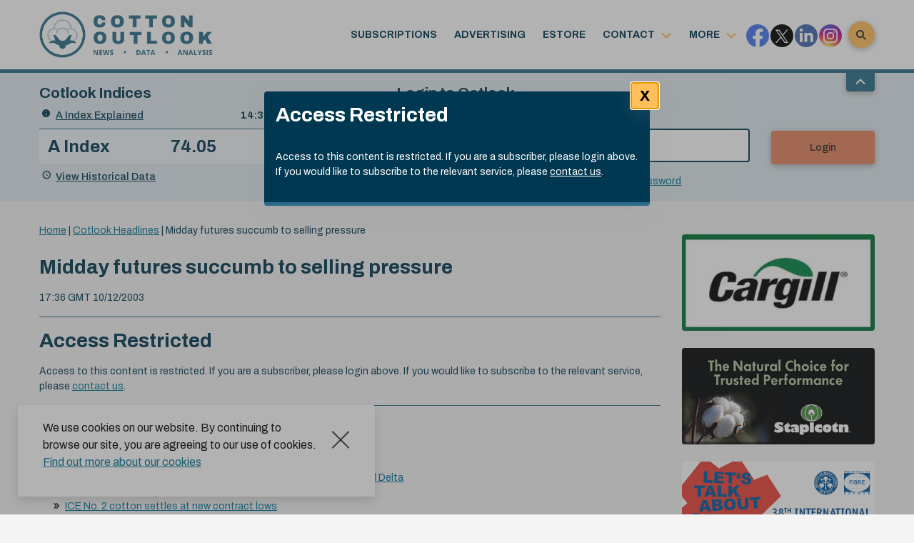

--- FILE ---
content_type: text/html; charset=UTF-8
request_url: https://www.cotlook.com/wp-admin/admin-ajax.php
body_size: 21
content:
    <ul class="row">
            <li class="col-6 col-md-3 col-lg-12">
                            <a onclick="window.open(this.href,'_blank'); try{__gaTracker('send','event','Adverts','Cargill banner ad');}catch(e){}finally{return false;};" href="http://www.cargill.co.uk" >
                    <img width="400" border="0" title="Cargill" alt="Cargill" src="https://www.cotlook.com/wp-content/uploads/2017/01/Cargill2014.jpg"/>
               </a>        </li>
            <li class="col-6 col-md-3 col-lg-12">
                            <a onclick="window.open(this.href,'_blank'); try{__gaTracker('send','event','Adverts','staplcotn');}catch(e){}finally{return false;};" href="http://www.staplcotn.com/" >
                    <img width="400" border="0" title="Staplcotn" alt="Staplcotn" src="https://www.cotlook.com/wp-content/uploads/2019/04/banner-ad-for-cotton-outlook-2019.jpg"/>
               </a>        </li>
            <li class="col-6 col-md-3 col-lg-12">
                            <a onclick="window.open(this.href,'_blank'); try{__gaTracker('send','event','Adverts','Bremen 2026');}catch(e){}finally{return false;};" href="http://WWW.COTTON-CONFERENCE-BREMEN.DE" >
                    <img width="400" border="0" title="38th International Cotton Conference Bremen" alt="38th International Cotton Conference Bremen" src="https://www.cotlook.com/wp-content/uploads/2018/01/BWB_CC_2026_Web_Banner_Cotton_Outlook_110_148_2025_RZ.jpg"/>
               </a>        </li>
            <li class="col-6 col-md-3 col-lg-12">
                            <a onclick="window.open(this.href,'_blank'); try{__gaTracker('send','event','Adverts','ict trading');}catch(e){}finally{return false;};" href="http://www.ictcotton.ch" >
                    <img width="400" border="0" title="ICT Trading SA" alt="ICT Trading SA" src="https://www.cotlook.com/wp-content/uploads/2019/04/LOGO-ICT-TRADING-web-jpg.jpg"/>
               </a>        </li>
        </ul>

    

--- FILE ---
content_type: text/html; charset=utf-8
request_url: https://www.google.com/recaptcha/api2/anchor?ar=1&k=6Ld2HzIUAAAAAJvf0rZQA2beIacHesf_8s6BT8JP&co=aHR0cHM6Ly93d3cuY290bG9vay5jb206NDQz&hl=en-GB&v=N67nZn4AqZkNcbeMu4prBgzg&theme=light&size=normal&anchor-ms=20000&execute-ms=30000&cb=tq0u4vx2nfn7
body_size: 49646
content:
<!DOCTYPE HTML><html dir="ltr" lang="en-GB"><head><meta http-equiv="Content-Type" content="text/html; charset=UTF-8">
<meta http-equiv="X-UA-Compatible" content="IE=edge">
<title>reCAPTCHA</title>
<style type="text/css">
/* cyrillic-ext */
@font-face {
  font-family: 'Roboto';
  font-style: normal;
  font-weight: 400;
  font-stretch: 100%;
  src: url(//fonts.gstatic.com/s/roboto/v48/KFO7CnqEu92Fr1ME7kSn66aGLdTylUAMa3GUBHMdazTgWw.woff2) format('woff2');
  unicode-range: U+0460-052F, U+1C80-1C8A, U+20B4, U+2DE0-2DFF, U+A640-A69F, U+FE2E-FE2F;
}
/* cyrillic */
@font-face {
  font-family: 'Roboto';
  font-style: normal;
  font-weight: 400;
  font-stretch: 100%;
  src: url(//fonts.gstatic.com/s/roboto/v48/KFO7CnqEu92Fr1ME7kSn66aGLdTylUAMa3iUBHMdazTgWw.woff2) format('woff2');
  unicode-range: U+0301, U+0400-045F, U+0490-0491, U+04B0-04B1, U+2116;
}
/* greek-ext */
@font-face {
  font-family: 'Roboto';
  font-style: normal;
  font-weight: 400;
  font-stretch: 100%;
  src: url(//fonts.gstatic.com/s/roboto/v48/KFO7CnqEu92Fr1ME7kSn66aGLdTylUAMa3CUBHMdazTgWw.woff2) format('woff2');
  unicode-range: U+1F00-1FFF;
}
/* greek */
@font-face {
  font-family: 'Roboto';
  font-style: normal;
  font-weight: 400;
  font-stretch: 100%;
  src: url(//fonts.gstatic.com/s/roboto/v48/KFO7CnqEu92Fr1ME7kSn66aGLdTylUAMa3-UBHMdazTgWw.woff2) format('woff2');
  unicode-range: U+0370-0377, U+037A-037F, U+0384-038A, U+038C, U+038E-03A1, U+03A3-03FF;
}
/* math */
@font-face {
  font-family: 'Roboto';
  font-style: normal;
  font-weight: 400;
  font-stretch: 100%;
  src: url(//fonts.gstatic.com/s/roboto/v48/KFO7CnqEu92Fr1ME7kSn66aGLdTylUAMawCUBHMdazTgWw.woff2) format('woff2');
  unicode-range: U+0302-0303, U+0305, U+0307-0308, U+0310, U+0312, U+0315, U+031A, U+0326-0327, U+032C, U+032F-0330, U+0332-0333, U+0338, U+033A, U+0346, U+034D, U+0391-03A1, U+03A3-03A9, U+03B1-03C9, U+03D1, U+03D5-03D6, U+03F0-03F1, U+03F4-03F5, U+2016-2017, U+2034-2038, U+203C, U+2040, U+2043, U+2047, U+2050, U+2057, U+205F, U+2070-2071, U+2074-208E, U+2090-209C, U+20D0-20DC, U+20E1, U+20E5-20EF, U+2100-2112, U+2114-2115, U+2117-2121, U+2123-214F, U+2190, U+2192, U+2194-21AE, U+21B0-21E5, U+21F1-21F2, U+21F4-2211, U+2213-2214, U+2216-22FF, U+2308-230B, U+2310, U+2319, U+231C-2321, U+2336-237A, U+237C, U+2395, U+239B-23B7, U+23D0, U+23DC-23E1, U+2474-2475, U+25AF, U+25B3, U+25B7, U+25BD, U+25C1, U+25CA, U+25CC, U+25FB, U+266D-266F, U+27C0-27FF, U+2900-2AFF, U+2B0E-2B11, U+2B30-2B4C, U+2BFE, U+3030, U+FF5B, U+FF5D, U+1D400-1D7FF, U+1EE00-1EEFF;
}
/* symbols */
@font-face {
  font-family: 'Roboto';
  font-style: normal;
  font-weight: 400;
  font-stretch: 100%;
  src: url(//fonts.gstatic.com/s/roboto/v48/KFO7CnqEu92Fr1ME7kSn66aGLdTylUAMaxKUBHMdazTgWw.woff2) format('woff2');
  unicode-range: U+0001-000C, U+000E-001F, U+007F-009F, U+20DD-20E0, U+20E2-20E4, U+2150-218F, U+2190, U+2192, U+2194-2199, U+21AF, U+21E6-21F0, U+21F3, U+2218-2219, U+2299, U+22C4-22C6, U+2300-243F, U+2440-244A, U+2460-24FF, U+25A0-27BF, U+2800-28FF, U+2921-2922, U+2981, U+29BF, U+29EB, U+2B00-2BFF, U+4DC0-4DFF, U+FFF9-FFFB, U+10140-1018E, U+10190-1019C, U+101A0, U+101D0-101FD, U+102E0-102FB, U+10E60-10E7E, U+1D2C0-1D2D3, U+1D2E0-1D37F, U+1F000-1F0FF, U+1F100-1F1AD, U+1F1E6-1F1FF, U+1F30D-1F30F, U+1F315, U+1F31C, U+1F31E, U+1F320-1F32C, U+1F336, U+1F378, U+1F37D, U+1F382, U+1F393-1F39F, U+1F3A7-1F3A8, U+1F3AC-1F3AF, U+1F3C2, U+1F3C4-1F3C6, U+1F3CA-1F3CE, U+1F3D4-1F3E0, U+1F3ED, U+1F3F1-1F3F3, U+1F3F5-1F3F7, U+1F408, U+1F415, U+1F41F, U+1F426, U+1F43F, U+1F441-1F442, U+1F444, U+1F446-1F449, U+1F44C-1F44E, U+1F453, U+1F46A, U+1F47D, U+1F4A3, U+1F4B0, U+1F4B3, U+1F4B9, U+1F4BB, U+1F4BF, U+1F4C8-1F4CB, U+1F4D6, U+1F4DA, U+1F4DF, U+1F4E3-1F4E6, U+1F4EA-1F4ED, U+1F4F7, U+1F4F9-1F4FB, U+1F4FD-1F4FE, U+1F503, U+1F507-1F50B, U+1F50D, U+1F512-1F513, U+1F53E-1F54A, U+1F54F-1F5FA, U+1F610, U+1F650-1F67F, U+1F687, U+1F68D, U+1F691, U+1F694, U+1F698, U+1F6AD, U+1F6B2, U+1F6B9-1F6BA, U+1F6BC, U+1F6C6-1F6CF, U+1F6D3-1F6D7, U+1F6E0-1F6EA, U+1F6F0-1F6F3, U+1F6F7-1F6FC, U+1F700-1F7FF, U+1F800-1F80B, U+1F810-1F847, U+1F850-1F859, U+1F860-1F887, U+1F890-1F8AD, U+1F8B0-1F8BB, U+1F8C0-1F8C1, U+1F900-1F90B, U+1F93B, U+1F946, U+1F984, U+1F996, U+1F9E9, U+1FA00-1FA6F, U+1FA70-1FA7C, U+1FA80-1FA89, U+1FA8F-1FAC6, U+1FACE-1FADC, U+1FADF-1FAE9, U+1FAF0-1FAF8, U+1FB00-1FBFF;
}
/* vietnamese */
@font-face {
  font-family: 'Roboto';
  font-style: normal;
  font-weight: 400;
  font-stretch: 100%;
  src: url(//fonts.gstatic.com/s/roboto/v48/KFO7CnqEu92Fr1ME7kSn66aGLdTylUAMa3OUBHMdazTgWw.woff2) format('woff2');
  unicode-range: U+0102-0103, U+0110-0111, U+0128-0129, U+0168-0169, U+01A0-01A1, U+01AF-01B0, U+0300-0301, U+0303-0304, U+0308-0309, U+0323, U+0329, U+1EA0-1EF9, U+20AB;
}
/* latin-ext */
@font-face {
  font-family: 'Roboto';
  font-style: normal;
  font-weight: 400;
  font-stretch: 100%;
  src: url(//fonts.gstatic.com/s/roboto/v48/KFO7CnqEu92Fr1ME7kSn66aGLdTylUAMa3KUBHMdazTgWw.woff2) format('woff2');
  unicode-range: U+0100-02BA, U+02BD-02C5, U+02C7-02CC, U+02CE-02D7, U+02DD-02FF, U+0304, U+0308, U+0329, U+1D00-1DBF, U+1E00-1E9F, U+1EF2-1EFF, U+2020, U+20A0-20AB, U+20AD-20C0, U+2113, U+2C60-2C7F, U+A720-A7FF;
}
/* latin */
@font-face {
  font-family: 'Roboto';
  font-style: normal;
  font-weight: 400;
  font-stretch: 100%;
  src: url(//fonts.gstatic.com/s/roboto/v48/KFO7CnqEu92Fr1ME7kSn66aGLdTylUAMa3yUBHMdazQ.woff2) format('woff2');
  unicode-range: U+0000-00FF, U+0131, U+0152-0153, U+02BB-02BC, U+02C6, U+02DA, U+02DC, U+0304, U+0308, U+0329, U+2000-206F, U+20AC, U+2122, U+2191, U+2193, U+2212, U+2215, U+FEFF, U+FFFD;
}
/* cyrillic-ext */
@font-face {
  font-family: 'Roboto';
  font-style: normal;
  font-weight: 500;
  font-stretch: 100%;
  src: url(//fonts.gstatic.com/s/roboto/v48/KFO7CnqEu92Fr1ME7kSn66aGLdTylUAMa3GUBHMdazTgWw.woff2) format('woff2');
  unicode-range: U+0460-052F, U+1C80-1C8A, U+20B4, U+2DE0-2DFF, U+A640-A69F, U+FE2E-FE2F;
}
/* cyrillic */
@font-face {
  font-family: 'Roboto';
  font-style: normal;
  font-weight: 500;
  font-stretch: 100%;
  src: url(//fonts.gstatic.com/s/roboto/v48/KFO7CnqEu92Fr1ME7kSn66aGLdTylUAMa3iUBHMdazTgWw.woff2) format('woff2');
  unicode-range: U+0301, U+0400-045F, U+0490-0491, U+04B0-04B1, U+2116;
}
/* greek-ext */
@font-face {
  font-family: 'Roboto';
  font-style: normal;
  font-weight: 500;
  font-stretch: 100%;
  src: url(//fonts.gstatic.com/s/roboto/v48/KFO7CnqEu92Fr1ME7kSn66aGLdTylUAMa3CUBHMdazTgWw.woff2) format('woff2');
  unicode-range: U+1F00-1FFF;
}
/* greek */
@font-face {
  font-family: 'Roboto';
  font-style: normal;
  font-weight: 500;
  font-stretch: 100%;
  src: url(//fonts.gstatic.com/s/roboto/v48/KFO7CnqEu92Fr1ME7kSn66aGLdTylUAMa3-UBHMdazTgWw.woff2) format('woff2');
  unicode-range: U+0370-0377, U+037A-037F, U+0384-038A, U+038C, U+038E-03A1, U+03A3-03FF;
}
/* math */
@font-face {
  font-family: 'Roboto';
  font-style: normal;
  font-weight: 500;
  font-stretch: 100%;
  src: url(//fonts.gstatic.com/s/roboto/v48/KFO7CnqEu92Fr1ME7kSn66aGLdTylUAMawCUBHMdazTgWw.woff2) format('woff2');
  unicode-range: U+0302-0303, U+0305, U+0307-0308, U+0310, U+0312, U+0315, U+031A, U+0326-0327, U+032C, U+032F-0330, U+0332-0333, U+0338, U+033A, U+0346, U+034D, U+0391-03A1, U+03A3-03A9, U+03B1-03C9, U+03D1, U+03D5-03D6, U+03F0-03F1, U+03F4-03F5, U+2016-2017, U+2034-2038, U+203C, U+2040, U+2043, U+2047, U+2050, U+2057, U+205F, U+2070-2071, U+2074-208E, U+2090-209C, U+20D0-20DC, U+20E1, U+20E5-20EF, U+2100-2112, U+2114-2115, U+2117-2121, U+2123-214F, U+2190, U+2192, U+2194-21AE, U+21B0-21E5, U+21F1-21F2, U+21F4-2211, U+2213-2214, U+2216-22FF, U+2308-230B, U+2310, U+2319, U+231C-2321, U+2336-237A, U+237C, U+2395, U+239B-23B7, U+23D0, U+23DC-23E1, U+2474-2475, U+25AF, U+25B3, U+25B7, U+25BD, U+25C1, U+25CA, U+25CC, U+25FB, U+266D-266F, U+27C0-27FF, U+2900-2AFF, U+2B0E-2B11, U+2B30-2B4C, U+2BFE, U+3030, U+FF5B, U+FF5D, U+1D400-1D7FF, U+1EE00-1EEFF;
}
/* symbols */
@font-face {
  font-family: 'Roboto';
  font-style: normal;
  font-weight: 500;
  font-stretch: 100%;
  src: url(//fonts.gstatic.com/s/roboto/v48/KFO7CnqEu92Fr1ME7kSn66aGLdTylUAMaxKUBHMdazTgWw.woff2) format('woff2');
  unicode-range: U+0001-000C, U+000E-001F, U+007F-009F, U+20DD-20E0, U+20E2-20E4, U+2150-218F, U+2190, U+2192, U+2194-2199, U+21AF, U+21E6-21F0, U+21F3, U+2218-2219, U+2299, U+22C4-22C6, U+2300-243F, U+2440-244A, U+2460-24FF, U+25A0-27BF, U+2800-28FF, U+2921-2922, U+2981, U+29BF, U+29EB, U+2B00-2BFF, U+4DC0-4DFF, U+FFF9-FFFB, U+10140-1018E, U+10190-1019C, U+101A0, U+101D0-101FD, U+102E0-102FB, U+10E60-10E7E, U+1D2C0-1D2D3, U+1D2E0-1D37F, U+1F000-1F0FF, U+1F100-1F1AD, U+1F1E6-1F1FF, U+1F30D-1F30F, U+1F315, U+1F31C, U+1F31E, U+1F320-1F32C, U+1F336, U+1F378, U+1F37D, U+1F382, U+1F393-1F39F, U+1F3A7-1F3A8, U+1F3AC-1F3AF, U+1F3C2, U+1F3C4-1F3C6, U+1F3CA-1F3CE, U+1F3D4-1F3E0, U+1F3ED, U+1F3F1-1F3F3, U+1F3F5-1F3F7, U+1F408, U+1F415, U+1F41F, U+1F426, U+1F43F, U+1F441-1F442, U+1F444, U+1F446-1F449, U+1F44C-1F44E, U+1F453, U+1F46A, U+1F47D, U+1F4A3, U+1F4B0, U+1F4B3, U+1F4B9, U+1F4BB, U+1F4BF, U+1F4C8-1F4CB, U+1F4D6, U+1F4DA, U+1F4DF, U+1F4E3-1F4E6, U+1F4EA-1F4ED, U+1F4F7, U+1F4F9-1F4FB, U+1F4FD-1F4FE, U+1F503, U+1F507-1F50B, U+1F50D, U+1F512-1F513, U+1F53E-1F54A, U+1F54F-1F5FA, U+1F610, U+1F650-1F67F, U+1F687, U+1F68D, U+1F691, U+1F694, U+1F698, U+1F6AD, U+1F6B2, U+1F6B9-1F6BA, U+1F6BC, U+1F6C6-1F6CF, U+1F6D3-1F6D7, U+1F6E0-1F6EA, U+1F6F0-1F6F3, U+1F6F7-1F6FC, U+1F700-1F7FF, U+1F800-1F80B, U+1F810-1F847, U+1F850-1F859, U+1F860-1F887, U+1F890-1F8AD, U+1F8B0-1F8BB, U+1F8C0-1F8C1, U+1F900-1F90B, U+1F93B, U+1F946, U+1F984, U+1F996, U+1F9E9, U+1FA00-1FA6F, U+1FA70-1FA7C, U+1FA80-1FA89, U+1FA8F-1FAC6, U+1FACE-1FADC, U+1FADF-1FAE9, U+1FAF0-1FAF8, U+1FB00-1FBFF;
}
/* vietnamese */
@font-face {
  font-family: 'Roboto';
  font-style: normal;
  font-weight: 500;
  font-stretch: 100%;
  src: url(//fonts.gstatic.com/s/roboto/v48/KFO7CnqEu92Fr1ME7kSn66aGLdTylUAMa3OUBHMdazTgWw.woff2) format('woff2');
  unicode-range: U+0102-0103, U+0110-0111, U+0128-0129, U+0168-0169, U+01A0-01A1, U+01AF-01B0, U+0300-0301, U+0303-0304, U+0308-0309, U+0323, U+0329, U+1EA0-1EF9, U+20AB;
}
/* latin-ext */
@font-face {
  font-family: 'Roboto';
  font-style: normal;
  font-weight: 500;
  font-stretch: 100%;
  src: url(//fonts.gstatic.com/s/roboto/v48/KFO7CnqEu92Fr1ME7kSn66aGLdTylUAMa3KUBHMdazTgWw.woff2) format('woff2');
  unicode-range: U+0100-02BA, U+02BD-02C5, U+02C7-02CC, U+02CE-02D7, U+02DD-02FF, U+0304, U+0308, U+0329, U+1D00-1DBF, U+1E00-1E9F, U+1EF2-1EFF, U+2020, U+20A0-20AB, U+20AD-20C0, U+2113, U+2C60-2C7F, U+A720-A7FF;
}
/* latin */
@font-face {
  font-family: 'Roboto';
  font-style: normal;
  font-weight: 500;
  font-stretch: 100%;
  src: url(//fonts.gstatic.com/s/roboto/v48/KFO7CnqEu92Fr1ME7kSn66aGLdTylUAMa3yUBHMdazQ.woff2) format('woff2');
  unicode-range: U+0000-00FF, U+0131, U+0152-0153, U+02BB-02BC, U+02C6, U+02DA, U+02DC, U+0304, U+0308, U+0329, U+2000-206F, U+20AC, U+2122, U+2191, U+2193, U+2212, U+2215, U+FEFF, U+FFFD;
}
/* cyrillic-ext */
@font-face {
  font-family: 'Roboto';
  font-style: normal;
  font-weight: 900;
  font-stretch: 100%;
  src: url(//fonts.gstatic.com/s/roboto/v48/KFO7CnqEu92Fr1ME7kSn66aGLdTylUAMa3GUBHMdazTgWw.woff2) format('woff2');
  unicode-range: U+0460-052F, U+1C80-1C8A, U+20B4, U+2DE0-2DFF, U+A640-A69F, U+FE2E-FE2F;
}
/* cyrillic */
@font-face {
  font-family: 'Roboto';
  font-style: normal;
  font-weight: 900;
  font-stretch: 100%;
  src: url(//fonts.gstatic.com/s/roboto/v48/KFO7CnqEu92Fr1ME7kSn66aGLdTylUAMa3iUBHMdazTgWw.woff2) format('woff2');
  unicode-range: U+0301, U+0400-045F, U+0490-0491, U+04B0-04B1, U+2116;
}
/* greek-ext */
@font-face {
  font-family: 'Roboto';
  font-style: normal;
  font-weight: 900;
  font-stretch: 100%;
  src: url(//fonts.gstatic.com/s/roboto/v48/KFO7CnqEu92Fr1ME7kSn66aGLdTylUAMa3CUBHMdazTgWw.woff2) format('woff2');
  unicode-range: U+1F00-1FFF;
}
/* greek */
@font-face {
  font-family: 'Roboto';
  font-style: normal;
  font-weight: 900;
  font-stretch: 100%;
  src: url(//fonts.gstatic.com/s/roboto/v48/KFO7CnqEu92Fr1ME7kSn66aGLdTylUAMa3-UBHMdazTgWw.woff2) format('woff2');
  unicode-range: U+0370-0377, U+037A-037F, U+0384-038A, U+038C, U+038E-03A1, U+03A3-03FF;
}
/* math */
@font-face {
  font-family: 'Roboto';
  font-style: normal;
  font-weight: 900;
  font-stretch: 100%;
  src: url(//fonts.gstatic.com/s/roboto/v48/KFO7CnqEu92Fr1ME7kSn66aGLdTylUAMawCUBHMdazTgWw.woff2) format('woff2');
  unicode-range: U+0302-0303, U+0305, U+0307-0308, U+0310, U+0312, U+0315, U+031A, U+0326-0327, U+032C, U+032F-0330, U+0332-0333, U+0338, U+033A, U+0346, U+034D, U+0391-03A1, U+03A3-03A9, U+03B1-03C9, U+03D1, U+03D5-03D6, U+03F0-03F1, U+03F4-03F5, U+2016-2017, U+2034-2038, U+203C, U+2040, U+2043, U+2047, U+2050, U+2057, U+205F, U+2070-2071, U+2074-208E, U+2090-209C, U+20D0-20DC, U+20E1, U+20E5-20EF, U+2100-2112, U+2114-2115, U+2117-2121, U+2123-214F, U+2190, U+2192, U+2194-21AE, U+21B0-21E5, U+21F1-21F2, U+21F4-2211, U+2213-2214, U+2216-22FF, U+2308-230B, U+2310, U+2319, U+231C-2321, U+2336-237A, U+237C, U+2395, U+239B-23B7, U+23D0, U+23DC-23E1, U+2474-2475, U+25AF, U+25B3, U+25B7, U+25BD, U+25C1, U+25CA, U+25CC, U+25FB, U+266D-266F, U+27C0-27FF, U+2900-2AFF, U+2B0E-2B11, U+2B30-2B4C, U+2BFE, U+3030, U+FF5B, U+FF5D, U+1D400-1D7FF, U+1EE00-1EEFF;
}
/* symbols */
@font-face {
  font-family: 'Roboto';
  font-style: normal;
  font-weight: 900;
  font-stretch: 100%;
  src: url(//fonts.gstatic.com/s/roboto/v48/KFO7CnqEu92Fr1ME7kSn66aGLdTylUAMaxKUBHMdazTgWw.woff2) format('woff2');
  unicode-range: U+0001-000C, U+000E-001F, U+007F-009F, U+20DD-20E0, U+20E2-20E4, U+2150-218F, U+2190, U+2192, U+2194-2199, U+21AF, U+21E6-21F0, U+21F3, U+2218-2219, U+2299, U+22C4-22C6, U+2300-243F, U+2440-244A, U+2460-24FF, U+25A0-27BF, U+2800-28FF, U+2921-2922, U+2981, U+29BF, U+29EB, U+2B00-2BFF, U+4DC0-4DFF, U+FFF9-FFFB, U+10140-1018E, U+10190-1019C, U+101A0, U+101D0-101FD, U+102E0-102FB, U+10E60-10E7E, U+1D2C0-1D2D3, U+1D2E0-1D37F, U+1F000-1F0FF, U+1F100-1F1AD, U+1F1E6-1F1FF, U+1F30D-1F30F, U+1F315, U+1F31C, U+1F31E, U+1F320-1F32C, U+1F336, U+1F378, U+1F37D, U+1F382, U+1F393-1F39F, U+1F3A7-1F3A8, U+1F3AC-1F3AF, U+1F3C2, U+1F3C4-1F3C6, U+1F3CA-1F3CE, U+1F3D4-1F3E0, U+1F3ED, U+1F3F1-1F3F3, U+1F3F5-1F3F7, U+1F408, U+1F415, U+1F41F, U+1F426, U+1F43F, U+1F441-1F442, U+1F444, U+1F446-1F449, U+1F44C-1F44E, U+1F453, U+1F46A, U+1F47D, U+1F4A3, U+1F4B0, U+1F4B3, U+1F4B9, U+1F4BB, U+1F4BF, U+1F4C8-1F4CB, U+1F4D6, U+1F4DA, U+1F4DF, U+1F4E3-1F4E6, U+1F4EA-1F4ED, U+1F4F7, U+1F4F9-1F4FB, U+1F4FD-1F4FE, U+1F503, U+1F507-1F50B, U+1F50D, U+1F512-1F513, U+1F53E-1F54A, U+1F54F-1F5FA, U+1F610, U+1F650-1F67F, U+1F687, U+1F68D, U+1F691, U+1F694, U+1F698, U+1F6AD, U+1F6B2, U+1F6B9-1F6BA, U+1F6BC, U+1F6C6-1F6CF, U+1F6D3-1F6D7, U+1F6E0-1F6EA, U+1F6F0-1F6F3, U+1F6F7-1F6FC, U+1F700-1F7FF, U+1F800-1F80B, U+1F810-1F847, U+1F850-1F859, U+1F860-1F887, U+1F890-1F8AD, U+1F8B0-1F8BB, U+1F8C0-1F8C1, U+1F900-1F90B, U+1F93B, U+1F946, U+1F984, U+1F996, U+1F9E9, U+1FA00-1FA6F, U+1FA70-1FA7C, U+1FA80-1FA89, U+1FA8F-1FAC6, U+1FACE-1FADC, U+1FADF-1FAE9, U+1FAF0-1FAF8, U+1FB00-1FBFF;
}
/* vietnamese */
@font-face {
  font-family: 'Roboto';
  font-style: normal;
  font-weight: 900;
  font-stretch: 100%;
  src: url(//fonts.gstatic.com/s/roboto/v48/KFO7CnqEu92Fr1ME7kSn66aGLdTylUAMa3OUBHMdazTgWw.woff2) format('woff2');
  unicode-range: U+0102-0103, U+0110-0111, U+0128-0129, U+0168-0169, U+01A0-01A1, U+01AF-01B0, U+0300-0301, U+0303-0304, U+0308-0309, U+0323, U+0329, U+1EA0-1EF9, U+20AB;
}
/* latin-ext */
@font-face {
  font-family: 'Roboto';
  font-style: normal;
  font-weight: 900;
  font-stretch: 100%;
  src: url(//fonts.gstatic.com/s/roboto/v48/KFO7CnqEu92Fr1ME7kSn66aGLdTylUAMa3KUBHMdazTgWw.woff2) format('woff2');
  unicode-range: U+0100-02BA, U+02BD-02C5, U+02C7-02CC, U+02CE-02D7, U+02DD-02FF, U+0304, U+0308, U+0329, U+1D00-1DBF, U+1E00-1E9F, U+1EF2-1EFF, U+2020, U+20A0-20AB, U+20AD-20C0, U+2113, U+2C60-2C7F, U+A720-A7FF;
}
/* latin */
@font-face {
  font-family: 'Roboto';
  font-style: normal;
  font-weight: 900;
  font-stretch: 100%;
  src: url(//fonts.gstatic.com/s/roboto/v48/KFO7CnqEu92Fr1ME7kSn66aGLdTylUAMa3yUBHMdazQ.woff2) format('woff2');
  unicode-range: U+0000-00FF, U+0131, U+0152-0153, U+02BB-02BC, U+02C6, U+02DA, U+02DC, U+0304, U+0308, U+0329, U+2000-206F, U+20AC, U+2122, U+2191, U+2193, U+2212, U+2215, U+FEFF, U+FFFD;
}

</style>
<link rel="stylesheet" type="text/css" href="https://www.gstatic.com/recaptcha/releases/N67nZn4AqZkNcbeMu4prBgzg/styles__ltr.css">
<script nonce="hojqB-6W3WQY3Uk_shHiTQ" type="text/javascript">window['__recaptcha_api'] = 'https://www.google.com/recaptcha/api2/';</script>
<script type="text/javascript" src="https://www.gstatic.com/recaptcha/releases/N67nZn4AqZkNcbeMu4prBgzg/recaptcha__en_gb.js" nonce="hojqB-6W3WQY3Uk_shHiTQ">
      
    </script></head>
<body><div id="rc-anchor-alert" class="rc-anchor-alert"></div>
<input type="hidden" id="recaptcha-token" value="[base64]">
<script type="text/javascript" nonce="hojqB-6W3WQY3Uk_shHiTQ">
      recaptcha.anchor.Main.init("[\x22ainput\x22,[\x22bgdata\x22,\x22\x22,\[base64]/[base64]/[base64]/ZyhXLGgpOnEoW04sMjEsbF0sVywwKSxoKSxmYWxzZSxmYWxzZSl9Y2F0Y2goayl7RygzNTgsVyk/[base64]/[base64]/[base64]/[base64]/[base64]/[base64]/[base64]/bmV3IEJbT10oRFswXSk6dz09Mj9uZXcgQltPXShEWzBdLERbMV0pOnc9PTM/bmV3IEJbT10oRFswXSxEWzFdLERbMl0pOnc9PTQ/[base64]/[base64]/[base64]/[base64]/[base64]\\u003d\x22,\[base64]\x22,\x22XH7Dr8OuV8Orw7nCmHsGJAbDkhXDl8Kfw7nClMOXwqHDhhM+w5DDs1TCl8Okw7wCwrjCoSZgSsKPGcKyw7nCrMOFBRPCvFhtw5TCtcO5woNFw4zDs03DkcKgfwMFIisQaDsfScKmw5jCvl9KZsOMw5suDsKjRFbCocO+wrrCnsOFwpJ8AnIuNWo/bDx0WMObw4w+BA/[base64]/Cmj/CpcOiOGJhNAHDpFzCjgpCwqhbY8OGKkdRRsOKwpLCrkt2woVCwpLCsSRkw5HDqE0/VEHCucO9wqk2eMOyw6vDmcOlwpx6KXDDgkoOOFgoFMOZBUUIeHDChMOGbRddYXdjw7PCpsOUwq3CjsO/X1c+eMKrwrgMw5w+w63DvsKhHDzDkDxRd8OrABvCp8KtfT3DisO4I8KWw4l5wrbDvTnDt3/CvDbCpy/CuG3Dl8OrFTUkw5JRw4QuD8K9QcKkKQZ+EhbCoBXDpA/Dq1zDiW3DrcKDwrdMwpzCisKYNHfDjB/[base64]/B8KpLX9meArDgRx9NyNawqDCmHbCqcK0w7nCjcOvw7orPhDCosK0w4Q2bhXDi8O4djxkwqssUn1gHsOcwo3DkMKjw7QTw5IHaz/CvXR6QcKnw4dxPsKJw5A1wpJURMK4wrUIOSoxw55KQMKyw69OwrnDt8KjCHvCnMKrbg4Pw4IWw4hlfAfCmcOvFXfDnxozPBkcXSY9w5xJbhHDsTbDncKCJy55FMK9AMKcwqV3VSLDkH/CjWwvw6MRTmLDkcOkworDvjzDtsOuYcOuw6AzCjVuNA3Dmh9cwqfDqsOlLyfDsMKaIhR2BsOOw6HDpMKow4vCmB7CpMOqN1/Cv8Kyw5wYwpvCug3CkMOMLcO5w4YYD3EWwrbCoQhGZw/DkAwwdgAew6sXw7XDkcOuw4EUHDcHKTkuwoDDnU7CpV4qO8KyDjTDicOGVBTDqhbDhMKGTDx5ZcKIw7rDglo/w4fCssONeMO6w6nCq8Osw4dWw6bDocKheCzCsnlZw6rDj8Otw7YxQCrDiMOcVMK3w5UzOMO6w53ChcOyw53Cp8OnEMOtwovDhMKHRyg1TCBvOEMmwqMheUNgF1hyAcK9BcO2ckLDv8OpNxYVw5DDvELCm8KHFcO/[base64]/CukswTx8zbzUFw7TDjsOKw7cmw5zCm8KPW0fDj8K6bi7CmGPDrBvDuw58w5oWw7DDrSRVw6vChSZkAQXCihgeWWPDmh88w5jClsOIEsKPwovCu8KkOsKxIsKVw4RCw4x5wrDChz7CrRIawojClRFzwrXCsHfDncKzYsKgWiYzOcK/f2NZwrfCmcOXw4V/bcKsHEbClSLDthXCmsKUMyZ5dsObw6/ChBrCmMOZworDmkdjCGDCqcO1w6vDiMOow4XCh0xfwqfDs8KswrRdw4B0w4s1Nwwlw4DCksOTDFvCqMKhQyvDixnDisOHHRMwwqUAw4kcw5l5wojDgB1ZwoEML8OxwrM/woPDu1pDZcOvw6HDrsK9GMO+KAl1c0Eaci3CisO+Q8O1HcOcw6NyYcKqA8KtfMKrEMKPw5bCkg7DhABhRQPDtsKpUDPDn8Okw7rCg8O9dizDnMKzXCZEfn/[base64]/DjMKNw7oKKCEowoLCusKEYS7Ct2RCwrDCjAFIaMKBQ8OGw4pqwqB8ZjM8wrTCjirCmsKbKHYsRgcmAlDCq8KjdzXDmi/CpW0+XsOWw4vDmMKYXQk9w64OwpzCqhIFcB3Ckgc1wqlDwp9fc2cxP8OcwoPCh8Kxw4Blw6rDssORCiPDosK7wqdNwprCkmTDmcOAAUTCrcKaw5Vrw5IgwrnCmcK2w507w6/Cv0DDp8OMwopvNQDCu8KVfE/DhV0/N0DCtcOxI8KKRcO5w510OMKDw4BYaGxjITPDsjAkR0tRw6VSDwwvT2cvMndmwoYYw5dSwrIWwp/[base64]/[base64]/CnsOAw5jDiMOkYcK8wo4NwoxxBMK5w7Iww4bDpigBTX4Sw7x7woZcCR1RXcKfwqvCp8K/[base64]/[base64]/CvsOhWMKsMHLCt8Kvwol/wpxuwrHDicO+w6DDhVZUwpAcwrE9L8OxDsOVHiwWIsOzw67DnH8sRlrDmcOCSRpFBMKxUyYXwrsCVkfDvcKXKMOmUCvCsivCkW41bsKLwpVffzMlA0TDssO5FV3Cu8O2wp4GBcKmwo/Ds8OxYMOJb8OMwrvCusKAw47DmBdww4jCqMKgbMKGc8KzVMKEO2bCt2/DncOMEMO8QjgAwqM/wrLCvVPDsWMXNsKlFn/CmG8PwrwRNEbDqQLCpFvClT/DpcODw67Cm8Oqwo7CogLDsnDDhMOvwpRZPcKGw543w6zCvVZFwppfFjjDpgTCmMKIwqMgC2bCqQvChcKbSkLDj1wBNwZ9woUaJ8KLw7/ChsOEWsKAORR1ZkIZwqdPw57CncOfOkRER8KpwqE9w6BYXEUqGCLDvcKdFwUVSl/[base64]/CnsK5w7V6ecOQQsOFUsOWw5M4w6/CocO9w7jDiMOGwqYlFWbCuUrCucOdVmXCl8Krw4rDgRrDvE7CgMK8w54jPsO/ecOXw6LCq3LDhD1hwr/Du8KQcsOzw4bCocOUw7t4R8Ktw5TDuMOuOsKWwoRcRMKhd0XDp8O4w4zDnx83w6DDoMKhTWnDnHnDtcK2w4VKw7h7FcK1w6glfMO3Z0jCjcO6LEjCknjDlFlrfcOFcGrCk1zCsj3Cu1bCsUPCpVIjTcKpTMK6wonCgsKzwp3DmijDhFbCkXjCmMKhwpoEMg/[base64]/DkhNYwocHZlbCo8K6w6rDhsKEwr0YTg8rw7xkwrrDnMO0w70NwqEXwovCm0oWw7Vtw498w6o8w4NIwrPDm8K2EEjDok9/[base64]/wrLDhsOew4IJHHZWITEPwp1Jw5jChcOIXMK5QgvCn8KKw4TDhsOZKsOqfMKaGsKzJsKHaBLDtgXCpQnDi2rCncOYLDPDiVPCicKaw481wqLDtg5+wpzDqcOaZsOYQV5UcXYpw4VFSsKDwqPDrEZTM8K5w4Qtw60CDHzCk35GdGE9FTTCpHBSZT/DgjXDnVRKw4bDnXV0w6fCscKXDnxKwrvCusK0w7Rnw5JIw4JYUMOjwqLCiCDDpgLCoDtpwrTDinzDo8O8woEIwoU6XsKwwp7Cg8OLwodPw7cHw5TDtA/[base64]/CqcOrw5jDtGdoQkN7d2fCm3NXwoXDkjJQwo1aFFvCmcOpw63DmsOnR2jCpQzCh8K2EMOwJHYkwr7DiMOPwoLCry4/DcOpC8OZwpXChTPCvzvDsTPCtD3CjjZdDsK1K0B5PVcjwpdCYMOZw4c6bcKPdw40Wk7DhiDCpMKaMxvCkFMGG8KbEmnDjcOhKmjDjcO1cMOGJix9w6vDvMOSXT/DvsOWa0LCk2Mfwodtwopdwp1AwqI1wooDS1/DpG/[base64]/[base64]/DoXx/IjfCmwYDwohOM8KpWXR6bk3Dj2Z1w45NwrHCtgnDgHobwoRaJXbCvGPDk8ORwrBDN33Dp8K0wpDCj8O+w741ZcO8VnXDvMOeAShLw5Y/dRNIa8OBIMKKNiPDuhckfkPCmmlsw61SPGjDssO8NsK8wpvDkG3ClMOCw7XCkMKfORMfwq7CvMKNw7l6wpYsW8K+OMOtMcO8w55NwoLDnTHCjcKzJyzCv07CpMKJfEbDr8O1H8Ktwo/Ct8Kywq9wwqZUf1LDmMOgJygTwrPCkSzCnk3DnnMfQzAVwpPDlE07NmLDjXvDhcOFaytKw6l7CFQ6a8OaXsOjO3zCsn/DjcOFw4AKwq5hWkVew406w4XCmA3CrGAHP8O3Jn03wpRNYMOaI8Otw6jCqBlnwp9uw6/CjWnCqEzDo8K/P3vDhnrCijNtwrkyACHCkcKXwpsSS8OSw6HDuivDq2rCpUJ3VcOpL8OBKMOoWCsHO1N2wpESwp/DqwpzO8ORwrbDrsKqwpwhVMOTFcOTw6AJw7M/DsKGwrnDgAbDuGXDscOZayzCtMKQFsKkw7bCiXdeN2jDqAjCksOFw4hgFsOpKcKSwpN0w59NRXXCtsOyFcKGKBtEw7/CuXNDw7tlcEvCggpew4l8wrFbw7QFUCHDkwPCg8OOw5PDpsOtw6PClkbCocOzwrRyw5Ijw6d1YsKaQcO/[base64]/LGo8w6UOwoJsQcKnHGvCmwzDpMOpworDsQcQw77CmsK9w47CvsKEdsOnSjTCk8OKwpnCn8OfwoVhwpHCuA5dW05tw5zDjcKgDDg0MMKJw7FeMmnCssOsNmrDtVtuwqM2w5R/w5R2Sw9vw4fCtcKcbgHCoTcowofClCtfaMKmw6bCvsKnw7xbw6ZFD8OZLErDoCLCk2VkI8KBwoFewpvDnxA/w7Nxc8O2w6fDpMKIVRTDsi8FwrXCsEUzwrZhbgTDuTrDgsORw4LCo1nDnRLDqTEnRMK0worDicKWwrPDhHsuw4HDuMOQazTClMOjw4rCkcOaSQ8Mwo3CiRc4M1Mtw7rDqcONwpLCkE8VH3rDq0bDqcKRBsKdQEN+w6nDnsKGJMKVwolFw6lhw7/CqWvCrUZCYF3DmMKMecKaw6Ycw63DpUbDsVE6w4zCglrDp8OPNn9tOhxCNXXDr04hwqnDp27Dn8OYw5jDkhnDlMOUbMKrwoDCp8OJZ8OlFTvCqBkOW8KyH0bDiMK1EMKGNsOrw6TCqMKVw48FwrDCvRPCgzV2fnNNc1/DrUDDjMOOf8Okw7vCkMKYwpXCgMOOwrx5W3QtECIqSFULQsOKwq/[base64]/Z1p9H0vDqcKUfz/CuEU2w6kcw44kDjQoYUTCvcKkf3/Cg8KwSMK0NcOGwoZQM8KubFtZw6HDtWnDtxIiwqIKTyAVw4V9wqfCv1rDvRBlAkdXwqbDvcKNw7F8wpJnNMO5w6A9wrbDjsOxw6XDvkvDlMOGw4DDuW4iJGLCuMOYw50eUMOTw5Iew4/CuyIDw7MIHApqNsOjw6h3w4rCv8ODw587c8OSBcOvdcK6JGFAw4APw5LCv8Obw5PCgRjCoxN6OT0+w4TCrEIyw49TUMKDwoxoEcKLGRwHO3gLD8KcwrTCjHwSBMK7w5ZfV8OTAsOAwp3Dk2Icw7zCl8Kcwohfw5Ica8OSwpzChDnCv8K8wrvDr8O6b8K0ay/[base64]/DkcKawozDmVcLw6bCjcKiw50Je8KUwo/DgRDDgn/ChjA/wq7DlUfDg2oGIcK5E8KpwrPDij7DphbDosKPwocHwohMVcOww7JFw70NVMK8wp4iNsO/bHJrN8OSIcOLCghrw4hKwp3Cp8O2wpJdwpjCnDPDkyxEQALCqwDCg8Kgw4Fjw5/[base64]/Ch8OdQkAeBsOTw4vChcO8w6Q4wqXDnmIwJsK2w7Q8HxbCq8OrwqTCm3bDuQzDusKHw7hiTB53w5Ahw6LDicKkw71IwpHDlSQjw4/[base64]/DscKdw4AwHQNzwpPCkMKXbizCnsOaI8OkHwrDqDQlDwPCnsOtcwUjacO3CjDDtMKJBsOQcwnDqjUnw6nDr8K4Q8O3wr3Cl1XDqcK7FVLCqHYEwqRcwrEbwo1ycsKRNRg/DSNAw59fGyzCr8ODWMOGw6HCgcKFwoESRiXDhUDCvFEnOFbDncOYOMOxwpl2bsOtFsKRWcOFwoQjDHoNfjnDl8KXw5Q3wrjCvcKtwoMqwptQw4VFP8K+w4wme8KVw6UTPEXDrzJ1KDXClVvCrwU6wq7CiB3DlcKIw7bCsCJUY8KqSj01KcKlU8K7w43CkcO/w4w0wr3DqMOVZVzCg2BEwoDDrH94fcKwwpZZwqTCryPCqHJgWCgRw4PDgcO/w7lpwoAkw5XDm8K9GzHDicKNwrk1wrN3F8OESB/CtcO4wqLCl8OewqXDhiZRw5PDujcGwqQvYhTCgcOvCyAfXiwOZsONDsOPQ1lQM8Otw4rCpkwtw6guQRDDiUddw6DCjUXDmsKANC51w63CqWpTwrnDuyBEZHHClz/[base64]/aTVnAsOxEEx8woRoY8O5wobCvcKeNcKNw6bDpcK/wo3Ctk5FwrFvwqQhw4bCgcO0WkrCiVjCp8KvWj0RwqRfwop/BcK9VQAIwrbCqsOfw64sBi4YacO6aMKbfsKJRDtrw71Bw5laZ8K1fMORIcOPIMOrw6Rsw7/CkcK8w6LCi3kwI8O0w6oAw6nClMK2wrAkwoNQKEh+c8O/w6xMw78vfhfDmEvDmcOQMhPDq8OGwq/CsiHDjCFXcGsPCEvDgE3Ci8KhUxlowp/[base64]/CGPDvMO8SmcIFHUQwoBsw40OCsOQwoNjw5PDoT9DaV3CscK5w7EvwrUiBlYbw5PDjsOJC8KhchPCocO9w7zDmsKpw6nDqMKqwqfDsmTChMOIwoI/wr7DlMK7AUDDtTxtT8O/[base64]/Cs8OiTzRXJ3FdcMO6b8Kmd8KGw4jCi8OZw4lFwrEacE3CgcOBBisWwqTCt8KDTCkjaMKwF0LCpHEKwpYHPMOGw7ACwr5sI2REJSMRw6IhFsKVw5DDiS8CfTvCu8KJQF/CsMOcw5RNMDVvG3DCkEfCgMKsw67DhMKhN8Ozw5kow6bCksKUOsOVScOtDR9lw7RXJ8OEwrFzwprCtVbCtMKgD8KswqXCu0TDkmbDpMKvZ2VtwpIFcmDCllXDmhLChcOpESZPwofDownCmcKIw7rDh8K5cDonWcOswrjCpn/DhMKlL3lYw5wfwrnCggfCriNhBMK7w5bCqcO+NnjDnsKeW23DqsOWERvCrcOCZkzCnnxpPcK8R8OJwrXDk8KGwobCknnDnMKLwq1nRMOnwqsqwqLDkFXCki7Dn8K/LQrClijCocOfCR3DhcOQw7bCjEVpPMOUSBLCmMKEYcKOScKuw4tDwr1awrzDjMKkw4DCrcK8wrwOwqzDisO5wo3DoUbDunlUXwETcGlew5pWesO8wp9Hw7vDkVAVUEXCgWFTw70Kwpd9w7LDox3Cr0o1w67CmV46w5nDvSfDtE5GwrV2w54Cw4g5OW3DvcKJfMO/w5zCmcKbwptzwolobw4kfilJfEHDsD0eIsKSw73Cu1x8KF/[base64]/ClQLDhl1VZE3Ch8Kvw5QTVmPDok3Ds8KLQhfDqggeEArDkB3DpcKLw7Y8RS9rVcO0w5vCn3JDw6jCpMObw7o8wpNMw40swpAGMcK/wpnCv8O1w5QzMyRsfcKSWyLCp8K/DcK/w5dtw4tJw41wQhAGw6fCt8Osw53Ds1QWw7ZXwrVCw7kJwr3CvB3CoifDlcKqUwnCpMOgXGzCr8KKEG7CrcOuQGZ6V1lIwo/CpjQywogtw6lTw5QhwqVIKwvDlXwsMcOsw6DCssOtWMK0Tj7CpUJ3w5ciwpbCjMOYfEUZw7zDnMKtI0LCgcKQw47CkmnDisKBwpNMJsKNwpVGYnzCqsKWwp/DtjDClDfDmMOpAWTDn8OzXH3DucOjw4skwpnCsStAw6HClnjDuRfDu8OAw6XDr04pw77DucKwwojDgVTCnsKHw77DjMO7XMK+BFA6NMOEXEh1AUchw4BkwpjDtwbChEXDmcOIHQ/DqQ7CsMObCMKhwovCs8O0w68vwrfDpVTCjzwwSjo3w5TDoiXDp8Knw7rCi8KOS8OQw7gxOxsRwrYmB0N/Dj5kIsOxOU7CpcKZdFFcwoQWw5vDr8K4f8KFPRPCpzVnw60oNnTCkSM/B8OJw7TDhkPDhQRwBcOpLwNXw5TClmkjw6IxCMKQwrrCj8OMCsKNw5vCv3jCpHN4w4VlwonDlMOZwphIJcOTw7nDocKLw6Q2H8K3dsO1LRvCkDnCqcKaw5hBVMKQHcOmw6glAcKHw4/[base64]/CscKOd3DDkcO1wonCulMEP8OWQlgcOcKILTvCk8O2RcKAasKQNlTCmRnCg8K/b1g0YiJMwoYcRixvw73CvgzCvj/DjRHDhgR0NsO0E288w4lSwpLDhcKWw6/DmcKsY2QIw5LDsh4Lw5kmGWZeDTbCrybCuEbCscOswo8ww7fDicO9w4MaGzolUcOuw67CnDfCqmXCvcObZMOYwrDCjmbCncKaJcKVw6xKBTgCY8Otw5N+ExHDj8OSBMK+w4LDnmRuVyDCjmQJwrJqwq/DnQjCmTYFwoXClcK/[base64]/[base64]/CvsKzw7w3EMKhwrfDpUlERsKLwqAQD1lCT8OhwrdiJRFOwrUdwphLwq3DusKow4dHw61hwoHDnn8KW8K/wqLDjMKQw5TDulHCvMKgN1Avw68+MMOZw5lQLnfCik3CvF4AwrrDu3nDi1PClcKLHMOXwrp6woHChlLCmEHDlMKjYADDgMOqe8K6w77DhFcyHizCq8O5ZAPChjJxw4rDocKUYGLDv8Olwogewo4pDMK6DMKDJGjCoW7CtmZWw58DP27DucKRwozCmcKyw7/DmcO7w5F0w7FDwqbCnsOowobCv8OKw4Igw6HDhUjCimRUworDrcK9w5jCmsOpwqvCnMOuVWXCjsOqckVZNsO0AsKsHhLClcKDw7UFw7/DoMONw5XDvgldbsKjF8Klwr7Ch8KiMjHCkAFFwqvDl8KTwq3ChcKiw40nw7skw6DDgcKIw4TDj8KCQMKFfT/DjcK7L8KKdGfDo8K/NnDCisOeA0TCjcK3RsOIWcOVwrQuw64Mw7lJwpHDryvCtMOqS8KUw5XDkgrDniZjEBfCkXQLa1XDgz3CnG7DiTDDgMK/w6N1w77CqsOFwoIgw4QmQFIXwo0uGMORUsOzfcKhwo8ew7c1w5nCk1XDiMKkV8K8w5rDosOfw4dCbmrCvRXCvsOswqTDnTwHdAljwpRsJMKDw6N7dMOZwqMOwpxwV8O7EzNZwpnDmsKkK8Ozw4JiSz/Chy7Cpx/[base64]/CpFEAesO/w71fw47Dr8KtdUt7w7/Dkk8gRsKxw73CpMOjBcO/wqs1BsOSDsKhYWlFwpVcA8O3w5LDrgfCucKQXToVMgEaw6rChk5WwqzDqkBYQMOlwoBTVMOHw6LDsFHDs8O1wq7DtF5JKSzDj8KeG1HDh0ZzOh/DrMOzwo3DncOJwofCphXCssK2NTnCmsKuwpM8w4fDk0xLw6kmMcKrfMK9wpnCpMKAVUdBw7XDoFMxKRdUWMK2w4dmbMOdwo/Cp1rDgiRpa8OgNRzCo8OVwrvDr8K/wovDjGl4QyQCQwl5OcO8w5BzRnLDtMK9BsKbTzrCj0DCmRbDlMOmw5LCjHTDhsKdwqPDs8O5VMO4LcOsNU7Cqz8YbsK5w5XDtcKiwoPDpsOUw5Rbwphbw5vDo8K+QMKLwrHCnRTCpMKHJ1jDnMOnw6EWOB/Dv8K3IsOpXsOHw73CoMO9exXCpwzCjsKAw40VwrFnw4labUUlKTRzwp7ClBXDtBhsTTVSwpYQfhI7MsOiIyFuw6YxMBAtwoAUX8KZWMKFeDTDqGDCjsKOw63DlxnCvsOvNR8mAH7CoMK4w6nDp8K1QsOPfcOdw67CtBnCvsKkGG3ChMKmAMO/worDosOIZCDCrCjDlVXDjcOwfcOyQsO/WsOOwokHH8KtwrnDnsOCADPDjygDwonDjwwfwpEHw7HDq8K/[base64]/[base64]/CniHDskA1cBsuW8OAw4PCkmNxKm3DkcKuIsOEHsOoSx1rGx5vOAHCkkrDgsK+w5PDh8K/woZmw7XDtTDCiyTDpjXCg8OPw6/CksOZwqMawpk9YRlfbBB3w7nDgl3DkxbCjyjCmMK1J2REYlNlwqMrwqlyfMObw5tYTiDCl8KYw5HCi8OBTcOldcOZw6fChcOrw4bDvTXCn8KKw6DDk8KwHU0lwp7CrsOowr/DtwJdw5rDtcKww5/CiB4uw6I9LMK2DmbCosKiw5kPT8OgP3LCv3JcBgZxasKkw7hEBSHDokTCuQZEEF1+Sx7DisOEw5/Cp1fCqmM1LydXwqIKOlkfwonCucKhwolGw7h/w5fDiMKYwq0mwpRDwqTCkB7CqDnDncKNwqHCtWLCo0LDp8KGwoUtwqQawpQdDsKXw47DhHRXXcKsw4FDQMOpGcK2X8K/KFJpKcOtV8OFaVwMcFtxw5NCw7XDhFcTS8KtXXECwr91ZmfCphrDmMOZwqczw6LCn8KswpnDjk3DpkcbwqooYcKsw41Ow6XChcOgFsKPwqXCgRcsw4o5G8Khw64mW14Sw43Dp8KJJ8O1w7cDZgDCmcO/dMKbw53CpMKhw596BsOvwoPCm8Khe8KWdy7DgMONwofCij/DuxTCl8K8wo3CiMOxf8O0w4LCgcKVWCTCrzbDgQvCmsO8wr9lw4LDtBAawo9JwrRjS8KgwoHCqhDDm8KEPcKFaTtYD8OPJgXChcO9TTVyIcKmLcK3w4UYwpHClTRPH8OZwqEEQw/[base64]/w53CkMOBw5nCgy9Hw5HCmi/DqMK2IljCkArDqxLCrg8bKcKdZQjDlBxWwpxgw41nw5bDsyA3w59uwqPCmMOQw7RnwrjCtsKEMhctFMKWX8OtIMKiwqPCjHzCmSDDhz8/[base64]/w5PCmsKDEh9yHkLCvcKSw5PCnADDqBnCr8K8LTDDjcOjwqjCrSo4JsONwqIFfHANW8Olwp/DqT/Dl2oxwqhTfMKlFxgQwrzDksOhFFkAT1fDs8KQNSXCqTDCrcKOTcOZW3kbwrleXcKewoHCsj9GA8OZOsKzGlTCusObwr5ww4jDjF/DlcKHw6wzQjUVw6/Dp8KuwoFBwolqfMO9Uz9Jwq7CkcKQbR7Dr3bDpTZaTcKTwoJlEsOEfFlrw7XDoCd3VsKXB8OAwp/[base64]/Dn8Olw6zCkMObN8O2AFYkMcK0DEYoZsK/w4bDtDzDi8OUwr7CssOwAD3CkD4lXMKlHw7CnMO5EMOmQVXClsODd8O/[base64]/[base64]/[base64]/[base64]/Cq8KxGxFuAAM/Cn7CmsKPwpcGw5XCtMKjwqctBy8iMUZKXMO4DMOyw4B3a8OWw6wVwqZSw4rDhwrDmAvCjcKmZUIhw4nCjRRxw4XDgsK/w5cTw6N9S8Kyw6YLO8KZw4Q8w7bDkcOqYMKzw5fDuMOqH8KBKMKDeMOzcwfCjgjDlBASw7zCnhlbFlnCjcOiL8OLw6lowqg4VMOGwr7Dq8KWYQPCnwVQw5/[base64]/w77Cmi/ChBnCl8O8fMO0csKOw6FXwo/CsBR6XE1Rw59JwqowCEl2UHJZw65JwrxKwojChn1XGi3CjMKXw6F8w5gzw4nCvMKWwqPDqsK8ScOpdiFow5hVwqQyw5VSw59DwqvDuz/DuH3CjsOfw6ZNblU6wonDt8KnesOlASJlwpMlYgVTfsKcUhkEGMOcKMK7wpXDnMKPd0rCsMKIUyBDV2Z0w7LDnDfDi3nDjlI9NcKXVjPCoF9kTcO5N8OJG8K3w4DDm8KcNFMPw73CvcO7w5YeAxpSWXfCmARjw7LCoMKsQFvDl0scNU/DuA/[base64]/CpTh/wpjCkEoqw7IrZVJ1wqfCthXDuMKdCwFrIVTDpTPCqsKCGH/Cs8OGw6JmAx0PwrIwSMO3PMOyw5Bew4xwF8OUWcOZwpFOworDvHrCpsKbw5Aac8Kxw61LY2zCoy1aE8ObbcO3U8O0XsK3bEvDrx/DkVrDkF7DrS/DhsOow7dOw6JFwojChcKMwr3CgnMgw6gjHcKLwqDDtMKowq/Cqx4+TsKqCcKrwqUSAALDjcOsw5ETM8K4D8O0HGfDocKJw5VoNGBLcTPCpQXDiMKcPBbDthxnw6zCtznDizPDv8K3DX/CuGHCr8OMQkoGwoEKw6MTIsOlaUIQw4PCuWLCgsKqaE3DmnrCtitEwpnDk1PCh8ORwq7CjwFDZMKVVsK3w7FHVsKcw5EFX8K7wp/CoyVRaTgbJEjDrTRPwpkbI3IqdD8UwosywqnDhx1zdsOMRjDDtw/CqhvDt8K8Z8KQw45/YWMhwrYtBlUzdsKhTml6w4/DozZww690Y8KpbCZ1OcOlw4PDoMO4wpzDqMOZYMO7woAmZMOGw5fDnsK0w4nDlBgTSirDvUslwrnCsWXDthgFwrMCEMONwprDvsOBw63Ci8O+BifDiH8aw6zDl8K8CcOVwqdOw7/DjW3CnjjDg1jDkXpjdsO6cCnDvyNXwoXDiFEWwpBYwp8rKn7DhMOQIsKuScKnfMKOeMKVQsO4UCMJfcOdU8OqE212w5rCvAPCllPCjhLCi27Duz5+w6gUYcOKZGVUwqzDjTIgAkDDtHEKwoTDrGrDksKRw6jCilYtw7TDvDA3wo/DvMOMwqDDlMO1aUnDg8O1LiQfw5oPwrd2w7nDgE7CnHzDpX9hccKdw7o1cMKDwowmf2LDpsO1bxxodMObw5TDgifDqXUrJyx9w7TCkMKLacOqwplAwrV0wqAGw6dGeMKHw67DlcOtdQPDlcOswprChsOJLFjCrMKtwo3CvQrDolvDosObaUQ/YMKxw7Ffw5jDglDDncKEI8KaTgTDtDTCncKxOcOjd1APwrxAQMOPwr5cAMK/CWEDwqfDgsOew6QAwoMSUErDmHszwqLDgcK7wq/[base64]/DicO9GnN+w44lw7rCh31Vw4YsXkbCkgRNw4HDhXfDtgPDu8K0bjnDqMORworDu8Kzw44IeAAJw48FN8OXKcKEWlvCtsOsw7TCm8OkEsKRwrMkA8OCw5/Ck8K0w64yVcKERcKBWBrCocKVwrgPwpB5wonDjwLCtsOCwrDDvADDs8KMwqnDgsKzBMO5UV5Ew5rCuTALLcKswoHCk8Kvw5LCgMK/TsKXw5XDkMKcCcOFwrjCssKywrHCvS0kXlN2w53CoBzDj19qw5NYBS4dw7RZZMORw683wofDvsOBeMKuPyEZdnPCv8OyEgBfX8Kowo0YHsO6w4fDv2Ugb8KMA8O2w6PDvhTDjMKxw5clJcO2w4XCvSZqwonCkMOCw6cpRQN4acKaUUrCjXIPw7w7wr7CvB/DmRvCpsK8wpY/w7fCvDfCu8Kfw4LDhRDDv8K4MMOtw60FQSzCvMKqSg0ewrN7w7/Co8Kqw77DoMOxaMK5w4J6YTLDocO9VsKhe8OZeMOswpLChivCjsOGw67ColJsE3AHw7FgFRLCkMKBUHVnMW5Fwq5/w5zClsOaAgzCmcOoPFnDqsO/w6/ChUjCj8K9ZMKZdsKPwqlJwq91w7bDszjCmnvDtsKOwr1pA0ooA8OWwonCgQbCjsKqJGnCoktvw4HCrsOBwrkvwr7CpMOrwozDl1bDtGsiXUvCuR4FIcKnS8KZw5cOScKCasO1HVwDw43CqsOiTkDCjcK1wpwhDHfDscOTwp1KwqEOcsOeOcKUTQrCgVw/O8K/w53Cl04ndMK2L8OEw7NoWcOtwplVHjQiw6g2JH7DqsO4w7RLOBDDnE4TIgjDvm01U8ONw5TCnQc1w5rCh8Kuw5sTKMKjw6PDqcOcCsOyw7/DhhrDkB4AXcKRwrc4wphTLMK2wqAReMKnw7rClGgLAzjDtgYjR29vw6fConHCpMKCw6TDvWhxecKCMlvCgkXDpArDpC/Dmz3Dj8KPw6fDmApZwoweLsOdwrzCr2/CncOgacODw6zCpi88bGzDsMOawqrDv2YKKgzCqcKOeMKew7R1wpnDhMK+Y0/Cr07DpB3Cg8KUwoTDvXpHQ8OWFMOAIsKYwpB4wrfCqTLDrcOIw7skOcKvQ8OHT8KzXsO4w4Zyw6RowpVwSsO+wonDl8KFw5t+wrPDvMK/w4l0wpAAwp8lw4jDo3d+w4A6w4LDgMKUwpbCkBLDtnbDuhTCgD3DnMOywq/[base64]/[base64]/DvVIrTsOZw63Cph7DrD06wp/DosOBw4rCi8K4NnbCssK4woJ5w6XCmcORw6rDtmLDtsKzwrLDuTrCgcOow7rDm1DCgMKySj3CjcKSwoPDiHfDmAfDmwkww49ZN8OWVsODwofCnD/Cq8OBw6gSYcK/wrLCu8K8T2QTwqbDkXHCnsKEwo1bwpNEHsK1N8KaK8Oxegkww5djCsKGw7LCvHLChkVewqPCpMO4LMKtw4Q5GcK+cDwUwpdiwoceTMKFG8KUUMOuW0hWwovCp8OLGnYTRU9oDlBTa2bDkicBAsOEf8O1wrzCrcK/[base64]/DjsO4woRPw4jDtMO7KcK7wpB/w6AxH2YXwq5zC07Dpx/CpSDDlFjDnCLDu2hUw7TCgBXDtsOaw7TCkg3CtMK9Si1uw7lXw7InwrTDrsOoUjBhwpw0wo56WMKNV8ORZcO2Q0RlUsKrHRfDjcOde8KoL0J5wrHCn8OUw53Dv8O/Lz4YwoUiaRfCs1/[base64]/Dok7ClMKKw7JYwrXCvkzCmRLCicKqVsKGw7gMZMKRw5jDjMObwpFEwrTCo3bCrQdhU2MgG2M/XsOFa2XCkiDDtcKTw7jDgMOtw4cMw67Cq1N5wqFGw6bDgcKeaAwqG8K4YsOVZMOIw7vDucOrw6fCm1PCkwg/OMOLC8K0f8KEEMOXw6fDuHYOwpjClG5rwqUpw7Ujw7XDvcOhw6PDkQ3CvGnDtcOFL2/DgSHCg8OWLn52wrE6w5HDp8OLw4ZzNALCg8KeNVx/EmE8GcO7wqpKwoYmNxZ0w41Ywo3CgMKVw4LDrsO+wrd/[base64]/JxkEIMK0eSfCpHoqF8OcQsO6wrTDqCrCnHPDtEgHwpnCljs3wrnCnAtYHCHDl8O+w6Yqw41EJRfDkHRLwrvDrmEZOEfDhMOaw57DujUeXcK3woYAw4/ChcOGwpTCocOcZcKNw6UzDMOPfsKnRsOSO1IIwqHCiMKcKcOvYSQcFcOSEG3DrMK/w508XmjDpn/CqhvCm8OJw4bDsUPCnC/CvsOywqYFw5xlwrgjwpzCpcKmw63ClSxew7x/fmzDi8KFwpNtfVAremlJRmfDtsKoQzE4Iz1IbsO1YcOUAcKbUxfCisONKBTDhMKtDsKCw5rDthcqFBc/w7t7S8Kmw6vCqzRnD8O4LCDDn8KXw7lVw68wJMOyJynDlDzCozEqw4MFw5rDrsKSw4XCgG8fJgZAdcOkIcOMHsOBw7XDnRtuwqDCo8OxbGoudcOhW8OFwpjDu8OIDxjDsMKBw7c+w4RyGyfDt8OQTyrCiFdjw7zCqcK/[base64]/DuTAJwqIDwp3DhsOXw6kHw53CkcOzc3sbwpQKNwV+wpjCokxISsKmwpLCqlp+fmzCohNcw4/Cqx9Vw7jCrMKvSwJgBBbDomDDjho5WWxDw5Yjwo96G8OFw4nCicK2RlsYw59YQ0rChMOFwqsRwqp5woPCj2PCrcKyPT/CqDp5UsOjZzDDjicAQcOtw7F3E1NnXMOpwr5MIcKgNMOtAXFTDFHCg8O0YMONTm7CpcODORTCowzCmxQUw7HCjTgJEcOvwqHDnSMZCD5vw7HDi8OQOAMIA8KJI8OzwpjDvFfDgMOpHcOzw6VhwpPCp8K4w6/Dk0rDp2XCoMOxwpvCohXCoEzCpMOzwp0tw6h+wp1hVBMZw5HDn8Kww7UcwpvDv8K3ccOnwr1dBsO8w5oHLH7CpHVRw7dZwo8ww5ogwrDCp8O3OWDCpUzDjijChjLDqMKUworCncOyRcOVesOGRHFjw4d1w5PCh3/Dv8O2CsO4w75Dw4zDgTFWNyDDgWvCsSt3wovDgDMJDx/Dk8KlfRxjw5NRScKnGljCviZEJsOBw5JZw6XDtcKEYE/Dl8KtwrFBDcObcQ7DmAFYwrBrw59DIWkDwpLDsMO/w5AYKD99VB3Cj8K9E8KZacORw45HDAkAwqQfw5vCjGMKw6vCqcKaN8OSE8KqDsKJZgXDgTd1GWzDisKSwp9SQMOJwr/DoMKfVFPCmHvDj8OMN8KwwpcYwp/CqMKAworDnsKVcMKBw6nCpWcvUcOKwofChsOWPHLDt3o/O8OuO3dmw6zDk8OSGXLDh3c5fcOSwo9VXkdDeyLDk8KWw6N5WsOmMjnCvH3Di8Kbw50ewoRxwqLCvFzDr29qwqDClsKNwoxxIMK0D8O1FSDCtMKVElQKwqdpIkxjYXTCncO/wokcbnR0GcKowrfCrFHDlcKcw4VOw4pgwoTDkMKTJmkbQ8OJOkvDvSrDgMOUwrUFcFnDr8KGUVbCu8Knw7wKwrZowp10WUDDmsORacKjc8KEImsGwqnCs2VTB0jCh3BxdcKmK04uwoTCmsK/BjbDsMKeOsKdw4jCtsODB8Oiwqg5wpLCr8K8LsOpw6XCksKOZ8KaIEPCsmHClw4eY8Kzw6fCvcO5w6xLw5o/L8KSw49COynChzZBMsOhGsKeShsVw55vRsOOfsKiwobCtcKmwoRqSj3Dr8Opw6bCoErDghHDqcK3S8Ojwr7Cl1fDpUXCsk/CslpjwpBIQMKlw6XCgsOIwpshw5zDgsK8aQR2wrt4X8OLIlZZwpl+w6HCplpCV2jCiDXCnMKKw6dFTMOhwp0swqEjw4fDmMKLJ3FXw6rCt2IMUMO0OMK/EMOewpXCmXQPbsKiwrvDrMO+AG1/w5zDr8OgwoVtRcOww6LCqRMLaUrDhRfDnsOEw5Nsw4fDksKaw7TDkhnDt3bCpA/DksOnwqJLw71fbMKbwrNhcyMrLsKODUFWCsKzwqFZw67Cji3Dk1DDnGrCkMK0wpLCpUTDssKnwr3CjVDDr8Orw5bDnyI/w4Qkw6J+w7o5eWouHcKDw6shwpDDmMO6wr3DhcKgZHDCo8K+Yh0UTMK2a8OwQMK+w5V4HMKMwpk1Uh3CvcKywqDCnWN4wojDo2rDrhrCozwfAjFrw6jClQ/[base64]/KsKLwrfDqnTCmcKUwoRYfDfDs01vBHTCt3kHw47CgW9nw6XCjcK3aXbCgcKqw5XDnzxzBUJkw7d5aTjChlQYw5fDn8Oiw5XCkwzCpsOHMEvCrw7Dhk9DCls2w6I0HMK/AsKnw5fChlHDv2nCl3FCbzw+wpA8H8KOwptyw6ovZnt7GcOoJXDCt8OHeGcmwpDCg0DCtmnCninCt0MkXX5HwqZMw43DlyPCv33Du8K2wrUQwrDDlEYMMlNTwonCoCQOIRRtWhvCucOAwpc3wo08w6E6b8KUBMKdw6cewqwZRX/[base64]/w44DHw/DgjXCrsOlw5nDkMKlw7fChcKmEVXDl8Khw6zCnnDDosOaAkbDoMO9wo3DjgnCjQMMwpcGw6XDr8OQHkpoBkLCvcOMwpHCiMK0VMOaV8OIJsKtZ8KnUsOYcSTDqAt+FcKwwp3ChsKkwpPCmH89G8OOw4fDs8K/GgwswpfCnsKdMlbDoFQpanHChgYdNcOfIjHCqS40a1XCu8K3YmLCuBQbwp1POsOaIMKvwojDn8KLwqN5wqDDiDbCr8Kww4jCvGAlwq/CtsKWwpozwohXJcKBw5YlCcO2SEENw5DCgcKxw78UwpQwwpLDjcKLf8OHScOuNMO6EcKGw6QyMVLDmG/DrcOSw6EOWcOfUsOKDz/DvMKzwrsIwrzCnzHDsVvCs8KCw7R1w70PWMKowqnCjcKEGcKRMcO8wqzDizMlw4ISDgd0wohowrNVwohuQB4Rw6vDggBWJcKBw4NwwrnDiQnCt09wfUTCmBjCtcOUwqMswoDCkArDqcKjwqbCiMOjHCRWwrXCkMO/TcOcw6bDmh/CpS3ClMKSw47DscKSLDrDrW/ChnbCmsKhHsO9RUpbYmoXwpbCujRAw6XDqcKMYsOqw4LCqEpjwrphc8Kkw7YTPChFXyzConLCmEBvHsOsw41+a8OawrM0fgTClXRPw6zDgMKQAsKDcsOKDsOHwqTDmsK7w48Ww4cQPcOydxDDs0xrwqPDnjHDrQspw4EGL8OSwpF/w5rDhMOlwqVbfBgXwrfCh8OOdEHDl8KKT8K0w7E9w542U8OEFcOYB8Kvw7gKRcOoDyzChX0bQlclw5/[base64]/[base64]/wok9TMKRwpFHFidMw5F9ZBU/asOIw7fDtcOPKsOJwrXDglfDmBzCvD7DljxAT8Kfw5w4wpgKw6EHwqsdwpHCvCDDh2FyODBcTCnDksOgQcOXRFLCi8Ksw5BGMx0nKsKmwok7JXswwpsEZsKtwqU3KQjCpE/CjMKHw5hqbMKaPsOtwp7Cq8Kewo1pFMKdf8K2Y8K+w5MARMOyPTYjUsKUKxTDlcOEw7FcV8OHHzrDkcKtwqzDr8KBwpVgfEJWCBIhwq/CuHo1w54fZ2PDmgXDmcKHEMO0w4vDkSpFYGHCriPDkxXDp8KVS8Osw5TDumPClXTDusKKZGA3N8OoCMKBNycHJ0NiwrTCgjRVw5zDpcOOw64SwqXDuMKuw5Y7Sk4mLMKWw6rDozI6PcOzXG8HCAFFw4gQI8OQwrTDqEUfIkk2UsOmw6cCw5sswq/CtsKOw5wiG8KGXcOAOT/CscOJw515bMKSKQBXUsOdKiTDtiUKw4ReN8O3BsOBwpNVbw4SXcK2BQ/DiUEkUzXCsnrCviEpZsOzw6TCr8K1UCxowoI5wqdDw4JURzIUwqwzwojCrSzDnMKPOkouT8OHOjYYw5AvYFoEDyAXNQYLDcKASMONWsO5BR3DpzPDr3QYwocNWjsbwr/Dr8K4wo3DkMKrWnHDngQGwpsgw5hSfcKFTUPDmA8pcMOUKMKYw6jDksKOVzNhMsOCEG1Nw4vDtH8eIltcY1ROYEk3V8OhdcKLwo4xM8OTLsKbGsKvX8OjHsOBfsKHE8OAw4gowrgDbsOaw7xeDy8RAHpQIcKGJx9PC0lLwo/DlcO8w4d1w588wpAwwpNJOQhxLWjDicKcwrE9QmPDt8OLW8K5w4PDnsO1QsOidBrDjXfDqiQwwqTDgsOYanTCu8OvZcKAwqp2w6rDkg8bwrReNGZXw73DhmbCncO/PcOgwp/DpcOFwpHCjx3Dp8KEC8O4wpgPw7bDr8OWw6zDh8K1acKFADpRS8OqMHPDkEvDncKtEsKNwrTDmMOzZhk5wqzCicODw648wqTCvhnDvcKsw5TDr8OKw53DtMOBw4AyRhhGOwrDsm8rw6wGwrtzMXFoFEPDmsO5w7DCt37CscOrOhLCuxvDp8KUfcKVJzbDmw\\u003d\\u003d\x22],null,[\x22conf\x22,null,\x226Ld2HzIUAAAAAJvf0rZQA2beIacHesf_8s6BT8JP\x22,0,null,null,null,1,[21,125,63,73,95,87,41,43,42,83,102,105,109,121],[7059694,419],0,null,null,null,null,0,null,0,1,700,1,null,0,\[base64]/76lBhnEnQkZnOKMAhmv8xEZ\x22,0,1,null,null,1,null,0,0,null,null,null,0],\x22https://www.cotlook.com:443\x22,null,[1,1,1],null,null,null,0,3600,[\x22https://www.google.com/intl/en-GB/policies/privacy/\x22,\x22https://www.google.com/intl/en-GB/policies/terms/\x22],\x22eJXWmJ4S6RqmC93Ev71RvrbwURDMuymwCYZl0o5i3dc\\u003d\x22,0,0,null,1,1769553352552,0,0,[31,94],null,[86,175,173,81],\x22RC-q-TFr-xtNhYzow\x22,null,null,null,null,null,\x220dAFcWeA7Lfh4ZkJMLk-akcMntbLIJFEvymtivNUYyTSgY69M2-JytHkxNJWaghHpoLkCMasIXInGIkb5HvOUeLkwc3MMF-knuDg\x22,1769636152549]");
    </script></body></html>

--- FILE ---
content_type: text/css
request_url: https://www.cotlook.com/wp-content/themes/cottonoutlook/css/app.css?ver=0.0.2
body_size: 38337
content:
@charset "UTF-8";@import url(https://fonts.googleapis.com/css2?family=Archivo:ital,wght@0,400;0,500;0,700;1,400;1,500;1,700&display=swap);a,abbr,acronym,address,applet,article,aside,audio,b,big,blockquote,body,canvas,caption,center,cite,code,dd,del,details,dfn,div,dl,dt,em,embed,fieldset,figcaption,figure,footer,form,h1,h2,h3,h4,h5,h6,header,hgroup,html,i,iframe,img,ins,kbd,label,legend,li,mark,menu,nav,object,ol,output,p,pre,q,ruby,s,samp,section,small,span,strike,strong,sub,summary,sup,table,tbody,td,tfoot,th,thead,time,tr,tt,u,ul,var,video{margin:0;padding:0;border:0;font-size:100%;font:inherit;vertical-align:baseline}article,aside,details,figcaption,figure,footer,header,hgroup,menu,nav,section{display:block}body{line-height:1}ol,ul{list-style:none}blockquote,q{quotes:none}blockquote:after,blockquote:before,q:after,q:before{content:'';content:none}table{border-collapse:collapse;border-spacing:0}pre{font-family:"Courier New",Courier,monospace;clear:both}strong{font-weight:700}.clearfix:after{content:"";display:table;clear:both}.clearfix{display:inline-block}html[xmlns] .clearfix{display:block}* html .clearfix{height:1%}article,aside,figure,footer,header,hgroup,menu,nav,section,time{display:block}section{display:block}img{max-width:100%;height:auto}/*!
 * Bootstrap v4.3.1 (https://getbootstrap.com/)
 * Copyright 2011-2019 The Bootstrap Authors
 * Copyright 2011-2019 Twitter, Inc.
 * Licensed under MIT (https://github.com/twbs/bootstrap/blob/master/LICENSE)
 */#IndicesForm input:not(.btn-link)[type=submit],#commentform input:not(.btn-link)[type=submit],#productionForm input:not(.btn-link)[type=submit],.btn:not(.btn-link),.button:not(.btn-link),.pagination li a:not(.btn-link),.reply a:not(.btn-link),form.cred-form input:not(.btn-link)[type=submit],input:not(.btn-link)[type=submit]{box-shadow:0 2px 8px 0 rgba(0,0,0,.3);font-weight:500}.btn-link{padding:0!important}:root{--blue:#007295;--indigo:#6610f2;--purple:#6f42c1;--pink:#e83e8c;--red:#dc3545;--orange:#E6845D;--yellow:#FFBF5B;--green:#398F97;--teal:#296d89;--cyan:#17a2b8;--white:#fff;--gray:#6c757d;--gray-dark:#343a40;--primary:#296d89;--secondary:#E6845D;--success:#398F97;--info:#c5dcec;--warning:#FFBF5B;--danger:#dc3545;--light:#e1e9ef;--dark:#003851;--breakpoint-xs:0;--breakpoint-sm:576px;--breakpoint-md:768px;--breakpoint-lg:992px;--breakpoint-xl:1200px;--font-family-sans-serif:"archivo",-apple-system,BlinkMacSystemFont,"Segoe UI",Roboto,"Helvetica Neue",Arial,"Noto Sans","Liberation Sans",sans-serif,"Apple Color Emoji","Segoe UI Emoji","Segoe UI Symbol","Noto Color Emoji";--font-family-monospace:SFMono-Regular,Menlo,Monaco,Consolas,"Liberation Mono","Courier New",monospace}*,::after,::before{box-sizing:border-box}html{font-family:sans-serif;line-height:1.15;-webkit-text-size-adjust:100%;-webkit-tap-highlight-color:transparent}article,aside,figcaption,figure,footer,header,hgroup,main,nav,section{display:block}body{margin:0;font-family:archivo,-apple-system,BlinkMacSystemFont,"Segoe UI",Roboto,"Helvetica Neue",Arial,"Noto Sans","Liberation Sans",sans-serif,"Apple Color Emoji","Segoe UI Emoji","Segoe UI Symbol","Noto Color Emoji";font-size:.875rem;font-weight:400;line-height:1.5;color:#003851;text-align:left;background-color:#f4f4f5}[tabindex="-1"]:focus:not(:focus-visible){outline:0!important}hr{box-sizing:content-box;height:0;overflow:visible}h1,h2,h3,h4,h5,h6{margin-top:0;margin-bottom:.5rem}p{margin-top:0;margin-bottom:1rem}abbr[data-original-title],abbr[title]{text-decoration:underline;text-decoration:underline dotted;cursor:help;border-bottom:0;text-decoration-skip-ink:none}address{margin-bottom:1rem;font-style:normal;line-height:inherit}dl,ol,ul{margin-top:0;margin-bottom:1rem}ol ol,ol ul,ul ol,ul ul{margin-bottom:0}dt{font-weight:700}dd{margin-bottom:.5rem;margin-left:0}blockquote{margin:0 0 1rem}b,strong{font-weight:bolder}small{font-size:80%}sub,sup{position:relative;font-size:75%;line-height:0;vertical-align:baseline}sub{bottom:-.25em}sup{top:-.5em}a{color:#296d89;text-decoration:underline;background-color:transparent}a:hover{color:#173e4f;text-decoration:underline}a:not([href]):not([class]){color:inherit;text-decoration:none}a:not([href]):not([class]):hover{color:inherit;text-decoration:none}code,kbd,pre,samp{font-family:SFMono-Regular,Menlo,Monaco,Consolas,"Liberation Mono","Courier New",monospace;font-size:1em}pre{margin-top:0;margin-bottom:1rem;overflow:auto;-ms-overflow-style:scrollbar}figure{margin:0 0 1rem}img{vertical-align:middle;border-style:none}svg{overflow:hidden;vertical-align:middle}table{border-collapse:collapse}caption{padding-top:.75rem;padding-bottom:.75rem;color:#6c757d;text-align:left;caption-side:bottom}th{font-weight:700;text-align:inherit;text-align:-webkit-match-parent}label{display:inline-block;margin-bottom:.5rem}button{border-radius:0}button,input,optgroup,select,textarea{margin:0;font-family:inherit;font-size:inherit;line-height:inherit}button,input{overflow:visible}button,select{text-transform:none}[role=button]{cursor:pointer}select{word-wrap:normal}[type=button],[type=reset],[type=submit],button{-webkit-appearance:button}[type=button]:not(:disabled),[type=reset]:not(:disabled),[type=submit]:not(:disabled),button:not(:disabled){cursor:pointer}[type=button]::-moz-focus-inner,[type=reset]::-moz-focus-inner,[type=submit]::-moz-focus-inner,button::-moz-focus-inner{padding:0;border-style:none}input[type=checkbox],input[type=radio]{box-sizing:border-box;padding:0}textarea{overflow:auto;resize:vertical}fieldset{min-width:0;padding:0;margin:0;border:0}legend{display:block;width:100%;max-width:100%;padding:0;margin-bottom:.5rem;font-size:1.5rem;line-height:inherit;color:inherit;white-space:normal}progress{vertical-align:baseline}[type=number]::-webkit-inner-spin-button,[type=number]::-webkit-outer-spin-button{height:auto}[type=search]{outline-offset:-2px;-webkit-appearance:none}[type=search]::-webkit-search-decoration{-webkit-appearance:none}::-webkit-file-upload-button{font:inherit;-webkit-appearance:button}output{display:inline-block}summary{display:list-item;cursor:pointer}template{display:none}[hidden]{display:none!important}.h1,.h2,.h3,.h4,.h5,.h6,h1,h2,h3,h4,h5,h6{margin-bottom:.5rem;font-weight:700;line-height:1.2}.h1,h1{font-size:2.1875rem}.h2,h2{font-size:1.75rem}.h3,h3{font-size:1.53125rem}.h4,h4{font-size:1.3125rem}.h5,h5{font-size:1.09375rem}.h6,h6{font-size:.875rem}.lead{font-size:1.09375rem;font-weight:300}.display-1{font-size:3.5rem;font-weight:900;line-height:1.2}.display-2{font-size:2.84375rem;font-weight:900;line-height:1.2}.display-3{font-size:2.40625rem;font-weight:900;line-height:1.2}.display-4{font-size:1.96875rem;font-weight:900;line-height:1.2}hr{margin-top:1rem;margin-bottom:1rem;border:0;border-top:1px solid #296d89}.small,small{font-size:80%;font-weight:400}.mark,mark{padding:.2em;background-color:#fcf8e3}.gform_wrapper.gform_legacy_markup_wrapper .gform_fields,.gform_wrapper.gform_legacy_markup_wrapper ul,.list-unstyled{padding-left:0;list-style:none}.list-inline{padding-left:0;list-style:none}.list-inline-item{display:inline-block}.list-inline-item:not(:last-child){margin-right:.5rem}.initialism{font-size:90%;text-transform:uppercase}.blockquote{margin-bottom:1rem;font-size:1.09375rem}.blockquote-footer{display:block;font-size:80%;color:#6c757d}.blockquote-footer::before{content:"\2014\00A0"}.img-fluid{max-width:100%;height:auto}.img-thumbnail{padding:.25rem;background-color:#f4f4f5;border:1px solid #dee2e6;border-radius:.25rem;max-width:100%;height:auto}.figure{display:inline-block}.figure-img{margin-bottom:.5rem;line-height:1}.figure-caption{font-size:90%;color:#6c757d}.container,.container-fluid,.container-lg,.container-md,.container-sm,.container-xl{width:100%;padding-right:15px;padding-left:15px;margin-right:auto;margin-left:auto}@media (min-width:576px){.container,.container-sm{max-width:100%}}@media (min-width:768px){.container,.container-md,.container-sm{max-width:100%}}@media (min-width:992px){.container,.container-lg,.container-md,.container-sm{max-width:992px}}@media (min-width:1200px){.container,.container-lg,.container-md,.container-sm,.container-xl{max-width:1200px}}.row{display:flex;flex-wrap:wrap;margin-right:-15px;margin-left:-15px}.no-gutters{margin-right:0;margin-left:0}.no-gutters>.col,.no-gutters>[class*=col-]{padding-right:0;padding-left:0}.col,.col-1,.col-10,.col-11,.col-12,.col-2,.col-3,.col-4,.col-5,.col-6,.col-7,.col-8,.col-9,.col-auto,.col-lg,.col-lg-1,.col-lg-10,.col-lg-11,.col-lg-12,.col-lg-2,.col-lg-3,.col-lg-4,.col-lg-5,.col-lg-6,.col-lg-7,.col-lg-8,.col-lg-9,.col-lg-auto,.col-md,.col-md-1,.col-md-10,.col-md-11,.col-md-12,.col-md-2,.col-md-3,.col-md-4,.col-md-5,.col-md-6,.col-md-7,.col-md-8,.col-md-9,.col-md-auto,.col-sm,.col-sm-1,.col-sm-10,.col-sm-11,.col-sm-12,.col-sm-2,.col-sm-3,.col-sm-4,.col-sm-5,.col-sm-6,.col-sm-7,.col-sm-8,.col-sm-9,.col-sm-auto,.col-xl,.col-xl-1,.col-xl-10,.col-xl-11,.col-xl-12,.col-xl-2,.col-xl-3,.col-xl-4,.col-xl-5,.col-xl-6,.col-xl-7,.col-xl-8,.col-xl-9,.col-xl-auto{position:relative;width:100%;padding-right:15px;padding-left:15px}.col{flex-basis:0;flex-grow:1;max-width:100%}.row-cols-1>*{flex:0 0 100%;max-width:100%}.row-cols-2>*{flex:0 0 50%;max-width:50%}.row-cols-3>*{flex:0 0 33.33333%;max-width:33.33333%}.row-cols-4>*{flex:0 0 25%;max-width:25%}.row-cols-5>*{flex:0 0 20%;max-width:20%}.row-cols-6>*{flex:0 0 16.66667%;max-width:16.66667%}.col-auto{flex:0 0 auto;width:auto;max-width:100%}.col-1{flex:0 0 8.33333%;max-width:8.33333%}.col-2{flex:0 0 16.66667%;max-width:16.66667%}.col-3{flex:0 0 25%;max-width:25%}.col-4{flex:0 0 33.33333%;max-width:33.33333%}.col-5{flex:0 0 41.66667%;max-width:41.66667%}.col-6{flex:0 0 50%;max-width:50%}.col-7{flex:0 0 58.33333%;max-width:58.33333%}.col-8{flex:0 0 66.66667%;max-width:66.66667%}.col-9{flex:0 0 75%;max-width:75%}.col-10{flex:0 0 83.33333%;max-width:83.33333%}.col-11{flex:0 0 91.66667%;max-width:91.66667%}.col-12{flex:0 0 100%;max-width:100%}.order-first{order:-1}.order-last{order:13}.order-0{order:0}.order-1{order:1}.order-2{order:2}.order-3{order:3}.order-4{order:4}.order-5{order:5}.order-6{order:6}.order-7{order:7}.order-8{order:8}.order-9{order:9}.order-10{order:10}.order-11{order:11}.order-12{order:12}.offset-1{margin-left:8.33333%}.offset-2{margin-left:16.66667%}.offset-3{margin-left:25%}.offset-4{margin-left:33.33333%}.offset-5{margin-left:41.66667%}.offset-6{margin-left:50%}.offset-7{margin-left:58.33333%}.offset-8{margin-left:66.66667%}.offset-9{margin-left:75%}.offset-10{margin-left:83.33333%}.offset-11{margin-left:91.66667%}@media (min-width:576px){.col-sm{flex-basis:0;flex-grow:1;max-width:100%}.row-cols-sm-1>*{flex:0 0 100%;max-width:100%}.row-cols-sm-2>*{flex:0 0 50%;max-width:50%}.row-cols-sm-3>*{flex:0 0 33.33333%;max-width:33.33333%}.row-cols-sm-4>*{flex:0 0 25%;max-width:25%}.row-cols-sm-5>*{flex:0 0 20%;max-width:20%}.row-cols-sm-6>*{flex:0 0 16.66667%;max-width:16.66667%}.col-sm-auto{flex:0 0 auto;width:auto;max-width:100%}.col-sm-1{flex:0 0 8.33333%;max-width:8.33333%}.col-sm-2{flex:0 0 16.66667%;max-width:16.66667%}.col-sm-3{flex:0 0 25%;max-width:25%}.col-sm-4{flex:0 0 33.33333%;max-width:33.33333%}.col-sm-5{flex:0 0 41.66667%;max-width:41.66667%}.col-sm-6{flex:0 0 50%;max-width:50%}.col-sm-7{flex:0 0 58.33333%;max-width:58.33333%}.col-sm-8{flex:0 0 66.66667%;max-width:66.66667%}.col-sm-9{flex:0 0 75%;max-width:75%}.col-sm-10{flex:0 0 83.33333%;max-width:83.33333%}.col-sm-11{flex:0 0 91.66667%;max-width:91.66667%}.col-sm-12{flex:0 0 100%;max-width:100%}.order-sm-first{order:-1}.order-sm-last{order:13}.order-sm-0{order:0}.order-sm-1{order:1}.order-sm-2{order:2}.order-sm-3{order:3}.order-sm-4{order:4}.order-sm-5{order:5}.order-sm-6{order:6}.order-sm-7{order:7}.order-sm-8{order:8}.order-sm-9{order:9}.order-sm-10{order:10}.order-sm-11{order:11}.order-sm-12{order:12}.offset-sm-0{margin-left:0}.offset-sm-1{margin-left:8.33333%}.offset-sm-2{margin-left:16.66667%}.offset-sm-3{margin-left:25%}.offset-sm-4{margin-left:33.33333%}.offset-sm-5{margin-left:41.66667%}.offset-sm-6{margin-left:50%}.offset-sm-7{margin-left:58.33333%}.offset-sm-8{margin-left:66.66667%}.offset-sm-9{margin-left:75%}.offset-sm-10{margin-left:83.33333%}.offset-sm-11{margin-left:91.66667%}}@media (min-width:768px){.col-md{flex-basis:0;flex-grow:1;max-width:100%}.row-cols-md-1>*{flex:0 0 100%;max-width:100%}.row-cols-md-2>*{flex:0 0 50%;max-width:50%}.row-cols-md-3>*{flex:0 0 33.33333%;max-width:33.33333%}.row-cols-md-4>*{flex:0 0 25%;max-width:25%}.row-cols-md-5>*{flex:0 0 20%;max-width:20%}.row-cols-md-6>*{flex:0 0 16.66667%;max-width:16.66667%}.col-md-auto{flex:0 0 auto;width:auto;max-width:100%}.col-md-1{flex:0 0 8.33333%;max-width:8.33333%}.col-md-2{flex:0 0 16.66667%;max-width:16.66667%}.col-md-3{flex:0 0 25%;max-width:25%}.col-md-4{flex:0 0 33.33333%;max-width:33.33333%}.col-md-5{flex:0 0 41.66667%;max-width:41.66667%}.col-md-6{flex:0 0 50%;max-width:50%}.col-md-7{flex:0 0 58.33333%;max-width:58.33333%}.col-md-8{flex:0 0 66.66667%;max-width:66.66667%}.col-md-9{flex:0 0 75%;max-width:75%}.col-md-10{flex:0 0 83.33333%;max-width:83.33333%}.col-md-11{flex:0 0 91.66667%;max-width:91.66667%}.col-md-12{flex:0 0 100%;max-width:100%}.order-md-first{order:-1}.order-md-last{order:13}.order-md-0{order:0}.order-md-1{order:1}.order-md-2{order:2}.order-md-3{order:3}.order-md-4{order:4}.order-md-5{order:5}.order-md-6{order:6}.order-md-7{order:7}.order-md-8{order:8}.order-md-9{order:9}.order-md-10{order:10}.order-md-11{order:11}.order-md-12{order:12}.offset-md-0{margin-left:0}.offset-md-1{margin-left:8.33333%}.offset-md-2{margin-left:16.66667%}.offset-md-3{margin-left:25%}.offset-md-4{margin-left:33.33333%}.offset-md-5{margin-left:41.66667%}.offset-md-6{margin-left:50%}.offset-md-7{margin-left:58.33333%}.offset-md-8{margin-left:66.66667%}.offset-md-9{margin-left:75%}.offset-md-10{margin-left:83.33333%}.offset-md-11{margin-left:91.66667%}}@media (min-width:992px){.col-lg{flex-basis:0;flex-grow:1;max-width:100%}.row-cols-lg-1>*{flex:0 0 100%;max-width:100%}.row-cols-lg-2>*{flex:0 0 50%;max-width:50%}.row-cols-lg-3>*{flex:0 0 33.33333%;max-width:33.33333%}.row-cols-lg-4>*{flex:0 0 25%;max-width:25%}.row-cols-lg-5>*{flex:0 0 20%;max-width:20%}.row-cols-lg-6>*{flex:0 0 16.66667%;max-width:16.66667%}.col-lg-auto{flex:0 0 auto;width:auto;max-width:100%}.col-lg-1{flex:0 0 8.33333%;max-width:8.33333%}.col-lg-2{flex:0 0 16.66667%;max-width:16.66667%}.col-lg-3{flex:0 0 25%;max-width:25%}.col-lg-4{flex:0 0 33.33333%;max-width:33.33333%}.col-lg-5{flex:0 0 41.66667%;max-width:41.66667%}.col-lg-6{flex:0 0 50%;max-width:50%}.col-lg-7{flex:0 0 58.33333%;max-width:58.33333%}.col-lg-8{flex:0 0 66.66667%;max-width:66.66667%}.col-lg-9{flex:0 0 75%;max-width:75%}.col-lg-10{flex:0 0 83.33333%;max-width:83.33333%}.col-lg-11{flex:0 0 91.66667%;max-width:91.66667%}.col-lg-12{flex:0 0 100%;max-width:100%}.order-lg-first{order:-1}.order-lg-last{order:13}.order-lg-0{order:0}.order-lg-1{order:1}.order-lg-2{order:2}.order-lg-3{order:3}.order-lg-4{order:4}.order-lg-5{order:5}.order-lg-6{order:6}.order-lg-7{order:7}.order-lg-8{order:8}.order-lg-9{order:9}.order-lg-10{order:10}.order-lg-11{order:11}.order-lg-12{order:12}.offset-lg-0{margin-left:0}.offset-lg-1{margin-left:8.33333%}.offset-lg-2{margin-left:16.66667%}.offset-lg-3{margin-left:25%}.offset-lg-4{margin-left:33.33333%}.offset-lg-5{margin-left:41.66667%}.offset-lg-6{margin-left:50%}.offset-lg-7{margin-left:58.33333%}.offset-lg-8{margin-left:66.66667%}.offset-lg-9{margin-left:75%}.offset-lg-10{margin-left:83.33333%}.offset-lg-11{margin-left:91.66667%}}@media (min-width:1200px){.col-xl{flex-basis:0;flex-grow:1;max-width:100%}.row-cols-xl-1>*{flex:0 0 100%;max-width:100%}.row-cols-xl-2>*{flex:0 0 50%;max-width:50%}.row-cols-xl-3>*{flex:0 0 33.33333%;max-width:33.33333%}.row-cols-xl-4>*{flex:0 0 25%;max-width:25%}.row-cols-xl-5>*{flex:0 0 20%;max-width:20%}.row-cols-xl-6>*{flex:0 0 16.66667%;max-width:16.66667%}.col-xl-auto{flex:0 0 auto;width:auto;max-width:100%}.col-xl-1{flex:0 0 8.33333%;max-width:8.33333%}.col-xl-2{flex:0 0 16.66667%;max-width:16.66667%}.col-xl-3{flex:0 0 25%;max-width:25%}.col-xl-4{flex:0 0 33.33333%;max-width:33.33333%}.col-xl-5{flex:0 0 41.66667%;max-width:41.66667%}.col-xl-6{flex:0 0 50%;max-width:50%}.col-xl-7{flex:0 0 58.33333%;max-width:58.33333%}.col-xl-8{flex:0 0 66.66667%;max-width:66.66667%}.col-xl-9{flex:0 0 75%;max-width:75%}.col-xl-10{flex:0 0 83.33333%;max-width:83.33333%}.col-xl-11{flex:0 0 91.66667%;max-width:91.66667%}.col-xl-12{flex:0 0 100%;max-width:100%}.order-xl-first{order:-1}.order-xl-last{order:13}.order-xl-0{order:0}.order-xl-1{order:1}.order-xl-2{order:2}.order-xl-3{order:3}.order-xl-4{order:4}.order-xl-5{order:5}.order-xl-6{order:6}.order-xl-7{order:7}.order-xl-8{order:8}.order-xl-9{order:9}.order-xl-10{order:10}.order-xl-11{order:11}.order-xl-12{order:12}.offset-xl-0{margin-left:0}.offset-xl-1{margin-left:8.33333%}.offset-xl-2{margin-left:16.66667%}.offset-xl-3{margin-left:25%}.offset-xl-4{margin-left:33.33333%}.offset-xl-5{margin-left:41.66667%}.offset-xl-6{margin-left:50%}.offset-xl-7{margin-left:58.33333%}.offset-xl-8{margin-left:66.66667%}.offset-xl-9{margin-left:75%}.offset-xl-10{margin-left:83.33333%}.offset-xl-11{margin-left:91.66667%}}.table,article table,section table,table.conversion-factor{width:100%;margin-bottom:1rem;color:#003851;background-color:#e8eff3}.table td,.table th,article table td,article table th,section table td,section table th,table.conversion-factor td,table.conversion-factor th{padding:.75rem;vertical-align:top;border-top:0 solid #dee2e6}.table thead th,article table thead th,section table thead th,table.conversion-factor thead th{vertical-align:bottom;border-bottom:0 solid #dee2e6}.table tbody+tbody,article table tbody+tbody,section table tbody+tbody,table.conversion-factor tbody+tbody{border-top:0 solid #dee2e6}.table-sm td,.table-sm th{padding:.3rem}.table-bordered{border:0 solid #dee2e6}.table-bordered td,.table-bordered th{border:0 solid #dee2e6}.table-bordered thead td,.table-bordered thead th{border-bottom-width:0}.table-borderless tbody+tbody,.table-borderless td,.table-borderless th,.table-borderless thead th{border:0}.table-striped tbody tr:nth-of-type(odd){background-color:#f0f4f7}.table-hover tbody tr:hover{color:#003851;background-color:rgba(225,233,239,.75)}.table-primary,.table-primary>td,.table-primary>th{background-color:#c3d6de}.table-primary tbody+tbody,.table-primary td,.table-primary th,.table-primary thead th{border-color:#90b3c2}.table-hover .table-primary:hover{background-color:#b3cbd5}.table-hover .table-primary:hover>td,.table-hover .table-primary:hover>th{background-color:#b3cbd5}.table-secondary,.table-secondary>td,.table-secondary>th{background-color:#f8ddd2}.table-secondary tbody+tbody,.table-secondary td,.table-secondary th,.table-secondary thead th{border-color:#f2bfab}.table-hover .table-secondary:hover{background-color:#f5ccbc}.table-hover .table-secondary:hover>td,.table-hover .table-secondary:hover>th{background-color:#f5ccbc}.table-success,.table-success>td,.table-success>th{background-color:#c8e0e2}.table-success tbody+tbody,.table-success td,.table-success th,.table-success thead th{border-color:#98c5c9}.table-hover .table-success:hover{background-color:#b7d7d9}.table-hover .table-success:hover>td,.table-hover .table-success:hover>th{background-color:#b7d7d9}.table-info,.table-info>td,.table-info>th{background-color:#eff5fa}.table-info tbody+tbody,.table-info td,.table-info th,.table-info thead th{border-color:#e1edf5}.table-hover .table-info:hover{background-color:#dce9f4}.table-hover .table-info:hover>td,.table-hover .table-info:hover>th{background-color:#dce9f4}.table-warning,.table-warning>td,.table-warning>th{background-color:#ffedd1}.table-warning tbody+tbody,.table-warning td,.table-warning th,.table-warning thead th{border-color:#ffdeaa}.table-hover .table-warning:hover{background-color:#ffe3b8}.table-hover .table-warning:hover>td,.table-hover .table-warning:hover>th{background-color:#ffe3b8}.table-danger,.table-danger>td,.table-danger>th{background-color:#f5c6cb}.table-danger tbody+tbody,.table-danger td,.table-danger th,.table-danger thead th{border-color:#ed969e}.table-hover .table-danger:hover{background-color:#f1b0b7}.table-hover .table-danger:hover>td,.table-hover .table-danger:hover>th{background-color:#f1b0b7}.table-light,.table-light>td,.table-light>th{background-color:#f7f9fb}.table-light tbody+tbody,.table-light td,.table-light th,.table-light thead th{border-color:#eff4f7}.table-hover .table-light:hover{background-color:#e6ecf3}.table-hover .table-light:hover>td,.table-hover .table-light:hover>th{background-color:#e6ecf3}.table-dark,.table-dark>td,.table-dark>th{background-color:#b8c7ce}.table-dark tbody+tbody,.table-dark td,.table-dark th,.table-dark thead th{border-color:#7a98a5}.table-hover .table-dark:hover{background-color:#a9bbc4}.table-hover .table-dark:hover>td,.table-hover .table-dark:hover>th{background-color:#a9bbc4}.table-active,.table-active>td,.table-active>th{background-color:rgba(225,233,239,.75)}.table-hover .table-active:hover{background-color:rgba(208,221,231,.75)}.table-hover .table-active:hover>td,.table-hover .table-active:hover>th{background-color:rgba(208,221,231,.75)}.table .thead-dark th,article table .thead-dark th,section table .thead-dark th,table.conversion-factor .thead-dark th{color:#fff;background-color:#343a40;border-color:#454d55}.table .thead-light th,article table .thead-light th,section table .thead-light th,table.conversion-factor .thead-light th{color:#003851;background-color:#e8eff3;border-color:#dee2e6}.table-dark{color:#fff;background-color:#343a40}.table-dark td,.table-dark th,.table-dark thead th{border-color:#454d55}.table-dark.table-bordered{border:0}.table-dark.table-striped tbody tr:nth-of-type(odd){background-color:rgba(255,255,255,.05)}.table-dark.table-hover tbody tr:hover{color:#fff;background-color:rgba(255,255,255,.075)}@media (max-width:575.98px){.table-responsive-sm{display:block;width:100%;overflow-x:auto;-webkit-overflow-scrolling:touch}.table-responsive-sm>.table-bordered{border:0}}@media (max-width:767.98px){.table-responsive-md{display:block;width:100%;overflow-x:auto;-webkit-overflow-scrolling:touch}.table-responsive-md>.table-bordered{border:0}}@media (max-width:991.98px){.table-responsive-lg{display:block;width:100%;overflow-x:auto;-webkit-overflow-scrolling:touch}.table-responsive-lg>.table-bordered{border:0}}@media (max-width:1199.98px){.table-responsive-xl{display:block;width:100%;overflow-x:auto;-webkit-overflow-scrolling:touch}.table-responsive-xl>.table-bordered{border:0}}.table-responsive{display:block;width:100%;overflow-x:auto;-webkit-overflow-scrolling:touch}.table-responsive>.table-bordered{border:0}.form-control{display:block;width:100%;height:calc(1.5em + 1.38rem + 4px);padding:.69rem .75rem;font-size:.875rem;font-weight:400;line-height:1.5;color:#495057;background-color:#fff;background-clip:padding-box;border:2px solid #003851;border-radius:.25rem;transition:border-color .15s ease-in-out,box-shadow .15s ease-in-out}@media (prefers-reduced-motion:reduce){.form-control{transition:none}}.form-control::-ms-expand{background-color:transparent;border:0}.form-control:-moz-focusring{color:transparent;text-shadow:0 0 0 #495057}.form-control:focus{color:#495057;background-color:#fff;border-color:#fff;box-shadow:0 0 0 .2rem rgba(225,233,239,.25)}.form-control::placeholder{color:#6c757d;opacity:1}.form-control:disabled,.form-control[readonly]{background-color:#e9ecef;opacity:1}input[type=date].form-control,input[type=datetime-local].form-control,input[type=month].form-control,input[type=time].form-control{appearance:none}select.form-control:focus::-ms-value{color:#495057;background-color:#fff}.form-control-file,.form-control-range{display:block;width:100%}.col-form-label{padding-top:calc(.69rem + 2px);padding-bottom:calc(.69rem + 2px);margin-bottom:0;font-size:inherit;line-height:1.5}.col-form-label-lg{padding-top:calc(.5rem + 2px);padding-bottom:calc(.5rem + 2px);font-size:1.09375rem;line-height:1.5}.col-form-label-sm{padding-top:calc(.25rem + 2px);padding-bottom:calc(.25rem + 2px);font-size:.76562rem;line-height:1.5}.form-control-plaintext{display:block;width:100%;padding:.69rem 0;margin-bottom:0;font-size:.875rem;line-height:1.5;color:#003851;background-color:transparent;border:solid transparent;border-width:2px 0}.form-control-plaintext.form-control-lg,.form-control-plaintext.form-control-sm{padding-right:0;padding-left:0}.form-control-sm{height:calc(1.5em + .5rem + 4px);padding:.25rem .5rem;font-size:.76562rem;line-height:1.5;border-radius:.2rem}.form-control-lg{height:calc(1.5em + 1rem + 4px);padding:.5rem 1rem;font-size:1.09375rem;line-height:1.5;border-radius:.3rem}select.form-control[multiple],select.form-control[size]{height:auto}textarea.form-control{height:auto}.form-group,.gform_wrapper.gform_legacy_markup_wrapper .gfield,.gform_wrapper.gform_legacy_markup_wrapper li{margin-bottom:1rem}.form-text{display:block;margin-top:.25rem}.form-row{display:flex;flex-wrap:wrap;margin-right:-6.66667px;margin-left:-6.66667px}.form-row>.col,.form-row>[class*=col-]{padding-right:6.66667px;padding-left:6.66667px}.form-check,.gform_wrapper .gfield .ginput_container .gchoice,.gform_wrapper .gfield .ginput_container.ginput_container_consent,.gform_wrapper.gform_legacy_markup_wrapper .gfield .ginput_container.ginput_container_check,.gform_wrapper.gform_legacy_markup_wrapper .gfield .ginput_container.ginput_container_checkbox,.gform_wrapper.gform_legacy_markup_wrapper .gfield .ginput_container.ginput_container_consent,.gform_wrapper.gform_legacy_markup_wrapper .gfield .ginput_container.ginput_container_radio{position:relative;display:block;padding-left:1.25rem}.form-check-input,.gform_wrapper .gfield .ginput_container [type=checkbox],.gform_wrapper .gfield .ginput_container [type=radio],.gform_wrapper.gform_legacy_markup_wrapper .gfield .ginput_container .ginput_container_check .gchoice input,.gform_wrapper.gform_legacy_markup_wrapper .gfield .ginput_container .ginput_container_check input.ginput_input_choice,.gform_wrapper.gform_legacy_markup_wrapper .gfield .ginput_container.ginput_container_checkbox .gchoice input,.gform_wrapper.gform_legacy_markup_wrapper .gfield .ginput_container.ginput_container_checkbox input.ginput_input_choice,.gform_wrapper.gform_legacy_markup_wrapper .gfield .ginput_container.ginput_container_radio .gchoice input,.gform_wrapper.gform_legacy_markup_wrapper .gfield .ginput_container.ginput_container_radio input.ginput_input_choice{position:absolute;margin-top:.3rem;margin-left:-1.25rem}.form-check-input:disabled~.form-check-label,.form-check-input[disabled]~.form-check-label,.gform_wrapper .gfield .ginput_container .gchoice .form-check-input:disabled~label,.gform_wrapper .gfield .ginput_container .gchoice .form-check-input[disabled]~label,.gform_wrapper .gfield .ginput_container .gchoice :disabled[type=checkbox]~label,.gform_wrapper .gfield .ginput_container .gchoice :disabled[type=radio]~label,.gform_wrapper .gfield .ginput_container .gchoice [disabled][type=checkbox]~label,.gform_wrapper .gfield .ginput_container .gchoice [disabled][type=radio]~label,.gform_wrapper .gfield .ginput_container :disabled[type=checkbox]~.form-check-label,.gform_wrapper .gfield .ginput_container :disabled[type=radio]~.form-check-label,.gform_wrapper .gfield .ginput_container [disabled][type=checkbox]~.form-check-label,.gform_wrapper .gfield .ginput_container [disabled][type=radio]~.form-check-label,.gform_wrapper.gform_legacy_markup_wrapper .gfield .ginput_container .ginput_container_check .form-check-input:disabled~label,.gform_wrapper.gform_legacy_markup_wrapper .gfield .ginput_container .ginput_container_check .form-check-input[disabled]~label,.gform_wrapper.gform_legacy_markup_wrapper .gfield .ginput_container .ginput_container_check .gchoice input:disabled~.form-check-label,.gform_wrapper.gform_legacy_markup_wrapper .gfield .ginput_container .ginput_container_check .gchoice input:disabled~label,.gform_wrapper.gform_legacy_markup_wrapper .gfield .ginput_container .ginput_container_check .gchoice input[disabled]~.form-check-label,.gform_wrapper.gform_legacy_markup_wrapper .gfield .ginput_container .ginput_container_check .gchoice input[disabled]~label,.gform_wrapper.gform_legacy_markup_wrapper .gfield .ginput_container .ginput_container_check :disabled[type=checkbox]~label,.gform_wrapper.gform_legacy_markup_wrapper .gfield .ginput_container .ginput_container_check :disabled[type=radio]~label,.gform_wrapper.gform_legacy_markup_wrapper .gfield .ginput_container .ginput_container_check [disabled][type=checkbox]~label,.gform_wrapper.gform_legacy_markup_wrapper .gfield .ginput_container .ginput_container_check [disabled][type=radio]~label,.gform_wrapper.gform_legacy_markup_wrapper .gfield .ginput_container .ginput_container_check input.ginput_input_choice:disabled~.form-check-label,.gform_wrapper.gform_legacy_markup_wrapper .gfield .ginput_container .ginput_container_check input.ginput_input_choice:disabled~label,.gform_wrapper.gform_legacy_markup_wrapper .gfield .ginput_container .ginput_container_check input.ginput_input_choice[disabled]~.form-check-label,.gform_wrapper.gform_legacy_markup_wrapper .gfield .ginput_container .ginput_container_check input.ginput_input_choice[disabled]~label,.gform_wrapper.gform_legacy_markup_wrapper .gfield .ginput_container.ginput_container_checkbox .form-check-input:disabled~label,.gform_wrapper.gform_legacy_markup_wrapper .gfield .ginput_container.ginput_container_checkbox .form-check-input[disabled]~label,.gform_wrapper.gform_legacy_markup_wrapper .gfield .ginput_container.ginput_container_checkbox .gchoice .ginput_container.ginput_container_radio input:disabled~label,.gform_wrapper.gform_legacy_markup_wrapper .gfield .ginput_container.ginput_container_checkbox .gchoice .ginput_container.ginput_container_radio input[disabled]~label,.gform_wrapper.gform_legacy_markup_wrapper .gfield .ginput_container.ginput_container_checkbox .gchoice .ginput_container_check input:disabled~label,.gform_wrapper.gform_legacy_markup_wrapper .gfield .ginput_container.ginput_container_checkbox .gchoice .ginput_container_check input[disabled]~label,.gform_wrapper.gform_legacy_markup_wrapper .gfield .ginput_container.ginput_container_checkbox .gchoice input:disabled~.form-check-label,.gform_wrapper.gform_legacy_markup_wrapper .gfield .ginput_container.ginput_container_checkbox .gchoice input:disabled~label,.gform_wrapper.gform_legacy_markup_wrapper .gfield .ginput_container.ginput_container_checkbox .gchoice input[disabled]~.form-check-label,.gform_wrapper.gform_legacy_markup_wrapper .gfield .ginput_container.ginput_container_checkbox .gchoice input[disabled]~label,.gform_wrapper.gform_legacy_markup_wrapper .gfield .ginput_container.ginput_container_checkbox :disabled[type=checkbox]~label,.gform_wrapper.gform_legacy_markup_wrapper .gfield .ginput_container.ginput_container_checkbox :disabled[type=radio]~label,.gform_wrapper.gform_legacy_markup_wrapper .gfield .ginput_container.ginput_container_checkbox [disabled][type=checkbox]~label,.gform_wrapper.gform_legacy_markup_wrapper .gfield .ginput_container.ginput_container_checkbox [disabled][type=radio]~label,.gform_wrapper.gform_legacy_markup_wrapper .gfield .ginput_container.ginput_container_checkbox input.ginput_input_choice:disabled~.form-check-label,.gform_wrapper.gform_legacy_markup_wrapper .gfield .ginput_container.ginput_container_checkbox input.ginput_input_choice:disabled~label,.gform_wrapper.gform_legacy_markup_wrapper .gfield .ginput_container.ginput_container_checkbox input.ginput_input_choice[disabled]~.form-check-label,.gform_wrapper.gform_legacy_markup_wrapper .gfield .ginput_container.ginput_container_checkbox input.ginput_input_choice[disabled]~label,.gform_wrapper.gform_legacy_markup_wrapper .gfield .ginput_container.ginput_container_radio .form-check-input:disabled~label,.gform_wrapper.gform_legacy_markup_wrapper .gfield .ginput_container.ginput_container_radio .form-check-input[disabled]~label,.gform_wrapper.gform_legacy_markup_wrapper .gfield .ginput_container.ginput_container_radio .gchoice .ginput_container.ginput_container_checkbox input:disabled~label,.gform_wrapper.gform_legacy_markup_wrapper .gfield .ginput_container.ginput_container_radio .gchoice .ginput_container.ginput_container_checkbox input[disabled]~label,.gform_wrapper.gform_legacy_markup_wrapper .gfield .ginput_container.ginput_container_radio .gchoice .ginput_container_check input:disabled~label,.gform_wrapper.gform_legacy_markup_wrapper .gfield .ginput_container.ginput_container_radio .gchoice .ginput_container_check input[disabled]~label,.gform_wrapper.gform_legacy_markup_wrapper .gfield .ginput_container.ginput_container_radio .gchoice input:disabled~.form-check-label,.gform_wrapper.gform_legacy_markup_wrapper .gfield .ginput_container.ginput_container_radio .gchoice input:disabled~label,.gform_wrapper.gform_legacy_markup_wrapper .gfield .ginput_container.ginput_container_radio .gchoice input[disabled]~.form-check-label,.gform_wrapper.gform_legacy_markup_wrapper .gfield .ginput_container.ginput_container_radio .gchoice input[disabled]~label,.gform_wrapper.gform_legacy_markup_wrapper .gfield .ginput_container.ginput_container_radio :disabled[type=checkbox]~label,.gform_wrapper.gform_legacy_markup_wrapper .gfield .ginput_container.ginput_container_radio :disabled[type=radio]~label,.gform_wrapper.gform_legacy_markup_wrapper .gfield .ginput_container.ginput_container_radio [disabled][type=checkbox]~label,.gform_wrapper.gform_legacy_markup_wrapper .gfield .ginput_container.ginput_container_radio [disabled][type=radio]~label,.gform_wrapper.gform_legacy_markup_wrapper .gfield .ginput_container.ginput_container_radio input.ginput_input_choice:disabled~.form-check-label,.gform_wrapper.gform_legacy_markup_wrapper .gfield .ginput_container.ginput_container_radio input.ginput_input_choice:disabled~label,.gform_wrapper.gform_legacy_markup_wrapper .gfield .ginput_container.ginput_container_radio input.ginput_input_choice[disabled]~.form-check-label,.gform_wrapper.gform_legacy_markup_wrapper .gfield .ginput_container.ginput_container_radio input.ginput_input_choice[disabled]~label{color:#6c757d}.form-check-label,.gform_wrapper .gfield .ginput_container .gchoice label,.gform_wrapper.gform_legacy_markup_wrapper .gfield .ginput_container .ginput_container_check label,.gform_wrapper.gform_legacy_markup_wrapper .gfield .ginput_container.ginput_container_checkbox label,.gform_wrapper.gform_legacy_markup_wrapper .gfield .ginput_container.ginput_container_radio label{margin-bottom:0}.form-check-inline{display:inline-flex;align-items:center;padding-left:0;margin-right:.75rem}.form-check-inline .form-check-input,.form-check-inline .gform_wrapper .gfield .ginput_container [type=checkbox],.form-check-inline .gform_wrapper .gfield .ginput_container [type=radio],.form-check-inline .gform_wrapper.gform_legacy_markup_wrapper .gfield .ginput_container .ginput_container_check .gchoice input,.form-check-inline .gform_wrapper.gform_legacy_markup_wrapper .gfield .ginput_container .ginput_container_check input.ginput_input_choice,.form-check-inline .gform_wrapper.gform_legacy_markup_wrapper .gfield .ginput_container.ginput_container_checkbox .gchoice input,.form-check-inline .gform_wrapper.gform_legacy_markup_wrapper .gfield .ginput_container.ginput_container_checkbox input.ginput_input_choice,.form-check-inline .gform_wrapper.gform_legacy_markup_wrapper .gfield .ginput_container.ginput_container_radio .gchoice input,.form-check-inline .gform_wrapper.gform_legacy_markup_wrapper .gfield .ginput_container.ginput_container_radio input.ginput_input_choice,.gform_wrapper .gfield .ginput_container .form-check-inline [type=checkbox],.gform_wrapper .gfield .ginput_container .form-check-inline [type=radio],.gform_wrapper.gform_legacy_markup_wrapper .gfield .ginput_container .ginput_container_check .form-check-inline input.ginput_input_choice,.gform_wrapper.gform_legacy_markup_wrapper .gfield .ginput_container .ginput_container_check .gchoice .form-check-inline input,.gform_wrapper.gform_legacy_markup_wrapper .gfield .ginput_container.ginput_container_checkbox .form-check-inline input.ginput_input_choice,.gform_wrapper.gform_legacy_markup_wrapper .gfield .ginput_container.ginput_container_checkbox .gchoice .form-check-inline input,.gform_wrapper.gform_legacy_markup_wrapper .gfield .ginput_container.ginput_container_radio .form-check-inline input.ginput_input_choice,.gform_wrapper.gform_legacy_markup_wrapper .gfield .ginput_container.ginput_container_radio .gchoice .form-check-inline input{position:static;margin-top:0;margin-right:.3125rem;margin-left:0}.valid-feedback{display:none;width:100%;margin-top:.25rem;font-size:80%;color:#398f97}.valid-tooltip{position:absolute;top:100%;left:0;z-index:5;display:none;max-width:100%;padding:.25rem .5rem;margin-top:.1rem;font-size:.76562rem;line-height:1.5;color:#fff;background-color:rgba(57,143,151,.9);border-radius:.25rem}.form-row>.col>.valid-tooltip,.form-row>[class*=col-]>.valid-tooltip{left:5px}.is-valid~.valid-feedback,.is-valid~.valid-tooltip,.was-validated :valid~.valid-feedback,.was-validated :valid~.valid-tooltip{display:block}.form-control.is-valid,.was-validated .form-control:valid{border-color:#398f97;padding-right:calc(1.5em + 1.38rem);background-image:url("data:image/svg+xml,%3csvg xmlns='http://www.w3.org/2000/svg' width='8' height='8' viewBox='0 0 8 8'%3e%3cpath fill='%23398F97' d='M2.3 6.73L.6 4.53c-.4-1.04.46-1.4 1.1-.8l1.1 1.4 3.4-3.8c.6-.63 1.6-.27 1.2.7l-4 4.6c-.43.5-.8.4-1.1.1z'/%3e%3c/svg%3e");background-repeat:no-repeat;background-position:right calc(.375em + .345rem) center;background-size:calc(.75em + .69rem) calc(.75em + .69rem)}.form-control.is-valid:focus,.was-validated .form-control:valid:focus{border-color:#398f97;box-shadow:0 0 0 .2rem rgba(57,143,151,.25)}.was-validated textarea.form-control:valid,textarea.form-control.is-valid{padding-right:calc(1.5em + 1.38rem);background-position:top calc(.375em + .345rem) right calc(.375em + .345rem)}.custom-select.is-valid,.was-validated .custom-select:valid{border-color:#398f97;padding-right:calc(.75em + 2.785rem);background:url("data:image/svg+xml,%3csvg xmlns='http://www.w3.org/2000/svg' width='4' height='5' viewBox='0 0 4 5'%3e%3cpath fill='%23343a40' d='M2 0L0 2h4zm0 5L0 3h4z'/%3e%3c/svg%3e") right .75rem center/8px 10px no-repeat,#fff url("data:image/svg+xml,%3csvg xmlns='http://www.w3.org/2000/svg' width='8' height='8' viewBox='0 0 8 8'%3e%3cpath fill='%23398F97' d='M2.3 6.73L.6 4.53c-.4-1.04.46-1.4 1.1-.8l1.1 1.4 3.4-3.8c.6-.63 1.6-.27 1.2.7l-4 4.6c-.43.5-.8.4-1.1.1z'/%3e%3c/svg%3e") center right 1.75rem/calc(.75em + .69rem) calc(.75em + .69rem) no-repeat}.custom-select.is-valid:focus,.was-validated .custom-select:valid:focus{border-color:#398f97;box-shadow:0 0 0 .2rem rgba(57,143,151,.25)}.form-check-input.is-valid~.form-check-label,.gform_wrapper .gfield .ginput_container .gchoice .form-check-input.is-valid~label,.gform_wrapper .gfield .ginput_container .gchoice .is-valid[type=checkbox]~label,.gform_wrapper .gfield .ginput_container .gchoice .is-valid[type=radio]~label,.gform_wrapper .gfield .ginput_container .gchoice .was-validated .form-check-input:valid~label,.gform_wrapper .gfield .ginput_container .gchoice .was-validated :valid[type=checkbox]~label,.gform_wrapper .gfield .ginput_container .gchoice .was-validated :valid[type=radio]~label,.gform_wrapper .gfield .ginput_container .is-valid[type=checkbox]~.form-check-label,.gform_wrapper .gfield .ginput_container .is-valid[type=radio]~.form-check-label,.gform_wrapper .gfield .ginput_container .was-validated .gchoice :valid[type=checkbox]~label,.gform_wrapper .gfield .ginput_container .was-validated .gchoice :valid[type=radio]~label,.gform_wrapper .gfield .ginput_container .was-validated :valid[type=checkbox]~.form-check-label,.gform_wrapper .gfield .ginput_container .was-validated :valid[type=radio]~.form-check-label,.gform_wrapper.gform_legacy_markup_wrapper .gfield .ginput_container .ginput_container_check .form-check-input.is-valid~label,.gform_wrapper.gform_legacy_markup_wrapper .gfield .ginput_container .ginput_container_check .gchoice .was-validated input:valid~.form-check-label,.gform_wrapper.gform_legacy_markup_wrapper .gfield .ginput_container .ginput_container_check .gchoice .was-validated input:valid~label,.gform_wrapper.gform_legacy_markup_wrapper .gfield .ginput_container .ginput_container_check .gchoice input.is-valid~.form-check-label,.gform_wrapper.gform_legacy_markup_wrapper .gfield .ginput_container .ginput_container_check .gchoice input.is-valid~label,.gform_wrapper.gform_legacy_markup_wrapper .gfield .ginput_container .ginput_container_check .is-valid[type=checkbox]~label,.gform_wrapper.gform_legacy_markup_wrapper .gfield .ginput_container .ginput_container_check .is-valid[type=radio]~label,.gform_wrapper.gform_legacy_markup_wrapper .gfield .ginput_container .ginput_container_check .was-validated .form-check-input:valid~label,.gform_wrapper.gform_legacy_markup_wrapper .gfield .ginput_container .ginput_container_check .was-validated .gchoice input.ginput_input_choice:valid~label,.gform_wrapper.gform_legacy_markup_wrapper .gfield .ginput_container .ginput_container_check .was-validated :valid[type=checkbox]~label,.gform_wrapper.gform_legacy_markup_wrapper .gfield .ginput_container .ginput_container_check .was-validated :valid[type=radio]~label,.gform_wrapper.gform_legacy_markup_wrapper .gfield .ginput_container .ginput_container_check .was-validated input.ginput_input_choice:valid~.form-check-label,.gform_wrapper.gform_legacy_markup_wrapper .gfield .ginput_container .ginput_container_check .was-validated input.ginput_input_choice:valid~label,.gform_wrapper.gform_legacy_markup_wrapper .gfield .ginput_container .ginput_container_check input.is-valid.ginput_input_choice~.form-check-label,.gform_wrapper.gform_legacy_markup_wrapper .gfield .ginput_container .ginput_container_check input.is-valid.ginput_input_choice~label,.gform_wrapper.gform_legacy_markup_wrapper .gfield .ginput_container .was-validated .ginput_container_check :valid[type=checkbox]~label,.gform_wrapper.gform_legacy_markup_wrapper .gfield .ginput_container .was-validated .ginput_container_check :valid[type=radio]~label,.gform_wrapper.gform_legacy_markup_wrapper .gfield .ginput_container.ginput_container_checkbox .form-check-input.is-valid~label,.gform_wrapper.gform_legacy_markup_wrapper .gfield .ginput_container.ginput_container_checkbox .gchoice .ginput_container.ginput_container_radio input.is-valid~label,.gform_wrapper.gform_legacy_markup_wrapper .gfield .ginput_container.ginput_container_checkbox .gchoice .ginput_container_check input.is-valid~label,.gform_wrapper.gform_legacy_markup_wrapper .gfield .ginput_container.ginput_container_checkbox .gchoice .was-validated .ginput_container.ginput_container_radio input:valid~label,.gform_wrapper.gform_legacy_markup_wrapper .gfield .ginput_container.ginput_container_checkbox .gchoice .was-validated .ginput_container_check input:valid~label,.gform_wrapper.gform_legacy_markup_wrapper .gfield .ginput_container.ginput_container_checkbox .gchoice .was-validated input:valid~.form-check-label,.gform_wrapper.gform_legacy_markup_wrapper .gfield .ginput_container.ginput_container_checkbox .gchoice .was-validated input:valid~label,.gform_wrapper.gform_legacy_markup_wrapper .gfield .ginput_container.ginput_container_checkbox .gchoice input.is-valid~.form-check-label,.gform_wrapper.gform_legacy_markup_wrapper .gfield .ginput_container.ginput_container_checkbox .gchoice input.is-valid~label,.gform_wrapper.gform_legacy_markup_wrapper .gfield .ginput_container.ginput_container_checkbox .is-valid[type=checkbox]~label,.gform_wrapper.gform_legacy_markup_wrapper .gfield .ginput_container.ginput_container_checkbox .is-valid[type=radio]~label,.gform_wrapper.gform_legacy_markup_wrapper .gfield .ginput_container.ginput_container_checkbox .was-validated .form-check-input:valid~label,.gform_wrapper.gform_legacy_markup_wrapper .gfield .ginput_container.ginput_container_checkbox .was-validated .gchoice input.ginput_input_choice:valid~label,.gform_wrapper.gform_legacy_markup_wrapper .gfield .ginput_container.ginput_container_checkbox .was-validated .ginput_container.ginput_container_radio input.ginput_input_choice:valid~label,.gform_wrapper.gform_legacy_markup_wrapper .gfield .ginput_container.ginput_container_checkbox .was-validated .ginput_container_check input.ginput_input_choice:valid~label,.gform_wrapper.gform_legacy_markup_wrapper .gfield .ginput_container.ginput_container_checkbox .was-validated :valid[type=checkbox]~label,.gform_wrapper.gform_legacy_markup_wrapper .gfield .ginput_container.ginput_container_checkbox .was-validated :valid[type=radio]~label,.gform_wrapper.gform_legacy_markup_wrapper .gfield .ginput_container.ginput_container_checkbox .was-validated input.ginput_input_choice:valid~.form-check-label,.gform_wrapper.gform_legacy_markup_wrapper .gfield .ginput_container.ginput_container_checkbox .was-validated input.ginput_input_choice:valid~label,.gform_wrapper.gform_legacy_markup_wrapper .gfield .ginput_container.ginput_container_checkbox input.is-valid.ginput_input_choice~.form-check-label,.gform_wrapper.gform_legacy_markup_wrapper .gfield .ginput_container.ginput_container_checkbox input.is-valid.ginput_input_choice~label,.gform_wrapper.gform_legacy_markup_wrapper .gfield .ginput_container.ginput_container_radio .form-check-input.is-valid~label,.gform_wrapper.gform_legacy_markup_wrapper .gfield .ginput_container.ginput_container_radio .gchoice .ginput_container.ginput_container_checkbox input.is-valid~label,.gform_wrapper.gform_legacy_markup_wrapper .gfield .ginput_container.ginput_container_radio .gchoice .ginput_container_check input.is-valid~label,.gform_wrapper.gform_legacy_markup_wrapper .gfield .ginput_container.ginput_container_radio .gchoice .was-validated .ginput_container.ginput_container_checkbox input:valid~label,.gform_wrapper.gform_legacy_markup_wrapper .gfield .ginput_container.ginput_container_radio .gchoice .was-validated .ginput_container_check input:valid~label,.gform_wrapper.gform_legacy_markup_wrapper .gfield .ginput_container.ginput_container_radio .gchoice .was-validated input:valid~.form-check-label,.gform_wrapper.gform_legacy_markup_wrapper .gfield .ginput_container.ginput_container_radio .gchoice .was-validated input:valid~label,.gform_wrapper.gform_legacy_markup_wrapper .gfield .ginput_container.ginput_container_radio .gchoice input.is-valid~.form-check-label,.gform_wrapper.gform_legacy_markup_wrapper .gfield .ginput_container.ginput_container_radio .gchoice input.is-valid~label,.gform_wrapper.gform_legacy_markup_wrapper .gfield .ginput_container.ginput_container_radio .is-valid[type=checkbox]~label,.gform_wrapper.gform_legacy_markup_wrapper .gfield .ginput_container.ginput_container_radio .is-valid[type=radio]~label,.gform_wrapper.gform_legacy_markup_wrapper .gfield .ginput_container.ginput_container_radio .was-validated .form-check-input:valid~label,.gform_wrapper.gform_legacy_markup_wrapper .gfield .ginput_container.ginput_container_radio .was-validated .gchoice input.ginput_input_choice:valid~label,.gform_wrapper.gform_legacy_markup_wrapper .gfield .ginput_container.ginput_container_radio .was-validated .ginput_container.ginput_container_checkbox input.ginput_input_choice:valid~label,.gform_wrapper.gform_legacy_markup_wrapper .gfield .ginput_container.ginput_container_radio .was-validated .ginput_container_check input.ginput_input_choice:valid~label,.gform_wrapper.gform_legacy_markup_wrapper .gfield .ginput_container.ginput_container_radio .was-validated :valid[type=checkbox]~label,.gform_wrapper.gform_legacy_markup_wrapper .gfield .ginput_container.ginput_container_radio .was-validated :valid[type=radio]~label,.gform_wrapper.gform_legacy_markup_wrapper .gfield .ginput_container.ginput_container_radio .was-validated input.ginput_input_choice:valid~.form-check-label,.gform_wrapper.gform_legacy_markup_wrapper .gfield .ginput_container.ginput_container_radio .was-validated input.ginput_input_choice:valid~label,.gform_wrapper.gform_legacy_markup_wrapper .gfield .ginput_container.ginput_container_radio input.is-valid.ginput_input_choice~.form-check-label,.gform_wrapper.gform_legacy_markup_wrapper .gfield .ginput_container.ginput_container_radio input.is-valid.ginput_input_choice~label,.was-validated .form-check-input:valid~.form-check-label,.was-validated .gform_wrapper .gfield .ginput_container .gchoice .form-check-input:valid~label,.was-validated .gform_wrapper .gfield .ginput_container .gchoice :valid[type=checkbox]~label,.was-validated .gform_wrapper .gfield .ginput_container .gchoice :valid[type=radio]~label,.was-validated .gform_wrapper .gfield .ginput_container :valid[type=checkbox]~.form-check-label,.was-validated .gform_wrapper .gfield .ginput_container :valid[type=radio]~.form-check-label,.was-validated .gform_wrapper.gform_legacy_markup_wrapper .gfield .ginput_container .ginput_container_check .form-check-input:valid~label,.was-validated .gform_wrapper.gform_legacy_markup_wrapper .gfield .ginput_container .ginput_container_check .gchoice input:valid~.form-check-label,.was-validated .gform_wrapper.gform_legacy_markup_wrapper .gfield .ginput_container .ginput_container_check .gchoice input:valid~label,.was-validated .gform_wrapper.gform_legacy_markup_wrapper .gfield .ginput_container .ginput_container_check :valid[type=checkbox]~label,.was-validated .gform_wrapper.gform_legacy_markup_wrapper .gfield .ginput_container .ginput_container_check :valid[type=radio]~label,.was-validated .gform_wrapper.gform_legacy_markup_wrapper .gfield .ginput_container .ginput_container_check input.ginput_input_choice:valid~.form-check-label,.was-validated .gform_wrapper.gform_legacy_markup_wrapper .gfield .ginput_container .ginput_container_check input.ginput_input_choice:valid~label,.was-validated .gform_wrapper.gform_legacy_markup_wrapper .gfield .ginput_container.ginput_container_checkbox .form-check-input:valid~label,.was-validated .gform_wrapper.gform_legacy_markup_wrapper .gfield .ginput_container.ginput_container_checkbox .gchoice .ginput_container.ginput_container_radio input:valid~label,.was-validated .gform_wrapper.gform_legacy_markup_wrapper .gfield .ginput_container.ginput_container_checkbox .gchoice .ginput_container_check input:valid~label,.was-validated .gform_wrapper.gform_legacy_markup_wrapper .gfield .ginput_container.ginput_container_checkbox .gchoice input:valid~.form-check-label,.was-validated .gform_wrapper.gform_legacy_markup_wrapper .gfield .ginput_container.ginput_container_checkbox .gchoice input:valid~label,.was-validated .gform_wrapper.gform_legacy_markup_wrapper .gfield .ginput_container.ginput_container_checkbox :valid[type=checkbox]~label,.was-validated .gform_wrapper.gform_legacy_markup_wrapper .gfield .ginput_container.ginput_container_checkbox :valid[type=radio]~label,.was-validated .gform_wrapper.gform_legacy_markup_wrapper .gfield .ginput_container.ginput_container_checkbox input.ginput_input_choice:valid~.form-check-label,.was-validated .gform_wrapper.gform_legacy_markup_wrapper .gfield .ginput_container.ginput_container_checkbox input.ginput_input_choice:valid~label,.was-validated .gform_wrapper.gform_legacy_markup_wrapper .gfield .ginput_container.ginput_container_radio .form-check-input:valid~label,.was-validated .gform_wrapper.gform_legacy_markup_wrapper .gfield .ginput_container.ginput_container_radio .gchoice .ginput_container.ginput_container_checkbox input:valid~label,.was-validated .gform_wrapper.gform_legacy_markup_wrapper .gfield .ginput_container.ginput_container_radio .gchoice .ginput_container_check input:valid~label,.was-validated .gform_wrapper.gform_legacy_markup_wrapper .gfield .ginput_container.ginput_container_radio .gchoice input:valid~.form-check-label,.was-validated .gform_wrapper.gform_legacy_markup_wrapper .gfield .ginput_container.ginput_container_radio .gchoice input:valid~label,.was-validated .gform_wrapper.gform_legacy_markup_wrapper .gfield .ginput_container.ginput_container_radio :valid[type=checkbox]~label,.was-validated .gform_wrapper.gform_legacy_markup_wrapper .gfield .ginput_container.ginput_container_radio :valid[type=radio]~label,.was-validated .gform_wrapper.gform_legacy_markup_wrapper .gfield .ginput_container.ginput_container_radio input.ginput_input_choice:valid~.form-check-label,.was-validated .gform_wrapper.gform_legacy_markup_wrapper .gfield .ginput_container.ginput_container_radio input.ginput_input_choice:valid~label{color:#398f97}.form-check-input.is-valid~.valid-feedback,.form-check-input.is-valid~.valid-tooltip,.gform_wrapper .gfield .ginput_container .is-valid[type=checkbox]~.valid-feedback,.gform_wrapper .gfield .ginput_container .is-valid[type=checkbox]~.valid-tooltip,.gform_wrapper .gfield .ginput_container .is-valid[type=radio]~.valid-feedback,.gform_wrapper .gfield .ginput_container .is-valid[type=radio]~.valid-tooltip,.gform_wrapper .gfield .ginput_container .was-validated :valid[type=checkbox]~.valid-feedback,.gform_wrapper .gfield .ginput_container .was-validated :valid[type=checkbox]~.valid-tooltip,.gform_wrapper .gfield .ginput_container .was-validated :valid[type=radio]~.valid-feedback,.gform_wrapper .gfield .ginput_container .was-validated :valid[type=radio]~.valid-tooltip,.gform_wrapper.gform_legacy_markup_wrapper .gfield .ginput_container .ginput_container_check .gchoice .was-validated input:valid~.valid-feedback,.gform_wrapper.gform_legacy_markup_wrapper .gfield .ginput_container .ginput_container_check .gchoice .was-validated input:valid~.valid-tooltip,.gform_wrapper.gform_legacy_markup_wrapper .gfield .ginput_container .ginput_container_check .gchoice input.is-valid~.valid-feedback,.gform_wrapper.gform_legacy_markup_wrapper .gfield .ginput_container .ginput_container_check .gchoice input.is-valid~.valid-tooltip,.gform_wrapper.gform_legacy_markup_wrapper .gfield .ginput_container .ginput_container_check .was-validated input.ginput_input_choice:valid~.valid-feedback,.gform_wrapper.gform_legacy_markup_wrapper .gfield .ginput_container .ginput_container_check .was-validated input.ginput_input_choice:valid~.valid-tooltip,.gform_wrapper.gform_legacy_markup_wrapper .gfield .ginput_container .ginput_container_check input.is-valid.ginput_input_choice~.valid-feedback,.gform_wrapper.gform_legacy_markup_wrapper .gfield .ginput_container .ginput_container_check input.is-valid.ginput_input_choice~.valid-tooltip,.gform_wrapper.gform_legacy_markup_wrapper .gfield .ginput_container.ginput_container_checkbox .gchoice .was-validated input:valid~.valid-feedback,.gform_wrapper.gform_legacy_markup_wrapper .gfield .ginput_container.ginput_container_checkbox .gchoice .was-validated input:valid~.valid-tooltip,.gform_wrapper.gform_legacy_markup_wrapper .gfield .ginput_container.ginput_container_checkbox .gchoice input.is-valid~.valid-feedback,.gform_wrapper.gform_legacy_markup_wrapper .gfield .ginput_container.ginput_container_checkbox .gchoice input.is-valid~.valid-tooltip,.gform_wrapper.gform_legacy_markup_wrapper .gfield .ginput_container.ginput_container_checkbox .was-validated input.ginput_input_choice:valid~.valid-feedback,.gform_wrapper.gform_legacy_markup_wrapper .gfield .ginput_container.ginput_container_checkbox .was-validated input.ginput_input_choice:valid~.valid-tooltip,.gform_wrapper.gform_legacy_markup_wrapper .gfield .ginput_container.ginput_container_checkbox input.is-valid.ginput_input_choice~.valid-feedback,.gform_wrapper.gform_legacy_markup_wrapper .gfield .ginput_container.ginput_container_checkbox input.is-valid.ginput_input_choice~.valid-tooltip,.gform_wrapper.gform_legacy_markup_wrapper .gfield .ginput_container.ginput_container_radio .gchoice .was-validated input:valid~.valid-feedback,.gform_wrapper.gform_legacy_markup_wrapper .gfield .ginput_container.ginput_container_radio .gchoice .was-validated input:valid~.valid-tooltip,.gform_wrapper.gform_legacy_markup_wrapper .gfield .ginput_container.ginput_container_radio .gchoice input.is-valid~.valid-feedback,.gform_wrapper.gform_legacy_markup_wrapper .gfield .ginput_container.ginput_container_radio .gchoice input.is-valid~.valid-tooltip,.gform_wrapper.gform_legacy_markup_wrapper .gfield .ginput_container.ginput_container_radio .was-validated input.ginput_input_choice:valid~.valid-feedback,.gform_wrapper.gform_legacy_markup_wrapper .gfield .ginput_container.ginput_container_radio .was-validated input.ginput_input_choice:valid~.valid-tooltip,.gform_wrapper.gform_legacy_markup_wrapper .gfield .ginput_container.ginput_container_radio input.is-valid.ginput_input_choice~.valid-feedback,.gform_wrapper.gform_legacy_markup_wrapper .gfield .ginput_container.ginput_container_radio input.is-valid.ginput_input_choice~.valid-tooltip,.was-validated .form-check-input:valid~.valid-feedback,.was-validated .form-check-input:valid~.valid-tooltip,.was-validated .gform_wrapper .gfield .ginput_container :valid[type=checkbox]~.valid-feedback,.was-validated .gform_wrapper .gfield .ginput_container :valid[type=checkbox]~.valid-tooltip,.was-validated .gform_wrapper .gfield .ginput_container :valid[type=radio]~.valid-feedback,.was-validated .gform_wrapper .gfield .ginput_container :valid[type=radio]~.valid-tooltip,.was-validated .gform_wrapper.gform_legacy_markup_wrapper .gfield .ginput_container .ginput_container_check .gchoice input:valid~.valid-feedback,.was-validated .gform_wrapper.gform_legacy_markup_wrapper .gfield .ginput_container .ginput_container_check .gchoice input:valid~.valid-tooltip,.was-validated .gform_wrapper.gform_legacy_markup_wrapper .gfield .ginput_container .ginput_container_check input.ginput_input_choice:valid~.valid-feedback,.was-validated .gform_wrapper.gform_legacy_markup_wrapper .gfield .ginput_container .ginput_container_check input.ginput_input_choice:valid~.valid-tooltip,.was-validated .gform_wrapper.gform_legacy_markup_wrapper .gfield .ginput_container.ginput_container_checkbox .gchoice input:valid~.valid-feedback,.was-validated .gform_wrapper.gform_legacy_markup_wrapper .gfield .ginput_container.ginput_container_checkbox .gchoice input:valid~.valid-tooltip,.was-validated .gform_wrapper.gform_legacy_markup_wrapper .gfield .ginput_container.ginput_container_checkbox input.ginput_input_choice:valid~.valid-feedback,.was-validated .gform_wrapper.gform_legacy_markup_wrapper .gfield .ginput_container.ginput_container_checkbox input.ginput_input_choice:valid~.valid-tooltip,.was-validated .gform_wrapper.gform_legacy_markup_wrapper .gfield .ginput_container.ginput_container_radio .gchoice input:valid~.valid-feedback,.was-validated .gform_wrapper.gform_legacy_markup_wrapper .gfield .ginput_container.ginput_container_radio .gchoice input:valid~.valid-tooltip,.was-validated .gform_wrapper.gform_legacy_markup_wrapper .gfield .ginput_container.ginput_container_radio input.ginput_input_choice:valid~.valid-feedback,.was-validated .gform_wrapper.gform_legacy_markup_wrapper .gfield .ginput_container.ginput_container_radio input.ginput_input_choice:valid~.valid-tooltip{display:block}.custom-control-input.is-valid~.custom-control-label,.was-validated .custom-control-input:valid~.custom-control-label{color:#398f97}.custom-control-input.is-valid~.custom-control-label::before,.was-validated .custom-control-input:valid~.custom-control-label::before{border-color:#398f97}.custom-control-input.is-valid:checked~.custom-control-label::before,.was-validated .custom-control-input:valid:checked~.custom-control-label::before{border-color:#49b1ba;background-color:#49b1ba}.custom-control-input.is-valid:focus~.custom-control-label::before,.was-validated .custom-control-input:valid:focus~.custom-control-label::before{box-shadow:0 0 0 .2rem rgba(57,143,151,.25)}.custom-control-input.is-valid:focus:not(:checked)~.custom-control-label::before,.was-validated .custom-control-input:valid:focus:not(:checked)~.custom-control-label::before{border-color:#398f97}.custom-file-input.is-valid~.custom-file-label,.was-validated .custom-file-input:valid~.custom-file-label{border-color:#398f97}.custom-file-input.is-valid:focus~.custom-file-label,.was-validated .custom-file-input:valid:focus~.custom-file-label{border-color:#398f97;box-shadow:0 0 0 .2rem rgba(57,143,151,.25)}.invalid-feedback{display:none;width:100%;margin-top:.25rem;font-size:80%;color:#dc3545}.invalid-tooltip{position:absolute;top:100%;left:0;z-index:5;display:none;max-width:100%;padding:.25rem .5rem;margin-top:.1rem;font-size:.76562rem;line-height:1.5;color:#fff;background-color:rgba(220,53,69,.9);border-radius:.25rem}.form-row>.col>.invalid-tooltip,.form-row>[class*=col-]>.invalid-tooltip{left:5px}.is-invalid~.invalid-feedback,.is-invalid~.invalid-tooltip,.was-validated :invalid~.invalid-feedback,.was-validated :invalid~.invalid-tooltip{display:block}.form-control.is-invalid,.was-validated .form-control:invalid{border-color:#dc3545;padding-right:calc(1.5em + 1.38rem);background-image:url("data:image/svg+xml,%3csvg xmlns='http://www.w3.org/2000/svg' width='12' height='12' fill='none' stroke='%23dc3545' viewBox='0 0 12 12'%3e%3ccircle cx='6' cy='6' r='4.5'/%3e%3cpath stroke-linejoin='round' d='M5.8 3.6h.4L6 6.5z'/%3e%3ccircle cx='6' cy='8.2' r='.6' fill='%23dc3545' stroke='none'/%3e%3c/svg%3e");background-repeat:no-repeat;background-position:right calc(.375em + .345rem) center;background-size:calc(.75em + .69rem) calc(.75em + .69rem)}.form-control.is-invalid:focus,.was-validated .form-control:invalid:focus{border-color:#dc3545;box-shadow:0 0 0 .2rem rgba(220,53,69,.25)}.was-validated textarea.form-control:invalid,textarea.form-control.is-invalid{padding-right:calc(1.5em + 1.38rem);background-position:top calc(.375em + .345rem) right calc(.375em + .345rem)}.custom-select.is-invalid,.was-validated .custom-select:invalid{border-color:#dc3545;padding-right:calc(.75em + 2.785rem);background:url("data:image/svg+xml,%3csvg xmlns='http://www.w3.org/2000/svg' width='4' height='5' viewBox='0 0 4 5'%3e%3cpath fill='%23343a40' d='M2 0L0 2h4zm0 5L0 3h4z'/%3e%3c/svg%3e") right .75rem center/8px 10px no-repeat,#fff url("data:image/svg+xml,%3csvg xmlns='http://www.w3.org/2000/svg' width='12' height='12' fill='none' stroke='%23dc3545' viewBox='0 0 12 12'%3e%3ccircle cx='6' cy='6' r='4.5'/%3e%3cpath stroke-linejoin='round' d='M5.8 3.6h.4L6 6.5z'/%3e%3ccircle cx='6' cy='8.2' r='.6' fill='%23dc3545' stroke='none'/%3e%3c/svg%3e") center right 1.75rem/calc(.75em + .69rem) calc(.75em + .69rem) no-repeat}.custom-select.is-invalid:focus,.was-validated .custom-select:invalid:focus{border-color:#dc3545;box-shadow:0 0 0 .2rem rgba(220,53,69,.25)}.form-check-input.is-invalid~.form-check-label,.gform_wrapper .gfield .ginput_container .gchoice .form-check-input.is-invalid~label,.gform_wrapper .gfield .ginput_container .gchoice .is-invalid[type=checkbox]~label,.gform_wrapper .gfield .ginput_container .gchoice .is-invalid[type=radio]~label,.gform_wrapper .gfield .ginput_container .gchoice .was-validated .form-check-input:invalid~label,.gform_wrapper .gfield .ginput_container .gchoice .was-validated :invalid[type=checkbox]~label,.gform_wrapper .gfield .ginput_container .gchoice .was-validated :invalid[type=radio]~label,.gform_wrapper .gfield .ginput_container .is-invalid[type=checkbox]~.form-check-label,.gform_wrapper .gfield .ginput_container .is-invalid[type=radio]~.form-check-label,.gform_wrapper .gfield .ginput_container .was-validated .gchoice :invalid[type=checkbox]~label,.gform_wrapper .gfield .ginput_container .was-validated .gchoice :invalid[type=radio]~label,.gform_wrapper .gfield .ginput_container .was-validated :invalid[type=checkbox]~.form-check-label,.gform_wrapper .gfield .ginput_container .was-validated :invalid[type=radio]~.form-check-label,.gform_wrapper.gform_legacy_markup_wrapper .gfield .ginput_container .ginput_container_check .form-check-input.is-invalid~label,.gform_wrapper.gform_legacy_markup_wrapper .gfield .ginput_container .ginput_container_check .gchoice .was-validated input:invalid~.form-check-label,.gform_wrapper.gform_legacy_markup_wrapper .gfield .ginput_container .ginput_container_check .gchoice .was-validated input:invalid~label,.gform_wrapper.gform_legacy_markup_wrapper .gfield .ginput_container .ginput_container_check .gchoice input.is-invalid~.form-check-label,.gform_wrapper.gform_legacy_markup_wrapper .gfield .ginput_container .ginput_container_check .gchoice input.is-invalid~label,.gform_wrapper.gform_legacy_markup_wrapper .gfield .ginput_container .ginput_container_check .is-invalid[type=checkbox]~label,.gform_wrapper.gform_legacy_markup_wrapper .gfield .ginput_container .ginput_container_check .is-invalid[type=radio]~label,.gform_wrapper.gform_legacy_markup_wrapper .gfield .ginput_container .ginput_container_check .was-validated .form-check-input:invalid~label,.gform_wrapper.gform_legacy_markup_wrapper .gfield .ginput_container .ginput_container_check .was-validated .gchoice input.ginput_input_choice:invalid~label,.gform_wrapper.gform_legacy_markup_wrapper .gfield .ginput_container .ginput_container_check .was-validated :invalid[type=checkbox]~label,.gform_wrapper.gform_legacy_markup_wrapper .gfield .ginput_container .ginput_container_check .was-validated :invalid[type=radio]~label,.gform_wrapper.gform_legacy_markup_wrapper .gfield .ginput_container .ginput_container_check .was-validated input.ginput_input_choice:invalid~.form-check-label,.gform_wrapper.gform_legacy_markup_wrapper .gfield .ginput_container .ginput_container_check .was-validated input.ginput_input_choice:invalid~label,.gform_wrapper.gform_legacy_markup_wrapper .gfield .ginput_container .ginput_container_check input.is-invalid.ginput_input_choice~.form-check-label,.gform_wrapper.gform_legacy_markup_wrapper .gfield .ginput_container .ginput_container_check input.is-invalid.ginput_input_choice~label,.gform_wrapper.gform_legacy_markup_wrapper .gfield .ginput_container .was-validated .ginput_container_check :invalid[type=checkbox]~label,.gform_wrapper.gform_legacy_markup_wrapper .gfield .ginput_container .was-validated .ginput_container_check :invalid[type=radio]~label,.gform_wrapper.gform_legacy_markup_wrapper .gfield .ginput_container.ginput_container_checkbox .form-check-input.is-invalid~label,.gform_wrapper.gform_legacy_markup_wrapper .gfield .ginput_container.ginput_container_checkbox .gchoice .ginput_container.ginput_container_radio input.is-invalid~label,.gform_wrapper.gform_legacy_markup_wrapper .gfield .ginput_container.ginput_container_checkbox .gchoice .ginput_container_check input.is-invalid~label,.gform_wrapper.gform_legacy_markup_wrapper .gfield .ginput_container.ginput_container_checkbox .gchoice .was-validated .ginput_container.ginput_container_radio input:invalid~label,.gform_wrapper.gform_legacy_markup_wrapper .gfield .ginput_container.ginput_container_checkbox .gchoice .was-validated .ginput_container_check input:invalid~label,.gform_wrapper.gform_legacy_markup_wrapper .gfield .ginput_container.ginput_container_checkbox .gchoice .was-validated input:invalid~.form-check-label,.gform_wrapper.gform_legacy_markup_wrapper .gfield .ginput_container.ginput_container_checkbox .gchoice .was-validated input:invalid~label,.gform_wrapper.gform_legacy_markup_wrapper .gfield .ginput_container.ginput_container_checkbox .gchoice input.is-invalid~.form-check-label,.gform_wrapper.gform_legacy_markup_wrapper .gfield .ginput_container.ginput_container_checkbox .gchoice input.is-invalid~label,.gform_wrapper.gform_legacy_markup_wrapper .gfield .ginput_container.ginput_container_checkbox .is-invalid[type=checkbox]~label,.gform_wrapper.gform_legacy_markup_wrapper .gfield .ginput_container.ginput_container_checkbox .is-invalid[type=radio]~label,.gform_wrapper.gform_legacy_markup_wrapper .gfield .ginput_container.ginput_container_checkbox .was-validated .form-check-input:invalid~label,.gform_wrapper.gform_legacy_markup_wrapper .gfield .ginput_container.ginput_container_checkbox .was-validated .gchoice input.ginput_input_choice:invalid~label,.gform_wrapper.gform_legacy_markup_wrapper .gfield .ginput_container.ginput_container_checkbox .was-validated .ginput_container.ginput_container_radio input.ginput_input_choice:invalid~label,.gform_wrapper.gform_legacy_markup_wrapper .gfield .ginput_container.ginput_container_checkbox .was-validated .ginput_container_check input.ginput_input_choice:invalid~label,.gform_wrapper.gform_legacy_markup_wrapper .gfield .ginput_container.ginput_container_checkbox .was-validated :invalid[type=checkbox]~label,.gform_wrapper.gform_legacy_markup_wrapper .gfield .ginput_container.ginput_container_checkbox .was-validated :invalid[type=radio]~label,.gform_wrapper.gform_legacy_markup_wrapper .gfield .ginput_container.ginput_container_checkbox .was-validated input.ginput_input_choice:invalid~.form-check-label,.gform_wrapper.gform_legacy_markup_wrapper .gfield .ginput_container.ginput_container_checkbox .was-validated input.ginput_input_choice:invalid~label,.gform_wrapper.gform_legacy_markup_wrapper .gfield .ginput_container.ginput_container_checkbox input.is-invalid.ginput_input_choice~.form-check-label,.gform_wrapper.gform_legacy_markup_wrapper .gfield .ginput_container.ginput_container_checkbox input.is-invalid.ginput_input_choice~label,.gform_wrapper.gform_legacy_markup_wrapper .gfield .ginput_container.ginput_container_radio .form-check-input.is-invalid~label,.gform_wrapper.gform_legacy_markup_wrapper .gfield .ginput_container.ginput_container_radio .gchoice .ginput_container.ginput_container_checkbox input.is-invalid~label,.gform_wrapper.gform_legacy_markup_wrapper .gfield .ginput_container.ginput_container_radio .gchoice .ginput_container_check input.is-invalid~label,.gform_wrapper.gform_legacy_markup_wrapper .gfield .ginput_container.ginput_container_radio .gchoice .was-validated .ginput_container.ginput_container_checkbox input:invalid~label,.gform_wrapper.gform_legacy_markup_wrapper .gfield .ginput_container.ginput_container_radio .gchoice .was-validated .ginput_container_check input:invalid~label,.gform_wrapper.gform_legacy_markup_wrapper .gfield .ginput_container.ginput_container_radio .gchoice .was-validated input:invalid~.form-check-label,.gform_wrapper.gform_legacy_markup_wrapper .gfield .ginput_container.ginput_container_radio .gchoice .was-validated input:invalid~label,.gform_wrapper.gform_legacy_markup_wrapper .gfield .ginput_container.ginput_container_radio .gchoice input.is-invalid~.form-check-label,.gform_wrapper.gform_legacy_markup_wrapper .gfield .ginput_container.ginput_container_radio .gchoice input.is-invalid~label,.gform_wrapper.gform_legacy_markup_wrapper .gfield .ginput_container.ginput_container_radio .is-invalid[type=checkbox]~label,.gform_wrapper.gform_legacy_markup_wrapper .gfield .ginput_container.ginput_container_radio .is-invalid[type=radio]~label,.gform_wrapper.gform_legacy_markup_wrapper .gfield .ginput_container.ginput_container_radio .was-validated .form-check-input:invalid~label,.gform_wrapper.gform_legacy_markup_wrapper .gfield .ginput_container.ginput_container_radio .was-validated .gchoice input.ginput_input_choice:invalid~label,.gform_wrapper.gform_legacy_markup_wrapper .gfield .ginput_container.ginput_container_radio .was-validated .ginput_container.ginput_container_checkbox input.ginput_input_choice:invalid~label,.gform_wrapper.gform_legacy_markup_wrapper .gfield .ginput_container.ginput_container_radio .was-validated .ginput_container_check input.ginput_input_choice:invalid~label,.gform_wrapper.gform_legacy_markup_wrapper .gfield .ginput_container.ginput_container_radio .was-validated :invalid[type=checkbox]~label,.gform_wrapper.gform_legacy_markup_wrapper .gfield .ginput_container.ginput_container_radio .was-validated :invalid[type=radio]~label,.gform_wrapper.gform_legacy_markup_wrapper .gfield .ginput_container.ginput_container_radio .was-validated input.ginput_input_choice:invalid~.form-check-label,.gform_wrapper.gform_legacy_markup_wrapper .gfield .ginput_container.ginput_container_radio .was-validated input.ginput_input_choice:invalid~label,.gform_wrapper.gform_legacy_markup_wrapper .gfield .ginput_container.ginput_container_radio input.is-invalid.ginput_input_choice~.form-check-label,.gform_wrapper.gform_legacy_markup_wrapper .gfield .ginput_container.ginput_container_radio input.is-invalid.ginput_input_choice~label,.was-validated .form-check-input:invalid~.form-check-label,.was-validated .gform_wrapper .gfield .ginput_container .gchoice .form-check-input:invalid~label,.was-validated .gform_wrapper .gfield .ginput_container .gchoice :invalid[type=checkbox]~label,.was-validated .gform_wrapper .gfield .ginput_container .gchoice :invalid[type=radio]~label,.was-validated .gform_wrapper .gfield .ginput_container :invalid[type=checkbox]~.form-check-label,.was-validated .gform_wrapper .gfield .ginput_container :invalid[type=radio]~.form-check-label,.was-validated .gform_wrapper.gform_legacy_markup_wrapper .gfield .ginput_container .ginput_container_check .form-check-input:invalid~label,.was-validated .gform_wrapper.gform_legacy_markup_wrapper .gfield .ginput_container .ginput_container_check .gchoice input:invalid~.form-check-label,.was-validated .gform_wrapper.gform_legacy_markup_wrapper .gfield .ginput_container .ginput_container_check .gchoice input:invalid~label,.was-validated .gform_wrapper.gform_legacy_markup_wrapper .gfield .ginput_container .ginput_container_check :invalid[type=checkbox]~label,.was-validated .gform_wrapper.gform_legacy_markup_wrapper .gfield .ginput_container .ginput_container_check :invalid[type=radio]~label,.was-validated .gform_wrapper.gform_legacy_markup_wrapper .gfield .ginput_container .ginput_container_check input.ginput_input_choice:invalid~.form-check-label,.was-validated .gform_wrapper.gform_legacy_markup_wrapper .gfield .ginput_container .ginput_container_check input.ginput_input_choice:invalid~label,.was-validated .gform_wrapper.gform_legacy_markup_wrapper .gfield .ginput_container.ginput_container_checkbox .form-check-input:invalid~label,.was-validated .gform_wrapper.gform_legacy_markup_wrapper .gfield .ginput_container.ginput_container_checkbox .gchoice .ginput_container.ginput_container_radio input:invalid~label,.was-validated .gform_wrapper.gform_legacy_markup_wrapper .gfield .ginput_container.ginput_container_checkbox .gchoice .ginput_container_check input:invalid~label,.was-validated .gform_wrapper.gform_legacy_markup_wrapper .gfield .ginput_container.ginput_container_checkbox .gchoice input:invalid~.form-check-label,.was-validated .gform_wrapper.gform_legacy_markup_wrapper .gfield .ginput_container.ginput_container_checkbox .gchoice input:invalid~label,.was-validated .gform_wrapper.gform_legacy_markup_wrapper .gfield .ginput_container.ginput_container_checkbox :invalid[type=checkbox]~label,.was-validated .gform_wrapper.gform_legacy_markup_wrapper .gfield .ginput_container.ginput_container_checkbox :invalid[type=radio]~label,.was-validated .gform_wrapper.gform_legacy_markup_wrapper .gfield .ginput_container.ginput_container_checkbox input.ginput_input_choice:invalid~.form-check-label,.was-validated .gform_wrapper.gform_legacy_markup_wrapper .gfield .ginput_container.ginput_container_checkbox input.ginput_input_choice:invalid~label,.was-validated .gform_wrapper.gform_legacy_markup_wrapper .gfield .ginput_container.ginput_container_radio .form-check-input:invalid~label,.was-validated .gform_wrapper.gform_legacy_markup_wrapper .gfield .ginput_container.ginput_container_radio .gchoice .ginput_container.ginput_container_checkbox input:invalid~label,.was-validated .gform_wrapper.gform_legacy_markup_wrapper .gfield .ginput_container.ginput_container_radio .gchoice .ginput_container_check input:invalid~label,.was-validated .gform_wrapper.gform_legacy_markup_wrapper .gfield .ginput_container.ginput_container_radio .gchoice input:invalid~.form-check-label,.was-validated .gform_wrapper.gform_legacy_markup_wrapper .gfield .ginput_container.ginput_container_radio .gchoice input:invalid~label,.was-validated .gform_wrapper.gform_legacy_markup_wrapper .gfield .ginput_container.ginput_container_radio :invalid[type=checkbox]~label,.was-validated .gform_wrapper.gform_legacy_markup_wrapper .gfield .ginput_container.ginput_container_radio :invalid[type=radio]~label,.was-validated .gform_wrapper.gform_legacy_markup_wrapper .gfield .ginput_container.ginput_container_radio input.ginput_input_choice:invalid~.form-check-label,.was-validated .gform_wrapper.gform_legacy_markup_wrapper .gfield .ginput_container.ginput_container_radio input.ginput_input_choice:invalid~label{color:#dc3545}.form-check-input.is-invalid~.invalid-feedback,.form-check-input.is-invalid~.invalid-tooltip,.gform_wrapper .gfield .ginput_container .is-invalid[type=checkbox]~.invalid-feedback,.gform_wrapper .gfield .ginput_container .is-invalid[type=checkbox]~.invalid-tooltip,.gform_wrapper .gfield .ginput_container .is-invalid[type=radio]~.invalid-feedback,.gform_wrapper .gfield .ginput_container .is-invalid[type=radio]~.invalid-tooltip,.gform_wrapper .gfield .ginput_container .was-validated :invalid[type=checkbox]~.invalid-feedback,.gform_wrapper .gfield .ginput_container .was-validated :invalid[type=checkbox]~.invalid-tooltip,.gform_wrapper .gfield .ginput_container .was-validated :invalid[type=radio]~.invalid-feedback,.gform_wrapper .gfield .ginput_container .was-validated :invalid[type=radio]~.invalid-tooltip,.gform_wrapper.gform_legacy_markup_wrapper .gfield .ginput_container .ginput_container_check .gchoice .was-validated input:invalid~.invalid-feedback,.gform_wrapper.gform_legacy_markup_wrapper .gfield .ginput_container .ginput_container_check .gchoice .was-validated input:invalid~.invalid-tooltip,.gform_wrapper.gform_legacy_markup_wrapper .gfield .ginput_container .ginput_container_check .gchoice input.is-invalid~.invalid-feedback,.gform_wrapper.gform_legacy_markup_wrapper .gfield .ginput_container .ginput_container_check .gchoice input.is-invalid~.invalid-tooltip,.gform_wrapper.gform_legacy_markup_wrapper .gfield .ginput_container .ginput_container_check .was-validated input.ginput_input_choice:invalid~.invalid-feedback,.gform_wrapper.gform_legacy_markup_wrapper .gfield .ginput_container .ginput_container_check .was-validated input.ginput_input_choice:invalid~.invalid-tooltip,.gform_wrapper.gform_legacy_markup_wrapper .gfield .ginput_container .ginput_container_check input.is-invalid.ginput_input_choice~.invalid-feedback,.gform_wrapper.gform_legacy_markup_wrapper .gfield .ginput_container .ginput_container_check input.is-invalid.ginput_input_choice~.invalid-tooltip,.gform_wrapper.gform_legacy_markup_wrapper .gfield .ginput_container.ginput_container_checkbox .gchoice .was-validated input:invalid~.invalid-feedback,.gform_wrapper.gform_legacy_markup_wrapper .gfield .ginput_container.ginput_container_checkbox .gchoice .was-validated input:invalid~.invalid-tooltip,.gform_wrapper.gform_legacy_markup_wrapper .gfield .ginput_container.ginput_container_checkbox .gchoice input.is-invalid~.invalid-feedback,.gform_wrapper.gform_legacy_markup_wrapper .gfield .ginput_container.ginput_container_checkbox .gchoice input.is-invalid~.invalid-tooltip,.gform_wrapper.gform_legacy_markup_wrapper .gfield .ginput_container.ginput_container_checkbox .was-validated input.ginput_input_choice:invalid~.invalid-feedback,.gform_wrapper.gform_legacy_markup_wrapper .gfield .ginput_container.ginput_container_checkbox .was-validated input.ginput_input_choice:invalid~.invalid-tooltip,.gform_wrapper.gform_legacy_markup_wrapper .gfield .ginput_container.ginput_container_checkbox input.is-invalid.ginput_input_choice~.invalid-feedback,.gform_wrapper.gform_legacy_markup_wrapper .gfield .ginput_container.ginput_container_checkbox input.is-invalid.ginput_input_choice~.invalid-tooltip,.gform_wrapper.gform_legacy_markup_wrapper .gfield .ginput_container.ginput_container_radio .gchoice .was-validated input:invalid~.invalid-feedback,.gform_wrapper.gform_legacy_markup_wrapper .gfield .ginput_container.ginput_container_radio .gchoice .was-validated input:invalid~.invalid-tooltip,.gform_wrapper.gform_legacy_markup_wrapper .gfield .ginput_container.ginput_container_radio .gchoice input.is-invalid~.invalid-feedback,.gform_wrapper.gform_legacy_markup_wrapper .gfield .ginput_container.ginput_container_radio .gchoice input.is-invalid~.invalid-tooltip,.gform_wrapper.gform_legacy_markup_wrapper .gfield .ginput_container.ginput_container_radio .was-validated input.ginput_input_choice:invalid~.invalid-feedback,.gform_wrapper.gform_legacy_markup_wrapper .gfield .ginput_container.ginput_container_radio .was-validated input.ginput_input_choice:invalid~.invalid-tooltip,.gform_wrapper.gform_legacy_markup_wrapper .gfield .ginput_container.ginput_container_radio input.is-invalid.ginput_input_choice~.invalid-feedback,.gform_wrapper.gform_legacy_markup_wrapper .gfield .ginput_container.ginput_container_radio input.is-invalid.ginput_input_choice~.invalid-tooltip,.was-validated .form-check-input:invalid~.invalid-feedback,.was-validated .form-check-input:invalid~.invalid-tooltip,.was-validated .gform_wrapper .gfield .ginput_container :invalid[type=checkbox]~.invalid-feedback,.was-validated .gform_wrapper .gfield .ginput_container :invalid[type=checkbox]~.invalid-tooltip,.was-validated .gform_wrapper .gfield .ginput_container :invalid[type=radio]~.invalid-feedback,.was-validated .gform_wrapper .gfield .ginput_container :invalid[type=radio]~.invalid-tooltip,.was-validated .gform_wrapper.gform_legacy_markup_wrapper .gfield .ginput_container .ginput_container_check .gchoice input:invalid~.invalid-feedback,.was-validated .gform_wrapper.gform_legacy_markup_wrapper .gfield .ginput_container .ginput_container_check .gchoice input:invalid~.invalid-tooltip,.was-validated .gform_wrapper.gform_legacy_markup_wrapper .gfield .ginput_container .ginput_container_check input.ginput_input_choice:invalid~.invalid-feedback,.was-validated .gform_wrapper.gform_legacy_markup_wrapper .gfield .ginput_container .ginput_container_check input.ginput_input_choice:invalid~.invalid-tooltip,.was-validated .gform_wrapper.gform_legacy_markup_wrapper .gfield .ginput_container.ginput_container_checkbox .gchoice input:invalid~.invalid-feedback,.was-validated .gform_wrapper.gform_legacy_markup_wrapper .gfield .ginput_container.ginput_container_checkbox .gchoice input:invalid~.invalid-tooltip,.was-validated .gform_wrapper.gform_legacy_markup_wrapper .gfield .ginput_container.ginput_container_checkbox input.ginput_input_choice:invalid~.invalid-feedback,.was-validated .gform_wrapper.gform_legacy_markup_wrapper .gfield .ginput_container.ginput_container_checkbox input.ginput_input_choice:invalid~.invalid-tooltip,.was-validated .gform_wrapper.gform_legacy_markup_wrapper .gfield .ginput_container.ginput_container_radio .gchoice input:invalid~.invalid-feedback,.was-validated .gform_wrapper.gform_legacy_markup_wrapper .gfield .ginput_container.ginput_container_radio .gchoice input:invalid~.invalid-tooltip,.was-validated .gform_wrapper.gform_legacy_markup_wrapper .gfield .ginput_container.ginput_container_radio input.ginput_input_choice:invalid~.invalid-feedback,.was-validated .gform_wrapper.gform_legacy_markup_wrapper .gfield .ginput_container.ginput_container_radio input.ginput_input_choice:invalid~.invalid-tooltip{display:block}.custom-control-input.is-invalid~.custom-control-label,.was-validated .custom-control-input:invalid~.custom-control-label{color:#dc3545}.custom-control-input.is-invalid~.custom-control-label::before,.was-validated .custom-control-input:invalid~.custom-control-label::before{border-color:#dc3545}.custom-control-input.is-invalid:checked~.custom-control-label::before,.was-validated .custom-control-input:invalid:checked~.custom-control-label::before{border-color:#e4606d;background-color:#e4606d}.custom-control-input.is-invalid:focus~.custom-control-label::before,.was-validated .custom-control-input:invalid:focus~.custom-control-label::before{box-shadow:0 0 0 .2rem rgba(220,53,69,.25)}.custom-control-input.is-invalid:focus:not(:checked)~.custom-control-label::before,.was-validated .custom-control-input:invalid:focus:not(:checked)~.custom-control-label::before{border-color:#dc3545}.custom-file-input.is-invalid~.custom-file-label,.was-validated .custom-file-input:invalid~.custom-file-label{border-color:#dc3545}.custom-file-input.is-invalid:focus~.custom-file-label,.was-validated .custom-file-input:invalid:focus~.custom-file-label{border-color:#dc3545;box-shadow:0 0 0 .2rem rgba(220,53,69,.25)}.form-inline{display:flex;flex-flow:row wrap;align-items:center}.form-inline .form-check,.form-inline .gform_wrapper .gfield .ginput_container .gchoice,.form-inline .gform_wrapper .gfield .ginput_container.ginput_container_consent,.form-inline .gform_wrapper.gform_legacy_markup_wrapper .gfield .ginput_container.ginput_container_check,.form-inline .gform_wrapper.gform_legacy_markup_wrapper .gfield .ginput_container.ginput_container_checkbox,.form-inline .gform_wrapper.gform_legacy_markup_wrapper .gfield .ginput_container.ginput_container_radio,.gform_wrapper .gfield .form-inline .ginput_container.ginput_container_consent,.gform_wrapper .gfield .ginput_container .form-inline .gchoice,.gform_wrapper.gform_legacy_markup_wrapper .gfield .form-inline .ginput_container.ginput_container_check,.gform_wrapper.gform_legacy_markup_wrapper .gfield .form-inline .ginput_container.ginput_container_checkbox,.gform_wrapper.gform_legacy_markup_wrapper .gfield .form-inline .ginput_container.ginput_container_radio{width:100%}@media (min-width:576px){.form-inline label{display:flex;align-items:center;justify-content:center;margin-bottom:0}.form-inline .form-group,.form-inline .gform_wrapper.gform_legacy_markup_wrapper .gfield,.form-inline .gform_wrapper.gform_legacy_markup_wrapper li,.gform_wrapper.gform_legacy_markup_wrapper .form-inline .gfield,.gform_wrapper.gform_legacy_markup_wrapper .form-inline li{display:flex;flex:0 0 auto;flex-flow:row wrap;align-items:center;margin-bottom:0}.form-inline .form-control{display:inline-block;width:auto;vertical-align:middle}.form-inline .form-control-plaintext{display:inline-block}.form-inline .custom-select,.form-inline .input-group{width:auto}.form-inline .form-check,.form-inline .gform_wrapper .gfield .ginput_container .gchoice,.form-inline .gform_wrapper .gfield .ginput_container.ginput_container_consent,.form-inline .gform_wrapper.gform_legacy_markup_wrapper .gfield .ginput_container.ginput_container_check,.form-inline .gform_wrapper.gform_legacy_markup_wrapper .gfield .ginput_container.ginput_container_checkbox,.form-inline .gform_wrapper.gform_legacy_markup_wrapper .gfield .ginput_container.ginput_container_radio,.gform_wrapper .gfield .form-inline .ginput_container.ginput_container_consent,.gform_wrapper .gfield .ginput_container .form-inline .gchoice,.gform_wrapper.gform_legacy_markup_wrapper .gfield .form-inline .ginput_container.ginput_container_check,.gform_wrapper.gform_legacy_markup_wrapper .gfield .form-inline .ginput_container.ginput_container_checkbox,.gform_wrapper.gform_legacy_markup_wrapper .gfield .form-inline .ginput_container.ginput_container_radio{display:flex;align-items:center;justify-content:center;width:auto;padding-left:0}.form-inline .form-check-input,.form-inline .gform_wrapper .gfield .ginput_container [type=checkbox],.form-inline .gform_wrapper .gfield .ginput_container [type=radio],.form-inline .gform_wrapper.gform_legacy_markup_wrapper .gfield .ginput_container .ginput_container_check .gchoice input,.form-inline .gform_wrapper.gform_legacy_markup_wrapper .gfield .ginput_container .ginput_container_check input.ginput_input_choice,.form-inline .gform_wrapper.gform_legacy_markup_wrapper .gfield .ginput_container.ginput_container_checkbox .gchoice input,.form-inline .gform_wrapper.gform_legacy_markup_wrapper .gfield .ginput_container.ginput_container_checkbox input.ginput_input_choice,.form-inline .gform_wrapper.gform_legacy_markup_wrapper .gfield .ginput_container.ginput_container_radio .gchoice input,.form-inline .gform_wrapper.gform_legacy_markup_wrapper .gfield .ginput_container.ginput_container_radio input.ginput_input_choice,.gform_wrapper .gfield .ginput_container .form-inline [type=checkbox],.gform_wrapper .gfield .ginput_container .form-inline [type=radio],.gform_wrapper.gform_legacy_markup_wrapper .gfield .ginput_container .ginput_container_check .form-inline input.ginput_input_choice,.gform_wrapper.gform_legacy_markup_wrapper .gfield .ginput_container .ginput_container_check .gchoice .form-inline input,.gform_wrapper.gform_legacy_markup_wrapper .gfield .ginput_container.ginput_container_checkbox .form-inline input.ginput_input_choice,.gform_wrapper.gform_legacy_markup_wrapper .gfield .ginput_container.ginput_container_checkbox .gchoice .form-inline input,.gform_wrapper.gform_legacy_markup_wrapper .gfield .ginput_container.ginput_container_radio .form-inline input.ginput_input_choice,.gform_wrapper.gform_legacy_markup_wrapper .gfield .ginput_container.ginput_container_radio .gchoice .form-inline input{position:relative;flex-shrink:0;margin-top:0;margin-right:.25rem;margin-left:0}.form-inline .custom-control{align-items:center;justify-content:center}.form-inline .custom-control-label{margin-bottom:0}}#IndicesForm input[type=submit],#commentform input[type=submit],#productionForm input[type=submit],.btn,.button,.button.gform_button_select_files,.gform_page_footer .button,.pagination li a,.reply a,form.cred-form input[type=submit],input[type=submit]{display:inline-block;font-weight:400;color:#003851;text-align:center;text-decoration:none;vertical-align:middle;user-select:none;background-color:transparent;border:2px solid transparent;padding:.69rem .75rem;font-size:.875rem;line-height:1.5;border-radius:.25rem;transition:color .15s ease-in-out,background-color .15s ease-in-out,border-color .15s ease-in-out,box-shadow .15s ease-in-out}@media (prefers-reduced-motion:reduce){#IndicesForm input[type=submit],#commentform input[type=submit],#productionForm input[type=submit],.btn,.button,.button.gform_button_select_files,.gform_page_footer .button,.pagination li a,.reply a,form.cred-form input[type=submit],input[type=submit]{transition:none}}#IndicesForm input:hover[type=submit],#commentform input:hover[type=submit],#productionForm input:hover[type=submit],.btn:hover,.button:hover,.pagination li a:hover,.reply a:hover,form.cred-form input:hover[type=submit],input:hover[type=submit]{color:#003851;text-decoration:none}#IndicesForm input.focus[type=submit],#IndicesForm input:focus[type=submit],#commentform input.focus[type=submit],#commentform input:focus[type=submit],#productionForm input.focus[type=submit],#productionForm input:focus[type=submit],.btn.focus,.btn:focus,.button:focus,.focus.button,.pagination li a.focus,.pagination li a:focus,.reply a.focus,.reply a:focus,form.cred-form input.focus[type=submit],form.cred-form input:focus[type=submit],input.focus[type=submit],input:focus[type=submit]{box-shadow:0 0 0 .2rem rgba(225,233,239,.25)}#IndicesForm input.disabled[type=submit],#IndicesForm input:disabled[type=submit],#commentform input.disabled[type=submit],#commentform input:disabled[type=submit],#productionForm input.disabled[type=submit],#productionForm input:disabled[type=submit],.btn.disabled,.btn:disabled,.button:disabled,.disabled.button,.pagination li a.disabled,.pagination li a:disabled,.reply a.disabled,.reply a:disabled,form.cred-form input.disabled[type=submit],form.cred-form input:disabled[type=submit],input.disabled[type=submit],input:disabled[type=submit]{opacity:.65}#IndicesForm input:not(:disabled):not(.disabled)[type=submit],#commentform input:not(:disabled):not(.disabled)[type=submit],#productionForm input:not(:disabled):not(.disabled)[type=submit],.btn:not(:disabled):not(.disabled),.button:not(:disabled):not(.disabled),.pagination li a:not(:disabled):not(.disabled),.reply a:not(:disabled):not(.disabled),input:not(:disabled):not(.disabled)[type=submit]{cursor:pointer}.pagination li a.disabled,.pagination li fieldset:disabled a,.reply a.disabled,.reply fieldset:disabled a,a.btn.disabled,a.disabled.button,fieldset:disabled .pagination li a,fieldset:disabled .reply a,fieldset:disabled a.btn,fieldset:disabled a.button{pointer-events:none}.btn-primary,.pagination li a{color:#fff;background-color:#296d89;border-color:#296d89}.btn-primary:hover,.pagination li a:hover{color:#fff;background-color:#20556c;border-color:#1d4e62}.btn-primary.focus,.btn-primary:focus,.pagination li a.focus,.pagination li a:focus{color:#fff;background-color:#20556c;border-color:#1d4e62;box-shadow:0 0 0 .2rem rgba(73,130,155,.5)}.btn-primary.disabled,.btn-primary:disabled,.pagination li a.disabled,.pagination li a:disabled{color:#fff;background-color:#296d89;border-color:#296d89}.btn-primary:not(:disabled):not(.disabled).active,.btn-primary:not(:disabled):not(.disabled):active,.pagination li .show>a.dropdown-toggle,.pagination li a:not(:disabled):not(.disabled).active,.pagination li a:not(:disabled):not(.disabled):active,.show>.btn-primary.dropdown-toggle{color:#fff;background-color:#1d4e62;border-color:#1a4658}.btn-primary:not(:disabled):not(.disabled).active:focus,.btn-primary:not(:disabled):not(.disabled):active:focus,.pagination li .show>a.dropdown-toggle:focus,.pagination li a:not(:disabled):not(.disabled).active:focus,.pagination li a:not(:disabled):not(.disabled):active:focus,.show>.btn-primary.dropdown-toggle:focus{box-shadow:0 0 0 .2rem rgba(73,130,155,.5)}#IndicesForm input[type=submit],#commentform input[type=submit],#productionForm input[type=submit],.btn-secondary,.button,.button.gform_button_select_files,.gform_page_footer .button,.reply a,form.cred-form input[type=submit],input[type=submit]{color:#212529;background-color:#e6845d;border-color:#e6845d}#IndicesForm input:hover[type=submit],#commentform input:hover[type=submit],#productionForm input:hover[type=submit],.btn-secondary:hover,.button:hover,.reply a:hover,form.cred-form input:hover[type=submit],input:hover[type=submit]{color:#212529;background-color:#e16b3c;border-color:#df6231}#IndicesForm input.focus[type=submit],#IndicesForm input:focus[type=submit],#commentform input.focus[type=submit],#commentform input:focus[type=submit],#productionForm input.focus[type=submit],#productionForm input:focus[type=submit],.btn-secondary.focus,.btn-secondary:focus,.button:focus,.focus.button,.reply a.focus,.reply a:focus,form.cred-form input.focus[type=submit],form.cred-form input:focus[type=submit],input.focus[type=submit],input:focus[type=submit]{color:#212529;background-color:#e16b3c;border-color:#df6231;box-shadow:0 0 0 .2rem rgba(200,118,85,.5)}#IndicesForm input.disabled[type=submit],#IndicesForm input:disabled[type=submit],#commentform input.disabled[type=submit],#commentform input:disabled[type=submit],#productionForm input.disabled[type=submit],#productionForm input:disabled[type=submit],.btn-secondary.disabled,.btn-secondary:disabled,.button:disabled,.disabled.button,.reply a.disabled,.reply a:disabled,form.cred-form input.disabled[type=submit],form.cred-form input:disabled[type=submit],input.disabled[type=submit],input:disabled[type=submit]{color:#212529;background-color:#e6845d;border-color:#e6845d}#IndicesForm .show>input.dropdown-toggle[type=submit],#IndicesForm input:not(:disabled):not(.disabled).active[type=submit],#IndicesForm input:not(:disabled):not(.disabled):active[type=submit],#commentform .show>input.dropdown-toggle[type=submit],#commentform input:not(:disabled):not(.disabled).active[type=submit],#commentform input:not(:disabled):not(.disabled):active[type=submit],#productionForm .show>input.dropdown-toggle[type=submit],#productionForm input:not(:disabled):not(.disabled).active[type=submit],#productionForm input:not(:disabled):not(.disabled):active[type=submit],.btn-secondary:not(:disabled):not(.disabled).active,.btn-secondary:not(:disabled):not(.disabled):active,.button:not(:disabled):not(.disabled).active,.button:not(:disabled):not(.disabled):active,.gform_page_footer .show>.dropdown-toggle.button,.reply .show>a.dropdown-toggle,.reply a:not(:disabled):not(.disabled).active,.reply a:not(:disabled):not(.disabled):active,.show>.btn-secondary.dropdown-toggle,.show>.dropdown-toggle.button,.show>input.dropdown-toggle[type=submit],form.cred-form .show>input.dropdown-toggle[type=submit],input:not(:disabled):not(.disabled).active[type=submit],input:not(:disabled):not(.disabled):active[type=submit]{color:#212529;background-color:#df6231;border-color:#dd5a26}#IndicesForm .show>input.dropdown-toggle:focus[type=submit],#IndicesForm input:not(:disabled):not(.disabled).active:focus[type=submit],#IndicesForm input:not(:disabled):not(.disabled):active:focus[type=submit],#commentform .show>input.dropdown-toggle:focus[type=submit],#commentform input:not(:disabled):not(.disabled).active:focus[type=submit],#commentform input:not(:disabled):not(.disabled):active:focus[type=submit],#productionForm .show>input.dropdown-toggle:focus[type=submit],#productionForm input:not(:disabled):not(.disabled).active:focus[type=submit],#productionForm input:not(:disabled):not(.disabled):active:focus[type=submit],.btn-secondary:not(:disabled):not(.disabled).active:focus,.btn-secondary:not(:disabled):not(.disabled):active:focus,.button:not(:disabled):not(.disabled).active:focus,.button:not(:disabled):not(.disabled):active:focus,.gform_page_footer .show>.dropdown-toggle.button:focus,.reply .show>a.dropdown-toggle:focus,.reply a:not(:disabled):not(.disabled).active:focus,.reply a:not(:disabled):not(.disabled):active:focus,.show>.btn-secondary.dropdown-toggle:focus,.show>.dropdown-toggle.button:focus,.show>input.dropdown-toggle:focus[type=submit],form.cred-form .show>input.dropdown-toggle:focus[type=submit],input:not(:disabled):not(.disabled).active:focus[type=submit],input:not(:disabled):not(.disabled):active:focus[type=submit]{box-shadow:0 0 0 .2rem rgba(200,118,85,.5)}.btn-success{color:#fff;background-color:#398f97;border-color:#398f97}.btn-success:hover{color:#fff;background-color:#2f757b;border-color:#2b6c72}.btn-success.focus,.btn-success:focus{color:#fff;background-color:#2f757b;border-color:#2b6c72;box-shadow:0 0 0 .2rem rgba(87,160,167,.5)}.btn-success.disabled,.btn-success:disabled{color:#fff;background-color:#398f97;border-color:#398f97}.btn-success:not(:disabled):not(.disabled).active,.btn-success:not(:disabled):not(.disabled):active,.show>.btn-success.dropdown-toggle{color:#fff;background-color:#2b6c72;border-color:#286369}.btn-success:not(:disabled):not(.disabled).active:focus,.btn-success:not(:disabled):not(.disabled):active:focus,.show>.btn-success.dropdown-toggle:focus{box-shadow:0 0 0 .2rem rgba(87,160,167,.5)}.btn-info{color:#212529;background-color:#c5dcec;border-color:#c5dcec}.btn-info:hover{color:#212529;background-color:#a8cbe3;border-color:#9fc5e0}.btn-info.focus,.btn-info:focus{color:#212529;background-color:#a8cbe3;border-color:#9fc5e0;box-shadow:0 0 0 .2rem rgba(173,193,207,.5)}.btn-info.disabled,.btn-info:disabled{color:#212529;background-color:#c5dcec;border-color:#c5dcec}.btn-info:not(:disabled):not(.disabled).active,.btn-info:not(:disabled):not(.disabled):active,.show>.btn-info.dropdown-toggle{color:#212529;background-color:#9fc5e0;border-color:#95bfdd}.btn-info:not(:disabled):not(.disabled).active:focus,.btn-info:not(:disabled):not(.disabled):active:focus,.show>.btn-info.dropdown-toggle:focus{box-shadow:0 0 0 .2rem rgba(173,193,207,.5)}.btn-warning{color:#212529;background-color:#ffbf5b;border-color:#ffbf5b}.btn-warning:hover{color:#212529;background-color:#ffb035;border-color:#ffab28}.btn-warning.focus,.btn-warning:focus{color:#212529;background-color:#ffb035;border-color:#ffab28;box-shadow:0 0 0 .2rem rgba(222,168,84,.5)}.btn-warning.disabled,.btn-warning:disabled{color:#212529;background-color:#ffbf5b;border-color:#ffbf5b}.btn-warning:not(:disabled):not(.disabled).active,.btn-warning:not(:disabled):not(.disabled):active,.show>.btn-warning.dropdown-toggle{color:#212529;background-color:#ffab28;border-color:#ffa61b}.btn-warning:not(:disabled):not(.disabled).active:focus,.btn-warning:not(:disabled):not(.disabled):active:focus,.show>.btn-warning.dropdown-toggle:focus{box-shadow:0 0 0 .2rem rgba(222,168,84,.5)}.btn-danger{color:#fff;background-color:#dc3545;border-color:#dc3545}.btn-danger:hover{color:#fff;background-color:#c82333;border-color:#bd2130}.btn-danger.focus,.btn-danger:focus{color:#fff;background-color:#c82333;border-color:#bd2130;box-shadow:0 0 0 .2rem rgba(225,83,97,.5)}.btn-danger.disabled,.btn-danger:disabled{color:#fff;background-color:#dc3545;border-color:#dc3545}.btn-danger:not(:disabled):not(.disabled).active,.btn-danger:not(:disabled):not(.disabled):active,.show>.btn-danger.dropdown-toggle{color:#fff;background-color:#bd2130;border-color:#b21f2d}.btn-danger:not(:disabled):not(.disabled).active:focus,.btn-danger:not(:disabled):not(.disabled):active:focus,.show>.btn-danger.dropdown-toggle:focus{box-shadow:0 0 0 .2rem rgba(225,83,97,.5)}.btn-light{color:#212529;background-color:#e1e9ef;border-color:#e1e9ef}.btn-light:hover{color:#212529;background-color:#c7d7e2;border-color:#bfd1de}.btn-light.focus,.btn-light:focus{color:#212529;background-color:#c7d7e2;border-color:#bfd1de;box-shadow:0 0 0 .2rem rgba(196,204,210,.5)}.btn-light.disabled,.btn-light:disabled{color:#212529;background-color:#e1e9ef;border-color:#e1e9ef}.btn-light:not(:disabled):not(.disabled).active,.btn-light:not(:disabled):not(.disabled):active,.show>.btn-light.dropdown-toggle{color:#212529;background-color:#bfd1de;border-color:#b7cbda}.btn-light:not(:disabled):not(.disabled).active:focus,.btn-light:not(:disabled):not(.disabled):active:focus,.show>.btn-light.dropdown-toggle:focus{box-shadow:0 0 0 .2rem rgba(196,204,210,.5)}.btn-dark{color:#fff;background-color:#003851;border-color:#003851}.btn-dark:hover{color:#fff;background-color:#001e2b;border-color:#00151e}.btn-dark.focus,.btn-dark:focus{color:#fff;background-color:#001e2b;border-color:#00151e;box-shadow:0 0 0 .2rem rgba(38,86,107,.5)}.btn-dark.disabled,.btn-dark:disabled{color:#fff;background-color:#003851;border-color:#003851}.btn-dark:not(:disabled):not(.disabled).active,.btn-dark:not(:disabled):not(.disabled):active,.show>.btn-dark.dropdown-toggle{color:#fff;background-color:#00151e;border-color:#000c11}.btn-dark:not(:disabled):not(.disabled).active:focus,.btn-dark:not(:disabled):not(.disabled):active:focus,.show>.btn-dark.dropdown-toggle:focus{box-shadow:0 0 0 .2rem rgba(38,86,107,.5)}.btn-outline-primary{color:#296d89;border-color:#296d89}.btn-outline-primary:hover{color:#fff;background-color:#296d89;border-color:#296d89}.btn-outline-primary.focus,.btn-outline-primary:focus{box-shadow:0 0 0 .2rem rgba(41,109,137,.5)}.btn-outline-primary.disabled,.btn-outline-primary:disabled{color:#296d89;background-color:transparent}.btn-outline-primary:not(:disabled):not(.disabled).active,.btn-outline-primary:not(:disabled):not(.disabled):active,.show>.btn-outline-primary.dropdown-toggle{color:#fff;background-color:#296d89;border-color:#296d89}.btn-outline-primary:not(:disabled):not(.disabled).active:focus,.btn-outline-primary:not(:disabled):not(.disabled):active:focus,.show>.btn-outline-primary.dropdown-toggle:focus{box-shadow:0 0 0 .2rem rgba(41,109,137,.5)}.btn-outline-secondary{color:#e6845d;border-color:#e6845d}.btn-outline-secondary:hover{color:#212529;background-color:#e6845d;border-color:#e6845d}.btn-outline-secondary.focus,.btn-outline-secondary:focus{box-shadow:0 0 0 .2rem rgba(230,132,93,.5)}.btn-outline-secondary.disabled,.btn-outline-secondary:disabled{color:#e6845d;background-color:transparent}.btn-outline-secondary:not(:disabled):not(.disabled).active,.btn-outline-secondary:not(:disabled):not(.disabled):active,.show>.btn-outline-secondary.dropdown-toggle{color:#212529;background-color:#e6845d;border-color:#e6845d}.btn-outline-secondary:not(:disabled):not(.disabled).active:focus,.btn-outline-secondary:not(:disabled):not(.disabled):active:focus,.show>.btn-outline-secondary.dropdown-toggle:focus{box-shadow:0 0 0 .2rem rgba(230,132,93,.5)}.btn-outline-success{color:#398f97;border-color:#398f97}.btn-outline-success:hover{color:#fff;background-color:#398f97;border-color:#398f97}.btn-outline-success.focus,.btn-outline-success:focus{box-shadow:0 0 0 .2rem rgba(57,143,151,.5)}.btn-outline-success.disabled,.btn-outline-success:disabled{color:#398f97;background-color:transparent}.btn-outline-success:not(:disabled):not(.disabled).active,.btn-outline-success:not(:disabled):not(.disabled):active,.show>.btn-outline-success.dropdown-toggle{color:#fff;background-color:#398f97;border-color:#398f97}.btn-outline-success:not(:disabled):not(.disabled).active:focus,.btn-outline-success:not(:disabled):not(.disabled):active:focus,.show>.btn-outline-success.dropdown-toggle:focus{box-shadow:0 0 0 .2rem rgba(57,143,151,.5)}.btn-outline-info{color:#c5dcec;border-color:#c5dcec}.btn-outline-info:hover{color:#212529;background-color:#c5dcec;border-color:#c5dcec}.btn-outline-info.focus,.btn-outline-info:focus{box-shadow:0 0 0 .2rem rgba(197,220,236,.5)}.btn-outline-info.disabled,.btn-outline-info:disabled{color:#c5dcec;background-color:transparent}.btn-outline-info:not(:disabled):not(.disabled).active,.btn-outline-info:not(:disabled):not(.disabled):active,.show>.btn-outline-info.dropdown-toggle{color:#212529;background-color:#c5dcec;border-color:#c5dcec}.btn-outline-info:not(:disabled):not(.disabled).active:focus,.btn-outline-info:not(:disabled):not(.disabled):active:focus,.show>.btn-outline-info.dropdown-toggle:focus{box-shadow:0 0 0 .2rem rgba(197,220,236,.5)}.btn-outline-warning{color:#ffbf5b;border-color:#ffbf5b}.btn-outline-warning:hover{color:#212529;background-color:#ffbf5b;border-color:#ffbf5b}.btn-outline-warning.focus,.btn-outline-warning:focus{box-shadow:0 0 0 .2rem rgba(255,191,91,.5)}.btn-outline-warning.disabled,.btn-outline-warning:disabled{color:#ffbf5b;background-color:transparent}.btn-outline-warning:not(:disabled):not(.disabled).active,.btn-outline-warning:not(:disabled):not(.disabled):active,.show>.btn-outline-warning.dropdown-toggle{color:#212529;background-color:#ffbf5b;border-color:#ffbf5b}.btn-outline-warning:not(:disabled):not(.disabled).active:focus,.btn-outline-warning:not(:disabled):not(.disabled):active:focus,.show>.btn-outline-warning.dropdown-toggle:focus{box-shadow:0 0 0 .2rem rgba(255,191,91,.5)}.btn-outline-danger{color:#dc3545;border-color:#dc3545}.btn-outline-danger:hover{color:#fff;background-color:#dc3545;border-color:#dc3545}.btn-outline-danger.focus,.btn-outline-danger:focus{box-shadow:0 0 0 .2rem rgba(220,53,69,.5)}.btn-outline-danger.disabled,.btn-outline-danger:disabled{color:#dc3545;background-color:transparent}.btn-outline-danger:not(:disabled):not(.disabled).active,.btn-outline-danger:not(:disabled):not(.disabled):active,.show>.btn-outline-danger.dropdown-toggle{color:#fff;background-color:#dc3545;border-color:#dc3545}.btn-outline-danger:not(:disabled):not(.disabled).active:focus,.btn-outline-danger:not(:disabled):not(.disabled):active:focus,.show>.btn-outline-danger.dropdown-toggle:focus{box-shadow:0 0 0 .2rem rgba(220,53,69,.5)}.btn-outline-light{color:#e1e9ef;border-color:#e1e9ef}.btn-outline-light:hover{color:#212529;background-color:#e1e9ef;border-color:#e1e9ef}.btn-outline-light.focus,.btn-outline-light:focus{box-shadow:0 0 0 .2rem rgba(225,233,239,.5)}.btn-outline-light.disabled,.btn-outline-light:disabled{color:#e1e9ef;background-color:transparent}.btn-outline-light:not(:disabled):not(.disabled).active,.btn-outline-light:not(:disabled):not(.disabled):active,.show>.btn-outline-light.dropdown-toggle{color:#212529;background-color:#e1e9ef;border-color:#e1e9ef}.btn-outline-light:not(:disabled):not(.disabled).active:focus,.btn-outline-light:not(:disabled):not(.disabled):active:focus,.show>.btn-outline-light.dropdown-toggle:focus{box-shadow:0 0 0 .2rem rgba(225,233,239,.5)}.btn-outline-dark{color:#003851;border-color:#003851}.btn-outline-dark:hover{color:#fff;background-color:#003851;border-color:#003851}.btn-outline-dark.focus,.btn-outline-dark:focus{box-shadow:0 0 0 .2rem rgba(0,56,81,.5)}.btn-outline-dark.disabled,.btn-outline-dark:disabled{color:#003851;background-color:transparent}.btn-outline-dark:not(:disabled):not(.disabled).active,.btn-outline-dark:not(:disabled):not(.disabled):active,.show>.btn-outline-dark.dropdown-toggle{color:#fff;background-color:#003851;border-color:#003851}.btn-outline-dark:not(:disabled):not(.disabled).active:focus,.btn-outline-dark:not(:disabled):not(.disabled):active:focus,.show>.btn-outline-dark.dropdown-toggle:focus{box-shadow:0 0 0 .2rem rgba(0,56,81,.5)}.btn-link{font-weight:400;color:#296d89;text-decoration:underline}.btn-link:hover{color:#173e4f;text-decoration:underline}.btn-link.focus,.btn-link:focus{text-decoration:underline}.btn-link.disabled,.btn-link:disabled{color:#6c757d;pointer-events:none}#IndicesForm .btn-group-lg>input[type=submit],#commentform .btn-group-lg>input[type=submit],#productionForm .btn-group-lg>input[type=submit],.btn-group-lg>.btn,.btn-group-lg>.button,.btn-group-lg>input[type=submit],.btn-lg,.gform_page_footer .btn-group-lg>.button,.pagination li .btn-group-lg>a,.reply .btn-group-lg>a,form.cred-form .btn-group-lg>input[type=submit]{padding:.5rem 1rem;font-size:1.09375rem;line-height:1.5;border-radius:.3rem}#IndicesForm .btn-group-sm>input[type=submit],#commentform .btn-group-sm>input[type=submit],#productionForm .btn-group-sm>input[type=submit],.btn-group-sm>.btn,.btn-group-sm>.button,.btn-group-sm>input[type=submit],.btn-sm,.gform_page_footer .btn-group-sm>.button,.pagination li .btn-group-sm>a,.reply .btn-group-sm>a,form.cred-form .btn-group-sm>input[type=submit]{padding:.25rem .5rem;font-size:.76562rem;line-height:1.5;border-radius:.2rem}.btn-block{display:block;width:100%}.btn-block+.btn-block{margin-top:.5rem}input[type=button].btn-block,input[type=reset].btn-block,input[type=submit].btn-block{width:100%}.btn-group,.btn-group-vertical{position:relative;display:inline-flex;vertical-align:middle}#IndicesForm .btn-group-vertical>input[type=submit],#IndicesForm .btn-group>input[type=submit],#commentform .btn-group-vertical>input[type=submit],#commentform .btn-group>input[type=submit],#productionForm .btn-group-vertical>input[type=submit],#productionForm .btn-group>input[type=submit],.btn-group-vertical>.btn,.btn-group-vertical>.button,.btn-group-vertical>input[type=submit],.btn-group>.btn,.btn-group>.button,.btn-group>input[type=submit],.gform_page_footer .btn-group-vertical>.button,.gform_page_footer .btn-group>.button,.pagination li .btn-group-vertical>a,.pagination li .btn-group>a,.reply .btn-group-vertical>a,.reply .btn-group>a,form.cred-form .btn-group-vertical>input[type=submit],form.cred-form .btn-group>input[type=submit]{position:relative;flex:1 1 auto}#IndicesForm .btn-group-vertical>input:hover[type=submit],#IndicesForm .btn-group>input:hover[type=submit],#commentform .btn-group-vertical>input:hover[type=submit],#commentform .btn-group>input:hover[type=submit],#productionForm .btn-group-vertical>input:hover[type=submit],#productionForm .btn-group>input:hover[type=submit],.btn-group-vertical>.btn:hover,.btn-group-vertical>.button:hover,.btn-group-vertical>input:hover[type=submit],.btn-group>.btn:hover,.btn-group>.button:hover,.btn-group>input:hover[type=submit],.gform_page_footer .btn-group-vertical>.button:hover,.gform_page_footer .btn-group>.button:hover,.pagination li .btn-group-vertical>a:hover,.pagination li .btn-group>a:hover,.reply .btn-group-vertical>a:hover,.reply .btn-group>a:hover,form.cred-form .btn-group-vertical>input:hover[type=submit],form.cred-form .btn-group>input:hover[type=submit]{z-index:1}#IndicesForm .btn-group-vertical>input.active[type=submit],#IndicesForm .btn-group-vertical>input:active[type=submit],#IndicesForm .btn-group-vertical>input:focus[type=submit],#IndicesForm .btn-group>input.active[type=submit],#IndicesForm .btn-group>input:active[type=submit],#IndicesForm .btn-group>input:focus[type=submit],#commentform .btn-group-vertical>input.active[type=submit],#commentform .btn-group-vertical>input:active[type=submit],#commentform .btn-group-vertical>input:focus[type=submit],#commentform .btn-group>input.active[type=submit],#commentform .btn-group>input:active[type=submit],#commentform .btn-group>input:focus[type=submit],#productionForm .btn-group-vertical>input.active[type=submit],#productionForm .btn-group-vertical>input:active[type=submit],#productionForm .btn-group-vertical>input:focus[type=submit],#productionForm .btn-group>input.active[type=submit],#productionForm .btn-group>input:active[type=submit],#productionForm .btn-group>input:focus[type=submit],.btn-group-vertical>.active.button,.btn-group-vertical>.btn.active,.btn-group-vertical>.btn:active,.btn-group-vertical>.btn:focus,.btn-group-vertical>.button:active,.btn-group-vertical>.button:focus,.btn-group-vertical>input.active[type=submit],.btn-group-vertical>input:active[type=submit],.btn-group-vertical>input:focus[type=submit],.btn-group>.active.button,.btn-group>.btn.active,.btn-group>.btn:active,.btn-group>.btn:focus,.btn-group>.button:active,.btn-group>.button:focus,.btn-group>input.active[type=submit],.btn-group>input:active[type=submit],.btn-group>input:focus[type=submit],.gform_page_footer .btn-group-vertical>.active.button,.gform_page_footer .btn-group-vertical>.button:active,.gform_page_footer .btn-group-vertical>.button:focus,.gform_page_footer .btn-group>.active.button,.gform_page_footer .btn-group>.button:active,.gform_page_footer .btn-group>.button:focus,.pagination li .btn-group-vertical>a.active,.pagination li .btn-group-vertical>a:active,.pagination li .btn-group-vertical>a:focus,.pagination li .btn-group>a.active,.pagination li .btn-group>a:active,.pagination li .btn-group>a:focus,.reply .btn-group-vertical>a.active,.reply .btn-group-vertical>a:active,.reply .btn-group-vertical>a:focus,.reply .btn-group>a.active,.reply .btn-group>a:active,.reply .btn-group>a:focus,form.cred-form .btn-group-vertical>input.active[type=submit],form.cred-form .btn-group-vertical>input:active[type=submit],form.cred-form .btn-group-vertical>input:focus[type=submit],form.cred-form .btn-group>input.active[type=submit],form.cred-form .btn-group>input:active[type=submit],form.cred-form .btn-group>input:focus[type=submit]{z-index:1}.btn-toolbar{display:flex;flex-wrap:wrap;justify-content:flex-start}.btn-toolbar .input-group{width:auto}#IndicesForm .btn-group>input:not(:first-child)[type=submit],#commentform .btn-group>input:not(:first-child)[type=submit],#productionForm .btn-group>input:not(:first-child)[type=submit],.btn-group>.btn-group:not(:first-child),.btn-group>.btn:not(:first-child),.btn-group>.button:not(:first-child),.btn-group>input:not(:first-child)[type=submit],.gform_page_footer .btn-group>.button:not(:first-child),.pagination li .btn-group>a:not(:first-child),.reply .btn-group>a:not(:first-child),form.cred-form .btn-group>input:not(:first-child)[type=submit]{margin-left:-2px}#IndicesForm .btn-group>.btn-group:not(:last-child)>input[type=submit],#IndicesForm .btn-group>input:not(:last-child):not(.dropdown-toggle)[type=submit],#commentform .btn-group>.btn-group:not(:last-child)>input[type=submit],#commentform .btn-group>input:not(:last-child):not(.dropdown-toggle)[type=submit],#productionForm .btn-group>.btn-group:not(:last-child)>input[type=submit],#productionForm .btn-group>input:not(:last-child):not(.dropdown-toggle)[type=submit],.btn-group>.btn-group:not(:last-child)>.btn,.btn-group>.btn-group:not(:last-child)>.button,.btn-group>.btn-group:not(:last-child)>input[type=submit],.btn-group>.btn:not(:last-child):not(.dropdown-toggle),.btn-group>.button:not(:last-child):not(.dropdown-toggle),.btn-group>input:not(:last-child):not(.dropdown-toggle)[type=submit],.gform_page_footer .btn-group>.btn-group:not(:last-child)>.button,.gform_page_footer .btn-group>.button:not(:last-child):not(.dropdown-toggle),.pagination li .btn-group>.btn-group:not(:last-child)>a,.pagination li .btn-group>a:not(:last-child):not(.dropdown-toggle),.reply .btn-group>.btn-group:not(:last-child)>a,.reply .btn-group>a:not(:last-child):not(.dropdown-toggle),form.cred-form .btn-group>.btn-group:not(:last-child)>input[type=submit],form.cred-form .btn-group>input:not(:last-child):not(.dropdown-toggle)[type=submit]{border-top-right-radius:0;border-bottom-right-radius:0}#IndicesForm .btn-group>.btn-group:not(:first-child)>input[type=submit],#IndicesForm .btn-group>input:not(:first-child)[type=submit],#commentform .btn-group>.btn-group:not(:first-child)>input[type=submit],#commentform .btn-group>input:not(:first-child)[type=submit],#productionForm .btn-group>.btn-group:not(:first-child)>input[type=submit],#productionForm .btn-group>input:not(:first-child)[type=submit],.btn-group>.btn-group:not(:first-child)>.btn,.btn-group>.btn-group:not(:first-child)>.button,.btn-group>.btn-group:not(:first-child)>input[type=submit],.btn-group>.btn:not(:first-child),.btn-group>.button:not(:first-child),.btn-group>input:not(:first-child)[type=submit],.gform_page_footer .btn-group>.btn-group:not(:first-child)>.button,.gform_page_footer .btn-group>.button:not(:first-child),.pagination li .btn-group>.btn-group:not(:first-child)>a,.pagination li .btn-group>a:not(:first-child),.reply .btn-group>.btn-group:not(:first-child)>a,.reply .btn-group>a:not(:first-child),form.cred-form .btn-group>.btn-group:not(:first-child)>input[type=submit],form.cred-form .btn-group>input:not(:first-child)[type=submit]{border-top-left-radius:0;border-bottom-left-radius:0}.dropdown-toggle-split{padding-right:.5625rem;padding-left:.5625rem}.dropdown-toggle-split::after,.dropright .dropdown-toggle-split::after,.dropup .dropdown-toggle-split::after{margin-left:0}.dropleft .dropdown-toggle-split::before{margin-right:0}#IndicesForm .btn-group-sm>input[type=submit]+.dropdown-toggle-split,#commentform .btn-group-sm>input[type=submit]+.dropdown-toggle-split,#productionForm .btn-group-sm>input[type=submit]+.dropdown-toggle-split,.btn-group-sm>.btn+.dropdown-toggle-split,.btn-group-sm>.button+.dropdown-toggle-split,.btn-group-sm>input[type=submit]+.dropdown-toggle-split,.btn-sm+.dropdown-toggle-split,.gform_page_footer .btn-group-sm>.button+.dropdown-toggle-split,.pagination li .btn-group-sm>a+.dropdown-toggle-split,.reply .btn-group-sm>a+.dropdown-toggle-split,form.cred-form .btn-group-sm>input[type=submit]+.dropdown-toggle-split{padding-right:.375rem;padding-left:.375rem}#IndicesForm .btn-group-lg>input[type=submit]+.dropdown-toggle-split,#commentform .btn-group-lg>input[type=submit]+.dropdown-toggle-split,#productionForm .btn-group-lg>input[type=submit]+.dropdown-toggle-split,.btn-group-lg>.btn+.dropdown-toggle-split,.btn-group-lg>.button+.dropdown-toggle-split,.btn-group-lg>input[type=submit]+.dropdown-toggle-split,.btn-lg+.dropdown-toggle-split,.gform_page_footer .btn-group-lg>.button+.dropdown-toggle-split,.pagination li .btn-group-lg>a+.dropdown-toggle-split,.reply .btn-group-lg>a+.dropdown-toggle-split,form.cred-form .btn-group-lg>input[type=submit]+.dropdown-toggle-split{padding-right:.75rem;padding-left:.75rem}.btn-group-vertical{flex-direction:column;align-items:flex-start;justify-content:center}#IndicesForm .btn-group-vertical>input[type=submit],#commentform .btn-group-vertical>input[type=submit],#productionForm .btn-group-vertical>input[type=submit],.btn-group-vertical>.btn,.btn-group-vertical>.btn-group,.btn-group-vertical>.button,.btn-group-vertical>input[type=submit],.gform_page_footer .btn-group-vertical>.button,.pagination li .btn-group-vertical>a,.reply .btn-group-vertical>a,form.cred-form .btn-group-vertical>input[type=submit]{width:100%}#IndicesForm .btn-group-vertical>input:not(:first-child)[type=submit],#commentform .btn-group-vertical>input:not(:first-child)[type=submit],#productionForm .btn-group-vertical>input:not(:first-child)[type=submit],.btn-group-vertical>.btn-group:not(:first-child),.btn-group-vertical>.btn:not(:first-child),.btn-group-vertical>.button:not(:first-child),.btn-group-vertical>input:not(:first-child)[type=submit],.gform_page_footer .btn-group-vertical>.button:not(:first-child),.pagination li .btn-group-vertical>a:not(:first-child),.reply .btn-group-vertical>a:not(:first-child),form.cred-form .btn-group-vertical>input:not(:first-child)[type=submit]{margin-top:-2px}#IndicesForm .btn-group-vertical>.btn-group:not(:last-child)>input[type=submit],#IndicesForm .btn-group-vertical>input:not(:last-child):not(.dropdown-toggle)[type=submit],#commentform .btn-group-vertical>.btn-group:not(:last-child)>input[type=submit],#commentform .btn-group-vertical>input:not(:last-child):not(.dropdown-toggle)[type=submit],#productionForm .btn-group-vertical>.btn-group:not(:last-child)>input[type=submit],#productionForm .btn-group-vertical>input:not(:last-child):not(.dropdown-toggle)[type=submit],.btn-group-vertical>.btn-group:not(:last-child)>.btn,.btn-group-vertical>.btn-group:not(:last-child)>.button,.btn-group-vertical>.btn-group:not(:last-child)>input[type=submit],.btn-group-vertical>.btn:not(:last-child):not(.dropdown-toggle),.btn-group-vertical>.button:not(:last-child):not(.dropdown-toggle),.btn-group-vertical>input:not(:last-child):not(.dropdown-toggle)[type=submit],.gform_page_footer .btn-group-vertical>.btn-group:not(:last-child)>.button,.gform_page_footer .btn-group-vertical>.button:not(:last-child):not(.dropdown-toggle),.pagination li .btn-group-vertical>.btn-group:not(:last-child)>a,.pagination li .btn-group-vertical>a:not(:last-child):not(.dropdown-toggle),.reply .btn-group-vertical>.btn-group:not(:last-child)>a,.reply .btn-group-vertical>a:not(:last-child):not(.dropdown-toggle),form.cred-form .btn-group-vertical>.btn-group:not(:last-child)>input[type=submit],form.cred-form .btn-group-vertical>input:not(:last-child):not(.dropdown-toggle)[type=submit]{border-bottom-right-radius:0;border-bottom-left-radius:0}#IndicesForm .btn-group-vertical>.btn-group:not(:first-child)>input[type=submit],#IndicesForm .btn-group-vertical>input:not(:first-child)[type=submit],#commentform .btn-group-vertical>.btn-group:not(:first-child)>input[type=submit],#commentform .btn-group-vertical>input:not(:first-child)[type=submit],#productionForm .btn-group-vertical>.btn-group:not(:first-child)>input[type=submit],#productionForm .btn-group-vertical>input:not(:first-child)[type=submit],.btn-group-vertical>.btn-group:not(:first-child)>.btn,.btn-group-vertical>.btn-group:not(:first-child)>.button,.btn-group-vertical>.btn-group:not(:first-child)>input[type=submit],.btn-group-vertical>.btn:not(:first-child),.btn-group-vertical>.button:not(:first-child),.btn-group-vertical>input:not(:first-child)[type=submit],.gform_page_footer .btn-group-vertical>.btn-group:not(:first-child)>.button,.gform_page_footer .btn-group-vertical>.button:not(:first-child),.pagination li .btn-group-vertical>.btn-group:not(:first-child)>a,.pagination li .btn-group-vertical>a:not(:first-child),.reply .btn-group-vertical>.btn-group:not(:first-child)>a,.reply .btn-group-vertical>a:not(:first-child),form.cred-form .btn-group-vertical>.btn-group:not(:first-child)>input[type=submit],form.cred-form .btn-group-vertical>input:not(:first-child)[type=submit]{border-top-left-radius:0;border-top-right-radius:0}#IndicesForm .btn-group-toggle>.btn-group>input[type=submit],#IndicesForm .btn-group-toggle>input[type=submit],#commentform .btn-group-toggle>.btn-group>input[type=submit],#commentform .btn-group-toggle>input[type=submit],#productionForm .btn-group-toggle>.btn-group>input[type=submit],#productionForm .btn-group-toggle>input[type=submit],.btn-group-toggle>.btn,.btn-group-toggle>.btn-group>.btn,.btn-group-toggle>.btn-group>.button,.btn-group-toggle>.btn-group>input[type=submit],.btn-group-toggle>.button,.btn-group-toggle>input[type=submit],.gform_page_footer .btn-group-toggle>.btn-group>.button,.gform_page_footer .btn-group-toggle>.button,.pagination li .btn-group-toggle>.btn-group>a,.pagination li .btn-group-toggle>a,.reply .btn-group-toggle>.btn-group>a,.reply .btn-group-toggle>a,form.cred-form .btn-group-toggle>.btn-group>input[type=submit],form.cred-form .btn-group-toggle>input[type=submit]{margin-bottom:0}#IndicesForm .btn-group-toggle>.btn-group>input[type=submit] input[type=checkbox],#IndicesForm .btn-group-toggle>.btn-group>input[type=submit] input[type=radio],#IndicesForm .btn-group-toggle>input[type=submit] input[type=checkbox],#IndicesForm .btn-group-toggle>input[type=submit] input[type=radio],#commentform .btn-group-toggle>.btn-group>input[type=submit] input[type=checkbox],#commentform .btn-group-toggle>.btn-group>input[type=submit] input[type=radio],#commentform .btn-group-toggle>input[type=submit] input[type=checkbox],#commentform .btn-group-toggle>input[type=submit] input[type=radio],#productionForm .btn-group-toggle>.btn-group>input[type=submit] input[type=checkbox],#productionForm .btn-group-toggle>.btn-group>input[type=submit] input[type=radio],#productionForm .btn-group-toggle>input[type=submit] input[type=checkbox],#productionForm .btn-group-toggle>input[type=submit] input[type=radio],.btn-group-toggle>.btn input[type=checkbox],.btn-group-toggle>.btn input[type=radio],.btn-group-toggle>.btn-group>.btn input[type=checkbox],.btn-group-toggle>.btn-group>.btn input[type=radio],.btn-group-toggle>.btn-group>.button input[type=checkbox],.btn-group-toggle>.btn-group>.button input[type=radio],.btn-group-toggle>.btn-group>input[type=submit] input[type=checkbox],.btn-group-toggle>.btn-group>input[type=submit] input[type=radio],.btn-group-toggle>.button input[type=checkbox],.btn-group-toggle>.button input[type=radio],.btn-group-toggle>input[type=submit] input[type=checkbox],.btn-group-toggle>input[type=submit] input[type=radio],.gform_page_footer .btn-group-toggle>.btn-group>.button input[type=checkbox],.gform_page_footer .btn-group-toggle>.btn-group>.button input[type=radio],.gform_page_footer .btn-group-toggle>.button input[type=checkbox],.gform_page_footer .btn-group-toggle>.button input[type=radio],.pagination li .btn-group-toggle>.btn-group>a input[type=checkbox],.pagination li .btn-group-toggle>.btn-group>a input[type=radio],.pagination li .btn-group-toggle>a input[type=checkbox],.pagination li .btn-group-toggle>a input[type=radio],.reply .btn-group-toggle>.btn-group>a input[type=checkbox],.reply .btn-group-toggle>.btn-group>a input[type=radio],.reply .btn-group-toggle>a input[type=checkbox],.reply .btn-group-toggle>a input[type=radio],form.cred-form .btn-group-toggle>.btn-group>input[type=submit] input[type=checkbox],form.cred-form .btn-group-toggle>.btn-group>input[type=submit] input[type=radio],form.cred-form .btn-group-toggle>input[type=submit] input[type=checkbox],form.cred-form .btn-group-toggle>input[type=submit] input[type=radio]{position:absolute;clip:rect(0,0,0,0);pointer-events:none}.input-group{position:relative;display:flex;flex-wrap:wrap;align-items:stretch;width:100%}.input-group>.custom-file,.input-group>.custom-select,.input-group>.form-control,.input-group>.form-control-plaintext{position:relative;flex:1 1 auto;width:1%;min-width:0;margin-bottom:0}.input-group>.custom-file+.custom-file,.input-group>.custom-file+.custom-select,.input-group>.custom-file+.form-control,.input-group>.custom-select+.custom-file,.input-group>.custom-select+.custom-select,.input-group>.custom-select+.form-control,.input-group>.form-control+.custom-file,.input-group>.form-control+.custom-select,.input-group>.form-control+.form-control,.input-group>.form-control-plaintext+.custom-file,.input-group>.form-control-plaintext+.custom-select,.input-group>.form-control-plaintext+.form-control{margin-left:-2px}.input-group>.custom-file .custom-file-input:focus~.custom-file-label,.input-group>.custom-select:focus,.input-group>.form-control:focus{z-index:3}.input-group>.custom-file .custom-file-input:focus{z-index:4}.input-group>.custom-select:not(:first-child),.input-group>.form-control:not(:first-child){border-top-left-radius:0;border-bottom-left-radius:0}.input-group>.custom-file{display:flex;align-items:center}.input-group>.custom-file:not(:first-child) .custom-file-label,.input-group>.custom-file:not(:last-child) .custom-file-label{border-top-left-radius:0;border-bottom-left-radius:0}.input-group:not(.has-validation)>.custom-file:not(:last-child) .custom-file-label::after,.input-group:not(.has-validation)>.custom-select:not(:last-child),.input-group:not(.has-validation)>.form-control:not(:last-child){border-top-right-radius:0;border-bottom-right-radius:0}.input-group.has-validation>.custom-file:nth-last-child(n+3) .custom-file-label::after,.input-group.has-validation>.custom-select:nth-last-child(n+3),.input-group.has-validation>.form-control:nth-last-child(n+3){border-top-right-radius:0;border-bottom-right-radius:0}.input-group-append,.input-group-prepend{display:flex}#IndicesForm .input-group-append input[type=submit],#IndicesForm .input-group-prepend input[type=submit],#commentform .input-group-append input[type=submit],#commentform .input-group-prepend input[type=submit],#productionForm .input-group-append input[type=submit],#productionForm .input-group-prepend input[type=submit],.input-group-append #IndicesForm input[type=submit],.input-group-append #commentform input[type=submit],.input-group-append #productionForm input[type=submit],.input-group-append .btn,.input-group-append .button,.input-group-append .pagination li a,.input-group-append .reply a,.input-group-append form.cred-form input[type=submit],.input-group-append input[type=submit],.input-group-prepend #IndicesForm input[type=submit],.input-group-prepend #commentform input[type=submit],.input-group-prepend #productionForm input[type=submit],.input-group-prepend .btn,.input-group-prepend .button,.input-group-prepend .pagination li a,.input-group-prepend .reply a,.input-group-prepend form.cred-form input[type=submit],.input-group-prepend input[type=submit],.pagination li .input-group-append a,.pagination li .input-group-prepend a,.reply .input-group-append a,.reply .input-group-prepend a,form.cred-form .input-group-append input[type=submit],form.cred-form .input-group-prepend input[type=submit]{position:relative;z-index:2}#IndicesForm .input-group-append input:focus[type=submit],#IndicesForm .input-group-prepend input:focus[type=submit],#commentform .input-group-append input:focus[type=submit],#commentform .input-group-prepend input:focus[type=submit],#productionForm .input-group-append input:focus[type=submit],#productionForm .input-group-prepend input:focus[type=submit],.input-group-append #IndicesForm input:focus[type=submit],.input-group-append #commentform input:focus[type=submit],.input-group-append #productionForm input:focus[type=submit],.input-group-append .btn:focus,.input-group-append .button:focus,.input-group-append .pagination li a:focus,.input-group-append .reply a:focus,.input-group-append input:focus[type=submit],.input-group-prepend #IndicesForm input:focus[type=submit],.input-group-prepend #commentform input:focus[type=submit],.input-group-prepend #productionForm input:focus[type=submit],.input-group-prepend .btn:focus,.input-group-prepend .button:focus,.input-group-prepend .pagination li a:focus,.input-group-prepend .reply a:focus,.input-group-prepend input:focus[type=submit],.pagination li .input-group-append a:focus,.pagination li .input-group-prepend a:focus,.reply .input-group-append a:focus,.reply .input-group-prepend a:focus{z-index:3}#IndicesForm #commentform .input-group-append input[type=submit]+input[type=submit],#IndicesForm #commentform .input-group-prepend input[type=submit]+input[type=submit],#IndicesForm #productionForm .input-group-append input[type=submit]+input[type=submit],#IndicesForm #productionForm .input-group-prepend input[type=submit]+input[type=submit],#IndicesForm .gform_page_footer .input-group-append .button+input[type=submit],#IndicesForm .gform_page_footer .input-group-prepend .button+input[type=submit],#IndicesForm .input-group-append #commentform input[type=submit]+input[type=submit],#IndicesForm .input-group-append #productionForm input[type=submit]+input[type=submit],#IndicesForm .input-group-append .btn+input[type=submit],#IndicesForm .input-group-append .button+input[type=submit],#IndicesForm .input-group-append .button.gform_button_select_files+input[type=submit],#IndicesForm .input-group-append .gform_page_footer .button+input[type=submit],#IndicesForm .input-group-append .gform_page_footer input[type=submit]+.button,#IndicesForm .input-group-append .input-group-text+input[type=submit],#IndicesForm .input-group-append .pagination li a+input[type=submit],#IndicesForm .input-group-append .pagination li input[type=submit]+a,#IndicesForm .input-group-append .reply a+input[type=submit],#IndicesForm .input-group-append .reply input[type=submit]+a,#IndicesForm .input-group-append form.cred-form input[type=submit]+input[type=submit],#IndicesForm .input-group-append input[type=submit]+.btn,#IndicesForm .input-group-append input[type=submit]+.button,#IndicesForm .input-group-append input[type=submit]+.button.gform_button_select_files,#IndicesForm .input-group-append input[type=submit]+.input-group-text,#IndicesForm .input-group-append input[type=submit]+input[type=submit],#IndicesForm .input-group-prepend #commentform input[type=submit]+input[type=submit],#IndicesForm .input-group-prepend #productionForm input[type=submit]+input[type=submit],#IndicesForm .input-group-prepend .btn+input[type=submit],#IndicesForm .input-group-prepend .button+input[type=submit],#IndicesForm .input-group-prepend .button.gform_button_select_files+input[type=submit],#IndicesForm .input-group-prepend .gform_page_footer .button+input[type=submit],#IndicesForm .input-group-prepend .gform_page_footer input[type=submit]+.button,#IndicesForm .input-group-prepend .input-group-text+input[type=submit],#IndicesForm .input-group-prepend .pagination li a+input[type=submit],#IndicesForm .input-group-prepend .pagination li input[type=submit]+a,#IndicesForm .input-group-prepend .reply a+input[type=submit],#IndicesForm .input-group-prepend .reply input[type=submit]+a,#IndicesForm .input-group-prepend form.cred-form input[type=submit]+input[type=submit],#IndicesForm .input-group-prepend input[type=submit]+.btn,#IndicesForm .input-group-prepend input[type=submit]+.button,#IndicesForm .input-group-prepend input[type=submit]+.button.gform_button_select_files,#IndicesForm .input-group-prepend input[type=submit]+.input-group-text,#IndicesForm .input-group-prepend input[type=submit]+input[type=submit],#IndicesForm .pagination li .input-group-append a+input[type=submit],#IndicesForm .pagination li .input-group-prepend a+input[type=submit],#IndicesForm .reply .input-group-append a+input[type=submit],#IndicesForm .reply .input-group-prepend a+input[type=submit],#IndicesForm form.cred-form .input-group-append input[type=submit]+input[type=submit],#IndicesForm form.cred-form .input-group-prepend input[type=submit]+input[type=submit],#commentform #IndicesForm .input-group-append input[type=submit]+input[type=submit],#commentform #IndicesForm .input-group-prepend input[type=submit]+input[type=submit],#commentform #productionForm .input-group-append input[type=submit]+input[type=submit],#commentform #productionForm .input-group-prepend input[type=submit]+input[type=submit],#commentform .gform_page_footer .input-group-append .button+input[type=submit],#commentform .gform_page_footer .input-group-prepend .button+input[type=submit],#commentform .input-group-append #IndicesForm input[type=submit]+input[type=submit],#commentform .input-group-append #productionForm input[type=submit]+input[type=submit],#commentform .input-group-append .btn+input[type=submit],#commentform .input-group-append .button+input[type=submit],#commentform .input-group-append .button.gform_button_select_files+input[type=submit],#commentform .input-group-append .gform_page_footer .button+input[type=submit],#commentform .input-group-append .gform_page_footer input[type=submit]+.button,#commentform .input-group-append .input-group-text+input[type=submit],#commentform .input-group-append .pagination li a+input[type=submit],#commentform .input-group-append .pagination li input[type=submit]+a,#commentform .input-group-append .reply a+input[type=submit],#commentform .input-group-append .reply input[type=submit]+a,#commentform .input-group-append form.cred-form input[type=submit]+input[type=submit],#commentform .input-group-append input[type=submit]+.btn,#commentform .input-group-append input[type=submit]+.button,#commentform .input-group-append input[type=submit]+.button.gform_button_select_files,#commentform .input-group-append input[type=submit]+.input-group-text,#commentform .input-group-append input[type=submit]+input[type=submit],#commentform .input-group-prepend #IndicesForm input[type=submit]+input[type=submit],#commentform .input-group-prepend #productionForm input[type=submit]+input[type=submit],#commentform .input-group-prepend .btn+input[type=submit],#commentform .input-group-prepend .button+input[type=submit],#commentform .input-group-prepend .button.gform_button_select_files+input[type=submit],#commentform .input-group-prepend .gform_page_footer .button+input[type=submit],#commentform .input-group-prepend .gform_page_footer input[type=submit]+.button,#commentform .input-group-prepend .input-group-text+input[type=submit],#commentform .input-group-prepend .pagination li a+input[type=submit],#commentform .input-group-prepend .pagination li input[type=submit]+a,#commentform .input-group-prepend .reply a+input[type=submit],#commentform .input-group-prepend .reply input[type=submit]+a,#commentform .input-group-prepend form.cred-form input[type=submit]+input[type=submit],#commentform .input-group-prepend input[type=submit]+.btn,#commentform .input-group-prepend input[type=submit]+.button,#commentform .input-group-prepend input[type=submit]+.button.gform_button_select_files,#commentform .input-group-prepend input[type=submit]+.input-group-text,#commentform .input-group-prepend input[type=submit]+input[type=submit],#commentform .pagination li .input-group-append a+input[type=submit],#commentform .pagination li .input-group-prepend a+input[type=submit],#commentform .reply .input-group-append a+input[type=submit],#commentform .reply .input-group-prepend a+input[type=submit],#commentform form.cred-form .input-group-append input[type=submit]+input[type=submit],#commentform form.cred-form .input-group-prepend input[type=submit]+input[type=submit],#productionForm #IndicesForm .input-group-append input[type=submit]+input[type=submit],#productionForm #IndicesForm .input-group-prepend input[type=submit]+input[type=submit],#productionForm #commentform .input-group-append input[type=submit]+input[type=submit],#productionForm #commentform .input-group-prepend input[type=submit]+input[type=submit],#productionForm .gform_page_footer .input-group-append .button+input[type=submit],#productionForm .gform_page_footer .input-group-prepend .button+input[type=submit],#productionForm .input-group-append #IndicesForm input[type=submit]+input[type=submit],#productionForm .input-group-append #commentform input[type=submit]+input[type=submit],#productionForm .input-group-append .btn+input[type=submit],#productionForm .input-group-append .button+input[type=submit],#productionForm .input-group-append .button.gform_button_select_files+input[type=submit],#productionForm .input-group-append .gform_page_footer .button+input[type=submit],#productionForm .input-group-append .gform_page_footer input[type=submit]+.button,#productionForm .input-group-append .input-group-text+input[type=submit],#productionForm .input-group-append .pagination li a+input[type=submit],#productionForm .input-group-append .pagination li input[type=submit]+a,#productionForm .input-group-append .reply a+input[type=submit],#productionForm .input-group-append .reply input[type=submit]+a,#productionForm .input-group-append form.cred-form input[type=submit]+input[type=submit],#productionForm .input-group-append input[type=submit]+.btn,#productionForm .input-group-append input[type=submit]+.button,#productionForm .input-group-append input[type=submit]+.button.gform_button_select_files,#productionForm .input-group-append input[type=submit]+.input-group-text,#productionForm .input-group-append input[type=submit]+input[type=submit],#productionForm .input-group-prepend #IndicesForm input[type=submit]+input[type=submit],#productionForm .input-group-prepend #commentform input[type=submit]+input[type=submit],#productionForm .input-group-prepend .btn+input[type=submit],#productionForm .input-group-prepend .button+input[type=submit],#productionForm .input-group-prepend .button.gform_button_select_files+input[type=submit],#productionForm .input-group-prepend .gform_page_footer .button+input[type=submit],#productionForm .input-group-prepend .gform_page_footer input[type=submit]+.button,#productionForm .input-group-prepend .input-group-text+input[type=submit],#productionForm .input-group-prepend .pagination li a+input[type=submit],#productionForm .input-group-prepend .pagination li input[type=submit]+a,#productionForm .input-group-prepend .reply a+input[type=submit],#productionForm .input-group-prepend .reply input[type=submit]+a,#productionForm .input-group-prepend form.cred-form input[type=submit]+input[type=submit],#productionForm .input-group-prepend input[type=submit]+.btn,#productionForm .input-group-prepend input[type=submit]+.button,#productionForm .input-group-prepend input[type=submit]+.button.gform_button_select_files,#productionForm .input-group-prepend input[type=submit]+.input-group-text,#productionForm .input-group-prepend input[type=submit]+input[type=submit],#productionForm .pagination li .input-group-append a+input[type=submit],#productionForm .pagination li .input-group-prepend a+input[type=submit],#productionForm .reply .input-group-append a+input[type=submit],#productionForm .reply .input-group-prepend a+input[type=submit],#productionForm form.cred-form .input-group-append input[type=submit]+input[type=submit],#productionForm form.cred-form .input-group-prepend input[type=submit]+input[type=submit],.gform_page_footer #IndicesForm .input-group-append input[type=submit]+.button,.gform_page_footer #IndicesForm .input-group-prepend input[type=submit]+.button,.gform_page_footer #commentform .input-group-append input[type=submit]+.button,.gform_page_footer #commentform .input-group-prepend input[type=submit]+.button,.gform_page_footer #productionForm .input-group-append input[type=submit]+.button,.gform_page_footer #productionForm .input-group-prepend input[type=submit]+.button,.gform_page_footer .input-group-append #IndicesForm .button+input[type=submit],.gform_page_footer .input-group-append #IndicesForm input[type=submit]+.button,.gform_page_footer .input-group-append #commentform .button+input[type=submit],.gform_page_footer .input-group-append #commentform input[type=submit]+.button,.gform_page_footer .input-group-append #productionForm .button+input[type=submit],.gform_page_footer .input-group-append #productionForm input[type=submit]+.button,.gform_page_footer .input-group-append .btn+.button,.gform_page_footer .input-group-append .button+.btn,.gform_page_footer .input-group-append .button+.button,.gform_page_footer .input-group-append .button+.button.gform_button_select_files,.gform_page_footer .input-group-append .button+input[type=submit],.gform_page_footer .input-group-append .button.gform_button_select_files+.button,.gform_page_footer .input-group-append .pagination li .button+a,.gform_page_footer .input-group-append .pagination li a+.button,.gform_page_footer .input-group-append .reply .button+a,.gform_page_footer .input-group-append .reply a+.button,.gform_page_footer .input-group-append form.cred-form .button+input[type=submit],.gform_page_footer .input-group-append form.cred-form input[type=submit]+.button,.gform_page_footer .input-group-append input[type=submit]+.button,.gform_page_footer .input-group-prepend #IndicesForm .button+input[type=submit],.gform_page_footer .input-group-prepend #IndicesForm input[type=submit]+.button,.gform_page_footer .input-group-prepend #commentform .button+input[type=submit],.gform_page_footer .input-group-prepend #commentform input[type=submit]+.button,.gform_page_footer .input-group-prepend #productionForm .button+input[type=submit],.gform_page_footer .input-group-prepend #productionForm input[type=submit]+.button,.gform_page_footer .input-group-prepend .btn+.button,.gform_page_footer .input-group-prepend .button+.btn,.gform_page_footer .input-group-prepend .button+.button,.gform_page_footer .input-group-prepend .button+.button.gform_button_select_files,.gform_page_footer .input-group-prepend .button+input[type=submit],.gform_page_footer .input-group-prepend .button.gform_button_select_files+.button,.gform_page_footer .input-group-prepend .pagination li .button+a,.gform_page_footer .input-group-prepend .pagination li a+.button,.gform_page_footer .input-group-prepend .reply .button+a,.gform_page_footer .input-group-prepend .reply a+.button,.gform_page_footer .input-group-prepend form.cred-form .button+input[type=submit],.gform_page_footer .input-group-prepend form.cred-form input[type=submit]+.button,.gform_page_footer .input-group-prepend input[type=submit]+.button,.gform_page_footer .pagination li .input-group-append a+.button,.gform_page_footer .pagination li .input-group-prepend a+.button,.gform_page_footer .reply .input-group-append a+.button,.gform_page_footer .reply .input-group-prepend a+.button,.gform_page_footer form.cred-form .input-group-append input[type=submit]+.button,.gform_page_footer form.cred-form .input-group-prepend input[type=submit]+.button,.input-group-append #IndicesForm #commentform input[type=submit]+input[type=submit],.input-group-append #IndicesForm #productionForm input[type=submit]+input[type=submit],.input-group-append #IndicesForm .btn+input[type=submit],.input-group-append #IndicesForm .button+input[type=submit],.input-group-append #IndicesForm .button.gform_button_select_files+input[type=submit],.input-group-append #IndicesForm .gform_page_footer input[type=submit]+.button,.input-group-append #IndicesForm .input-group-text+input[type=submit],.input-group-append #IndicesForm .pagination li input[type=submit]+a,.input-group-append #IndicesForm .reply input[type=submit]+a,.input-group-append #IndicesForm form.cred-form input[type=submit]+input[type=submit],.input-group-append #IndicesForm input[type=submit]+.btn,.input-group-append #IndicesForm input[type=submit]+.button,.input-group-append #IndicesForm input[type=submit]+.button.gform_button_select_files,.input-group-append #IndicesForm input[type=submit]+.input-group-text,.input-group-append #IndicesForm input[type=submit]+input[type=submit],.input-group-append #commentform #IndicesForm input[type=submit]+input[type=submit],.input-group-append #commentform #productionForm input[type=submit]+input[type=submit],.input-group-append #commentform .btn+input[type=submit],.input-group-append #commentform .button+input[type=submit],.input-group-append #commentform .button.gform_button_select_files+input[type=submit],.input-group-append #commentform .gform_page_footer input[type=submit]+.button,.input-group-append #commentform .input-group-text+input[type=submit],.input-group-append #commentform .pagination li input[type=submit]+a,.input-group-append #commentform .reply input[type=submit]+a,.input-group-append #commentform form.cred-form input[type=submit]+input[type=submit],.input-group-append #commentform input[type=submit]+.btn,.input-group-append #commentform input[type=submit]+.button,.input-group-append #commentform input[type=submit]+.button.gform_button_select_files,.input-group-append #commentform input[type=submit]+.input-group-text,.input-group-append #commentform input[type=submit]+input[type=submit],.input-group-append #productionForm #IndicesForm input[type=submit]+input[type=submit],.input-group-append #productionForm #commentform input[type=submit]+input[type=submit],.input-group-append #productionForm .btn+input[type=submit],.input-group-append #productionForm .button+input[type=submit],.input-group-append #productionForm .button.gform_button_select_files+input[type=submit],.input-group-append #productionForm .gform_page_footer input[type=submit]+.button,.input-group-append #productionForm .input-group-text+input[type=submit],.input-group-append #productionForm .pagination li input[type=submit]+a,.input-group-append #productionForm .reply input[type=submit]+a,.input-group-append #productionForm form.cred-form input[type=submit]+input[type=submit],.input-group-append #productionForm input[type=submit]+.btn,.input-group-append #productionForm input[type=submit]+.button,.input-group-append #productionForm input[type=submit]+.button.gform_button_select_files,.input-group-append #productionForm input[type=submit]+.input-group-text,.input-group-append #productionForm input[type=submit]+input[type=submit],.input-group-append .btn+.btn,.input-group-append .btn+.button,.input-group-append .btn+.button.gform_button_select_files,.input-group-append .btn+.input-group-text,.input-group-append .btn+input[type=submit],.input-group-append .button+.btn,.input-group-append .button+.button,.input-group-append .button+.button.gform_button_select_files,.input-group-append .button+.input-group-text,.input-group-append .button+input[type=submit],.input-group-append .button.gform_button_select_files+.btn,.input-group-append .button.gform_button_select_files+.button,.input-group-append .button.gform_button_select_files+.button.gform_button_select_files,.input-group-append .button.gform_button_select_files+input[type=submit],.input-group-append .gform_page_footer #IndicesForm .button+input[type=submit],.input-group-append .gform_page_footer #commentform .button+input[type=submit],.input-group-append .gform_page_footer #productionForm .button+input[type=submit],.input-group-append .gform_page_footer .btn+.button,.input-group-append .gform_page_footer .button+.btn,.input-group-append .gform_page_footer .button+.button,.input-group-append .gform_page_footer .button+.button.gform_button_select_files,.input-group-append .gform_page_footer .button+.input-group-text,.input-group-append .gform_page_footer .button+input[type=submit],.input-group-append .gform_page_footer .button.gform_button_select_files+.button,.input-group-append .gform_page_footer .input-group-text+.button,.input-group-append .gform_page_footer .pagination li .button+a,.input-group-append .gform_page_footer .reply .button+a,.input-group-append .gform_page_footer form.cred-form .button+input[type=submit],.input-group-append .gform_page_footer input[type=submit]+.button,.input-group-append .input-group-text+.btn,.input-group-append .input-group-text+.button,.input-group-append .input-group-text+.input-group-text,.input-group-append .input-group-text+input[type=submit],.input-group-append .pagination li #IndicesForm a+input[type=submit],.input-group-append .pagination li #commentform a+input[type=submit],.input-group-append .pagination li #productionForm a+input[type=submit],.input-group-append .pagination li .btn+a,.input-group-append .pagination li .button+a,.input-group-append .pagination li .button.gform_button_select_files+a,.input-group-append .pagination li .gform_page_footer a+.button,.input-group-append .pagination li .input-group-text+a,.input-group-append .pagination li .reply a+a,.input-group-append .pagination li a+.btn,.input-group-append .pagination li a+.button,.input-group-append .pagination li a+.button.gform_button_select_files,.input-group-append .pagination li a+.input-group-text,.input-group-append .pagination li a+a,.input-group-append .pagination li a+input[type=submit],.input-group-append .pagination li form.cred-form a+input[type=submit],.input-group-append .pagination li input[type=submit]+a,.input-group-append .reply #IndicesForm a+input[type=submit],.input-group-append .reply #commentform a+input[type=submit],.input-group-append .reply #productionForm a+input[type=submit],.input-group-append .reply .btn+a,.input-group-append .reply .button+a,.input-group-append .reply .button.gform_button_select_files+a,.input-group-append .reply .gform_page_footer a+.button,.input-group-append .reply .input-group-text+a,.input-group-append .reply .pagination li a+a,.input-group-append .reply a+.btn,.input-group-append .reply a+.button,.input-group-append .reply a+.button.gform_button_select_files,.input-group-append .reply a+.input-group-text,.input-group-append .reply a+a,.input-group-append .reply a+input[type=submit],.input-group-append .reply form.cred-form a+input[type=submit],.input-group-append .reply input[type=submit]+a,.input-group-append form.cred-form #IndicesForm input[type=submit]+input[type=submit],.input-group-append form.cred-form #commentform input[type=submit]+input[type=submit],.input-group-append form.cred-form #productionForm input[type=submit]+input[type=submit],.input-group-append form.cred-form .btn+input[type=submit],.input-group-append form.cred-form .button+input[type=submit],.input-group-append form.cred-form .button.gform_button_select_files+input[type=submit],.input-group-append form.cred-form .gform_page_footer input[type=submit]+.button,.input-group-append form.cred-form .input-group-text+input[type=submit],.input-group-append form.cred-form .pagination li input[type=submit]+a,.input-group-append form.cred-form .reply input[type=submit]+a,.input-group-append form.cred-form input[type=submit]+.btn,.input-group-append form.cred-form input[type=submit]+.button,.input-group-append form.cred-form input[type=submit]+.button.gform_button_select_files,.input-group-append form.cred-form input[type=submit]+.input-group-text,.input-group-append form.cred-form input[type=submit]+input[type=submit],.input-group-append input[type=submit]+.btn,.input-group-append input[type=submit]+.button,.input-group-append input[type=submit]+.button.gform_button_select_files,.input-group-append input[type=submit]+.input-group-text,.input-group-append input[type=submit]+input[type=submit],.input-group-prepend #IndicesForm #commentform input[type=submit]+input[type=submit],.input-group-prepend #IndicesForm #productionForm input[type=submit]+input[type=submit],.input-group-prepend #IndicesForm .btn+input[type=submit],.input-group-prepend #IndicesForm .button+input[type=submit],.input-group-prepend #IndicesForm .button.gform_button_select_files+input[type=submit],.input-group-prepend #IndicesForm .gform_page_footer input[type=submit]+.button,.input-group-prepend #IndicesForm .input-group-text+input[type=submit],.input-group-prepend #IndicesForm .pagination li input[type=submit]+a,.input-group-prepend #IndicesForm .reply input[type=submit]+a,.input-group-prepend #IndicesForm form.cred-form input[type=submit]+input[type=submit],.input-group-prepend #IndicesForm input[type=submit]+.btn,.input-group-prepend #IndicesForm input[type=submit]+.button,.input-group-prepend #IndicesForm input[type=submit]+.button.gform_button_select_files,.input-group-prepend #IndicesForm input[type=submit]+.input-group-text,.input-group-prepend #IndicesForm input[type=submit]+input[type=submit],.input-group-prepend #commentform #IndicesForm input[type=submit]+input[type=submit],.input-group-prepend #commentform #productionForm input[type=submit]+input[type=submit],.input-group-prepend #commentform .btn+input[type=submit],.input-group-prepend #commentform .button+input[type=submit],.input-group-prepend #commentform .button.gform_button_select_files+input[type=submit],.input-group-prepend #commentform .gform_page_footer input[type=submit]+.button,.input-group-prepend #commentform .input-group-text+input[type=submit],.input-group-prepend #commentform .pagination li input[type=submit]+a,.input-group-prepend #commentform .reply input[type=submit]+a,.input-group-prepend #commentform form.cred-form input[type=submit]+input[type=submit],.input-group-prepend #commentform input[type=submit]+.btn,.input-group-prepend #commentform input[type=submit]+.button,.input-group-prepend #commentform input[type=submit]+.button.gform_button_select_files,.input-group-prepend #commentform input[type=submit]+.input-group-text,.input-group-prepend #commentform input[type=submit]+input[type=submit],.input-group-prepend #productionForm #IndicesForm input[type=submit]+input[type=submit],.input-group-prepend #productionForm #commentform input[type=submit]+input[type=submit],.input-group-prepend #productionForm .btn+input[type=submit],.input-group-prepend #productionForm .button+input[type=submit],.input-group-prepend #productionForm .button.gform_button_select_files+input[type=submit],.input-group-prepend #productionForm .gform_page_footer input[type=submit]+.button,.input-group-prepend #productionForm .input-group-text+input[type=submit],.input-group-prepend #productionForm .pagination li input[type=submit]+a,.input-group-prepend #productionForm .reply input[type=submit]+a,.input-group-prepend #productionForm form.cred-form input[type=submit]+input[type=submit],.input-group-prepend #productionForm input[type=submit]+.btn,.input-group-prepend #productionForm input[type=submit]+.button,.input-group-prepend #productionForm input[type=submit]+.button.gform_button_select_files,.input-group-prepend #productionForm input[type=submit]+.input-group-text,.input-group-prepend #productionForm input[type=submit]+input[type=submit],.input-group-prepend .btn+.btn,.input-group-prepend .btn+.button,.input-group-prepend .btn+.button.gform_button_select_files,.input-group-prepend .btn+.input-group-text,.input-group-prepend .btn+input[type=submit],.input-group-prepend .button+.btn,.input-group-prepend .button+.button,.input-group-prepend .button+.button.gform_button_select_files,.input-group-prepend .button+.input-group-text,.input-group-prepend .button+input[type=submit],.input-group-prepend .button.gform_button_select_files+.btn,.input-group-prepend .button.gform_button_select_files+.button,.input-group-prepend .button.gform_button_select_files+.button.gform_button_select_files,.input-group-prepend .button.gform_button_select_files+input[type=submit],.input-group-prepend .gform_page_footer #IndicesForm .button+input[type=submit],.input-group-prepend .gform_page_footer #commentform .button+input[type=submit],.input-group-prepend .gform_page_footer #productionForm .button+input[type=submit],.input-group-prepend .gform_page_footer .btn+.button,.input-group-prepend .gform_page_footer .button+.btn,.input-group-prepend .gform_page_footer .button+.button,.input-group-prepend .gform_page_footer .button+.button.gform_button_select_files,.input-group-prepend .gform_page_footer .button+.input-group-text,.input-group-prepend .gform_page_footer .button+input[type=submit],.input-group-prepend .gform_page_footer .button.gform_button_select_files+.button,.input-group-prepend .gform_page_footer .input-group-text+.button,.input-group-prepend .gform_page_footer .pagination li .button+a,.input-group-prepend .gform_page_footer .reply .button+a,.input-group-prepend .gform_page_footer form.cred-form .button+input[type=submit],.input-group-prepend .gform_page_footer input[type=submit]+.button,.input-group-prepend .input-group-text+.btn,.input-group-prepend .input-group-text+.button,.input-group-prepend .input-group-text+.input-group-text,.input-group-prepend .input-group-text+input[type=submit],.input-group-prepend .pagination li #IndicesForm a+input[type=submit],.input-group-prepend .pagination li #commentform a+input[type=submit],.input-group-prepend .pagination li #productionForm a+input[type=submit],.input-group-prepend .pagination li .btn+a,.input-group-prepend .pagination li .button+a,.input-group-prepend .pagination li .button.gform_button_select_files+a,.input-group-prepend .pagination li .gform_page_footer a+.button,.input-group-prepend .pagination li .input-group-text+a,.input-group-prepend .pagination li .reply a+a,.input-group-prepend .pagination li a+.btn,.input-group-prepend .pagination li a+.button,.input-group-prepend .pagination li a+.button.gform_button_select_files,.input-group-prepend .pagination li a+.input-group-text,.input-group-prepend .pagination li a+a,.input-group-prepend .pagination li a+input[type=submit],.input-group-prepend .pagination li form.cred-form a+input[type=submit],.input-group-prepend .pagination li input[type=submit]+a,.input-group-prepend .reply #IndicesForm a+input[type=submit],.input-group-prepend .reply #commentform a+input[type=submit],.input-group-prepend .reply #productionForm a+input[type=submit],.input-group-prepend .reply .btn+a,.input-group-prepend .reply .button+a,.input-group-prepend .reply .button.gform_button_select_files+a,.input-group-prepend .reply .gform_page_footer a+.button,.input-group-prepend .reply .input-group-text+a,.input-group-prepend .reply .pagination li a+a,.input-group-prepend .reply a+.btn,.input-group-prepend .reply a+.button,.input-group-prepend .reply a+.button.gform_button_select_files,.input-group-prepend .reply a+.input-group-text,.input-group-prepend .reply a+a,.input-group-prepend .reply a+input[type=submit],.input-group-prepend .reply form.cred-form a+input[type=submit],.input-group-prepend .reply input[type=submit]+a,.input-group-prepend form.cred-form #IndicesForm input[type=submit]+input[type=submit],.input-group-prepend form.cred-form #commentform input[type=submit]+input[type=submit],.input-group-prepend form.cred-form #productionForm input[type=submit]+input[type=submit],.input-group-prepend form.cred-form .btn+input[type=submit],.input-group-prepend form.cred-form .button+input[type=submit],.input-group-prepend form.cred-form .button.gform_button_select_files+input[type=submit],.input-group-prepend form.cred-form .gform_page_footer input[type=submit]+.button,.input-group-prepend form.cred-form .input-group-text+input[type=submit],.input-group-prepend form.cred-form .pagination li input[type=submit]+a,.input-group-prepend form.cred-form .reply input[type=submit]+a,.input-group-prepend form.cred-form input[type=submit]+.btn,.input-group-prepend form.cred-form input[type=submit]+.button,.input-group-prepend form.cred-form input[type=submit]+.button.gform_button_select_files,.input-group-prepend form.cred-form input[type=submit]+.input-group-text,.input-group-prepend form.cred-form input[type=submit]+input[type=submit],.input-group-prepend input[type=submit]+.btn,.input-group-prepend input[type=submit]+.button,.input-group-prepend input[type=submit]+.button.gform_button_select_files,.input-group-prepend input[type=submit]+.input-group-text,.input-group-prepend input[type=submit]+input[type=submit],.pagination li #IndicesForm .input-group-append input[type=submit]+a,.pagination li #IndicesForm .input-group-prepend input[type=submit]+a,.pagination li #commentform .input-group-append input[type=submit]+a,.pagination li #commentform .input-group-prepend input[type=submit]+a,.pagination li #productionForm .input-group-append input[type=submit]+a,.pagination li #productionForm .input-group-prepend input[type=submit]+a,.pagination li .gform_page_footer .input-group-append .button+a,.pagination li .gform_page_footer .input-group-prepend .button+a,.pagination li .input-group-append #IndicesForm a+input[type=submit],.pagination li .input-group-append #IndicesForm input[type=submit]+a,.pagination li .input-group-append #commentform a+input[type=submit],.pagination li .input-group-append #commentform input[type=submit]+a,.pagination li .input-group-append #productionForm a+input[type=submit],.pagination li .input-group-append #productionForm input[type=submit]+a,.pagination li .input-group-append .btn+a,.pagination li .input-group-append .button+a,.pagination li .input-group-append .button.gform_button_select_files+a,.pagination li .input-group-append .gform_page_footer .button+a,.pagination li .input-group-append .gform_page_footer a+.button,.pagination li .input-group-append .input-group-text+a,.pagination li .input-group-append .reply a+a,.pagination li .input-group-append a+.btn,.pagination li .input-group-append a+.button,.pagination li .input-group-append a+.button.gform_button_select_files,.pagination li .input-group-append a+.input-group-text,.pagination li .input-group-append a+a,.pagination li .input-group-append a+input[type=submit],.pagination li .input-group-append form.cred-form a+input[type=submit],.pagination li .input-group-append form.cred-form input[type=submit]+a,.pagination li .input-group-append input[type=submit]+a,.pagination li .input-group-prepend #IndicesForm a+input[type=submit],.pagination li .input-group-prepend #IndicesForm input[type=submit]+a,.pagination li .input-group-prepend #commentform a+input[type=submit],.pagination li .input-group-prepend #commentform input[type=submit]+a,.pagination li .input-group-prepend #productionForm a+input[type=submit],.pagination li .input-group-prepend #productionForm input[type=submit]+a,.pagination li .input-group-prepend .btn+a,.pagination li .input-group-prepend .button+a,.pagination li .input-group-prepend .button.gform_button_select_files+a,.pagination li .input-group-prepend .gform_page_footer .button+a,.pagination li .input-group-prepend .gform_page_footer a+.button,.pagination li .input-group-prepend .input-group-text+a,.pagination li .input-group-prepend .reply a+a,.pagination li .input-group-prepend a+.btn,.pagination li .input-group-prepend a+.button,.pagination li .input-group-prepend a+.button.gform_button_select_files,.pagination li .input-group-prepend a+.input-group-text,.pagination li .input-group-prepend a+a,.pagination li .input-group-prepend a+input[type=submit],.pagination li .input-group-prepend form.cred-form a+input[type=submit],.pagination li .input-group-prepend form.cred-form input[type=submit]+a,.pagination li .input-group-prepend input[type=submit]+a,.pagination li .reply .input-group-append a+a,.pagination li .reply .input-group-prepend a+a,.pagination li form.cred-form .input-group-append input[type=submit]+a,.pagination li form.cred-form .input-group-prepend input[type=submit]+a,.reply #IndicesForm .input-group-append input[type=submit]+a,.reply #IndicesForm .input-group-prepend input[type=submit]+a,.reply #commentform .input-group-append input[type=submit]+a,.reply #commentform .input-group-prepend input[type=submit]+a,.reply #productionForm .input-group-append input[type=submit]+a,.reply #productionForm .input-group-prepend input[type=submit]+a,.reply .gform_page_footer .input-group-append .button+a,.reply .gform_page_footer .input-group-prepend .button+a,.reply .input-group-append #IndicesForm a+input[type=submit],.reply .input-group-append #IndicesForm input[type=submit]+a,.reply .input-group-append #commentform a+input[type=submit],.reply .input-group-append #commentform input[type=submit]+a,.reply .input-group-append #productionForm a+input[type=submit],.reply .input-group-append #productionForm input[type=submit]+a,.reply .input-group-append .btn+a,.reply .input-group-append .button+a,.reply .input-group-append .button.gform_button_select_files+a,.reply .input-group-append .gform_page_footer .button+a,.reply .input-group-append .gform_page_footer a+.button,.reply .input-group-append .input-group-text+a,.reply .input-group-append .pagination li a+a,.reply .input-group-append a+.btn,.reply .input-group-append a+.button,.reply .input-group-append a+.button.gform_button_select_files,.reply .input-group-append a+.input-group-text,.reply .input-group-append a+a,.reply .input-group-append a+input[type=submit],.reply .input-group-append form.cred-form a+input[type=submit],.reply .input-group-append form.cred-form input[type=submit]+a,.reply .input-group-append input[type=submit]+a,.reply .input-group-prepend #IndicesForm a+input[type=submit],.reply .input-group-prepend #IndicesForm input[type=submit]+a,.reply .input-group-prepend #commentform a+input[type=submit],.reply .input-group-prepend #commentform input[type=submit]+a,.reply .input-group-prepend #productionForm a+input[type=submit],.reply .input-group-prepend #productionForm input[type=submit]+a,.reply .input-group-prepend .btn+a,.reply .input-group-prepend .button+a,.reply .input-group-prepend .button.gform_button_select_files+a,.reply .input-group-prepend .gform_page_footer .button+a,.reply .input-group-prepend .gform_page_footer a+.button,.reply .input-group-prepend .input-group-text+a,.reply .input-group-prepend .pagination li a+a,.reply .input-group-prepend a+.btn,.reply .input-group-prepend a+.button,.reply .input-group-prepend a+.button.gform_button_select_files,.reply .input-group-prepend a+.input-group-text,.reply .input-group-prepend a+a,.reply .input-group-prepend a+input[type=submit],.reply .input-group-prepend form.cred-form a+input[type=submit],.reply .input-group-prepend form.cred-form input[type=submit]+a,.reply .input-group-prepend input[type=submit]+a,.reply .pagination li .input-group-append a+a,.reply .pagination li .input-group-prepend a+a,.reply form.cred-form .input-group-append input[type=submit]+a,.reply form.cred-form .input-group-prepend input[type=submit]+a,form.cred-form #IndicesForm .input-group-append input[type=submit]+input[type=submit],form.cred-form #IndicesForm .input-group-prepend input[type=submit]+input[type=submit],form.cred-form #commentform .input-group-append input[type=submit]+input[type=submit],form.cred-form #commentform .input-group-prepend input[type=submit]+input[type=submit],form.cred-form #productionForm .input-group-append input[type=submit]+input[type=submit],form.cred-form #productionForm .input-group-prepend input[type=submit]+input[type=submit],form.cred-form .gform_page_footer .input-group-append .button+input[type=submit],form.cred-form .gform_page_footer .input-group-prepend .button+input[type=submit],form.cred-form .input-group-append #IndicesForm input[type=submit]+input[type=submit],form.cred-form .input-group-append #commentform input[type=submit]+input[type=submit],form.cred-form .input-group-append #productionForm input[type=submit]+input[type=submit],form.cred-form .input-group-append .btn+input[type=submit],form.cred-form .input-group-append .button+input[type=submit],form.cred-form .input-group-append .button.gform_button_select_files+input[type=submit],form.cred-form .input-group-append .gform_page_footer .button+input[type=submit],form.cred-form .input-group-append .gform_page_footer input[type=submit]+.button,form.cred-form .input-group-append .pagination li a+input[type=submit],form.cred-form .input-group-append .pagination li input[type=submit]+a,form.cred-form .input-group-append .reply a+input[type=submit],form.cred-form .input-group-append .reply input[type=submit]+a,form.cred-form .input-group-append input[type=submit]+.btn,form.cred-form .input-group-append input[type=submit]+.button,form.cred-form .input-group-append input[type=submit]+.button.gform_button_select_files,form.cred-form .input-group-append input[type=submit]+input[type=submit],form.cred-form .input-group-prepend #IndicesForm input[type=submit]+input[type=submit],form.cred-form .input-group-prepend #commentform input[type=submit]+input[type=submit],form.cred-form .input-group-prepend #productionForm input[type=submit]+input[type=submit],form.cred-form .input-group-prepend .btn+input[type=submit],form.cred-form .input-group-prepend .button+input[type=submit],form.cred-form .input-group-prepend .button.gform_button_select_files+input[type=submit],form.cred-form .input-group-prepend .gform_page_footer .button+input[type=submit],form.cred-form .input-group-prepend .gform_page_footer input[type=submit]+.button,form.cred-form .input-group-prepend .pagination li a+input[type=submit],form.cred-form .input-group-prepend .pagination li input[type=submit]+a,form.cred-form .input-group-prepend .reply a+input[type=submit],form.cred-form .input-group-prepend .reply input[type=submit]+a,form.cred-form .input-group-prepend input[type=submit]+.btn,form.cred-form .input-group-prepend input[type=submit]+.button,form.cred-form .input-group-prepend input[type=submit]+.button.gform_button_select_files,form.cred-form .input-group-prepend input[type=submit]+input[type=submit],form.cred-form .pagination li .input-group-append a+input[type=submit],form.cred-form .pagination li .input-group-prepend a+input[type=submit],form.cred-form .reply .input-group-append a+input[type=submit],form.cred-form .reply .input-group-prepend a+input[type=submit]{margin-left:-2px}.input-group-prepend{margin-right:-2px}.input-group-append{margin-left:-2px}.input-group-text{display:flex;align-items:center;padding:.69rem .75rem;margin-bottom:0;font-size:.875rem;font-weight:400;line-height:1.5;color:#495057;text-align:center;white-space:nowrap;background-color:#e9ecef;border:2px solid #ced4da;border-radius:.25rem}.input-group-text input[type=checkbox],.input-group-text input[type=radio]{margin-top:0}.input-group-lg>.custom-select,.input-group-lg>.form-control:not(textarea){height:calc(1.5em + 1rem + 4px)}#IndicesForm .input-group-lg>.input-group-append>input[type=submit],#IndicesForm .input-group-lg>.input-group-prepend>input[type=submit],#commentform .input-group-lg>.input-group-append>input[type=submit],#commentform .input-group-lg>.input-group-prepend>input[type=submit],#productionForm .input-group-lg>.input-group-append>input[type=submit],#productionForm .input-group-lg>.input-group-prepend>input[type=submit],.gform_page_footer .input-group-lg>.input-group-append>.button,.gform_page_footer .input-group-lg>.input-group-prepend>.button,.input-group-lg>.custom-select,.input-group-lg>.form-control,.input-group-lg>.input-group-append>.btn,.input-group-lg>.input-group-append>.button,.input-group-lg>.input-group-append>.input-group-text,.input-group-lg>.input-group-append>input[type=submit],.input-group-lg>.input-group-prepend>.btn,.input-group-lg>.input-group-prepend>.button,.input-group-lg>.input-group-prepend>.input-group-text,.input-group-lg>.input-group-prepend>input[type=submit],.pagination li .input-group-lg>.input-group-append>a,.pagination li .input-group-lg>.input-group-prepend>a,.reply .input-group-lg>.input-group-append>a,.reply .input-group-lg>.input-group-prepend>a,form.cred-form .input-group-lg>.input-group-append>input[type=submit],form.cred-form .input-group-lg>.input-group-prepend>input[type=submit]{padding:.5rem 1rem;font-size:1.09375rem;line-height:1.5;border-radius:.3rem}.input-group-sm>.custom-select,.input-group-sm>.form-control:not(textarea){height:calc(1.5em + .5rem + 4px)}#IndicesForm .input-group-sm>.input-group-append>input[type=submit],#IndicesForm .input-group-sm>.input-group-prepend>input[type=submit],#commentform .input-group-sm>.input-group-append>input[type=submit],#commentform .input-group-sm>.input-group-prepend>input[type=submit],#productionForm .input-group-sm>.input-group-append>input[type=submit],#productionForm .input-group-sm>.input-group-prepend>input[type=submit],.gform_page_footer .input-group-sm>.input-group-append>.button,.gform_page_footer .input-group-sm>.input-group-prepend>.button,.input-group-sm>.custom-select,.input-group-sm>.form-control,.input-group-sm>.input-group-append>.btn,.input-group-sm>.input-group-append>.button,.input-group-sm>.input-group-append>.input-group-text,.input-group-sm>.input-group-append>input[type=submit],.input-group-sm>.input-group-prepend>.btn,.input-group-sm>.input-group-prepend>.button,.input-group-sm>.input-group-prepend>.input-group-text,.input-group-sm>.input-group-prepend>input[type=submit],.pagination li .input-group-sm>.input-group-append>a,.pagination li .input-group-sm>.input-group-prepend>a,.reply .input-group-sm>.input-group-append>a,.reply .input-group-sm>.input-group-prepend>a,form.cred-form .input-group-sm>.input-group-append>input[type=submit],form.cred-form .input-group-sm>.input-group-prepend>input[type=submit]{padding:.25rem .5rem;font-size:.76562rem;line-height:1.5;border-radius:.2rem}.input-group-lg>.custom-select,.input-group-sm>.custom-select{padding-right:1.75rem}#IndicesForm .input-group.has-validation>.input-group-append:nth-last-child(n+3)>input[type=submit],#IndicesForm .input-group:not(.has-validation)>.input-group-append:not(:last-child)>input[type=submit],#IndicesForm .input-group>.input-group-append:last-child>input:not(:last-child):not(.dropdown-toggle)[type=submit],#IndicesForm .input-group>.input-group-prepend>input[type=submit],#commentform .input-group.has-validation>.input-group-append:nth-last-child(n+3)>input[type=submit],#commentform .input-group:not(.has-validation)>.input-group-append:not(:last-child)>input[type=submit],#commentform .input-group>.input-group-append:last-child>input:not(:last-child):not(.dropdown-toggle)[type=submit],#commentform .input-group>.input-group-prepend>input[type=submit],#productionForm .input-group.has-validation>.input-group-append:nth-last-child(n+3)>input[type=submit],#productionForm .input-group:not(.has-validation)>.input-group-append:not(:last-child)>input[type=submit],#productionForm .input-group>.input-group-append:last-child>input:not(:last-child):not(.dropdown-toggle)[type=submit],#productionForm .input-group>.input-group-prepend>input[type=submit],.gform_page_footer .input-group.has-validation>.input-group-append:nth-last-child(n+3)>.button,.gform_page_footer .input-group:not(.has-validation)>.input-group-append:not(:last-child)>.button,.gform_page_footer .input-group>.input-group-append:last-child>.button:not(:last-child):not(.dropdown-toggle),.gform_page_footer .input-group>.input-group-prepend>.button,.input-group.has-validation>.input-group-append:nth-last-child(n+3)>.btn,.input-group.has-validation>.input-group-append:nth-last-child(n+3)>.button,.input-group.has-validation>.input-group-append:nth-last-child(n+3)>.input-group-text,.input-group.has-validation>.input-group-append:nth-last-child(n+3)>input[type=submit],.input-group:not(.has-validation)>.input-group-append:not(:last-child)>.btn,.input-group:not(.has-validation)>.input-group-append:not(:last-child)>.button,.input-group:not(.has-validation)>.input-group-append:not(:last-child)>.input-group-text,.input-group:not(.has-validation)>.input-group-append:not(:last-child)>input[type=submit],.input-group>.input-group-append:last-child>.btn:not(:last-child):not(.dropdown-toggle),.input-group>.input-group-append:last-child>.button:not(:last-child):not(.dropdown-toggle),.input-group>.input-group-append:last-child>.input-group-text:not(:last-child),.input-group>.input-group-append:last-child>input:not(:last-child):not(.dropdown-toggle)[type=submit],.input-group>.input-group-prepend>.btn,.input-group>.input-group-prepend>.button,.input-group>.input-group-prepend>.input-group-text,.input-group>.input-group-prepend>input[type=submit],.pagination li .input-group.has-validation>.input-group-append:nth-last-child(n+3)>a,.pagination li .input-group:not(.has-validation)>.input-group-append:not(:last-child)>a,.pagination li .input-group>.input-group-append:last-child>a:not(:last-child):not(.dropdown-toggle),.pagination li .input-group>.input-group-prepend>a,.reply .input-group.has-validation>.input-group-append:nth-last-child(n+3)>a,.reply .input-group:not(.has-validation)>.input-group-append:not(:last-child)>a,.reply .input-group>.input-group-append:last-child>a:not(:last-child):not(.dropdown-toggle),.reply .input-group>.input-group-prepend>a,form.cred-form .input-group.has-validation>.input-group-append:nth-last-child(n+3)>input[type=submit],form.cred-form .input-group:not(.has-validation)>.input-group-append:not(:last-child)>input[type=submit],form.cred-form .input-group>.input-group-append:last-child>input:not(:last-child):not(.dropdown-toggle)[type=submit],form.cred-form .input-group>.input-group-prepend>input[type=submit]{border-top-right-radius:0;border-bottom-right-radius:0}#IndicesForm .input-group>.input-group-append>input[type=submit],#IndicesForm .input-group>.input-group-prepend:first-child>input:not(:first-child)[type=submit],#IndicesForm .input-group>.input-group-prepend:not(:first-child)>input[type=submit],#commentform .input-group>.input-group-append>input[type=submit],#commentform .input-group>.input-group-prepend:first-child>input:not(:first-child)[type=submit],#commentform .input-group>.input-group-prepend:not(:first-child)>input[type=submit],#productionForm .input-group>.input-group-append>input[type=submit],#productionForm .input-group>.input-group-prepend:first-child>input:not(:first-child)[type=submit],#productionForm .input-group>.input-group-prepend:not(:first-child)>input[type=submit],.gform_page_footer .input-group>.input-group-append>.button,.gform_page_footer .input-group>.input-group-prepend:first-child>.button:not(:first-child),.gform_page_footer .input-group>.input-group-prepend:not(:first-child)>.button,.input-group>.input-group-append>.btn,.input-group>.input-group-append>.button,.input-group>.input-group-append>.input-group-text,.input-group>.input-group-append>input[type=submit],.input-group>.input-group-prepend:first-child>.btn:not(:first-child),.input-group>.input-group-prepend:first-child>.button:not(:first-child),.input-group>.input-group-prepend:first-child>.input-group-text:not(:first-child),.input-group>.input-group-prepend:first-child>input:not(:first-child)[type=submit],.input-group>.input-group-prepend:not(:first-child)>.btn,.input-group>.input-group-prepend:not(:first-child)>.button,.input-group>.input-group-prepend:not(:first-child)>.input-group-text,.input-group>.input-group-prepend:not(:first-child)>input[type=submit],.pagination li .input-group>.input-group-append>a,.pagination li .input-group>.input-group-prepend:first-child>a:not(:first-child),.pagination li .input-group>.input-group-prepend:not(:first-child)>a,.reply .input-group>.input-group-append>a,.reply .input-group>.input-group-prepend:first-child>a:not(:first-child),.reply .input-group>.input-group-prepend:not(:first-child)>a,form.cred-form .input-group>.input-group-append>input[type=submit],form.cred-form .input-group>.input-group-prepend:first-child>input:not(:first-child)[type=submit],form.cred-form .input-group>.input-group-prepend:not(:first-child)>input[type=submit]{border-top-left-radius:0;border-bottom-left-radius:0}.card{position:relative;display:flex;flex-direction:column;min-width:0;word-wrap:break-word;background-color:#fff;background-clip:border-box;border:0 solid rgba(0,0,0,.125);border-radius:.25rem}.card>hr{margin-right:0;margin-left:0}.card>.list-group{border-top:inherit;border-bottom:inherit}.card>.list-group:first-child{border-top-width:0;border-top-left-radius:.25rem;border-top-right-radius:.25rem}.card>.list-group:last-child{border-bottom-width:0;border-bottom-right-radius:.25rem;border-bottom-left-radius:.25rem}.card>.card-header+.list-group,.card>.list-group+.card-footer{border-top:0}.card-body{flex:1 1 auto;min-height:1px;padding:1rem}.card-title{margin-bottom:.75rem}.card-subtitle{margin-top:-.375rem;margin-bottom:0}.card-text:last-child{margin-bottom:0}.card-link:hover{text-decoration:none}.card-link+.card-link{margin-left:1rem}.card-header{padding:.75rem 1rem;margin-bottom:0;color:#fff;background-color:#296d89;border-bottom:0 solid rgba(0,0,0,.125)}.card-header:first-child{border-radius:.25rem .25rem 0 0}.card-footer{padding:.75rem 1rem;color:#fff;background-color:#296d89;border-top:0 solid rgba(0,0,0,.125)}.card-footer:last-child{border-radius:0 0 .25rem .25rem}.card-header-tabs{margin-right:-.5rem;margin-bottom:-.75rem;margin-left:-.5rem;border-bottom:0}.card-header-pills{margin-right:-.5rem;margin-left:-.5rem}.card-img-overlay{position:absolute;top:0;right:0;bottom:0;left:0;padding:1.25rem;border-radius:.25rem}.card-img,.card-img-bottom,.card-img-top{flex-shrink:0;width:100%}.card-img,.card-img-top{border-top-left-radius:.25rem;border-top-right-radius:.25rem}.card-img,.card-img-bottom{border-bottom-right-radius:.25rem;border-bottom-left-radius:.25rem}.card-deck .card{margin-bottom:15px}@media (min-width:576px){.card-deck{display:flex;flex-flow:row wrap;margin-right:-15px;margin-left:-15px}.card-deck .card{flex:1 0 0%;margin-right:15px;margin-bottom:0;margin-left:15px}}.card-group>.card{margin-bottom:15px}@media (min-width:576px){.card-group{display:flex;flex-flow:row wrap}.card-group>.card{flex:1 0 0%;margin-bottom:0}.card-group>.card+.card{margin-left:0;border-left:0}.card-group>.card:not(:last-child){border-top-right-radius:0;border-bottom-right-radius:0}.card-group>.card:not(:last-child) .card-header,.card-group>.card:not(:last-child) .card-img-top{border-top-right-radius:0}.card-group>.card:not(:last-child) .card-footer,.card-group>.card:not(:last-child) .card-img-bottom{border-bottom-right-radius:0}.card-group>.card:not(:first-child){border-top-left-radius:0;border-bottom-left-radius:0}.card-group>.card:not(:first-child) .card-header,.card-group>.card:not(:first-child) .card-img-top{border-top-left-radius:0}.card-group>.card:not(:first-child) .card-footer,.card-group>.card:not(:first-child) .card-img-bottom{border-bottom-left-radius:0}}.card-columns .card{margin-bottom:.75rem}@media (min-width:576px){.card-columns{column-count:3;column-gap:1.25rem;orphans:1;widows:1}.card-columns .card{display:inline-block;width:100%}}.accordion{overflow-anchor:none}.accordion>.card{overflow:hidden}.accordion>.card:not(:last-of-type){border-bottom:0;border-bottom-right-radius:0;border-bottom-left-radius:0}.accordion>.card:not(:first-of-type){border-top-left-radius:0;border-top-right-radius:0}.accordion>.card>.card-header{border-radius:0;margin-bottom:0}.breadcrumb{display:flex;flex-wrap:wrap;padding:.75rem 1rem;margin-bottom:1rem;list-style:none;background-color:#e9ecef;border-radius:.25rem}.breadcrumb-item+.breadcrumb-item{padding-left:.5rem}.breadcrumb-item+.breadcrumb-item::before{float:left;padding-right:.5rem;color:#6c757d;content:"/"}.breadcrumb-item+.breadcrumb-item:hover::before{text-decoration:underline}.breadcrumb-item+.breadcrumb-item:hover::before{text-decoration:none}.breadcrumb-item.active{color:#6c757d}.pagination{display:flex;padding-left:0;list-style:none;border-radius:.25rem}.page-link{position:relative;display:block;padding:.5rem .75rem;margin-left:-1px;line-height:1.25;color:#296d89;text-decoration:none;background-color:#fff;border:1px solid #dee2e6}.page-link:hover{z-index:2;color:#173e4f;text-decoration:none;background-color:#e9ecef;border-color:#dee2e6}.page-link:focus{z-index:3;outline:0;box-shadow:0 0 0 .2rem rgba(225,233,239,.25)}.page-item:first-child .page-link{margin-left:0;border-top-left-radius:.25rem;border-bottom-left-radius:.25rem}.page-item:last-child .page-link{border-top-right-radius:.25rem;border-bottom-right-radius:.25rem}.page-item.active .page-link{z-index:3;color:#000;background-color:#e1e9ef;border-color:#e1e9ef}.page-item.disabled .page-link{color:#6c757d;pointer-events:none;cursor:auto;background-color:#fff;border-color:#dee2e6}.pagination-lg .page-link{padding:.75rem 1.5rem;font-size:1.09375rem;line-height:1.5}.pagination-lg .page-item:first-child .page-link{border-top-left-radius:.3rem;border-bottom-left-radius:.3rem}.pagination-lg .page-item:last-child .page-link{border-top-right-radius:.3rem;border-bottom-right-radius:.3rem}.pagination-sm .page-link{padding:.25rem .5rem;font-size:.76562rem;line-height:1.5}.pagination-sm .page-item:first-child .page-link{border-top-left-radius:.2rem;border-bottom-left-radius:.2rem}.pagination-sm .page-item:last-child .page-link{border-top-right-radius:.2rem;border-bottom-right-radius:.2rem}.alert,.gform_wrapper.gform_legacy_markup_wrapper .validation_error{position:relative;padding:.75rem 1.25rem;margin-bottom:1rem;border:1px solid transparent;border-radius:.25rem}.alert-heading{color:inherit}.alert-link{font-weight:700}.alert-dismissible{padding-right:3.8125rem}.alert-dismissible .close{position:absolute;top:0;right:0;z-index:2;padding:.75rem 1.25rem;color:inherit}.alert-primary{color:#153847;background-color:#d4e2e7;border-color:#c3d6de}.alert-primary hr{border-top-color:#b3cbd5}.alert-primary .alert-link{color:#091920}.alert-secondary{color:#784530;background-color:#fae6df;border-color:#f8ddd2}.alert-secondary hr{border-top-color:#f5ccbc}.alert-secondary .alert-link{color:#543021}.alert-success{color:#1e4a4f;background-color:#d7e9ea;border-color:#c8e0e2}.alert-success hr{border-top-color:#b7d7d9}.alert-success .alert-link{color:#10272a}.alert-info{color:#67727b;background-color:#f3f8fb;border-color:#eff5fa}.alert-info hr{border-top-color:#dce9f4}.alert-info .alert-link{color:#50585f}.alert-warning{color:#85632f;background-color:#fff2de;border-color:#ffedd1}.alert-warning hr{border-top-color:#ffe3b8}.alert-warning .alert-link{color:#5f4722}.alert-danger,.gform_wrapper.gform_legacy_markup_wrapper .gfield_error .gfield_label,.gform_wrapper.gform_legacy_markup_wrapper .gfield_error input,.gform_wrapper.gform_legacy_markup_wrapper .gfield_error select,.gform_wrapper.gform_legacy_markup_wrapper .gfield_error textarea,.gform_wrapper.gform_legacy_markup_wrapper .validation_error{color:#721c24;background-color:#f8d7da;border-color:#f5c6cb}.alert-danger hr,.gform_wrapper.gform_legacy_markup_wrapper .gfield_error .gfield_label hr,.gform_wrapper.gform_legacy_markup_wrapper .gfield_error input hr,.gform_wrapper.gform_legacy_markup_wrapper .gfield_error select hr,.gform_wrapper.gform_legacy_markup_wrapper .gfield_error textarea hr,.gform_wrapper.gform_legacy_markup_wrapper .validation_error hr{border-top-color:#f1b0b7}.alert-danger .alert-link,.gform_wrapper.gform_legacy_markup_wrapper .gfield_error .gfield_label .alert-link,.gform_wrapper.gform_legacy_markup_wrapper .gfield_error input .alert-link,.gform_wrapper.gform_legacy_markup_wrapper .gfield_error select .alert-link,.gform_wrapper.gform_legacy_markup_wrapper .gfield_error textarea .alert-link,.gform_wrapper.gform_legacy_markup_wrapper .validation_error .alert-link{color:#491217}.alert-light{color:#75797c;background-color:#f9fbfc;border-color:#f7f9fb}.alert-light hr{border-top-color:#e6ecf3}.alert-light .alert-link{color:#5c5f62}.alert-dark{color:#001d2a;background-color:#ccd7dc;border-color:#b8c7ce}.alert-dark hr{border-top-color:#a9bbc4}.alert-dark .alert-link{color:#000}.media{display:flex;align-items:flex-start;border-top:0}.media-body{flex:1}.img-48{display:block;flex:1 0 48px;max-width:48px}.list-group{display:flex;flex-direction:column;padding-left:0;margin-bottom:0;border-radius:.25rem}.list-group-item-action{width:100%;color:#495057;text-align:inherit}.list-group-item-action:focus,.list-group-item-action:hover{z-index:1;color:#495057;text-decoration:none;background-color:#f8f9fa}.list-group-item-action:active{color:#003851;background-color:#e9ecef}.list-group-item{position:relative;display:block;padding:.5rem 1rem;text-decoration:none;background-color:#fff;border:1px solid rgba(0,0,0,.125)}.list-group-item:first-child{border-top-left-radius:inherit;border-top-right-radius:inherit}.list-group-item:last-child{border-bottom-right-radius:inherit;border-bottom-left-radius:inherit}.list-group-item.disabled,.list-group-item:disabled{color:#6c757d;pointer-events:none;background-color:#fff}.list-group-item.active{z-index:2;color:#000;background-color:#e1e9ef;border-color:#e1e9ef}.list-group-item+.list-group-item{border-top-width:0}.list-group-item+.list-group-item.active{margin-top:-1px;border-top-width:1px}.list-group-horizontal{flex-direction:row}.list-group-horizontal>.list-group-item:first-child{border-bottom-left-radius:.25rem;border-top-right-radius:0}.list-group-horizontal>.list-group-item:last-child{border-top-right-radius:.25rem;border-bottom-left-radius:0}.list-group-horizontal>.list-group-item.active{margin-top:0}.list-group-horizontal>.list-group-item+.list-group-item{border-top-width:1px;border-left-width:0}.list-group-horizontal>.list-group-item+.list-group-item.active{margin-left:-1px;border-left-width:1px}@media (min-width:576px){.list-group-horizontal-sm{flex-direction:row}.list-group-horizontal-sm>.list-group-item:first-child{border-bottom-left-radius:.25rem;border-top-right-radius:0}.list-group-horizontal-sm>.list-group-item:last-child{border-top-right-radius:.25rem;border-bottom-left-radius:0}.list-group-horizontal-sm>.list-group-item.active{margin-top:0}.list-group-horizontal-sm>.list-group-item+.list-group-item{border-top-width:1px;border-left-width:0}.list-group-horizontal-sm>.list-group-item+.list-group-item.active{margin-left:-1px;border-left-width:1px}}@media (min-width:768px){.list-group-horizontal-md{flex-direction:row}.list-group-horizontal-md>.list-group-item:first-child{border-bottom-left-radius:.25rem;border-top-right-radius:0}.list-group-horizontal-md>.list-group-item:last-child{border-top-right-radius:.25rem;border-bottom-left-radius:0}.list-group-horizontal-md>.list-group-item.active{margin-top:0}.list-group-horizontal-md>.list-group-item+.list-group-item{border-top-width:1px;border-left-width:0}.list-group-horizontal-md>.list-group-item+.list-group-item.active{margin-left:-1px;border-left-width:1px}}@media (min-width:992px){.list-group-horizontal-lg{flex-direction:row}.list-group-horizontal-lg>.list-group-item:first-child{border-bottom-left-radius:.25rem;border-top-right-radius:0}.list-group-horizontal-lg>.list-group-item:last-child{border-top-right-radius:.25rem;border-bottom-left-radius:0}.list-group-horizontal-lg>.list-group-item.active{margin-top:0}.list-group-horizontal-lg>.list-group-item+.list-group-item{border-top-width:1px;border-left-width:0}.list-group-horizontal-lg>.list-group-item+.list-group-item.active{margin-left:-1px;border-left-width:1px}}@media (min-width:1200px){.list-group-horizontal-xl{flex-direction:row}.list-group-horizontal-xl>.list-group-item:first-child{border-bottom-left-radius:.25rem;border-top-right-radius:0}.list-group-horizontal-xl>.list-group-item:last-child{border-top-right-radius:.25rem;border-bottom-left-radius:0}.list-group-horizontal-xl>.list-group-item.active{margin-top:0}.list-group-horizontal-xl>.list-group-item+.list-group-item{border-top-width:1px;border-left-width:0}.list-group-horizontal-xl>.list-group-item+.list-group-item.active{margin-left:-1px;border-left-width:1px}}.list-group-flush{border-radius:0}.list-group-flush>.list-group-item{border-width:0 0 1px}.list-group-flush>.list-group-item:last-child{border-bottom-width:0}.list-group-item-primary{color:#153847;background-color:#c3d6de}.list-group-item-primary.list-group-item-action:focus,.list-group-item-primary.list-group-item-action:hover{color:#153847;background-color:#b3cbd5}.list-group-item-primary.list-group-item-action.active{color:#fff;background-color:#153847;border-color:#153847}.list-group-item-secondary{color:#784530;background-color:#f8ddd2}.list-group-item-secondary.list-group-item-action:focus,.list-group-item-secondary.list-group-item-action:hover{color:#784530;background-color:#f5ccbc}.list-group-item-secondary.list-group-item-action.active{color:#fff;background-color:#784530;border-color:#784530}.list-group-item-success{color:#1e4a4f;background-color:#c8e0e2}.list-group-item-success.list-group-item-action:focus,.list-group-item-success.list-group-item-action:hover{color:#1e4a4f;background-color:#b7d7d9}.list-group-item-success.list-group-item-action.active{color:#fff;background-color:#1e4a4f;border-color:#1e4a4f}.list-group-item-info{color:#67727b;background-color:#eff5fa}.list-group-item-info.list-group-item-action:focus,.list-group-item-info.list-group-item-action:hover{color:#67727b;background-color:#dce9f4}.list-group-item-info.list-group-item-action.active{color:#fff;background-color:#67727b;border-color:#67727b}.list-group-item-warning{color:#85632f;background-color:#ffedd1}.list-group-item-warning.list-group-item-action:focus,.list-group-item-warning.list-group-item-action:hover{color:#85632f;background-color:#ffe3b8}.list-group-item-warning.list-group-item-action.active{color:#fff;background-color:#85632f;border-color:#85632f}.list-group-item-danger{color:#721c24;background-color:#f5c6cb}.list-group-item-danger.list-group-item-action:focus,.list-group-item-danger.list-group-item-action:hover{color:#721c24;background-color:#f1b0b7}.list-group-item-danger.list-group-item-action.active{color:#fff;background-color:#721c24;border-color:#721c24}.list-group-item-light{color:#75797c;background-color:#f7f9fb}.list-group-item-light.list-group-item-action:focus,.list-group-item-light.list-group-item-action:hover{color:#75797c;background-color:#e6ecf3}.list-group-item-light.list-group-item-action.active{color:#fff;background-color:#75797c;border-color:#75797c}.list-group-item-dark{color:#001d2a;background-color:#b8c7ce}.list-group-item-dark.list-group-item-action:focus,.list-group-item-dark.list-group-item-action:hover{color:#001d2a;background-color:#a9bbc4}.list-group-item-dark.list-group-item-action.active{color:#fff;background-color:#001d2a;border-color:#001d2a}.close{float:right;font-size:1.3125rem;font-weight:700;line-height:1;color:#000;text-shadow:0 1px 0 #fff;opacity:.5}.close:hover{color:#000;text-decoration:none}.close:not(:disabled):not(.disabled):focus,.close:not(:disabled):not(.disabled):hover{opacity:.75}button.close{padding:0;background-color:transparent;border:0}a.close.disabled{pointer-events:none}.modal-open{overflow:hidden}.modal-open .modal{overflow-x:hidden;overflow-y:auto}.modal{position:fixed;top:0;left:0;z-index:1050;display:none;width:100%;height:100%;overflow:hidden;outline:0}.modal-dialog{position:relative;width:auto;margin:.5rem;pointer-events:none}.modal.fade .modal-dialog{transition:transform .3s ease-out;transform:translate(0,-50px)}@media (prefers-reduced-motion:reduce){.modal.fade .modal-dialog{transition:none}}.modal.show .modal-dialog{transform:none}.modal.modal-static .modal-dialog{transform:scale(1.02)}.modal-dialog-scrollable{display:flex;max-height:calc(100% - 1rem)}.modal-dialog-scrollable .modal-content{max-height:calc(100vh - 1rem);overflow:hidden}.modal-dialog-scrollable .modal-footer,.modal-dialog-scrollable .modal-header{flex-shrink:0}.modal-dialog-scrollable .modal-body{overflow-y:auto}.modal-dialog-centered{display:flex;align-items:center;min-height:calc(100% - 1rem)}.modal-dialog-centered::before{display:block;height:calc(100vh - 1rem);height:min-content;content:""}.modal-dialog-centered.modal-dialog-scrollable{flex-direction:column;justify-content:center;height:100%}.modal-dialog-centered.modal-dialog-scrollable .modal-content{max-height:none}.modal-dialog-centered.modal-dialog-scrollable::before{content:none}.modal-content{position:relative;display:flex;flex-direction:column;width:100%;pointer-events:auto;background-color:#fff;background-clip:padding-box;border:1px solid rgba(0,0,0,.2);border-radius:.3rem;outline:0}.modal-backdrop{position:fixed;top:0;left:0;z-index:1040;width:100vw;height:100vh;background-color:#000}.modal-backdrop.fade{opacity:0}.modal-backdrop.show{opacity:.5}.modal-header{display:flex;align-items:flex-start;justify-content:space-between;padding:1rem 1rem;border-bottom:1px solid #dee2e6;border-top-left-radius:calc(.3rem - 1px);border-top-right-radius:calc(.3rem - 1px)}.modal-header .close{padding:1rem 1rem;margin:-1rem -1rem -1rem auto}.modal-title{margin-bottom:0;line-height:1.5}.modal-body{position:relative;flex:1 1 auto;padding:1rem}.modal-footer{display:flex;flex-wrap:wrap;align-items:center;justify-content:flex-end;padding:.75rem;border-top:1px solid #dee2e6;border-bottom-right-radius:calc(.3rem - 1px);border-bottom-left-radius:calc(.3rem - 1px)}.modal-footer>*{margin:.25rem}.modal-scrollbar-measure{position:absolute;top:-9999px;width:50px;height:50px;overflow:scroll}@media (min-width:576px){.modal-dialog{max-width:500px;margin:1.75rem auto}.modal-dialog-scrollable{max-height:calc(100% - 3.5rem)}.modal-dialog-scrollable .modal-content{max-height:calc(100vh - 3.5rem)}.modal-dialog-centered{min-height:calc(100% - 3.5rem)}.modal-dialog-centered::before{height:calc(100vh - 3.5rem);height:min-content}.modal-sm{max-width:300px}}@media (min-width:992px){.modal-lg,.modal-xl{max-width:800px}}@media (min-width:1200px){.modal-xl{max-width:1140px}}.align-baseline{vertical-align:baseline!important}.align-top{vertical-align:top!important}.align-middle{vertical-align:middle!important}.align-bottom{vertical-align:bottom!important}.align-text-bottom{vertical-align:text-bottom!important}.align-text-top{vertical-align:text-top!important}.bg-primary{background-color:#296d89!important}a.bg-primary:focus,a.bg-primary:hover,button.bg-primary:focus,button.bg-primary:hover{background-color:#1d4e62!important}.bg-secondary{background-color:#e6845d!important}a.bg-secondary:focus,a.bg-secondary:hover,button.bg-secondary:focus,button.bg-secondary:hover{background-color:#df6231!important}.bg-success{background-color:#398f97!important}a.bg-success:focus,a.bg-success:hover,button.bg-success:focus,button.bg-success:hover{background-color:#2b6c72!important}.bg-info{background-color:#c5dcec!important}a.bg-info:focus,a.bg-info:hover,button.bg-info:focus,button.bg-info:hover{background-color:#9fc5e0!important}.bg-warning{background-color:#ffbf5b!important}a.bg-warning:focus,a.bg-warning:hover,button.bg-warning:focus,button.bg-warning:hover{background-color:#ffab28!important}.bg-danger{background-color:#dc3545!important}a.bg-danger:focus,a.bg-danger:hover,button.bg-danger:focus,button.bg-danger:hover{background-color:#bd2130!important}.bg-light{background-color:#e1e9ef!important}a.bg-light:focus,a.bg-light:hover,button.bg-light:focus,button.bg-light:hover{background-color:#bfd1de!important}.bg-dark{background-color:#003851!important}a.bg-dark:focus,a.bg-dark:hover,button.bg-dark:focus,button.bg-dark:hover{background-color:#00151e!important}.bg-white{background-color:#fff!important}.bg-transparent{background-color:transparent!important}.border{border:1px solid #dee2e6!important}.border-top{border-top:1px solid #dee2e6!important}.border-right{border-right:1px solid #dee2e6!important}.border-bottom{border-bottom:1px solid #dee2e6!important}.border-left{border-left:1px solid #dee2e6!important}.border-0{border:0!important}.border-top-0{border-top:0!important}.border-right-0{border-right:0!important}.border-bottom-0{border-bottom:0!important}.border-left-0{border-left:0!important}.border-primary{border-color:#296d89!important}.border-secondary{border-color:#e6845d!important}.border-success{border-color:#398f97!important}.border-info{border-color:#c5dcec!important}.border-warning{border-color:#ffbf5b!important}.border-danger{border-color:#dc3545!important}.border-light{border-color:#e1e9ef!important}.border-dark{border-color:#003851!important}.border-white{border-color:#fff!important}.rounded-sm{border-radius:.2rem!important}.rounded{border-radius:.25rem!important}.rounded-top{border-top-left-radius:.25rem!important;border-top-right-radius:.25rem!important}.rounded-right{border-top-right-radius:.25rem!important;border-bottom-right-radius:.25rem!important}.rounded-bottom{border-bottom-right-radius:.25rem!important;border-bottom-left-radius:.25rem!important}.rounded-left{border-top-left-radius:.25rem!important;border-bottom-left-radius:.25rem!important}.rounded-lg{border-radius:.3rem!important}.rounded-circle{border-radius:50%!important}.rounded-pill{border-radius:50rem!important}.rounded-0{border-radius:0!important}.clearfix::after{display:block;clear:both;content:""}.d-none{display:none!important}.d-inline{display:inline!important}.d-inline-block{display:inline-block!important}.d-block{display:block!important}.d-table{display:table!important}.d-table-row{display:table-row!important}.d-table-cell{display:table-cell!important}.d-flex{display:flex!important}.d-inline-flex{display:inline-flex!important}@media (min-width:576px){.d-sm-none{display:none!important}.d-sm-inline{display:inline!important}.d-sm-inline-block{display:inline-block!important}.d-sm-block{display:block!important}.d-sm-table{display:table!important}.d-sm-table-row{display:table-row!important}.d-sm-table-cell{display:table-cell!important}.d-sm-flex{display:flex!important}.d-sm-inline-flex{display:inline-flex!important}}@media (min-width:768px){.d-md-none{display:none!important}.d-md-inline{display:inline!important}.d-md-inline-block{display:inline-block!important}.d-md-block{display:block!important}.d-md-table{display:table!important}.d-md-table-row{display:table-row!important}.d-md-table-cell{display:table-cell!important}.d-md-flex{display:flex!important}.d-md-inline-flex{display:inline-flex!important}}@media (min-width:992px){.d-lg-none{display:none!important}.d-lg-inline{display:inline!important}.d-lg-inline-block{display:inline-block!important}.d-lg-block{display:block!important}.d-lg-table{display:table!important}.d-lg-table-row{display:table-row!important}.d-lg-table-cell{display:table-cell!important}.d-lg-flex{display:flex!important}.d-lg-inline-flex{display:inline-flex!important}}@media (min-width:1200px){.d-xl-none{display:none!important}.d-xl-inline{display:inline!important}.d-xl-inline-block{display:inline-block!important}.d-xl-block{display:block!important}.d-xl-table{display:table!important}.d-xl-table-row{display:table-row!important}.d-xl-table-cell{display:table-cell!important}.d-xl-flex{display:flex!important}.d-xl-inline-flex{display:inline-flex!important}}@media print{.d-print-none{display:none!important}.d-print-inline{display:inline!important}.d-print-inline-block{display:inline-block!important}.d-print-block{display:block!important}.d-print-table{display:table!important}.d-print-table-row{display:table-row!important}.d-print-table-cell{display:table-cell!important}.d-print-flex{display:flex!important}.d-print-inline-flex{display:inline-flex!important}}.embed-responsive{position:relative;display:block;width:100%;padding:0;overflow:hidden}.embed-responsive::before{display:block;content:""}.embed-responsive .embed-responsive-item,.embed-responsive embed,.embed-responsive iframe,.embed-responsive object,.embed-responsive video{position:absolute;top:0;bottom:0;left:0;width:100%;height:100%;border:0}.embed-responsive-21by9::before{padding-top:42.85714%}.embed-responsive-16by9::before{padding-top:56.25%}.embed-responsive-4by3::before{padding-top:75%}.embed-responsive-3by2::before{padding-top:66.66667%}.embed-responsive-1by1::before{padding-top:100%}.flex-row{flex-direction:row!important}.flex-column{flex-direction:column!important}.flex-row-reverse{flex-direction:row-reverse!important}.flex-column-reverse{flex-direction:column-reverse!important}.flex-wrap{flex-wrap:wrap!important}.flex-nowrap{flex-wrap:nowrap!important}.flex-wrap-reverse{flex-wrap:wrap-reverse!important}.flex-fill{flex:1 1 auto!important}.flex-grow-0{flex-grow:0!important}.flex-grow-1{flex-grow:1!important}.flex-shrink-0{flex-shrink:0!important}.flex-shrink-1{flex-shrink:1!important}.justify-content-start{justify-content:flex-start!important}.justify-content-end{justify-content:flex-end!important}.justify-content-center{justify-content:center!important}.justify-content-between{justify-content:space-between!important}.justify-content-around{justify-content:space-around!important}.align-items-start{align-items:flex-start!important}.align-items-end{align-items:flex-end!important}.align-items-center{align-items:center!important}.align-items-baseline{align-items:baseline!important}.align-items-stretch{align-items:stretch!important}.align-content-start{align-content:flex-start!important}.align-content-end{align-content:flex-end!important}.align-content-center{align-content:center!important}.align-content-between{align-content:space-between!important}.align-content-around{align-content:space-around!important}.align-content-stretch{align-content:stretch!important}.align-self-auto{align-self:auto!important}.align-self-start{align-self:flex-start!important}.align-self-end{align-self:flex-end!important}.align-self-center{align-self:center!important}.align-self-baseline{align-self:baseline!important}.align-self-stretch{align-self:stretch!important}@media (min-width:576px){.flex-sm-row{flex-direction:row!important}.flex-sm-column{flex-direction:column!important}.flex-sm-row-reverse{flex-direction:row-reverse!important}.flex-sm-column-reverse{flex-direction:column-reverse!important}.flex-sm-wrap{flex-wrap:wrap!important}.flex-sm-nowrap{flex-wrap:nowrap!important}.flex-sm-wrap-reverse{flex-wrap:wrap-reverse!important}.flex-sm-fill{flex:1 1 auto!important}.flex-sm-grow-0{flex-grow:0!important}.flex-sm-grow-1{flex-grow:1!important}.flex-sm-shrink-0{flex-shrink:0!important}.flex-sm-shrink-1{flex-shrink:1!important}.justify-content-sm-start{justify-content:flex-start!important}.justify-content-sm-end{justify-content:flex-end!important}.justify-content-sm-center{justify-content:center!important}.justify-content-sm-between{justify-content:space-between!important}.justify-content-sm-around{justify-content:space-around!important}.align-items-sm-start{align-items:flex-start!important}.align-items-sm-end{align-items:flex-end!important}.align-items-sm-center{align-items:center!important}.align-items-sm-baseline{align-items:baseline!important}.align-items-sm-stretch{align-items:stretch!important}.align-content-sm-start{align-content:flex-start!important}.align-content-sm-end{align-content:flex-end!important}.align-content-sm-center{align-content:center!important}.align-content-sm-between{align-content:space-between!important}.align-content-sm-around{align-content:space-around!important}.align-content-sm-stretch{align-content:stretch!important}.align-self-sm-auto{align-self:auto!important}.align-self-sm-start{align-self:flex-start!important}.align-self-sm-end{align-self:flex-end!important}.align-self-sm-center{align-self:center!important}.align-self-sm-baseline{align-self:baseline!important}.align-self-sm-stretch{align-self:stretch!important}}@media (min-width:768px){.flex-md-row{flex-direction:row!important}.flex-md-column{flex-direction:column!important}.flex-md-row-reverse{flex-direction:row-reverse!important}.flex-md-column-reverse{flex-direction:column-reverse!important}.flex-md-wrap{flex-wrap:wrap!important}.flex-md-nowrap{flex-wrap:nowrap!important}.flex-md-wrap-reverse{flex-wrap:wrap-reverse!important}.flex-md-fill{flex:1 1 auto!important}.flex-md-grow-0{flex-grow:0!important}.flex-md-grow-1{flex-grow:1!important}.flex-md-shrink-0{flex-shrink:0!important}.flex-md-shrink-1{flex-shrink:1!important}.justify-content-md-start{justify-content:flex-start!important}.justify-content-md-end{justify-content:flex-end!important}.justify-content-md-center{justify-content:center!important}.justify-content-md-between{justify-content:space-between!important}.justify-content-md-around{justify-content:space-around!important}.align-items-md-start{align-items:flex-start!important}.align-items-md-end{align-items:flex-end!important}.align-items-md-center{align-items:center!important}.align-items-md-baseline{align-items:baseline!important}.align-items-md-stretch{align-items:stretch!important}.align-content-md-start{align-content:flex-start!important}.align-content-md-end{align-content:flex-end!important}.align-content-md-center{align-content:center!important}.align-content-md-between{align-content:space-between!important}.align-content-md-around{align-content:space-around!important}.align-content-md-stretch{align-content:stretch!important}.align-self-md-auto{align-self:auto!important}.align-self-md-start{align-self:flex-start!important}.align-self-md-end{align-self:flex-end!important}.align-self-md-center{align-self:center!important}.align-self-md-baseline{align-self:baseline!important}.align-self-md-stretch{align-self:stretch!important}}@media (min-width:992px){.flex-lg-row{flex-direction:row!important}.flex-lg-column{flex-direction:column!important}.flex-lg-row-reverse{flex-direction:row-reverse!important}.flex-lg-column-reverse{flex-direction:column-reverse!important}.flex-lg-wrap{flex-wrap:wrap!important}.flex-lg-nowrap{flex-wrap:nowrap!important}.flex-lg-wrap-reverse{flex-wrap:wrap-reverse!important}.flex-lg-fill{flex:1 1 auto!important}.flex-lg-grow-0{flex-grow:0!important}.flex-lg-grow-1{flex-grow:1!important}.flex-lg-shrink-0{flex-shrink:0!important}.flex-lg-shrink-1{flex-shrink:1!important}.justify-content-lg-start{justify-content:flex-start!important}.justify-content-lg-end{justify-content:flex-end!important}.justify-content-lg-center{justify-content:center!important}.justify-content-lg-between{justify-content:space-between!important}.justify-content-lg-around{justify-content:space-around!important}.align-items-lg-start{align-items:flex-start!important}.align-items-lg-end{align-items:flex-end!important}.align-items-lg-center{align-items:center!important}.align-items-lg-baseline{align-items:baseline!important}.align-items-lg-stretch{align-items:stretch!important}.align-content-lg-start{align-content:flex-start!important}.align-content-lg-end{align-content:flex-end!important}.align-content-lg-center{align-content:center!important}.align-content-lg-between{align-content:space-between!important}.align-content-lg-around{align-content:space-around!important}.align-content-lg-stretch{align-content:stretch!important}.align-self-lg-auto{align-self:auto!important}.align-self-lg-start{align-self:flex-start!important}.align-self-lg-end{align-self:flex-end!important}.align-self-lg-center{align-self:center!important}.align-self-lg-baseline{align-self:baseline!important}.align-self-lg-stretch{align-self:stretch!important}}@media (min-width:1200px){.flex-xl-row{flex-direction:row!important}.flex-xl-column{flex-direction:column!important}.flex-xl-row-reverse{flex-direction:row-reverse!important}.flex-xl-column-reverse{flex-direction:column-reverse!important}.flex-xl-wrap{flex-wrap:wrap!important}.flex-xl-nowrap{flex-wrap:nowrap!important}.flex-xl-wrap-reverse{flex-wrap:wrap-reverse!important}.flex-xl-fill{flex:1 1 auto!important}.flex-xl-grow-0{flex-grow:0!important}.flex-xl-grow-1{flex-grow:1!important}.flex-xl-shrink-0{flex-shrink:0!important}.flex-xl-shrink-1{flex-shrink:1!important}.justify-content-xl-start{justify-content:flex-start!important}.justify-content-xl-end{justify-content:flex-end!important}.justify-content-xl-center{justify-content:center!important}.justify-content-xl-between{justify-content:space-between!important}.justify-content-xl-around{justify-content:space-around!important}.align-items-xl-start{align-items:flex-start!important}.align-items-xl-end{align-items:flex-end!important}.align-items-xl-center{align-items:center!important}.align-items-xl-baseline{align-items:baseline!important}.align-items-xl-stretch{align-items:stretch!important}.align-content-xl-start{align-content:flex-start!important}.align-content-xl-end{align-content:flex-end!important}.align-content-xl-center{align-content:center!important}.align-content-xl-between{align-content:space-between!important}.align-content-xl-around{align-content:space-around!important}.align-content-xl-stretch{align-content:stretch!important}.align-self-xl-auto{align-self:auto!important}.align-self-xl-start{align-self:flex-start!important}.align-self-xl-end{align-self:flex-end!important}.align-self-xl-center{align-self:center!important}.align-self-xl-baseline{align-self:baseline!important}.align-self-xl-stretch{align-self:stretch!important}}.float-left{float:left!important}.float-right{float:right!important}.float-none{float:none!important}@media (min-width:576px){.float-sm-left{float:left!important}.float-sm-right{float:right!important}.float-sm-none{float:none!important}}@media (min-width:768px){.float-md-left{float:left!important}.float-md-right{float:right!important}.float-md-none{float:none!important}}@media (min-width:992px){.float-lg-left{float:left!important}.float-lg-right{float:right!important}.float-lg-none{float:none!important}}@media (min-width:1200px){.float-xl-left{float:left!important}.float-xl-right{float:right!important}.float-xl-none{float:none!important}}.user-select-all{user-select:all!important}.user-select-auto{user-select:auto!important}.user-select-none{user-select:none!important}.overflow-auto{overflow:auto!important}.overflow-hidden{overflow:hidden!important}.position-static{position:static!important}.position-relative{position:relative!important}.position-absolute{position:absolute!important}.position-fixed{position:fixed!important}.position-sticky{position:sticky!important}.fixed-top{position:fixed;top:0;right:0;left:0;z-index:1030}.fixed-bottom{position:fixed;right:0;bottom:0;left:0;z-index:1030}@supports (position:sticky){.sticky-top{position:sticky;top:0;z-index:1020}}.sr-only{position:absolute;width:1px;height:1px;padding:0;margin:-1px;overflow:hidden;clip:rect(0,0,0,0);white-space:nowrap;border:0}.sr-only-focusable:active,.sr-only-focusable:focus{position:static;width:auto;height:auto;overflow:visible;clip:auto;white-space:normal}.shadow-sm{box-shadow:0 2px 8px 0 rgba(0,0,0,.15)!important}.shadow{box-shadow:0 2px 8px 0 rgba(0,0,0,.3)!important}.shadow-lg{box-shadow:0 4px 16px rgba(0,0,0,.6)!important}.shadow-none{box-shadow:none!important}.w-25{width:25%!important}.w-50{width:50%!important}.w-75{width:75%!important}.w-100{width:100%!important}.w-auto{width:auto!important}.h-25{height:25%!important}.h-50{height:50%!important}.h-75{height:75%!important}.h-100{height:100%!important}.h-auto{height:auto!important}.mw-100{max-width:100%!important}.mh-100{max-height:100%!important}.min-vw-100{min-width:100vw!important}.min-vh-100{min-height:100vh!important}.vw-100{width:100vw!important}.vh-100{height:100vh!important}.m-0{margin:0!important}.mt-0,.my-0{margin-top:0!important}.mr-0,.mx-0{margin-right:0!important}.mb-0,.my-0{margin-bottom:0!important}.ml-0,.mx-0{margin-left:0!important}.m-1{margin:.25rem!important}.mt-1,.my-1{margin-top:.25rem!important}.mr-1,.mx-1{margin-right:.25rem!important}.mb-1,.my-1{margin-bottom:.25rem!important}.ml-1,.mx-1{margin-left:.25rem!important}.m-2{margin:.5rem!important}.mt-2,.my-2{margin-top:.5rem!important}.mr-2,.mx-2{margin-right:.5rem!important}.mb-2,.my-2{margin-bottom:.5rem!important}.ml-2,.mx-2{margin-left:.5rem!important}.m-3{margin:1rem!important}.mt-3,.my-3{margin-top:1rem!important}.mr-3,.mx-3{margin-right:1rem!important}.mb-3,.my-3{margin-bottom:1rem!important}.ml-3,.mx-3{margin-left:1rem!important}.m-4{margin:1.5rem!important}.mt-4,.my-4{margin-top:1.5rem!important}.mr-4,.mx-4{margin-right:1.5rem!important}.mb-4,.my-4{margin-bottom:1.5rem!important}.ml-4,.mx-4{margin-left:1.5rem!important}.m-5{margin:3rem!important}.mt-5,.my-5{margin-top:3rem!important}.mr-5,.mx-5{margin-right:3rem!important}.mb-5,.my-5{margin-bottom:3rem!important}.ml-5,.mx-5{margin-left:3rem!important}.p-0{padding:0!important}.pt-0,.py-0{padding-top:0!important}.pr-0,.px-0{padding-right:0!important}.pb-0,.py-0{padding-bottom:0!important}.pl-0,.px-0{padding-left:0!important}.p-1{padding:.25rem!important}.pt-1,.py-1{padding-top:.25rem!important}.pr-1,.px-1{padding-right:.25rem!important}.pb-1,.py-1{padding-bottom:.25rem!important}.pl-1,.px-1{padding-left:.25rem!important}.p-2{padding:.5rem!important}.pt-2,.py-2{padding-top:.5rem!important}.pr-2,.px-2{padding-right:.5rem!important}.pb-2,.py-2{padding-bottom:.5rem!important}.pl-2,.px-2{padding-left:.5rem!important}.p-3{padding:1rem!important}.pt-3,.py-3{padding-top:1rem!important}.pr-3,.px-3{padding-right:1rem!important}.pb-3,.py-3{padding-bottom:1rem!important}.pl-3,.px-3{padding-left:1rem!important}.p-4{padding:1.5rem!important}.pt-4,.py-4{padding-top:1.5rem!important}.pr-4,.px-4{padding-right:1.5rem!important}.pb-4,.py-4{padding-bottom:1.5rem!important}.pl-4,.px-4{padding-left:1.5rem!important}.p-5{padding:3rem!important}.pt-5,.py-5{padding-top:3rem!important}.pr-5,.px-5{padding-right:3rem!important}.pb-5,.py-5{padding-bottom:3rem!important}.pl-5,.px-5{padding-left:3rem!important}.m-n1{margin:-.25rem!important}.mt-n1,.my-n1{margin-top:-.25rem!important}.mr-n1,.mx-n1{margin-right:-.25rem!important}.mb-n1,.my-n1{margin-bottom:-.25rem!important}.ml-n1,.mx-n1{margin-left:-.25rem!important}.m-n2{margin:-.5rem!important}.mt-n2,.my-n2{margin-top:-.5rem!important}.mr-n2,.mx-n2{margin-right:-.5rem!important}.mb-n2,.my-n2{margin-bottom:-.5rem!important}.ml-n2,.mx-n2{margin-left:-.5rem!important}.m-n3{margin:-1rem!important}.mt-n3,.my-n3{margin-top:-1rem!important}.mr-n3,.mx-n3{margin-right:-1rem!important}.mb-n3,.my-n3{margin-bottom:-1rem!important}.ml-n3,.mx-n3{margin-left:-1rem!important}.m-n4{margin:-1.5rem!important}.mt-n4,.my-n4{margin-top:-1.5rem!important}.mr-n4,.mx-n4{margin-right:-1.5rem!important}.mb-n4,.my-n4{margin-bottom:-1.5rem!important}.ml-n4,.mx-n4{margin-left:-1.5rem!important}.m-n5{margin:-3rem!important}.mt-n5,.my-n5{margin-top:-3rem!important}.mr-n5,.mx-n5{margin-right:-3rem!important}.mb-n5,.my-n5{margin-bottom:-3rem!important}.ml-n5,.mx-n5{margin-left:-3rem!important}.m-auto{margin:auto!important}.mt-auto,.my-auto{margin-top:auto!important}.mr-auto,.mx-auto{margin-right:auto!important}.mb-auto,.my-auto{margin-bottom:auto!important}.ml-auto,.mx-auto{margin-left:auto!important}@media (min-width:576px){.m-sm-0{margin:0!important}.mt-sm-0,.my-sm-0{margin-top:0!important}.mr-sm-0,.mx-sm-0{margin-right:0!important}.mb-sm-0,.my-sm-0{margin-bottom:0!important}.ml-sm-0,.mx-sm-0{margin-left:0!important}.m-sm-1{margin:.25rem!important}.mt-sm-1,.my-sm-1{margin-top:.25rem!important}.mr-sm-1,.mx-sm-1{margin-right:.25rem!important}.mb-sm-1,.my-sm-1{margin-bottom:.25rem!important}.ml-sm-1,.mx-sm-1{margin-left:.25rem!important}.m-sm-2{margin:.5rem!important}.mt-sm-2,.my-sm-2{margin-top:.5rem!important}.mr-sm-2,.mx-sm-2{margin-right:.5rem!important}.mb-sm-2,.my-sm-2{margin-bottom:.5rem!important}.ml-sm-2,.mx-sm-2{margin-left:.5rem!important}.m-sm-3{margin:1rem!important}.mt-sm-3,.my-sm-3{margin-top:1rem!important}.mr-sm-3,.mx-sm-3{margin-right:1rem!important}.mb-sm-3,.my-sm-3{margin-bottom:1rem!important}.ml-sm-3,.mx-sm-3{margin-left:1rem!important}.m-sm-4{margin:1.5rem!important}.mt-sm-4,.my-sm-4{margin-top:1.5rem!important}.mr-sm-4,.mx-sm-4{margin-right:1.5rem!important}.mb-sm-4,.my-sm-4{margin-bottom:1.5rem!important}.ml-sm-4,.mx-sm-4{margin-left:1.5rem!important}.m-sm-5{margin:3rem!important}.mt-sm-5,.my-sm-5{margin-top:3rem!important}.mr-sm-5,.mx-sm-5{margin-right:3rem!important}.mb-sm-5,.my-sm-5{margin-bottom:3rem!important}.ml-sm-5,.mx-sm-5{margin-left:3rem!important}.p-sm-0{padding:0!important}.pt-sm-0,.py-sm-0{padding-top:0!important}.pr-sm-0,.px-sm-0{padding-right:0!important}.pb-sm-0,.py-sm-0{padding-bottom:0!important}.pl-sm-0,.px-sm-0{padding-left:0!important}.p-sm-1{padding:.25rem!important}.pt-sm-1,.py-sm-1{padding-top:.25rem!important}.pr-sm-1,.px-sm-1{padding-right:.25rem!important}.pb-sm-1,.py-sm-1{padding-bottom:.25rem!important}.pl-sm-1,.px-sm-1{padding-left:.25rem!important}.p-sm-2{padding:.5rem!important}.pt-sm-2,.py-sm-2{padding-top:.5rem!important}.pr-sm-2,.px-sm-2{padding-right:.5rem!important}.pb-sm-2,.py-sm-2{padding-bottom:.5rem!important}.pl-sm-2,.px-sm-2{padding-left:.5rem!important}.p-sm-3{padding:1rem!important}.pt-sm-3,.py-sm-3{padding-top:1rem!important}.pr-sm-3,.px-sm-3{padding-right:1rem!important}.pb-sm-3,.py-sm-3{padding-bottom:1rem!important}.pl-sm-3,.px-sm-3{padding-left:1rem!important}.p-sm-4{padding:1.5rem!important}.pt-sm-4,.py-sm-4{padding-top:1.5rem!important}.pr-sm-4,.px-sm-4{padding-right:1.5rem!important}.pb-sm-4,.py-sm-4{padding-bottom:1.5rem!important}.pl-sm-4,.px-sm-4{padding-left:1.5rem!important}.p-sm-5{padding:3rem!important}.pt-sm-5,.py-sm-5{padding-top:3rem!important}.pr-sm-5,.px-sm-5{padding-right:3rem!important}.pb-sm-5,.py-sm-5{padding-bottom:3rem!important}.pl-sm-5,.px-sm-5{padding-left:3rem!important}.m-sm-n1{margin:-.25rem!important}.mt-sm-n1,.my-sm-n1{margin-top:-.25rem!important}.mr-sm-n1,.mx-sm-n1{margin-right:-.25rem!important}.mb-sm-n1,.my-sm-n1{margin-bottom:-.25rem!important}.ml-sm-n1,.mx-sm-n1{margin-left:-.25rem!important}.m-sm-n2{margin:-.5rem!important}.mt-sm-n2,.my-sm-n2{margin-top:-.5rem!important}.mr-sm-n2,.mx-sm-n2{margin-right:-.5rem!important}.mb-sm-n2,.my-sm-n2{margin-bottom:-.5rem!important}.ml-sm-n2,.mx-sm-n2{margin-left:-.5rem!important}.m-sm-n3{margin:-1rem!important}.mt-sm-n3,.my-sm-n3{margin-top:-1rem!important}.mr-sm-n3,.mx-sm-n3{margin-right:-1rem!important}.mb-sm-n3,.my-sm-n3{margin-bottom:-1rem!important}.ml-sm-n3,.mx-sm-n3{margin-left:-1rem!important}.m-sm-n4{margin:-1.5rem!important}.mt-sm-n4,.my-sm-n4{margin-top:-1.5rem!important}.mr-sm-n4,.mx-sm-n4{margin-right:-1.5rem!important}.mb-sm-n4,.my-sm-n4{margin-bottom:-1.5rem!important}.ml-sm-n4,.mx-sm-n4{margin-left:-1.5rem!important}.m-sm-n5{margin:-3rem!important}.mt-sm-n5,.my-sm-n5{margin-top:-3rem!important}.mr-sm-n5,.mx-sm-n5{margin-right:-3rem!important}.mb-sm-n5,.my-sm-n5{margin-bottom:-3rem!important}.ml-sm-n5,.mx-sm-n5{margin-left:-3rem!important}.m-sm-auto{margin:auto!important}.mt-sm-auto,.my-sm-auto{margin-top:auto!important}.mr-sm-auto,.mx-sm-auto{margin-right:auto!important}.mb-sm-auto,.my-sm-auto{margin-bottom:auto!important}.ml-sm-auto,.mx-sm-auto{margin-left:auto!important}}@media (min-width:768px){.m-md-0{margin:0!important}.mt-md-0,.my-md-0{margin-top:0!important}.mr-md-0,.mx-md-0{margin-right:0!important}.mb-md-0,.my-md-0{margin-bottom:0!important}.ml-md-0,.mx-md-0{margin-left:0!important}.m-md-1{margin:.25rem!important}.mt-md-1,.my-md-1{margin-top:.25rem!important}.mr-md-1,.mx-md-1{margin-right:.25rem!important}.mb-md-1,.my-md-1{margin-bottom:.25rem!important}.ml-md-1,.mx-md-1{margin-left:.25rem!important}.m-md-2{margin:.5rem!important}.mt-md-2,.my-md-2{margin-top:.5rem!important}.mr-md-2,.mx-md-2{margin-right:.5rem!important}.mb-md-2,.my-md-2{margin-bottom:.5rem!important}.ml-md-2,.mx-md-2{margin-left:.5rem!important}.m-md-3{margin:1rem!important}.mt-md-3,.my-md-3{margin-top:1rem!important}.mr-md-3,.mx-md-3{margin-right:1rem!important}.mb-md-3,.my-md-3{margin-bottom:1rem!important}.ml-md-3,.mx-md-3{margin-left:1rem!important}.m-md-4{margin:1.5rem!important}.mt-md-4,.my-md-4{margin-top:1.5rem!important}.mr-md-4,.mx-md-4{margin-right:1.5rem!important}.mb-md-4,.my-md-4{margin-bottom:1.5rem!important}.ml-md-4,.mx-md-4{margin-left:1.5rem!important}.m-md-5{margin:3rem!important}.mt-md-5,.my-md-5{margin-top:3rem!important}.mr-md-5,.mx-md-5{margin-right:3rem!important}.mb-md-5,.my-md-5{margin-bottom:3rem!important}.ml-md-5,.mx-md-5{margin-left:3rem!important}.p-md-0{padding:0!important}.pt-md-0,.py-md-0{padding-top:0!important}.pr-md-0,.px-md-0{padding-right:0!important}.pb-md-0,.py-md-0{padding-bottom:0!important}.pl-md-0,.px-md-0{padding-left:0!important}.p-md-1{padding:.25rem!important}.pt-md-1,.py-md-1{padding-top:.25rem!important}.pr-md-1,.px-md-1{padding-right:.25rem!important}.pb-md-1,.py-md-1{padding-bottom:.25rem!important}.pl-md-1,.px-md-1{padding-left:.25rem!important}.p-md-2{padding:.5rem!important}.pt-md-2,.py-md-2{padding-top:.5rem!important}.pr-md-2,.px-md-2{padding-right:.5rem!important}.pb-md-2,.py-md-2{padding-bottom:.5rem!important}.pl-md-2,.px-md-2{padding-left:.5rem!important}.p-md-3{padding:1rem!important}.pt-md-3,.py-md-3{padding-top:1rem!important}.pr-md-3,.px-md-3{padding-right:1rem!important}.pb-md-3,.py-md-3{padding-bottom:1rem!important}.pl-md-3,.px-md-3{padding-left:1rem!important}.p-md-4{padding:1.5rem!important}.pt-md-4,.py-md-4{padding-top:1.5rem!important}.pr-md-4,.px-md-4{padding-right:1.5rem!important}.pb-md-4,.py-md-4{padding-bottom:1.5rem!important}.pl-md-4,.px-md-4{padding-left:1.5rem!important}.p-md-5{padding:3rem!important}.pt-md-5,.py-md-5{padding-top:3rem!important}.pr-md-5,.px-md-5{padding-right:3rem!important}.pb-md-5,.py-md-5{padding-bottom:3rem!important}.pl-md-5,.px-md-5{padding-left:3rem!important}.m-md-n1{margin:-.25rem!important}.mt-md-n1,.my-md-n1{margin-top:-.25rem!important}.mr-md-n1,.mx-md-n1{margin-right:-.25rem!important}.mb-md-n1,.my-md-n1{margin-bottom:-.25rem!important}.ml-md-n1,.mx-md-n1{margin-left:-.25rem!important}.m-md-n2{margin:-.5rem!important}.mt-md-n2,.my-md-n2{margin-top:-.5rem!important}.mr-md-n2,.mx-md-n2{margin-right:-.5rem!important}.mb-md-n2,.my-md-n2{margin-bottom:-.5rem!important}.ml-md-n2,.mx-md-n2{margin-left:-.5rem!important}.m-md-n3{margin:-1rem!important}.mt-md-n3,.my-md-n3{margin-top:-1rem!important}.mr-md-n3,.mx-md-n3{margin-right:-1rem!important}.mb-md-n3,.my-md-n3{margin-bottom:-1rem!important}.ml-md-n3,.mx-md-n3{margin-left:-1rem!important}.m-md-n4{margin:-1.5rem!important}.mt-md-n4,.my-md-n4{margin-top:-1.5rem!important}.mr-md-n4,.mx-md-n4{margin-right:-1.5rem!important}.mb-md-n4,.my-md-n4{margin-bottom:-1.5rem!important}.ml-md-n4,.mx-md-n4{margin-left:-1.5rem!important}.m-md-n5{margin:-3rem!important}.mt-md-n5,.my-md-n5{margin-top:-3rem!important}.mr-md-n5,.mx-md-n5{margin-right:-3rem!important}.mb-md-n5,.my-md-n5{margin-bottom:-3rem!important}.ml-md-n5,.mx-md-n5{margin-left:-3rem!important}.m-md-auto{margin:auto!important}.mt-md-auto,.my-md-auto{margin-top:auto!important}.mr-md-auto,.mx-md-auto{margin-right:auto!important}.mb-md-auto,.my-md-auto{margin-bottom:auto!important}.ml-md-auto,.mx-md-auto{margin-left:auto!important}}@media (min-width:992px){.m-lg-0{margin:0!important}.mt-lg-0,.my-lg-0{margin-top:0!important}.mr-lg-0,.mx-lg-0{margin-right:0!important}.mb-lg-0,.my-lg-0{margin-bottom:0!important}.ml-lg-0,.mx-lg-0{margin-left:0!important}.m-lg-1{margin:.25rem!important}.mt-lg-1,.my-lg-1{margin-top:.25rem!important}.mr-lg-1,.mx-lg-1{margin-right:.25rem!important}.mb-lg-1,.my-lg-1{margin-bottom:.25rem!important}.ml-lg-1,.mx-lg-1{margin-left:.25rem!important}.m-lg-2{margin:.5rem!important}.mt-lg-2,.my-lg-2{margin-top:.5rem!important}.mr-lg-2,.mx-lg-2{margin-right:.5rem!important}.mb-lg-2,.my-lg-2{margin-bottom:.5rem!important}.ml-lg-2,.mx-lg-2{margin-left:.5rem!important}.m-lg-3{margin:1rem!important}.mt-lg-3,.my-lg-3{margin-top:1rem!important}.mr-lg-3,.mx-lg-3{margin-right:1rem!important}.mb-lg-3,.my-lg-3{margin-bottom:1rem!important}.ml-lg-3,.mx-lg-3{margin-left:1rem!important}.m-lg-4{margin:1.5rem!important}.mt-lg-4,.my-lg-4{margin-top:1.5rem!important}.mr-lg-4,.mx-lg-4{margin-right:1.5rem!important}.mb-lg-4,.my-lg-4{margin-bottom:1.5rem!important}.ml-lg-4,.mx-lg-4{margin-left:1.5rem!important}.m-lg-5{margin:3rem!important}.mt-lg-5,.my-lg-5{margin-top:3rem!important}.mr-lg-5,.mx-lg-5{margin-right:3rem!important}.mb-lg-5,.my-lg-5{margin-bottom:3rem!important}.ml-lg-5,.mx-lg-5{margin-left:3rem!important}.p-lg-0{padding:0!important}.pt-lg-0,.py-lg-0{padding-top:0!important}.pr-lg-0,.px-lg-0{padding-right:0!important}.pb-lg-0,.py-lg-0{padding-bottom:0!important}.pl-lg-0,.px-lg-0{padding-left:0!important}.p-lg-1{padding:.25rem!important}.pt-lg-1,.py-lg-1{padding-top:.25rem!important}.pr-lg-1,.px-lg-1{padding-right:.25rem!important}.pb-lg-1,.py-lg-1{padding-bottom:.25rem!important}.pl-lg-1,.px-lg-1{padding-left:.25rem!important}.p-lg-2{padding:.5rem!important}.pt-lg-2,.py-lg-2{padding-top:.5rem!important}.pr-lg-2,.px-lg-2{padding-right:.5rem!important}.pb-lg-2,.py-lg-2{padding-bottom:.5rem!important}.pl-lg-2,.px-lg-2{padding-left:.5rem!important}.p-lg-3{padding:1rem!important}.pt-lg-3,.py-lg-3{padding-top:1rem!important}.pr-lg-3,.px-lg-3{padding-right:1rem!important}.pb-lg-3,.py-lg-3{padding-bottom:1rem!important}.pl-lg-3,.px-lg-3{padding-left:1rem!important}.p-lg-4{padding:1.5rem!important}.pt-lg-4,.py-lg-4{padding-top:1.5rem!important}.pr-lg-4,.px-lg-4{padding-right:1.5rem!important}.pb-lg-4,.py-lg-4{padding-bottom:1.5rem!important}.pl-lg-4,.px-lg-4{padding-left:1.5rem!important}.p-lg-5{padding:3rem!important}.pt-lg-5,.py-lg-5{padding-top:3rem!important}.pr-lg-5,.px-lg-5{padding-right:3rem!important}.pb-lg-5,.py-lg-5{padding-bottom:3rem!important}.pl-lg-5,.px-lg-5{padding-left:3rem!important}.m-lg-n1{margin:-.25rem!important}.mt-lg-n1,.my-lg-n1{margin-top:-.25rem!important}.mr-lg-n1,.mx-lg-n1{margin-right:-.25rem!important}.mb-lg-n1,.my-lg-n1{margin-bottom:-.25rem!important}.ml-lg-n1,.mx-lg-n1{margin-left:-.25rem!important}.m-lg-n2{margin:-.5rem!important}.mt-lg-n2,.my-lg-n2{margin-top:-.5rem!important}.mr-lg-n2,.mx-lg-n2{margin-right:-.5rem!important}.mb-lg-n2,.my-lg-n2{margin-bottom:-.5rem!important}.ml-lg-n2,.mx-lg-n2{margin-left:-.5rem!important}.m-lg-n3{margin:-1rem!important}.mt-lg-n3,.my-lg-n3{margin-top:-1rem!important}.mr-lg-n3,.mx-lg-n3{margin-right:-1rem!important}.mb-lg-n3,.my-lg-n3{margin-bottom:-1rem!important}.ml-lg-n3,.mx-lg-n3{margin-left:-1rem!important}.m-lg-n4{margin:-1.5rem!important}.mt-lg-n4,.my-lg-n4{margin-top:-1.5rem!important}.mr-lg-n4,.mx-lg-n4{margin-right:-1.5rem!important}.mb-lg-n4,.my-lg-n4{margin-bottom:-1.5rem!important}.ml-lg-n4,.mx-lg-n4{margin-left:-1.5rem!important}.m-lg-n5{margin:-3rem!important}.mt-lg-n5,.my-lg-n5{margin-top:-3rem!important}.mr-lg-n5,.mx-lg-n5{margin-right:-3rem!important}.mb-lg-n5,.my-lg-n5{margin-bottom:-3rem!important}.ml-lg-n5,.mx-lg-n5{margin-left:-3rem!important}.m-lg-auto{margin:auto!important}.mt-lg-auto,.my-lg-auto{margin-top:auto!important}.mr-lg-auto,.mx-lg-auto{margin-right:auto!important}.mb-lg-auto,.my-lg-auto{margin-bottom:auto!important}.ml-lg-auto,.mx-lg-auto{margin-left:auto!important}}@media (min-width:1200px){.m-xl-0{margin:0!important}.mt-xl-0,.my-xl-0{margin-top:0!important}.mr-xl-0,.mx-xl-0{margin-right:0!important}.mb-xl-0,.my-xl-0{margin-bottom:0!important}.ml-xl-0,.mx-xl-0{margin-left:0!important}.m-xl-1{margin:.25rem!important}.mt-xl-1,.my-xl-1{margin-top:.25rem!important}.mr-xl-1,.mx-xl-1{margin-right:.25rem!important}.mb-xl-1,.my-xl-1{margin-bottom:.25rem!important}.ml-xl-1,.mx-xl-1{margin-left:.25rem!important}.m-xl-2{margin:.5rem!important}.mt-xl-2,.my-xl-2{margin-top:.5rem!important}.mr-xl-2,.mx-xl-2{margin-right:.5rem!important}.mb-xl-2,.my-xl-2{margin-bottom:.5rem!important}.ml-xl-2,.mx-xl-2{margin-left:.5rem!important}.m-xl-3{margin:1rem!important}.mt-xl-3,.my-xl-3{margin-top:1rem!important}.mr-xl-3,.mx-xl-3{margin-right:1rem!important}.mb-xl-3,.my-xl-3{margin-bottom:1rem!important}.ml-xl-3,.mx-xl-3{margin-left:1rem!important}.m-xl-4{margin:1.5rem!important}.mt-xl-4,.my-xl-4{margin-top:1.5rem!important}.mr-xl-4,.mx-xl-4{margin-right:1.5rem!important}.mb-xl-4,.my-xl-4{margin-bottom:1.5rem!important}.ml-xl-4,.mx-xl-4{margin-left:1.5rem!important}.m-xl-5{margin:3rem!important}.mt-xl-5,.my-xl-5{margin-top:3rem!important}.mr-xl-5,.mx-xl-5{margin-right:3rem!important}.mb-xl-5,.my-xl-5{margin-bottom:3rem!important}.ml-xl-5,.mx-xl-5{margin-left:3rem!important}.p-xl-0{padding:0!important}.pt-xl-0,.py-xl-0{padding-top:0!important}.pr-xl-0,.px-xl-0{padding-right:0!important}.pb-xl-0,.py-xl-0{padding-bottom:0!important}.pl-xl-0,.px-xl-0{padding-left:0!important}.p-xl-1{padding:.25rem!important}.pt-xl-1,.py-xl-1{padding-top:.25rem!important}.pr-xl-1,.px-xl-1{padding-right:.25rem!important}.pb-xl-1,.py-xl-1{padding-bottom:.25rem!important}.pl-xl-1,.px-xl-1{padding-left:.25rem!important}.p-xl-2{padding:.5rem!important}.pt-xl-2,.py-xl-2{padding-top:.5rem!important}.pr-xl-2,.px-xl-2{padding-right:.5rem!important}.pb-xl-2,.py-xl-2{padding-bottom:.5rem!important}.pl-xl-2,.px-xl-2{padding-left:.5rem!important}.p-xl-3{padding:1rem!important}.pt-xl-3,.py-xl-3{padding-top:1rem!important}.pr-xl-3,.px-xl-3{padding-right:1rem!important}.pb-xl-3,.py-xl-3{padding-bottom:1rem!important}.pl-xl-3,.px-xl-3{padding-left:1rem!important}.p-xl-4{padding:1.5rem!important}.pt-xl-4,.py-xl-4{padding-top:1.5rem!important}.pr-xl-4,.px-xl-4{padding-right:1.5rem!important}.pb-xl-4,.py-xl-4{padding-bottom:1.5rem!important}.pl-xl-4,.px-xl-4{padding-left:1.5rem!important}.p-xl-5{padding:3rem!important}.pt-xl-5,.py-xl-5{padding-top:3rem!important}.pr-xl-5,.px-xl-5{padding-right:3rem!important}.pb-xl-5,.py-xl-5{padding-bottom:3rem!important}.pl-xl-5,.px-xl-5{padding-left:3rem!important}.m-xl-n1{margin:-.25rem!important}.mt-xl-n1,.my-xl-n1{margin-top:-.25rem!important}.mr-xl-n1,.mx-xl-n1{margin-right:-.25rem!important}.mb-xl-n1,.my-xl-n1{margin-bottom:-.25rem!important}.ml-xl-n1,.mx-xl-n1{margin-left:-.25rem!important}.m-xl-n2{margin:-.5rem!important}.mt-xl-n2,.my-xl-n2{margin-top:-.5rem!important}.mr-xl-n2,.mx-xl-n2{margin-right:-.5rem!important}.mb-xl-n2,.my-xl-n2{margin-bottom:-.5rem!important}.ml-xl-n2,.mx-xl-n2{margin-left:-.5rem!important}.m-xl-n3{margin:-1rem!important}.mt-xl-n3,.my-xl-n3{margin-top:-1rem!important}.mr-xl-n3,.mx-xl-n3{margin-right:-1rem!important}.mb-xl-n3,.my-xl-n3{margin-bottom:-1rem!important}.ml-xl-n3,.mx-xl-n3{margin-left:-1rem!important}.m-xl-n4{margin:-1.5rem!important}.mt-xl-n4,.my-xl-n4{margin-top:-1.5rem!important}.mr-xl-n4,.mx-xl-n4{margin-right:-1.5rem!important}.mb-xl-n4,.my-xl-n4{margin-bottom:-1.5rem!important}.ml-xl-n4,.mx-xl-n4{margin-left:-1.5rem!important}.m-xl-n5{margin:-3rem!important}.mt-xl-n5,.my-xl-n5{margin-top:-3rem!important}.mr-xl-n5,.mx-xl-n5{margin-right:-3rem!important}.mb-xl-n5,.my-xl-n5{margin-bottom:-3rem!important}.ml-xl-n5,.mx-xl-n5{margin-left:-3rem!important}.m-xl-auto{margin:auto!important}.mt-xl-auto,.my-xl-auto{margin-top:auto!important}.mr-xl-auto,.mx-xl-auto{margin-right:auto!important}.mb-xl-auto,.my-xl-auto{margin-bottom:auto!important}.ml-xl-auto,.mx-xl-auto{margin-left:auto!important}}.stretched-link::after{position:absolute;top:0;right:0;bottom:0;left:0;z-index:1;pointer-events:auto;content:"";background-color:rgba(0,0,0,0)}.text-monospace{font-family:SFMono-Regular,Menlo,Monaco,Consolas,"Liberation Mono","Courier New",monospace!important}.text-justify{text-align:justify!important}.text-wrap{white-space:normal!important}.text-nowrap{white-space:nowrap!important}.text-truncate{overflow:hidden;text-overflow:ellipsis;white-space:nowrap}.text-left{text-align:left!important}.text-right{text-align:right!important}.text-center{text-align:center!important}@media (min-width:576px){.text-sm-left{text-align:left!important}.text-sm-right{text-align:right!important}.text-sm-center{text-align:center!important}}@media (min-width:768px){.text-md-left{text-align:left!important}.text-md-right{text-align:right!important}.text-md-center{text-align:center!important}}@media (min-width:992px){.text-lg-left{text-align:left!important}.text-lg-right{text-align:right!important}.text-lg-center{text-align:center!important}}@media (min-width:1200px){.text-xl-left{text-align:left!important}.text-xl-right{text-align:right!important}.text-xl-center{text-align:center!important}}.text-lowercase{text-transform:lowercase!important}.text-uppercase{text-transform:uppercase!important}.text-capitalize{text-transform:capitalize!important}.font-weight-light{font-weight:300!important}.font-weight-lighter{font-weight:lighter!important}.font-weight-normal{font-weight:400!important}.font-weight-bold{font-weight:700!important}.font-weight-bolder{font-weight:bolder!important}.font-italic{font-style:italic!important}.text-white{color:#fff!important}.text-primary{color:#296d89!important}a.text-primary:focus,a.text-primary:hover{color:#173e4f!important}.text-secondary{color:#e6845d!important}a.text-secondary:focus,a.text-secondary:hover{color:#d65421!important}.text-success{color:#398f97!important}a.text-success:focus,a.text-success:hover{color:#245a5f!important}.text-info{color:#c5dcec!important}a.text-info:focus,a.text-info:hover{color:#8bb9da!important}.text-warning{color:#ffbf5b!important}a.text-warning:focus,a.text-warning:hover{color:#ffa10f!important}.text-danger{color:#dc3545!important}a.text-danger:focus,a.text-danger:hover{color:#a71d2a!important}.text-light{color:#e1e9ef!important}a.text-light:focus,a.text-light:hover{color:#aec5d5!important}.text-dark{color:#003851!important}a.text-dark:focus,a.text-dark:hover{color:#000305!important}.text-body{color:#003851!important}.text-muted{color:#6c757d!important}.text-black-50{color:rgba(0,0,0,.5)!important}.text-white-50{color:rgba(255,255,255,.5)!important}.text-hide{font:0/0 a;color:transparent;text-shadow:none;background-color:transparent;border:0}.text-decoration-none{text-decoration:none!important}.text-break{word-break:break-word!important;word-wrap:break-word!important}.text-reset{color:inherit!important}.visible{visibility:visible!important}.invisible{visibility:hidden!important}@media print{*,::after,::before{text-shadow:none!important;box-shadow:none!important}a:not(.btn):not(.button):not(.button.gform_button_select_files):not(input[type=submit]){text-decoration:underline}abbr[title]::after{content:" (" attr(title) ")"}pre{white-space:pre-wrap!important}blockquote,pre{border:1px solid #adb5bd;page-break-inside:avoid}thead{display:table-header-group}img,tr{page-break-inside:avoid}h2,h3,p{orphans:3;widows:3}h2,h3{page-break-after:avoid}@page{size:a3}body{min-width:992px!important}.container{min-width:992px!important}.navbar{display:none}.badge{border:1px solid #000}.table,article table,section table,table.conversion-factor{border-collapse:collapse!important}.table td,.table th,article table td,article table th,section table td,section table th,table.conversion-factor td,table.conversion-factor th{background-color:#fff!important}.table-bordered td,.table-bordered th{border:1px solid #dee2e6!important}.table-dark{color:inherit}.table-dark tbody+tbody,.table-dark td,.table-dark th,.table-dark thead th{border-color:#dee2e6}.table .thead-dark th,article table .thead-dark th,section table .thead-dark th,table.conversion-factor .thead-dark th{color:inherit;border-color:#dee2e6}}.row:not(.no-gutters){width:calc(100% + 30px)}.row [class*=col-] .card{height:100%}#IndicesForm input[type=submit],#commentform input[type=submit],#productionForm input[type=submit],.btn,.button,.button.gform_button_select_files,.gform_page_footer .button,.pagination li a,.reply a,form.cred-form input[type=submit],input[type=submit]{font-weight:500}#IndicesForm input:focus[type=submit],#IndicesForm input:hover[type=submit],#commentform input:focus[type=submit],#commentform input:hover[type=submit],#productionForm input:focus[type=submit],#productionForm input:hover[type=submit],.btn-secondary:focus,.btn-secondary:hover,.button:focus,.button:hover,.reply a:focus,.reply a:hover,form.cred-form input:focus[type=submit],form.cred-form input:hover[type=submit],input:focus[type=submit],input:hover[type=submit]{color:#003851}.slick-slider{position:relative;display:block;box-sizing:border-box;-webkit-touch-callout:none;-webkit-user-select:none;-khtml-user-select:none;-moz-user-select:none;-ms-user-select:none;user-select:none;-ms-touch-action:pan-y;touch-action:pan-y;-webkit-tap-highlight-color:transparent}.slick-list{position:relative;overflow:hidden;display:block;margin:0;padding:0}.slick-list:focus{outline:0}.slick-list.dragging{cursor:pointer;cursor:hand}.slick-slider .slick-list,.slick-slider .slick-track{-webkit-transform:translate3d(0,0,0);-moz-transform:translate3d(0,0,0);-ms-transform:translate3d(0,0,0);-o-transform:translate3d(0,0,0);transform:translate3d(0,0,0)}.slick-track{position:relative;left:0;top:0;display:block;margin-left:auto;margin-right:auto}.slick-track:after,.slick-track:before{content:"";display:table}.slick-track:after{clear:both}.slick-loading .slick-track{visibility:hidden}.slick-slide{float:left;height:100%;min-height:1px;display:none}[dir=rtl] .slick-slide{float:right}.slick-slide img{display:block}.slick-slide.slick-loading img{display:none}.slick-slide.dragging img{pointer-events:none}.slick-initialized .slick-slide{display:block}.slick-loading .slick-slide{visibility:hidden}.slick-vertical .slick-slide{display:block;height:auto;border:1px solid transparent}.slick-arrow.slick-hidden{display:none}.slick-loading .slick-list{background:#fff url(vendor/slick/ajax-loader.gif) center center no-repeat}.slick-next,.slick-prev{position:absolute;bottom:30px;z-index:25;display:block;padding:0;height:24px;width:24px;line-height:0;font-size:0;cursor:pointer;background:0 0;color:transparent;border:none}.slick-next:focus .slick-next-icon,.slick-next:focus .slick-prev-icon,.slick-next:hover .slick-next-icon,.slick-next:hover .slick-prev-icon,.slick-prev:focus .slick-next-icon,.slick-prev:focus .slick-prev-icon,.slick-prev:hover .slick-next-icon,.slick-prev:hover .slick-prev-icon{opacity:1}.slick-next:focus .slick-next-icon,.slick-next:focus .slick-prev-icon,.slick-prev:focus .slick-next-icon,.slick-prev:focus .slick-prev-icon{outline:5px solid orange;font-size:28px}.slick-next.slick-disabled,.slick-prev.slick-disabled{cursor:default}.slick-next.slick-disabled .slick-next-icon,.slick-next.slick-disabled .slick-prev-icon,.slick-prev.slick-disabled .slick-next-icon,.slick-prev.slick-disabled .slick-prev-icon{opacity:1}.slick-next .slick-next-icon,.slick-next .slick-prev-icon,.slick-prev .slick-next-icon,.slick-prev .slick-prev-icon{position:relative;display:block;color:#fff;background-color:#003851;opacity:1;font-family:dashicons;font-size:16px;line-height:1;border-radius:24px;width:24px;height:24px}.slick-next .slick-next-icon:before,.slick-next .slick-prev-icon:before,.slick-prev .slick-next-icon:before,.slick-prev .slick-prev-icon:before{position:absolute;top:50%;left:50%;transform:translate(-50%,-50%)}.slick-prev{left:30px}[dir=rtl] .slick-prev{left:auto;right:30px}.slick-prev .slick-prev-icon:before{content:""}[dir=rtl] .slick-prev .slick-prev-icon:before{content:""}.slick-next{right:30px}[dir=rtl] .slick-next{left:30px;right:auto}.slick-next .slick-next-icon:before{content:""}[dir=rtl] .slick-next .slick-next-icon:before{content:""}.slick-slider{margin-bottom:30px}.slick-slider.slick-dotted{margin-bottom:60px}.slick-dots{position:absolute;bottom:30px;display:block;padding:0;margin:0;width:100%;list-style:none;text-align:center}.slick-dots li{position:relative;display:inline-block;margin:0 5px;padding:0}.slick-dots li button{display:block;height:24px;width:24px;line-height:0;font-size:0;color:transparent;border:0;background:0 0;cursor:pointer}.slick-dots li button:focus .slick-dot-icon,.slick-dots li button:hover .slick-dot-icon{opacity:1}.slick-dots li button:focus .slick-dot-icon:before{color:#e6845d}.slick-dots li button .slick-dot-icon{color:#003851;opacity:1}.slick-dots li button .slick-dot-icon:before{position:absolute;top:0;left:0;width:24px;height:24px;display:block;border-radius:24px;background-color:#003851;content:'';font-family:dashicons;font-size:24px;line-height:1;text-align:center;transition:all .05s linear}.slick-dots li.slick-active button:focus .slick-dot-icon{outline:5px solid orange;opacity:1}.slick-dots li.slick-active button .slick-dot-icon{color:#fff;opacity:1}.slick-dots li.slick-active button .slick-dot-icon:before{border:6px solid #003851;background-color:#fff;font-size:24px}.slick-sr-only{border:0!important;clip:rect(1px,1px,1px,1px)!important;-webkit-clip-path:inset(50%)!important;clip-path:inset(50%)!important;height:1px!important;margin:-1px!important;overflow:hidden!important;padding:0!important;position:absolute!important;width:1px!important;white-space:nowrap!important}.slick-autoplay-toggle-button{position:absolute;left:30px;bottom:30px;z-index:10;opacity:1;border:0;cursor:pointer;background-color:#003851;color:#fff;border-radius:24px;width:24px;height:24px;padding:0;vertical-align:middle;font-size:18px;font-weight:400;line-height:24px;text-align:center}.slick-autoplay-toggle-button:focus,.slick-autoplay-toggle-button:hover{opacity:1}.slick-autoplay-toggle-button:focus{outline:5px solid orange}.slick-autoplay-toggle-button .slick-pause-icon:before{content:"";width:24px;height:24px;font-family:dashicons;display:block}.slick-autoplay-toggle-button .slick-play-icon:before{content:"";width:24px;height:24px;font-family:dashicons;padding-left:2px;display:block}.slick-autoplay-toggle-button+.slick-prev{left:72px}.wrapper{width:100%;max-width:1200px;margin:0 auto}#contentWrap{padding-top:20px;padding-bottom:50px}#contentWrap .h1:not(.card-header),#contentWrap .h2:not(.card-header),#contentWrap .h3:not(.card-header),#contentWrap .h4:not(.card-header),#contentWrap .h5:not(.card-header),#contentWrap .h6:not(.card-header),#contentWrap h1:not(.card-header),#contentWrap h2:not(.card-header),#contentWrap h3:not(.card-header),#contentWrap h4:not(.card-header),#contentWrap h5:not(.card-header),#contentWrap h6:not(.card-header){margin-bottom:1rem}#contentWrap .h1:not(:first-child):not(.card-header),#contentWrap h1:not(:first-child):not(.card-header){margin-top:3rem}#contentWrap .h2:not(:first-child):not(.card-header),#contentWrap h2:not(:first-child):not(.card-header){margin-top:2rem}#contentWrap .h3:not(:first-child):not(.card-header),#contentWrap h3:not(:first-child):not(.card-header){margin-top:1.5rem}#contentWrap .h4:not(:first-child):not(.card-header),#contentWrap h4:not(:first-child):not(.card-header){margin-top:1rem}#contentWrap .h5:not(:first-child):not(.card-header),#contentWrap h5:not(:first-child):not(.card-header){margin-top:.5rem}#contentWrap .h6:not(:first-child):not(.card-header),#contentWrap h6:not(:first-child):not(.card-header){margin-top:0}footer{border-top:10px solid #296d89;min-height:50px;position:relative;width:100%;float:left}.mobileOnly{display:none}.mobileWrap{display:flex;flex-flow:row wrap}.show-for-sr{clip:rect(1px,1px,1px,1px);position:absolute!important;height:1px;width:1px;overflow:hidden}.two-columns{margin-bottom:2em}.two-columns li{list-style-image:unset;margin-bottom:1em;color:initial}.two-columns td{vertical-align:top;background:unset;border:unset;padding:0}.two-columns-left{padding:2%;border-radius:5px;background-color:#fff;position:relative;overflow:hidden;z-index:1}.two-columns-right{padding:2%;border-radius:5px;background-color:#003851;color:#fff!important;position:relative;overflow:hidden;z-index:1}.two-columns-right h2,.two-columns-right h3,.two-columns-right li,.two-columns-right p{color:#fff}.two-columns-right::after{clear:both}header{background-color:#e1e9ef}#data-wrapper{position:relative;margin-bottom:10px;font-size:.9rem}#expand-data-contents{position:absolute;right:15px;z-index:20}.btn-expand{box-shadow:none;padding:4px 8px 6px;height:auto;line-height:12px;border-top-left-radius:0;border-top-right-radius:0}.btn-expand .dashicons{height:12px;line-height:12px;transform:scaleY(1);transform-origin:center}.btn-expand.closed{display:block}.btn-expand.closed .dashicons{transform:scaleY(-1)}nav.main-nav{position:relative;border-bottom:5px solid #296d89;width:100%;background:#fff;z-index:30}nav #siteLogo{padding:0}nav #siteLogo a{background:url(../images/Cotlook-Logo-Sept-2023---landscape.png) no-repeat;background-size:contain;background-position:left center;width:100%;height:65px;display:block;position:relative;text-indent:-9999px}#printLogo{display:none}ul#menu-main-menu-chinese-simplified{position:relative;float:left;margin:0;padding:10px 0 0 0;width:54.688%}ul#menu-main-menu-chinese-simplified li{display:inline;border-left:1px solid #ccc;border-right:1px solid #fff;float:left;width:100px;margin:0 auto;text-align:center;font-size:.9em}ul#menu-main-menu-chinese-simplified li a{font-weight:700;text-decoration:none;color:#666;height:20px;display:block;position:relative;padding-top:30px}ul#menu-main-menu-russian{position:relative;float:left;margin:0;padding:10px 0 0 0;width:54.688%}ul#menu-main-menu-russian li{display:inline;border-left:1px solid #ccc;border-right:1px solid #fff;float:left;width:100px;margin:0 auto;text-align:center;font-size:.9em}ul#menu-main-menu-russian li a{font-weight:700;text-decoration:none;color:#666;height:20px;display:block;position:relative;padding-top:30px}ul#menu-main-menu-russian li a:hover{color:#369}#pull{display:none}.position-fixed{position:fixed;overflow:hidden}.btn-rounded{border-radius:3rem}#nav-button{box-shadow:unset;padding:.45em}#nav-button .navbar-toggler-icon{display:inline-block;width:1.5em;height:1.5em;vertical-align:middle;background:no-repeat center center;background-size:100% 100%;background-image:url("data:image/svg+xml;charset=utf8,%3Csvg viewBox='0 0 30 30' xmlns='http://www.w3.org/2000/svg'%3E%3Cpath stroke='rgba(255, 255, 255, 1.0)' stroke-width='2' stroke-linecap='round' stroke-miterlimit='10' d='M4 7h22M4 15h22M4 23h22'/%3E%3C/svg%3E")}#breadcrumb{margin-bottom:1rem}header .sm-icons{text-align:right;margin-right:10px}.sm-icons a.sm-icon{display:inline-block;width:24px;height:24px;margin:2px 1px 0;background-position:center;background-size:100%;background-repeat:no-repeat}.sm-icons a.sm-icon.facebook{background-image:url(../images/facebook.png)}.sm-icons a.sm-icon.linkedin{background-image:url(../images/linkedin.png)}.sm-icons a.sm-icon.twitter{background-image:url(../images/twitter.png)}.sm-icons a.sm-icon.facebook:active,.sm-icons a.sm-icon.facebook:focus,.sm-icons a.sm-icon.facebook:hover{background-image:url(../images/facebook-bl.png)}.sm-icons a.sm-icon.linkedin:active,.sm-icons a.sm-icon.linkedin:focus,.sm-icons a.sm-icon.linkedin:hover{background-image:url(../images/linkedin-bl.png)}.sm-icons a.sm-icon.twitter:active,.sm-icons a.sm-icon.twitter:focus,.sm-icons a.sm-icon.twitter:hover{background-image:url(../images/twitter-bl.png)}.social-media-icons{display:flex;gap:10px;align-items:center;justify-content:center}.social-media-icons a.social-media-icon{width:32px;height:32px;margin:2px 1px 0;background-position:center;background-size:100%;background-repeat:no-repeat}.social-media-icons .social-media-icon.facebook.colour{background-image:url(../images/facebook_colour.svg)}.social-media-icons .social-media-icon.linkedin.colour{background-image:url(../images/linkedin_colour.svg)}.social-media-icons .social-media-icon.twitter.colour{background-image:url(../images/twitter_colour.svg)}.social-media-icons .social-media-icon.instagram.colour{background-image:url(../images/instagram_colour.svg)}.sm-heading{text-align:center}#shareAIndex{position:relative}#shareAIndex p,#shareAIndex span{margin:7px 5px 0 13px;padding:0;position:relative;float:left;border:none;width:auto;height:auto}#loginButton{text-transform:uppercase;text-decoration:none}.button.inline{display:inline-block;margin-right:5px;margin-bottom:8px}.button.sm-icon{padding:2px 4px 2px 4px}.button.sm-icon::before{content:'';display:inline-block;width:36px;height:36px;margin:2px 0 2px;vertical-align:middle;background-position:center;background-size:100%;background-repeat:no-repeat}.button.sm-icon.facebook{background:#2e4388;border-color:#2e4388}.button.sm-icon.facebook:active,.button.sm-icon.facebook:focus,.button.sm-icon.facebook:hover{background:#45599c}.button.sm-icon.facebook::before{background-image:url(../images/facebook-wh.png);margin:5px -8px -7px 2px;width:42px;height:42px}.button.sm-icon.linkedin{background:#005da6;border-color:#005da6}.button.sm-icon.linkedin:active,.button.sm-icon.linkedin:focus,.button.sm-icon.linkedin:hover{background:#3c80b6}.button.sm-icon.linkedin::before{background-image:url(../images/linkedin-wh.png)}.button.sm-icon.twitter{background:#1997dd;border-color:#1997dd}.button.sm-icon.twitter:active,.button.sm-icon.twitter:focus,.button.sm-icon.twitter:hover{background:#50ace0}.button.sm-icon.twitter::before{background-image:url(../images/twitter-wh.png)}.banner-adverts .slick-arrow,.banner-adverts .slick-autoplay-toggle-button{opacity:0}.banner-adverts:focus .slick-arrow,.banner-adverts:focus .slick-autoplay-toggle-button,.banner-adverts:focus-within .slick-arrow,.banner-adverts:focus-within .slick-autoplay-toggle-button,.banner-adverts:hover .slick-arrow,.banner-adverts:hover .slick-autoplay-toggle-button{opacity:1}#languageChange{width:100%;height:auto;position:relative;float:left;z-index:100;margin-bottom:1rem}#lang_sel li,#lang_sel ul ul{width:100%!important;z-index:100;position:relative}#featureBox{background:#f5f5f5;width:92%;height:auto;padding:4%;border-radius:5px;-moz-border-radius:5px;-webkit-border-radius:5px;-o-border-radius:5px;-ms-border-radius:5px;margin:10px 0 0 0;position:relative;float:left}#featureBox img{width:100%;height:auto}#advertWrap{width:100%;z-index:1!important}#advertWrap ul.row{z-index:1!important;margin-right:-15px;margin-left:-15px}#advertWrap ul li{margin:1rem 0 .5rem;position:relative}#advertWrap ul li img{width:100%;height:auto;border-radius:4px}#emailSubscription{max-width:100%;border-radius:.25rem;margin:2rem 0 0 0}#emailSubscription form{margin-top:10px}.w3eden a{color:#296d89;text-decoration:underline}.w3eden a:hover{color:#173e4f}.pagination li .w3eden a,.w3eden .pagination li a,.w3eden a.btn-primary{color:#fff;text-decoration:none}.pagination li .w3eden a:hover,.w3eden .pagination li a:hover,.w3eden a.btn-primary:hover{color:#fff}.w3eden .card-header a{color:currentColor}.alignright{float:right}a{cursor:pointer;color:#007295}a:hover{text-decoration:underline}.downloadBtn span{clear:both;float:left;position:relative;font-size:.8em;margin-top:5px;text-indent:30px;width:100%}.downloadBtn span.time,.downloadBtn time{clear:both;float:left;position:relative;font-size:.8em;margin-top:5px;text-indent:30px;width:100%}.largeButton img{margin:0 5px;padding:0;float:left}.expand{display:none}li.pagenav{padding-left:20px;margin-bottom:5px}li.pagenav ul li{padding-left:20px;margin-bottom:5px;display:block;background:url(../images/page-icon.png) no-repeat scroll 0 0 transparent;font-weight:700}li.pagenav ul li.current_page_item{background:url(../images/page-icon-current.png) no-repeat scroll 0 0 transparent}li.pagenav ul li.current_page_item a{color:#369}li.pagenav ul li li{margin-bottom:5px;padding-left:20px;font-weight:400}li.pagenav ul li li ul li{margin-bottom:5px;padding-left:20px;font-weight:400}ul.children{margin-top:5px}.welcome-message-link{text-decoration:underline}.welcome-message-link:hover{border-bottom:1px dotted #369;text-decoration:unset}#cotlookIndexGraph{position:relative;float:left;background:#fff;border:1px solid #ccc;border-radius:5px;-webkit-border-radius:5px;-moz-border-radius:5px;-o-border-radius:5px;-ms-border-radius:5px;width:96%;padding:2%;margin:0 0 10px 0}#cotlookIndexGraph img{width:100%;height:200px;background:#ccc}#cottonNetLink{width:100%;height:270px;display:block;position:relative;float:left;overflow:hidden}#cottonNetLink p{position:absolute;top:110px;color:#fff;padding:0 10px 0 20px;text-align:left;font-size:.85em}ul#headlines{width:100%}#comment{width:98%}.comments-area{background:#f2f2f2;padding:2%;position:relative;float:left;width:96%}.comments-area form{width:100%}.comment-body{border:1px solid #ccc;padding:2%}.comment-body>p{width:100%;clear:both;margin-top:10px}#cancel-comment-reply-link{border:1px solid #369;background:#2973bd;background:linear-gradient(top,#2973bd 50%,#2973bd 0,#1f5494);background:-moz-linear-gradient(top,#2973bd 50%,#2973bd 0,#1f5494);background:-webkit-linear-gradient(top,#2973bd 50%,#2973bd 0,#1f5494);background:-o-linear-gradient(top,#2973bd 50%,#2973bd 0,#1f5494);background:-ms-linear-gradient(top,#2973bd 50%,#2973bd 0,#1f5494);color:#fff;font-weight:700;border-radius:5px;-webkit-border-radius:5px;-moz-border-radius:5px;-o-border-radius:5px;-ms-border-radius:5px;text-align:center;position:relative;float:right;padding:5px 20px;margin-bottom:10px;width:auto}#cancel-comment-reply-link:hover{background:#1f5494;background:linear-gradient(top,#1f5494 50%,#1f5494 0,#2973bd);background:-moz-linear-gradient(top,#1f5494 50%,#1f5494 0,#2973bd);background:-webkit-linear-gradient(top,#1f5494 50%,#1f5494 0,#2973bd);background:-o-linear-gradient(top,#1f5494 50%,#1f5494 0,#2973bd);background:-ms-linear-gradient(top,#1f5494 50%,#1f5494 0,#2973bd);text-decoration:none}.comment-body{margin-bottom:10px;background:#fff;position:relative;float:left;width:96%}.commentlist li ul.children{margin-left:5%;width:95%}.comment-author img{position:relative;float:left;margin-right:10px}cite.fn{font-size:1.2em;font-weight:700;color:#369}.commentmetadata{font-size:.9em;font-style:italic;margin-top:5px}.reply{position:relative;float:left;margin-bottom:10px;clear:both}#loginBox{width:100%;display:block}#loginBox #loginForm{float:none}#loginBox #loginForm label{font-weight:400}#loginRequest{background:url(../images/dashboard-pattern.gif) repeat;padding:2%}p.error{color:#dc3545}#loginForm p.error{margin-bottom:.5rem}form{position:relative}.cred-label,label{font-weight:700}.cred-form input{max-width:100%;margin-bottom:5px}.gfield{margin-bottom:1rem}#emailSubscription{background-color:#e1e9ef;padding:1.25rem 1rem}#emailSubscription a{color:#003851}#emailSubscription .gform_title{font-size:1.5rem;margin-top:0}#emailSubscription fieldset legend{font-size:1rem;font-weight:700}#emailSubscription fieldset label{font-weight:400}form.cred-form{width:100%}form.cred-form textarea{width:96%}.cred-field{margin-bottom:10px}.myzebra-hidden{display:none}#emailSubscription #rc-imageselect,#emailSubscription .g-recaptcha,#emailSubscription .ginput_container.ginput_recaptcha{transform:scale(.67);-webkit-transform:scale(.67);transform-origin:0 0;-webkit-transform-origin:0 0}#emailSubscription .gform_wrapper,#emailSubscription .gform_wrapper form{max-width:100%}ul.dropdown-menu{clear:left;width:202px;padding:5px 0 5px 5px;position:absolute;height:15px}ul.dropdown-menu:hover{height:400px;overflow-y:scroll;overflow-x:hidden;z-index:100;cursor:pointer}ul.dropdown-menu:hover li{display:block}ul.dropdown-menu li{display:none;clear:left;width:205px;position:relative;padding:5px 0 5px 5px;top:19px;left:-5px;z-index:100;background:#fff;border-bottom:1px solid #ccc;border-left:1px solid #ccc;border-right:1px solid #ccc}a#dateFilterDropdown,a#dateFilterDropdown:hover ul,a#dateFilterDropdown:hover ul.dropdown-menu{display:block}#dateFilterDropdown{border:1px solid #ccc;padding:4px;position:relative;background:url(../images/nav-arrow-down.png) #fff right top no-repeat}.dropdown-toggle{clear:both;position:relative;width:100%;float:left;display:none;margin-bottom:10px}.searchform{width:100%}.searchform label{position:relative;float:left;margin-right:5px}.searchform input{width:200px;position:relative;float:left}.searchform input.submit{width:25px;float:left;position:relative}.archiveResults,.searchResult{border-bottom:1px solid #c5dcec;margin-bottom:10px;padding:1rem 0;position:relative}#IndicesForm,#productionForm{width:98%;margin-bottom:30px}#productionForm label{position:relative}#dailyDataFilter,#monthlyDataFilter,#yearlyDataFilter{margin-bottom:0}#dailyDataFilter{clear:left}#dailyDataFilter h2,#monthlyDataFilter h2,#yearlyDataFilter h2{text-align:left}#resultsTable{margin-top:10px;position:relative}.table thead td,.table thead th,article table thead td,article table thead th,section table thead td,section table thead th,table thead td,table thead th,table.conversion-factor thead td,table.conversion-factor thead th,table.table thead td,table.table thead th{border-bottom:1px solid #296d89!important;background-color:#e8eff3!important}.table th,article table th,section table th,table.conversion-factor th{border-top-color:unset}#cotlookIndex table{margin-bottom:.5rem}#cotlookIndex table tr#aIndex{font-size:1.5rem;font-weight:700}#cotlookIndex table tr#aIndex td,#cotlookIndex table tr#aIndex th{border-top:1px solid #296d89!important;padding:.42rem .75rem}#cotlookIndex table tr#aIndex.plus-forward{font-size:1.25rem}#cotlookIndex table tr#aIndex.plus-forward td,#cotlookIndex table tr#aIndex.plus-forward th{padding:.2rem .75rem}#cotlookIndex table tr#forwardIndex{font-weight:400}#cotlookIndex table tr#forwardIndex td,#cotlookIndex table tr#forwardIndex th{padding:.2rem .75rem}article ul li{list-style:disc;list-style-image:url(../images/bullet.png);margin-left:20px;line-height:1.2em}#dashboardContent ul li,#slider ul:not(.slick-dots) li{list-style:disc;list-style-image:url(../images/bullet.png);margin-left:20px;line-height:1.2em}#emailSubscription ul li:not(.gfield),#leftCol-left ul li,#serviceList ul li,#subscriptionOverview ul li{list-style:none;margin:0}#advertWrap ul li,form ul li,li.pagenav{list-style:none}li.related{list-style:none}.link-template-default-icon .card-body{padding:.875rem .75rem .5rem}#subscriptionsFeature{width:100%;border:0 solid #ccc;background:#e1e9ef;border-radius:.25rem;position:relative;float:left;font-size:110%;margin-top:10px;margin-bottom:15px}@media (min-width:992px){#subscriptionsFeature{height:400px}}#subscriptionsFeatureLeft{width:50%;padding:2%;height:100%;position:relative;float:left}#subscriptionsFeatureRight{width:50%;height:100%;position:relative;float:left;overflow:hidden}#subscriptionsFeatureRight img{width:100%;border-top-right-radius:.25rem;border-bottom-right-radius:.25rem}#subscriptionOverview ul li{position:relative}#subscriptionOverview ul li img{float:left;position:relative;margin-right:15px;max-height:240px}#serviceList{margin-top:20px}#serviceList li{position:relative}#contentWrap ul:not(.row):not(.pagination){list-style:disc;margin-left:1rem}article img{max-width:100%;height:auto}.alignleft{float:left}.faq{background:#f4f4f4;padding:.5% 2% .5%;margin-bottom:10px;padding:10px;border-radius:5px;-webkit-border-radius:5px;-moz-border-radius:5px;-o-border-radius:5px;-ms-border-radius:5px}.faq h3,.headerExpand h2{margin-bottom:0!important;font-size:1.2rem;background-image:url(../images/expand-icon.png);background-repeat:no-repeat;background-position:0;padding-left:30px}.faqWrap,.wrap{display:none}.faqExpand,.headerExpand{appearance:none;border:0}.term{border-top:1px solid #ccc;position:relative;float:left;padding-top:5px;width:100%}#glossary dt{width:30%;position:relative;float:left;font-weight:700;margin-right:5%}#glossary dd{width:65%;position:relative;float:left}.event th{width:30%}.product{width:100%;position:relative;float:left;background:#f5f5f5;margin-bottom:10px;border:1px solid #eee;border-radius:5px;-webkit-border-radius:5px;-moz-border-radius:5px;-o-border-radius:5px;-ms-border-radius:5px}.productTitle{width:98%;padding:5px 1%;position:relative;float:left;border:1px solid #369;background:#369;background:linear-gradient(top,#2973bd 50%,#2973bd 0,#1f5494);background:-moz-linear-gradient(top,#2973bd 50%,#2973bd 0,#1f5494);background:-webkit-linear-gradient(top,#2973bd 50%,#2973bd 0,#1f5494);background:-o-linear-gradient(top,#2973bd 50%,#2973bd 0,#1f5494);background:-ms-linear-gradient(top,#2973bd 50%,#2973bd 0,#1f5494);color:#fff;border-radius:5px 5px 0 0;-webkit-border-radius:5px 5px 0 0;-moz-border-radius:5px 5px 0 0;-o-border-radius:5px 5px 0 0;-ms-border-radius:5px 5px 0 0}span.productPrice{width:auto;position:relative;float:right;background:#ddd;background:-moz-linear-gradient(center top,#ddd,#fff) repeat scroll 0 0 #fff;background:-o-linear-gradient(top,#ddd 50%,#ddd 0,#fff);background:-webkit-linear-gradient(top,#ddd 50%,#ddd 0,#fff);background:linear-gradient(top,#ddd 50%,#ddd 0,#fff);border-radius:4px 4px 4px 4px;font-size:1em;margin-left:10px;padding:2px 10px;position:relative;text-align:right;color:#369}.productImage{width:30%;position:relative;float:left;padding:2%;margin:0 2% 2%;background:#fff}.productDescription{width:60%;position:relative;float:left}.productButton a{border:1px solid #369;background:#2973bd;background:linear-gradient(top,#2973bd 50%,#2973bd 0,#1f5494);background:-moz-linear-gradient(top,#2973bd 50%,#2973bd 0,#1f5494);background:-webkit-linear-gradient(top,#2973bd 50%,#2973bd 0,#1f5494);background:-o-linear-gradient(top,#2973bd 50%,#2973bd 0,#1f5494);background:-ms-linear-gradient(top,#2973bd 50%,#2973bd 0,#1f5494);color:#fff;font-weight:700;border-radius:5px;-webkit-border-radius:5px;-moz-border-radius:5px;-o-border-radius:5px;-ms-border-radius:5px;text-align:center;position:relative;float:right;padding:8px 20px;margin-top:10px;position:relative;float:left;margin-bottom:10px}#welcomeMessage{width:98%;padding:1%;border:1px solid #ccc;background:#ccc url(../images/dashboard-pattern.gif) repeat;border-radius:5px;-webkit-border-radius:5px;-moz-border-radius:5px;-o-border-radius:5px;-ms-border-radius:5px;position:relative;float:left;margin-bottom:10px}#welcomeMessage p{float:left;position:relative;width:100%;font-size:1.2em;line-height:1.4em;color:#369;margin:0}#appMessage{width:92%;padding:4%;border:1px solid #ccc;background:#ccc url(../images/dashboard-pattern.gif) repeat;border-radius:5px;-webkit-border-radius:5px;-moz-border-radius:5px;-o-border-radius:5px;-ms-border-radius:5px;position:relative;float:left}#appMessage p{font-size:.9em;line-height:1.2em;color:#369;margin:0}#appMessage img{max-width:45px;height:auto;float:right;margin-left:5px;margin-bottom:5px}#appMessage.mobile{display:none}@media only screen and (max-width:800px){#appMessage{display:none}#appMessage.mobile{display:block}}#cottonFutures{position:relative}#cottonFutures #futuresLeft{width:49%;margin-right:1%;position:relative;float:left}#cottonFutures #futuresLeft span{display:inline-block;background-size:contain;background-repeat:no-repeat;vertical-align:top;position:relative}#cottonFutures #futuresLeft span.futures-up{margin-left:3px;width:18px;height:18px;background-image:url(../images/futures-up.png)}#cottonFutures #futuresLeft span.futures-down{margin-left:3px;width:18px;height:18px;background-image:url(../images/futures-down.png)}#cottonFutures #futuresLeft span.futures-static{margin-left:3px;width:18px;height:18px;background-image:url(../images/futures-static.png)}#cottonFutures #futuresLeft .float-right{position:absolute;bottom:2px;right:0}#cottonFutures #futuresRight{width:49%;margin-left:1%;position:relative;float:left}#cottonFutures table{margin-bottom:.25rem;font-size:.875rem}#cottonFutures table th{padding:2px 4px}#cottonFutures table td{padding:2px 4px}#tabs{margin:0 0 0 2%;display:block;width:98%;z-index:100}#tabs li{display:inline-block;min-width:100px;float:left;position:relative;margin-right:5px}.restrictedContent{position:absolute;float:none;background:url(../images/restricted-overlay.png) repeat;width:100%;height:100%;z-index:2;display:block;top:0;left:0;border-radius:5px;-webkit-border-radius:5px;-moz-border-radius:5px;-o-border-radius:5px;-ms-border-radius:5px}.restrictedSubscribe{display:none;width:90%;background:#e6e6e6;border:1px solid #666;border-radius:5px;-webkit-border-radius:5px;-moz-border-radius:5px;-o-border-radius:5px;-ms-border-radius:5px;height:auto;position:relative;padding:2%;margin:10% 3%;text-align:center;float:left;z-index:3}.restrictedContent:hover .restrictedSubscribe{display:block}.restrictedSubscribe a.smallButton{text-align:center;margin:0 auto;position:relative;display:block;float:none}article table.sql-report{width:100%;border:1px solid red;font-size:.9em}iframe.ice_futures{width:100%;min-height:600px;height:100%}iframe.ice_options{width:100%;min-height:300px;height:100%}iframe.forex{width:100%;height:760px;height:100%}#iframecontainer{margin:40px;position:fixed;top:80px;left:0;width:200px;bottom:25px;min-width:200px}.popup iframe{border:none}#cookieNote{padding:1.25rem;padding-right:4rem;position:fixed;z-index:9999;bottom:25px;left:25px;background-color:#fff;border:3px solid inherit;color:#000;text-align:left;max-width:500px;margin-right:25px;font-size:1rem;line-height:1.5;font-weight:400;box-shadow:0 .375rem 1rem rgba(0,0,0,.15);border-radius:3px}#cookieNote #close{position:absolute;right:32px;top:32px;width:32px;height:32px}#cookieNote #close:after,#cookieNote #close:before{position:absolute;left:15px;content:' ';height:33px;width:2px;background-color:#333}#cookieNote #close:before{transform:rotate(45deg)}#cookieNote #close:after{transform:rotate(-45deg)}#cookieNote #close .close-button{text-indent:-9999px}.wp-caption-text{text-align:center}.owl-carousel .owl-wrapper:after{content:".";display:block;clear:both;visibility:hidden;line-height:0;height:0;margin-bottom:10px}.owl-carousel{float:left;display:none;position:relative;width:100%;-ms-touch-action:pan-y}.owl-carousel img{max-width:100%;height:auto}.owl-carousel .owl-wrapper{display:none;position:relative;-webkit-transform:translate3d(0,0,0)}.owl-carousel .owl-wrapper-outer{overflow:hidden;position:relative;width:100%}.owl-carousel .owl-wrapper-outer.autoHeight{-webkit-transition:height .5s ease-in-out;-moz-transition:height .5s ease-in-out;-ms-transition:height .5s ease-in-out;-o-transition:height .5s ease-in-out;transition:height .5s ease-in-out}.owl-carousel .owl-item{float:left}.owl-controls .owl-buttons div,.owl-controls .owl-page{cursor:pointer}.owl-controls{-webkit-user-select:none;-khtml-user-select:none;-moz-user-select:none;-ms-user-select:none;user-select:none;-webkit-tap-highlight-color:transparent}.grabbing{cursor:url(grabbing.png) 8 8,move}.owl-carousel .owl-item,.owl-carousel .owl-wrapper{-webkit-backface-visibility:hidden;-moz-backface-visibility:hidden;-ms-backface-visibility:hidden;-webkit-transform:translate3d(0,0,0);-moz-transform:translate3d(0,0,0);-ms-transform:translate3d(0,0,0)}.owl-theme .owl-controls{margin-top:10px;text-align:center}.owl-theme .owl-controls .owl-buttons div{color:#fff;display:inline-block;zoom:1;margin:5px;padding:3px 10px;font-size:12px;-webkit-border-radius:30px;-moz-border-radius:30px;border-radius:30px;background:#869791;filter:Alpha(Opacity=50);opacity:.5}.owl-theme .owl-controls.clickable .owl-buttons div:hover{filter:Alpha(Opacity=100);opacity:1;text-decoration:none}.owl-theme .owl-controls .owl-page{display:inline-block;zoom:1}.owl-theme .owl-controls .owl-page span{display:block;width:12px;height:12px;margin:5px 7px;filter:Alpha(Opacity=50);opacity:.5;-webkit-border-radius:20px;-moz-border-radius:20px;border-radius:20px;background:#869791}.owl-theme .owl-controls .owl-page.active span,.owl-theme .owl-controls.clickable .owl-page:hover span{filter:Alpha(Opacity=100);opacity:1}.owl-theme .owl-controls .owl-page span.owl-numbers{height:auto;width:auto;color:#fff;padding:2px 10px;font-size:12px;-webkit-border-radius:30px;-moz-border-radius:30px;border-radius:30px}.owl-item.loading{min-height:150px;background:url(AjaxLoader.gif) no-repeat center center}#breaking-news-wrapper{margin-top:20px;height:40px;clear:both}#breaking-news-wrapper h3{float:left;width:125px;background:#ffbf5b;line-height:2;height:40px;margin:0;padding:8px;font-size:12px;text-align:center;color:#000;border-top-left-radius:5px;border-bottom-left-radius:5px;-webkit-border-top-left-radius:5px;-moz-border-top-left-radius:5px;-o-border-top-left-radius:5px;-ms-border-top-left-radius:5px;-webkit-border-bottom-left-radius:5px;-moz-border-bottom-left-radius:5px;-o-border-bottom-left-radius:5px;-ms-border-bottom-left-radius:5px}#breaking-news{background-color:#fff;float:left;display:inline;line-height:40px;width:calc(100% - 125px);height:40px;padding:0;overflow:hidden;margin:0;border-top-right-radius:5px;border-bottom-right-radius:5px;-webkit-border-top-right-radius:5px;-moz-border-top-right-radius:5px;-o-border-top-right-radius:5px;-ms-border-top-right-radius:5px;-webkit-border-bottom-right-radius:5px;-moz-border-bottom-right-radius:5px;-o-border-bottom-right-radius:5px;-ms-border-bottom-right-radius:5px;padding-left:10px}#breaking-news li{display:inline;padding:0 20px;line-height:40px;position:relative;font-weight:700}#breaking-news li:before{content:'';display:block;width:0;height:0;border-style:solid;border-width:6px 0 6px 6px;border-color:transparent transparent transparent #369;position:absolute;left:6px;bottom:2px}#ice_cotton_futures{overflow-x:auto;position:relative;min-height:150px;z-index:0}#ice_cotton_futures_chart_top span .button{display:inline-block}#ice_cotton_futures_chart_top .left p{margin-top:10px;margin-bottom:0}#ice_cotton_futures_chart_header .left{float:left}#ice_cotton_futures_chart_header span{margin-top:15px}#ice_cotton_futures_chart_headline{clear:both;background:#ccc url(../images/chart_pricebar_bg.png) repeat-x;height:36px;color:#666}#ice_cotton_futures_chart_headline span{float:left;list-style:none;padding:10px}#ice_cotton_futures_chart{margin-bottom:30px}#ice_cotton_futures_loading{position:absolute;top:0;bottom:0;left:0;right:0;min-height:150px;background:rgba(255,255,255,.8) url(../images/ajax-loader.gif) no-repeat center center}.ice-disclaimer{font-size:1em;line-height:1.2em;color:#369;font-weight:700}.margin-estimates a.downloadBtn{padding-left:30px;width:calc(99% - 30px);text-indent:0}.margin-estimates .downloadBtn span.time{text-indent:0}.indices-wrapper{padding-top:1rem;padding-bottom:1rem}.indices-wrapper p{margin-bottom:.5rem}.futures-wrapper{padding-top:1rem;padding-bottom:1rem}#cotlookIndex{font-weight:500}@media screen and (min-width:768px){#cotlookIndex{flex:1 0 40%}}#cotlookIndex a,#cottonFutures a{color:#003851}#cotlookIndex a:hover,#cottonFutures a:hover{color:#007fb7}#cotlookIndex .dashicons,#subscriber-menu .dashicons{font-size:inherit;margin-right:3px;text-decoration:none;vertical-align:middle}#futuresLeft,#futuresRight{display:flex;flex-flow:row wrap}header .search-wrapper{background:#c5dcec}#searchform.search-form{max-height:0;width:100%;overflow:hidden;transition:all .8s ease}#searchform.search-form.active{max-height:10em}#searchform.search-form .form-group,#searchform.search-form .gform_wrapper.gform_legacy_markup_wrapper .gfield,#searchform.search-form .gform_wrapper.gform_legacy_markup_wrapper li,#searchform.search-form input,.gform_wrapper.gform_legacy_markup_wrapper #searchform.search-form .gfield,.gform_wrapper.gform_legacy_markup_wrapper #searchform.search-form li{flex:1}.btn-search{box-shadow:unset;border-radius:30px;padding:.69em}.btn-search .dashicons{font-size:1.5rem;width:1.5em;height:1.5em}.nav-menu{display:flex;flex-wrap:wrap;padding-left:0;margin-bottom:0;list-style:none;text-transform:uppercase}.nav-menu .menu-item{list-style:none;position:relative}.nav-menu .menu-item a{font-weight:700;display:block;padding:.5rem .75rem;border-radius:.25rem;text-decoration:none}.nav-menu .menu-item .sub-menu{display:flex;flex-direction:row;padding-left:0;margin-bottom:0;list-style:none;max-height:0;overflow-y:hidden;flex-wrap:wrap;position:absolute;z-index:20;right:0;visibility:hidden}.nav-menu .menu-item .sub-menu>li{list-style:none;padding-left:0}.nav-menu .menu-item .sub-menu>li a{text-transform:unset}@media (min-width:992px){.nav-menu .menu-item.menu-item-has-children>a{padding-right:36px}.nav-menu .menu-item.menu-item-has-children>a+button.toggle-link{padding:10px 10px 10px 5px;right:0}.nav-menu .menu-item.menu-item-has-children:focus+button.toggle-link:before,.nav-menu .menu-item.menu-item-has-children:hover+button.toggle-link:before{transform:translate(-5px,7px) rotate(180deg)}.nav-menu .menu-item.menu-item-has-children:focus>.sub-menu,.nav-menu .menu-item.menu-item-has-children:hover>.sub-menu{max-height:999em;overflow:visible;visibility:visible;transition-delay:0s}.nav-menu .menu-item.menu-item-has-children .sub-menu{min-width:225px}}.nav-menu .menu-item.menu-item-has-children .sub-menu{display:flex;padding-left:0;margin-bottom:0;list-style:none;max-height:0;overflow-y:hidden;background-color:#e1e9ef;visibility:visible}@media (min-width:992px){.nav-menu .menu-item.menu-item-has-children .sub-menu{flex-direction:column;flex-wrap:wrap;z-index:20;right:0;visibility:hidden;left:0;padding:1rem .75rem;border-radius:.25rem;box-shadow:0 2px 8px 0 rgba(0,0,0,.3)}.nav-menu .menu-item.menu-item-has-children .sub-menu .sub-menu{padding:0;box-shadow:0;width:100%;max-width:300px;top:0}.nav-menu .menu-item.menu-item-has-children .sub-menu>li.menu-item{max-width:300px}}.nav-menu .menu-item.menu-item-has-children .sub-menu>li.menu-item{list-style:none;padding-left:0}.nav-menu .menu-item.menu-item-has-children .sub-menu>li.menu-item a.nav-link{padding:1rem .75rem}.nav-menu .menu-item.menu-item-has-children .sub-menu>li.menu-item a.nav-link:before{left:.75rem;bottom:1rem}.nav-menu .menu-item.menu-item-has-children .sub-menu>li.menu-item>.sub-menu.active{max-height:999em;overflow:visible;transition-delay:0s}@media (min-width:992px){.nav-menu .menu-item.menu-item-has-children .sub-menu>li.menu-item:focus>.sub-menu,.nav-menu .menu-item.menu-item-has-children .sub-menu>li.menu-item:hover>.sub-menu{position:relative;max-height:999em;visibility:visible;transition-delay:0s;overflow:visible}.nav-menu .menu-item.menu-item-has-children .sub-menu>li.menu-item:focus>a,.nav-menu .menu-item.menu-item-has-children .sub-menu>li.menu-item:hover>a{background-color:#bfd1de}.nav-menu .menu-item.menu-item-has-children .sub-menu>li.menu-item button.toggle-link:hover+.sub-menu{max-height:999em;visflow:visible}}.nav-menu .menu-item.menu-item-has-children .sub-menu .sub-menu{transition:all .2s;background-color:#bfd1de}.nav-menu .menu-item.menu-item-has-children .sub-menu .sub-menu>li.menu-item:focus>a,.nav-menu .menu-item.menu-item-has-children .sub-menu .sub-menu>li.menu-item:hover>a{background-color:#9db9cd}.nav-menu .menu-item.menu-item-has-children .sub-menu .sub-menu .sub-menu{transition:all .2s;background-color:#9db9cd}.nav-menu .menu-item.menu-item-has-children .sub-menu .sub-menu .sub-menu>li.menu-item:focus>a,.nav-menu .menu-item.menu-item-has-children .sub-menu .sub-menu .sub-menu>li.menu-item:hover>a{background-color:#7ca1bb}.nav-menu .menu-item.menu-item-has-children>.sub-menu.active{max-height:999em;overflow:visible;position:relative;visibility:visible}@media (min-width:992px){.nav-menu .menu-item.menu-item-has-children>.sub-menu.active{position:absolute}}@media (min-width:992px){.nav-menu .menu-item.menu-item-has-children .toggle-link:hover+.sub-menu{max-height:999em;overflow:visible;visibility:visible;transition-delay:0s}.nav-menu .menu-item.menu-item-has-children .toggle-link:hover>.toggle-link:before{transform:rotate(180deg)}}#menu-main-menu{justify-content:end;text-transform:uppercase}#menu-main-menu a{color:#003851;font-weight:700}.menu-subscriber-menu-container{display:flex;align-items:center;justify-content:space-between;position:relative}.menu-subscriber-menu-container #loginButton,.menu-subscriber-menu-container strong{color:#ffbf5b}#subscriber-menu{width:100%;background-color:#003851;color:#fff}#subscriber-menu a{color:currentColor}#subscriber-menu .nav-menu .menu-item.menu-item-has-children{position:relative}#subscriber-menu .nav-menu .menu-item.menu-item-has-children a:after{color:#ffbf5b}#subscriber-menu .nav-menu .menu-item.menu-item-has-children .sub-menu{position:absolute;top:100%;left:unset;right:unset;text-transform:unset;background-color:#002638}#subscriber-menu .nav-menu .menu-item.menu-item-has-children .sub-menu>li.menu-item{min-width:225px}#subscriber-menu .nav-menu .menu-item.menu-item-has-children .sub-menu>li.menu-item:focus-within>a,#subscriber-menu .nav-menu .menu-item.menu-item-has-children .sub-menu>li.menu-item:focus>a,#subscriber-menu .nav-menu .menu-item.menu-item-has-children .sub-menu>li.menu-item:hover>a{background-color:#00151e}@media (min-width:992px){#subscriber-menu .nav-menu .menu-item.menu-item-has-children .sub-menu>li.menu-item:focus-within>.sub-menu,#subscriber-menu .nav-menu .menu-item.menu-item-has-children .sub-menu>li.menu-item:focus>.sub-menu,#subscriber-menu .nav-menu .menu-item.menu-item-has-children .sub-menu>li.menu-item:hover>.sub-menu{max-height:999em;overflow:visible;visibility:visible;transition-delay:0s}}#subscriber-menu .nav-menu .menu-item.menu-item-has-children .sub-menu .sub-menu{background-color:#00151e}@media (min-width:992px){#subscriber-menu .nav-menu .menu-item.menu-item-has-children .sub-menu .sub-menu{left:100%;top:0}#subscriber-menu .nav-menu .menu-item.menu-item-has-children .sub-menu .sub-menu>li.menu-item:hover>.sub-menu{max-height:999em;overflow:visible;visibility:visible;transition-delay:0s}}#subscriber-menu .nav-menu .menu-item.menu-item-has-children .sub-menu .sub-menu>li.menu-item:focus>a,#subscriber-menu .nav-menu .menu-item.menu-item-has-children .sub-menu .sub-menu>li.menu-item:hover>a{background-color:#000305}#subscriber-menu .nav-menu .menu-item.menu-item-has-children .sub-menu .sub-menu .sub-menu{background-color:#000305}#subscriber-menu .nav-menu .menu-item.menu-item-has-children .sub-menu .sub-menu .sub-menu>li.menu-item:focus>a,#subscriber-menu .nav-menu .menu-item.menu-item-has-children .sub-menu .sub-menu .sub-menu>li.menu-item:hover>a{background-color:#000}@media (min-width:992px){#subscriber-menu .nav-menu .menu-item.menu-item-has-children .sub-menu .sub-menu .sub-menu>li.menu-item:focus>.sub-menu,#subscriber-menu .nav-menu .menu-item.menu-item-has-children .sub-menu .sub-menu .sub-menu>li.menu-item:hover>.sub-menu{max-height:999em;overflow:visible;visibility:visible;transition-delay:0s}}.toggle-link{appearance:none;padding:20px 10px;background:0 0;border:0;position:absolute;right:1rem;color:#ffbf5b;top:0}.toggle-link:before{font-family:dashicons;display:inline-block;line-height:1;font-weight:400;font-style:normal;text-decoration:inherit;text-transform:none;text-rendering:auto;-webkit-font-smoothing:antialiased;-moz-osx-font-smoothing:grayscale;font-size:20px;vertical-align:top;text-align:center;transition:color .1s ease-in;display:inline-block;content:'\f347';color:currentColor;transform-origin:center}.toggle-link.active:before{transform:rotate(180deg)}#mobileMainNav .container{padding:0}#mobileMainNav .menu-item-has-children .sub-menu{flex-wrap:nowrap;right:unset;left:unset}#mobileMainNav .menu-subscriber-menu-container{flex-direction:column;padding:20px 0;text-align:center}#mobileMainNav .menu-subscriber-menu-container #menu-subscriber-menu{flex-direction:column;padding:20px 0;width:100%}#mobileMainNav .menu-subscriber-menu-container #menu-subscriber-menu .menu-item a{padding:20px 0}#mobileMainNav .menu-subscriber-menu-container #menu-subscriber-menu .menu-item a:hover{background-color:#00151e}#mobileMainNav .menu-subscriber-menu-container #menu-subscriber-menu .menu-item.menu-item-has-children a{padding:20px 40px}#mobileMainNav .menu-subscriber-menu-container #menu-subscriber-menu .menu-item.menu-item-has-children .sub-menu{position:relative;right:unset}#mobileMainNav .menu-subscriber-menu-container #menu-subscriber-menu .menu-item.menu-item-has-children .toggle-link{color:#ffbf5b}footer{font-size:.9rem}footer .nav-menu{display:inline-flex}footer .nav-menu .menu-item a{text-transform:none;font-weight:500;text-decoration:underline}#mobileMainNav.show{z-index:1000;position:fixed;inset:0;display:flex!important;flex-direction:column;background-color:#fff;overflow:auto}.prevent-menu-item>a{pointer-events:none;cursor:default}.gform_wrapper .gfield [type=date],.gform_wrapper .gfield [type=datetime-local],.gform_wrapper .gfield [type=datetime],.gform_wrapper .gfield [type=email],.gform_wrapper .gfield [type=month],.gform_wrapper .gfield [type=number],.gform_wrapper .gfield [type=password],.gform_wrapper .gfield [type=search],.gform_wrapper .gfield [type=tel],.gform_wrapper .gfield [type=text],.gform_wrapper .gfield [type=time],.gform_wrapper .gfield [type=url],.gform_wrapper .gfield [type=week],.gform_wrapper .gfield select,.gform_wrapper .gfield textarea{margin-bottom:0;margin-top:0;display:block;width:100%;height:calc(1.5em + 1.38rem + 4px);padding:.69rem .75rem;font-size:1rem;font-weight:400;line-height:1.5;color:#495057;background-color:#fff;background-clip:padding-box;border:2px solid #1d3964;border-radius:.25rem;transition:border-color .15s ease-in-out,box-shadow .15s ease-in-out}.gform_wrapper .gfield .ginput_container .gchoice label{margin-bottom:.25rem}.gform_wrapper.inline-form_wrapper{width:100%}.gform_wrapper.inline-form_wrapper .inline-form{display:flex;max-width:unset;margin-right:-.5rem;margin-left:-.5rem;flex-flow:row wrap}.gform_wrapper.inline-form_wrapper .inline-form .gform_body,.gform_wrapper.inline-form_wrapper .inline-form .gform_footer{position:relative;width:100%;flex:0 0 100%;max-width:100%;padding-right:.5rem;padding-left:.5rem}.gform_wrapper.inline-form_wrapper .inline-form ul.gform_fields{max-width:unset;margin-right:-.5rem!important;margin-left:-.5rem!important;display:flex;flex-flow:row wrap;align-items:center}.gform_wrapper.inline-form_wrapper .inline-form ul.gform_fields li.gfield{position:relative;display:block;width:100%;padding-right:.5rem;padding-left:.5rem;flex-basis:0;flex-grow:1;max-width:100%}@media (min-width:768px){.gform_wrapper.inline-form_wrapper .inline-form .gform_body{flex-basis:75%}.gform_wrapper.inline-form_wrapper .inline-form .gform_footer{flex-basis:25%}}@media (min-width:768px){.gform_wrapper.inline-form_wrapper .inline-form .gform_button{margin-top:1.5rem}}.gform_wrapper.inline-form_wrapper .inline-form .gform_footer{padding-top:0;padding-bottom:0;margin-top:8px}.gform_wrapper .gform_drop_area{border-width:2px;border-radius:.25rem}.gform_wrapper .gfield_required{font-style:inherit!important;font-weight:inherit!important;font-size:inherit!important;color:#dc3545}.gform_wrapper.gravity-theme .gform_fields{grid-column-gap:1rem}.gform_wrapper.gravity-theme .ginput_counter{color:currentColor!important}@media (min-width:768px){.gform_wrapper.gravity-theme .ginput_complex:not(.ginput_container_address) fieldset:not([style*="display:none"]):not(.ginput_full),.gform_wrapper.gravity-theme .ginput_complex:not(.ginput_container_address) span:not([style*="display:none"]):not(.ginput_full){padding-right:.5rem!important}.gform_wrapper.gravity-theme .ginput_complex:not(.ginput_container_address) fieldset:not([style*="display:none"]):not(.ginput_full)~span:not(.ginput_full),.gform_wrapper.gravity-theme .ginput_complex:not(.ginput_container_address) span:not([style*="display:none"]):not(.ginput_full)~span:not(.ginput_full){padding-left:.5rem!important;padding-right:0!important}}.form-control{max-width:100%}.field-validation-error{background:#f8d7da;color:#b30000;padding:10px;display:block;margin-top:5px;border-radius:5px;position:relative}.field-validation-error:before{content:"";width:10px;height:10px;position:absolute;left:5px;top:-10px;border-left:5px solid transparent;border-right:5px solid transparent;border-bottom:5px solid #f8d7da}.validation-summary-errors{background:#f8d7da;color:#dc3545;padding:5px;border-radius:5px}.validation-summary-errors ul{margin:0;padding-left:20px}.gform_wrapper.gform_legacy_markup_wrapper form{margin-bottom:0}.gform_wrapper.gform_legacy_markup_wrapper ul.gfield_checkbox li,.gform_wrapper.gform_legacy_markup_wrapper ul.gfield_radio li{overflow:visible}.gform_wrapper.gform_legacy_markup_wrapper .gfield_required{padding-left:1px;color:#dc3545}.gform_wrapper.gform_legacy_markup_wrapper .validation_message{display:none}.gform_legacy_markup_wrapper .gform_footer{padding-top:14px!important}.gform_wrapper.gform_legacy_markup_wrapper.inline-form_wrapper .inline-form ul.gform_fields{align-items:stretch}.gform_wrapper.gform_legacy_markup_wrapper.inline-form_wrapper .inline-form ul.gform_fields li.gfield span.name_first,.gform_wrapper.gform_legacy_markup_wrapper.inline-form_wrapper .inline-form ul.gform_fields li.gfield span.name_last,.gform_wrapper.gform_legacy_markup_wrapper.inline-form_wrapper .inline-form ul.gform_fields li.gfield span.name_middle{padding-top:0}.gform_wrapper .gform_validation_errors>h2.hide_summary{padding-top:0}.input-group .form-control+.input-group-text{border-left-width:0}.input-group .input-group-text:not(:first-child):not(:last-child){border-radius:0!important;border-right-width:0}#pagination,.pagination{width:100%;position:relative;float:left;margin-top:10px;display:inline-block}#pagination ul.page-numbers{text-align:center}#pagination ul.page-numbers li{float:left}.pagination li.active{background:#666}.pagination{text-align:left;border:0;margin:0;padding:0}.pagination li{padding:0;margin:0;display:block;float:left;border:0;margin-right:.5rem;margin-bottom:.5rem}.pagination li .dots,.pagination li span.current{display:inline-block;vertical-align:middle;user-select:none;background-color:#e1e9ef;border:2px solid transparent!important;padding:.69rem .75rem;border-radius:.25rem;color:#003851;border-color:#e1e9ef;text-transform:uppercase}.pagination li .disabled{display:inline-block;vertical-align:middle;user-select:none;border:2px solid transparent;padding:.69rem .75rem;border-radius:.25rem;color:#003851;text-transform:uppercase}.slick-slider .slick-slide>div{display:flex}.slick-slider .slick-slide>div .slick-slide{display:inline-flex}.slick-slider.banner-adverts .slick-next,.slick-slider.banner-adverts .slick-prev{bottom:12px;width:14px;height:14px}.slick-slider.banner-adverts .slick-next .slick-next-icon,.slick-slider.banner-adverts .slick-next .slick-prev-icon,.slick-slider.banner-adverts .slick-prev .slick-next-icon,.slick-slider.banner-adverts .slick-prev .slick-prev-icon{background-color:transparent;color:#003851;font-size:16px;width:16px;height:16px}.slick-slider.banner-adverts .slick-prev{left:30px}.slick-slider.banner-adverts .slick-next{left:52px}.slick-slider.banner-adverts .slick-slide .item a{display:block}.slick-slider.banner-adverts .slick-autoplay-toggle-button{bottom:6px;left:6px;background-color:transparent;width:auto;height:auto;color:#003851}.slick-slider.banner-adverts .slick-autoplay-toggle-button:before{color:#003851;width:14px;height:14px}.slick-slider.banner-adverts .slick-slide img{border-radius:3px}#slider .slick-prev .slick-prev-icon{background-image:url(../images/prev.png)}#slider .slick-prev .slick-prev-icon:before{content:''}#slider .slick-next .slick-next-icon{background-image:url(../images/next.png)}#slider .slick-next .slick-next-icon:before{content:''}#slider .slick-next-icon,#slider .slick-prev-icon{background-size:25px;background-color:#fff;background-position:center}.modalDialog{position:fixed;top:0;right:0;bottom:0;left:0;z-index:99999;opacity:0;transition:opacity .4s ease-in;background-color:rgba(63,63,63,.4);max-height:100vh;overflow:auto}.modalDialog.open,.modalDialog:target{opacity:1;pointer-events:auto}.modalDialog>div{border-bottom:5px solid #296d89;max-width:540px;position:relative;margin:10% auto;padding:1rem;border-radius:.25rem;background-color:#003851;color:#fff;box-shadow:rgba(149,157,165,.2) 0 8px 24px}.modalDialog>div h2,.modalDialog>div h3,.modalDialog>div h4,.modalDialog>div h5,.modalDialog>div h6{margin-bottom:2rem}.modalDialog .popup-modal-box a{color:#fff}.close-modal{background:#ffbf5b;color:#000;position:absolute;padding:.75rem;line-height:.75rem;font-weight:700;right:-12px;text-align:center;top:-12px;font-size:1.25rem;text-decoration:none;border-radius:.25rem;box-shadow:rgba(149,157,165,.2) 0 8px 24px;opacity:1;border-width:0}.close-modal:hover{background:#1d4e62;text-decoration:none;color:#fff}body.modal_open{max-height:100vh;overflow:hidden}body.modal_open #contentWrap{pointer-events:none}.gfield--type-survey.gfield--type-choice .ginput_container_radio .gfield_radio{display:flex;gap:1rem}.card-wrapper .card-header{background-color:#296d89;color:#fff}#headlines{color:#000}#headlines img.attachment-thumb{border-radius:.25rem}.newsDate{padding-bottom:.5rem;border-bottom:1px solid #296d89}#slider .carousel-hero{position:relative;background-position:center;background-repeat:no-repeat;background-size:cover;border-radius:.25rem}#slider .carousel-hero .hero-layer{position:absolute;inset:0;background-color:rgba(255,255,255,.5);background-image:linear-gradient(rgba(255,255,255,.6),rgba(255,255,255,0))}#slider .carousel-hero a{color:currentColor;font-size:1rem}#slider .carousel-hero h2{font-size:2.5rem}#slider .carousel-hero p{font-size:1rem}.embed-responsive-item.image-wrapper{background-size:cover;background-position:center;background-repeat:no-repeat}.news-feature-item-banner{position:absolute;display:block;background-color:rgba(255,255,255,.5);top:0;left:0;right:0;padding:1rem 1.25rem;color:currentColor}.fa-file-xlsx:before{content:'\f1c3'}.eStore-product.eStore-fancy-wrapper{border:0;background-color:#fff;margin-bottom:30px;height:auto;padding:.75rem;border-radius:.25rem}@media only screen and (min-width:100px) and (max-width:580px){.sliderImage{overflow:hidden}ul#menu-main-menu li{background:0 0!important}ul#menu-main-menu li a:hover,ul#menu-main-menu li.current-menu-item a{background:#069;color:#fff}ul#menu-subscriber-menu li{max-width:100%}header{height:auto}article{margin-top:10px}#cottonFutures #futuresLeft,#cottonFutures #futuresRight{width:100%;margin:0;margin-top:10px}.mobileOnly{display:block}#loginPageLeft{width:100%}#loginPageRight{width:100%}nav #siteLogo a{width:200px;max-width:100%}#loginButton{margin-top:4px;width:100%;padding:10px 0}section#leftCol #leftCol-left nav#public{margin:10px 0 10px 0;padding:0;border-radius:5px;-webkit-border-radius:5px;-moz-border-radius:5px;-o-border-radius:5px;-ms-border-radius:5px}section#leftCol #leftCol-left nav#public li{margin:0;text-align:center}#indexDate,#indexLinks,.indexLinksExp{font-size:.9rem}#cotlookIndex table tr#aIndex{font-size:1rem}#slider{margin-top:10px}.sliderText{width:100%;height:auto;margin-top:15px}.sliderImage{width:100%;height:auto}.sliderImage img{width:100%}#sliderNav li{height:44px}#sliderNav li a{padding:4px 0;height:44px}#cottonNetLink{margin:0 0 10px 0}#welcomeMessage p{font-size:.9em;padding:7px 0 0 0}#welcomeMessage{width:98%;border:none;border-radius:0;padding:2% 1%}#welcomeMessage a{display:none}#breadcrumb{display:none}#cotlookIndex h3{color:#fff}#tabs{width:100%;margin:0 auto;padding:0}#tabs li{width:25%;margin:0 auto}#tabs li a{border-radius:0;margin:0;width:100%;font-size:.85em}nav#dashboard{width:100%;padding:0;margin:10px 0 0 0;border-radius:0}nav#dashboard li{margin:0;text-align:center}#pagination{font-size:.7em}#subscriptionsFeature{height:auto}#subscriptionsFeatureLeft{width:96%;height:auto}#subscriptionsFeatureRight{display:none}#subscriptionOverview ul li{width:96%;height:auto}#serviceList li{width:100%}article img{width:100%}#advertWrap ul li{width:100%}.mobileWrap{display:none;height:auto;width:100%}.expand{display:block;width:100%;position:relative;text-indent:-9999px;position:absolute;top:0;height:40px;right:0}a.expand:after{content:"";background:url(../images/expand-icon.png) 0 10px no-repeat;width:30px;height:30px;display:inline-block;position:absolute;right:2%;top:0}#cotlookIndex a.expand{border:none}#emailSubscription form{width:100%}.gform_wrapper{width:98%;position:relative;float:left}.gform_wrapper form{width:100%}.gform_wrapper form .ginput_container textarea{width:98%;position:relative;float:left}}@media only screen and (max-width:992px){#mobileMainNav{display:none;height:auto;width:100%}nav{position:relative;height:auto}ul#menu-main-menu{width:100%}ul#menu-main-menu li{text-indent:0;width:100%;background:0 0;text-align:center;border-right:none;border-left:none;border-bottom:1px solid #ccc;position:relative;max-width:100%}ul#menu-main-menu li a{padding:20px 0}.social-media-icons{padding:1rem 0}footer{text-align:center}footer .nav-menu{justify-content:center}}@media only screen and (min-width:581px) and (max-width:992px){#advertWrap{margin-top:10px;position:relative}ul#menu-main-menu li a:hover{background:#ccc}ul#menu-main-menu li,ul#menu-main-menu li#menu-item-1,ul#menu-main-menu li#menu-item-2,ul#menu-main-menu li#menu-item-3,ul#menu-main-menu li#menu-item-4,ul#menu-main-menu li#menu-item-5{background:0 0!important}#pull{display:block;width:63px;position:relative;text-indent:-9999px;position:absolute;top:15px;right:2%}a#pull:after{content:"";background:url(../images/nav-icon.png) no-repeat;width:63px;height:30px;display:inline-block;position:absolute;right:2%;top:15px}nav #siteLogo{float:left;margin-bottom:10px;width:100%}nav #siteLogo a{width:200px}aside#rightCol{width:100%}#emailSubscription form{width:100%}}@media only screen and (min-width:800px) and (max-width:1024px){#featureBox{width:45%;padding:2%}#featureBox{margin-right:2%}}@media print{body{width:100%}.wrapper{width:100%}a:link{font-weight:700;text-decoration:underline;color:#06c}#mobileMainNav{display:none}nav{box-shadow:none}header{width:100%;padding:0;float:none;display:inline;margin:0;border-bottom:1px solid #369}#contentWrap{position:relative;float:none;padding:0;display:inline;margin:0}#dashboardContent{width:100%;padding:0;float:none;display:inline;border:none}#dashboardContent article{position:relative;width:98%;padding:0;display:inline}article{display:inline;width:100%;padding:0}#leftCol-left{display:none}#leftCol-right{width:100%;padding:0;float:none;display:inline}section#leftCol{width:98%;margin:0;position:relative;padding:0}section#leftCol article{width:100%;display:inline}table{border:1px solid #333;width:100%}table th{text-align:left;border-right:1px solid #999;border-bottom:1px solid #999;padding:5px}table td{border-bottom:1px solid #999;padding:5px}#cotlookIndex{display:none}#sliderNav ul{display:none}#breadcrumb{display:none}#subscriptionOverview li{border-bottom:1px solid #666}#subscriptionOverview li a{display:none}#emailSubscription{display:none}footer{margin-top:20px}#languageChange{display:none}#subscriptionsFeatureLeft .cotlookBtn{border:none;text-shadow:none}#printLogo{display:block;position:relative;top:-30px;top:0;float:none;margin:0 auto}#siteLogo a{display:none;height:0}#tabs{display:none;position:relative}#tabbedContent{box-shadow:none;position:relative;height:100%}#cottonFutures{display:none}#IndicesForm{display:none}.sliderText li{list-style:disc}#loginBox{display:none}.slideLink{display:none}#pagination{display:none}.headlineBtn{display:none}.dataBtn{display:none}.archiveBtn{display:none}.downloadBtn{display:none}.edit-link{display:none}.smallButton{display:none}#respond{display:none}#welcomeMessage{display:none}aside#rightCol{display:none}#advertWrap{display:none}.faqWrap,.wrap{display:block}}#lang_sel{height:32px;position:relative;z-index:99;font-family:verdana,arial,sans-serif}* html #lang_sel{width:12em}#lang_sel li,#lang_sel ul{padding:0!important;margin:0!important;list-style-type:none!important}#lang_sel li:before{content:''!important}#lang_sel ul ul{width:149px}#lang_sel li{float:left;width:149px;position:relative}#lang_sel a,#lang_sel a:visited{display:block;font-size:11px;text-decoration:none!important;color:#444;border:1px solid #cdcdcd;background:#fff;padding-left:10px;line-height:24px}* html #lang_sel a,* html #lang_sel a:visited{width:149px}#lang_sel ul ul{visibility:hidden;position:absolute;height:0;top:25px;left:0;width:149px;border-top:1px solid #cdcdcd}* html #lang_sel ul ul{top:18px}#lang_sel table{position:absolute;top:0;left:0;border-collapse:collapse}#lang_sel ul ul a,#lang_sel ul ul a:visited{background:#fff;color:#444;height:auto;line-height:1em;padding:5px 10px;border-width:0 1px 1px 1px}* html #lang_sel ul ul a,* html #lang_sel ul ul a:visited{width:150px}#lang_sel a:hover,#lang_sel ul ul a:hover{color:#000;background:#eee}#lang_sel :hover>a,#lang_sel ul ul :hover>a{color:#000;background:#eee}#lang_sel a.lang_sel_sel{background:url(../images/nav-arrow-down.png) #fff right top no-repeat;color:#444}#lang_sel a.lang_sel_sel:hover{text-decoration:none;color:#000}#lang_sel ul a:hover ul,#lang_sel ul li:hover ul{visibility:visible}#lang_sel img.iclflag{width:18px;height:12px;position:relative;top:1px}#lang_sel_footer{margin:0;padding:7px;text-align:center;border:1px solid #fff;font:11px Verdana,sans-serif;min-height:15px;clear:both;background-color:#fff;border:1px solid #cdcdcd}#lang_sel_footer ul{list-style:none;margin:0;padding:0}#lang_sel_footer ul li img{position:relative;top:1px;width:18px;height:12px}#lang_sel_footer ul li{display:inline;margin:0 1px 0 0;padding:0;white-space:nowrap;line-height:25px}#lang_sel_footer ul li a,#lang_sel_footer ul li a:visited{text-decoration:none;padding:5px 10px}#wpml_credit_footer{width:100%;margin:10px 0;padding:0;text-align:center;font-size:11px}#lang_sel_list{height:32px;position:relative;z-index:99;font-family:verdana,arial,sans-serif;width:149px}* html #lang_sel_list{width:12em}#lang_sel_list li,#lang_sel_list ul{padding:0!important;margin:0!important;list-style-type:none!important}#lang_sel_list li:before{content:''!important}#lang_sel_list ul{width:149px}#lang_sel_list li{float:left;width:149px;position:relative}#lang_sel_list a,#lang_sel_list a:visited{display:block;font-size:11px;text-decoration:none!important;color:#444;border:1px solid #cdcdcd;border-width:0 1px 1px 1px;background:#fff;padding-left:10px;line-height:18px}* html #lang_sel_list a,* html #lang_sel_list a:visited{width:149px}#lang_sel_list ul{height:0;top:19px;left:0;width:149px;border-top:1px solid #cdcdcd}* html #lang_sel_list ul{top:18px}#lang_sel_list table{position:absolute;top:0;left:0;border-collapse:collapse}#lang_sel_list ul a,#lang_sel_list_list ul a:visited{background:#fff;color:#444;height:auto;line-height:1em;padding:3px 10px}* html #lang_sel_list ul a,* html #lang_sel_list ul a:visited{width:150px}#lang_sel_list a.lang_sel_sel{background-image:none;color:#444}#lang_sel_list a.lang_sel_sel:hover{text-decoration:none;color:#000}#lang_sel_list ul a:hover ul,#lang_sel_list ul li:hover ul{visibility:visible}#lang_sel_list img.iclflag{width:18px;height:12px;position:relative;top:1px}#lang_sel.icl_rtl{text-align:right;direction:rtl}#lang_sel.icl_rtl .lang_sel_sel{padding-right:14px}.menu-item-language img.iclflag{height:12px!important;width:18px!important;margin-bottom:0!important;margin-right:4px}#loginBoxHeader form input[type=image]{width:24px}